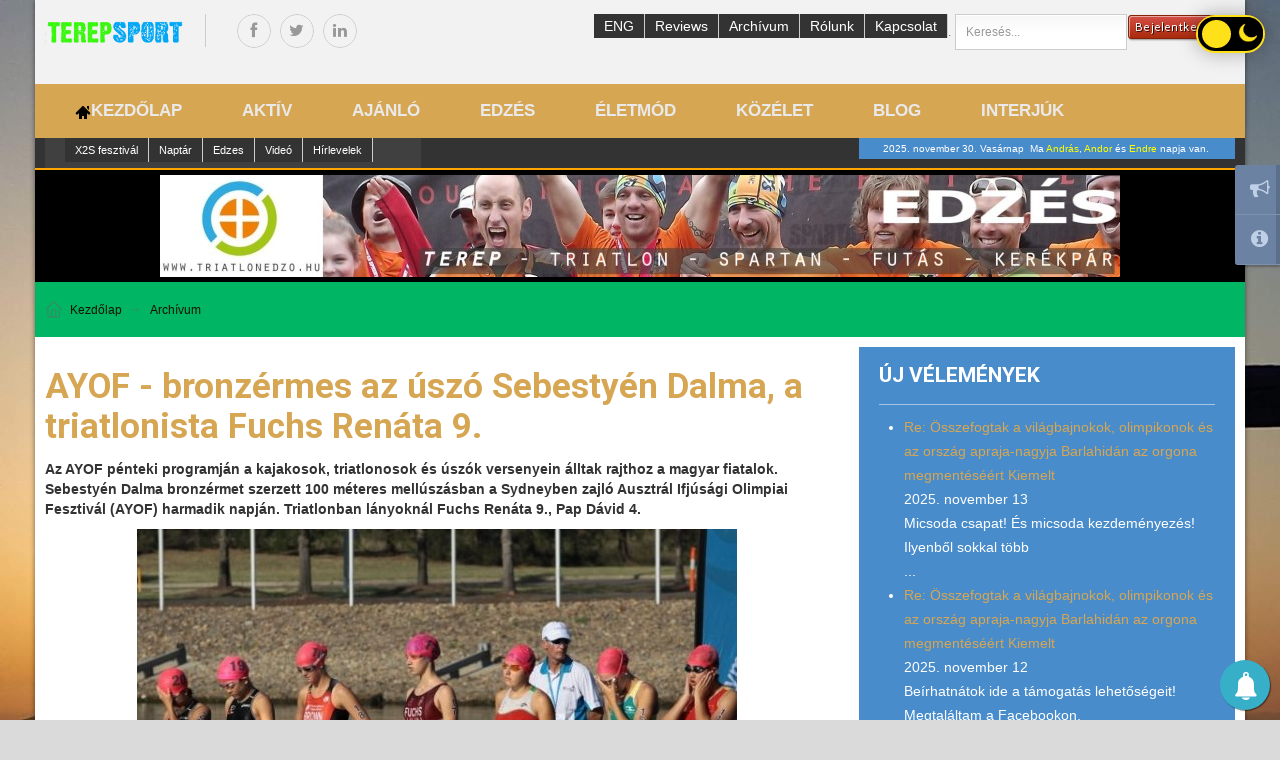

--- FILE ---
content_type: text/html; charset=utf-8
request_url: https://www.terepsport.hu/archivum-menu/itemlist/tag/Fuchs
body_size: 24622
content:
<!DOCTYPE html>
<html prefix="og: https://ogp.me/ns#" lang="hu-hu" dir="ltr">
<head>
    <!-- Google tag (gtag.js) -->
    <script async src="https://www.googletagmanager.com/gtag/js?id=G-3WNBQ9Z4PQ"></script>
    <script>
      window.dataLayer = window.dataLayer || [];
      function gtag(){dataLayer.push(arguments);}
      gtag('js', new Date());
    
      gtag('config', 'G-3WNBQ9Z4PQ');
    </script>
    <base href="https://www.terepsport.hu/archivum-menu/itemlist/tag/Fuchs" />
	<meta http-equiv="content-type" content="text/html; charset=utf-8" />
	<meta name="keywords" content="terepsport, tereptriatlon, terepduatlon, terepfutás, mtb, edzés, edzésterv, életmód, egészség, tudatos, extrém, outdoor, x2s, xterra, triatlon, duatlon, ironman" />
	<meta name="rights" content="Tóth Viktor" />
	<meta property="og:url" content="https://www.terepsport.hu/archivum-menu/itemlist/tag/Fuchs" />
	<meta property="og:type" content="website" />
	<meta property="og:title" content="Fuchs" />
	<meta property="og:description" content="Tudatos edzés, életmód, sport és verseny terepen, tereptriatlon, terepduatlon, terepfutás, MTB, Ironman, Spartan sportágakban. Kaland, küzdelem, kihívás!" />
	<meta name="twitter:card" content="summary" />
	<meta name="twitter:site" content="@x2steam" />
	<meta name="twitter:title" content="Fuchs" />
	<meta name="twitter:description" content="Tudatos edzés, életmód, sport és verseny terepen, tereptriatlon, terepduatlon, terepfutás, MTB, Ironman, Spartan sportágakban. Kaland, küzdelem, kihívás!" />
	<meta name="description" content="Tudatos edzés, életmód, sport és verseny terepen, tereptriatlon, terepduatlon, terepfutás, MTB, Ironman, Spartan sportágakban. Kaland, küzdelem, kihív..." />
	<meta name="generator" content="Terepsport - kaland, küzdelem, kihívás - sport, életmód, életstílus!" />
	<title>Fuchs</title>
	<link href="/archivum-menu/itemlist/tag/Fuchs" rel="canonical" />
	<link href="/templates/sj_perty/favicon.ico" rel="shortcut icon" type="image/vnd.microsoft.icon" />
	<link href="https://www.terepsport.hu/component/search/?Itemid=1091&amp;task=tag&amp;tag=Fuchs&amp;format=opensearch" rel="search" title="Keresés TEREPSPORT - sport, edzés, életmód a természetben" type="application/opensearchdescription+xml" />
	<link href="https://cdn.jsdelivr.net/npm/simple-line-icons@2.4.1/css/simple-line-icons.css" rel="stylesheet" type="text/css" />
	<link href="/components/com_k2/css/k2.css?v=2.10.3&b=20200429" rel="stylesheet" type="text/css" />
	<link href="/plugins/system/yt/includes/site/css/style.css" rel="stylesheet" type="text/css" />
	<link href="/plugins/content/xtypo/themes/default/style.css" rel="stylesheet" type="text/css" />
	<link rel="stylesheet" type="text/css" href="/media/plg_jchoptimize/assets/nz/0/f288a2f0620eb7af7260ad2d71b82017.css" />
	
	
	
	
	
	
	
	<link href="/components/com_allvideoshare/assets/css/allvideoshare.css?v=3.2.0" rel="stylesheet" type="text/css" media="screen" />
	<link href="//fonts.googleapis.com/css?family=Roboto:400,300,700,900,100" rel="stylesheet" type="text/css" />
	<link href="/plugins/system/ytshortcodes/assets/css/awesome/font-awesome.css" rel="stylesheet" type="text/css" />
	<link href="/plugins/system/ytshortcodes/assets/css/awesome/glyphicon.css" rel="stylesheet" type="text/css" />
	<link href="/plugins/system/ytshortcodes/assets/css/shortcodes.css" rel="stylesheet" type="text/css" />
	<link href="/media/com_acymailing/css/module_default.css" rel="stylesheet" type="text/css" />
	<link rel="stylesheet" type="text/css" href="/media/plg_jchoptimize/assets/nz/1/f288a2f0620eb7af7260ad2d71b82017.css" />
	<link href="https://www.terepsport.hu/plugins/system/yt/includes/libs/minify/?f=/modules/mod_ebdarkmode/assets/css/darkmood_style.css" rel="stylesheet" type="text/css" />
	<link href="/plugins/content/sj_social_locker/asset/css/jquery.onp.sociallocker.1.7.6.css" rel="stylesheet" type="text/css" />
	<link href="/plugins/content/sj_social_locker/asset/css/style.css" rel="stylesheet" type="text/css" />
	<style type="text/css">

		#yt_menuposition #meganavigator ul.subnavi {
			position: static;
			visibility: visible;opacity: 1;
			box-shadow: none;
			background:transparent;
			border:none;
			margin:0;
		}
		
		#meganavigator ul.subnavi>li {
			margin-left: 0;
		}
		
		#meganavigator ul.subnavi>li.first {
			margin-top: 0;
		}
	#bd{font-family:trebuchet,sans-serif;}  h1,h2,h3,h4,h5,h6, #cainput_submit, .item-title, .sj-slideshowii .sl2-wrap .sl2-item .sl2-more, .button, .itemFullText{font-family:Roboto, serif !important}
	</style>
	<script type="application/json" class="joomla-script-options new">{"csrf.token":"aff1824588a6531ab6b0d9b3de0caa8a","system.paths":{"root":"","base":""}}</script>
	
	
	
	<script type="application/javascript" src="/media/plg_jchoptimize/assets/nz/0/db326b87a28f3335cb716daea27aac2c.js"></script>
	<script src="/media/k2/assets/js/k2.frontend.js?v=2.10.3&b=20200429&sitepath=/" type="text/javascript"></script>
	<script src="/plugins/system/yt/includes/admin/js/jquery.min.js" type="text/javascript"></script>
	<script src="/plugins/system/yt/includes/admin/js/jquery-noconflict.js" type="text/javascript"></script>
	<script src="/plugins/content/xtypo/assets/script.js" type="text/javascript"></script>
	
	
	
	
	
	
	
	
	<script type="application/javascript" src="/media/plg_jchoptimize/assets/nz/1/db326b87a28f3335cb716daea27aac2c.js"></script>
	<script src="https://www.terepsport.hu/plugins/system/ytshortcodes/assets/js/jquery.prettyPhoto.js" type="text/javascript"></script>
	<script src="https://www.terepsport.hu/plugins/system/ytshortcodes/assets/js/prettify.js" type="text/javascript"></script>
	<script src="https://www.terepsport.hu/plugins/system/ytshortcodes/assets/js/shortcodes.js" type="text/javascript"></script>
	<script src="/media/com_acymailing/js/acymailing_module.js?v=441" type="text/javascript"></script>
	
	<script type="application/javascript" src="/media/plg_jchoptimize/assets/nz/2/db326b87a28f3335cb716daea27aac2c.js"></script>
	<script src="//connect.facebook.net/hu_HU/all.js#xfbml=1&appId=1563017427263524" type="text/javascript"></script>
	
	
	<script type="application/javascript" src="/media/plg_jchoptimize/assets/nz/3/db326b87a28f3335cb716daea27aac2c.js"></script>
	<script src="/modules/mod_improved_ajax_login/script/improved_ajax_login.js" type="text/javascript"></script>
	<script src="/modules/mod_improved_ajax_login/themes/elegant/theme.js" type="text/javascript"></script>
	<!--[if lt IE 9]><script src="/media/system/js/html5fallback.js?b69e52fec6a195755fa0842c0aab87d4" type="text/javascript"></script><![endif]-->
	<script src="https://www.terepsport.hu/modules/mod_ebdarkmode/assets/js/ebdarkmode.js?v=1624177321" type="text/javascript"></script>
	<script src="/plugins/content/sj_social_locker/asset/jquery.onp.sociallocker2.0.4.js" type="text/javascript"></script>
	<script type="text/javascript">
	var acymailing = Array();
				acymailing['NAMECAPTION'] = 'Név';
				acymailing['NAME_MISSING'] = 'Adja meg a nevét';
				acymailing['EMAILCAPTION'] = 'Email cím megadása';
				acymailing['VALID_EMAIL'] = 'Kérjük, érvényes e-mail címet adjon meg';
				acymailing['ACCEPT_TERMS'] = 'Fogadja el a használati feltételeket';
				acymailing['CAPTCHA_MISSING'] = 'Kérem írja be a képen látható biztonsági kódot:';
				acymailing['NO_LIST_SELECTED'] = 'Kérjük, válassza ki melyik témákra kíván feliratkozni';
		acymailing['reqFieldsformAcymailing76581'] = Array('html');
		acymailing['validFieldsformAcymailing76581'] = Array('Adjon meg egy értéket a Küldés mezőhöz');
acymailing['excludeValuesformAcymailing76581'] = Array();
acymailing['excludeValuesformAcymailing76581']['email'] = 'Email cím megadása';
acymailing['reqFieldsformAcymailing83162'] = Array('html');
		acymailing['validFieldsformAcymailing83162'] = Array('Adjon meg egy értéket a Küldés mezőhöz');
acymailing['excludeValuesformAcymailing83162'] = Array();
acymailing['excludeValuesformAcymailing83162']['email'] = 'Email cím megadása';

		jQuery(function($) {
			SqueezeBox.initialize({});
			initSqueezeBox();
			$(document).on('subform-row-add', initSqueezeBox);

			function initSqueezeBox(event, container)
			{
				SqueezeBox.assign($(container || document).find('a.modal').get(), {
					parse: 'rel'
				});
			}
		});

		window.jModalClose = function () {
			SqueezeBox.close();
		};

		// Add extra modal close functionality for tinyMCE-based editors
		document.onreadystatechange = function () {
			if (document.readyState == 'interactive' && typeof tinyMCE != 'undefined' && tinyMCE)
			{
				if (typeof window.jModalClose_no_tinyMCE === 'undefined')
				{
					window.jModalClose_no_tinyMCE = typeof(jModalClose) == 'function'  ?  jModalClose  :  false;

					jModalClose = function () {
						if (window.jModalClose_no_tinyMCE) window.jModalClose_no_tinyMCE.apply(this, arguments);
						tinyMCE.activeEditor.windowManager.close();
					};
				}

				if (typeof window.SqueezeBoxClose_no_tinyMCE === 'undefined')
				{
					if (typeof(SqueezeBox) == 'undefined')  SqueezeBox = {};
					window.SqueezeBoxClose_no_tinyMCE = typeof(SqueezeBox.close) == 'function'  ?  SqueezeBox.close  :  false;

					SqueezeBox.close = function () {
						if (window.SqueezeBoxClose_no_tinyMCE)  window.SqueezeBoxClose_no_tinyMCE.apply(this, arguments);
						tinyMCE.activeEditor.windowManager.close();
					};
				}
			}
		};
		
	</script>
	<script type="text/javascript">
	var TMPL_NAME = "sj_perty";
	var TMPL_COOKIE = ["fontName","templateColor","bgimage","templateLayout","menustyle","googleWebFont","activeNotice","typelayout"];

	function MobileRedirectUrl(){
	  window.location.href = document.getElementById("yt-mobilemenu").value;
	}
</script>
	<script  type="text/javascript">
						var disqus_identifier = '';
						var disqus_shortname = 'terepsport';
						var disqus_url = 'https://www.terepsport.hu/archivum-menu/itemlist/tag/Fuchs';
						var disqus_config = function () { 
							this.language = "";
							};
							
							(function () {
							var s = document.createElement('script'); s.type = 'text/javascript'; s.async = true;
							s.src = ' //terepsport.disqus.com/count.js';
							(document.getElementsByTagName('head')[0] || document.getElementsByTagName('body')[0]).appendChild(s);
							}());
							
					</script>
	<link rel="stylesheet" href="/modules/mod_improved_ajax_login/cache/440/1b523fd4d022971fe7c07dbb94dc4303.css" type="text/css" />
	<script>
document[(_el=document.addEventListener)?'addEventListener':'attachEvent'](_el?'DOMContentLoaded':'onreadystatechange',function(){
  if (!_el && document.readyState != 'complete') return;
  new ImprovedAJAXLogin({
    id: 440,
    isGuest: 1,
    oauth: {"facebook":"https:\/\/www.facebook.com\/dialog\/oauth?scope=email&response_type=code&display=popup&client_id=378226048926296&redirect_uri=https%3A%2F%2Fwww.terepsport.hu%2Findex.php%3Foption%3Dcom_improved_ajax_login%26task%3Dfacebook","google":"https:\/\/accounts.google.com\/o\/oauth2\/auth?scope=https%3A%2F%2Fwww.googleapis.com%2Fauth%2Fuserinfo.email+https%3A%2F%2Fwww.googleapis.com%2Fauth%2Fuserinfo.profile&response_type=code&display=popup&client_id=822207351266-6lk4racsg508qi8k97b5qe5rlm78d8ic.apps.googleusercontent.com&redirect_uri=https%3A%2F%2Fwww.terepsport.hu%2Findex.php%3Foption%3Dcom_improved_ajax_login%26task%3Dgoogle"},
    jversion: 25,
    bgOpacity: 0.4,
    returnUrl: 'https://www.terepsport.hu/archivum-menu/itemlist/tag/Fuchs',
    border: parseInt('f5f5f5|*|3|*|c4c4c4|*|7|*|'.split('|*|')[1]),
    padding: 4,
    useAJAX: 0,
    openEvent: 'onclick',
    wndCenter: 0,
    regPopup: 1,
    dur: 300,
    timeout: 0,
    base: '/',
    theme: 'elegant',
    socialProfile: '/login-form/user-profile/profile?layout=edit',
    socialType: 'btnIco',
    cssPath: '/modules/mod_improved_ajax_login/cache/440/1b523fd4d022971fe7c07dbb94dc4303.css',
    regPage: 'joomla',
    captcha: '',
    captchaVer: '',
    showHint: 0,
    geolocation: true,
    windowAnim: ''
  });
});
</script>

	    <meta name="HandheldFriendly" content="true"/>
	<meta name="format-detection" content="telephone=no">
    <meta http-equiv="content-type" content="text/html; charset=utf-8" />
	
	<!-- META FOR IOS & HANDHELD -->
			<meta name="viewport" content="width=device-width, initial-scale=1.0, user-scalable=yes"/>
		
	<meta name="HandheldFriendly" content="true" />
	<meta name="apple-mobile-web-app-capable" content="YES" />
	<!-- //META FOR IOS & HANDHELD -->

    <!-- Suport IE8: media query, html5 -->

<!--[ if lt IE 9]>
<script src="https://www.terepsport.hu/templates/sj_perty/js/respond.min.js" type="text/javascript"></script>
<script src="https://www.terepsport.hu/templates/sj_perty/js/modernizr.min.js" type="text/javascript"></script>
<script src="https://html5shiv.googlecode.com/svn/trunk/html5.js"> </ script>
<[endif] -->

	<!--For param enableGoogleAnalytics-->
	<script type="text/javascript">
        var _gaq = _gaq || [];
        _gaq.push(["_setAccount", "UA-12990962-4"]);
        _gaq.push(["_trackPageview"]);
        (function() {
        var ga = document.createElement("script"); ga.type = "text/javascript"; ga.async = true;
        ga.src = ("https:" == document.location.protocol ? "https://ssl" : "https://www") + ".google-analytics.com/ga.js";
        var s = document.getElementsByTagName("script")[0]; s.parentNode.insertBefore(ga, s);
        })();
    </script>
 

	<!-- PushAlert -->
	<script type="text/javascript">
		(function(d, t) {
			var g = d.createElement(t),
			s = d.getElementsByTagName(t)[0];
			g.src = "https://cdn.pushalert.co/integrate_b35eb0bab8beb01d1cff37f7e84b4c82.js";
			s.parentNode.insertBefore(g, s);
		}(document, "script"));
	</script>
	<!-- End PushAlert -->
	
    <!—- ShareThis BEGIN -—>
	<script type='text/javascript' src='https://platform-api.sharethis.com/js/sharethis.js#property=5f89a9ab62a4f3001224d85f&product=sticky-share-buttons' async='async'></script>
	<!—- ShareThis END -—>
      
</head>
<body id="bd" class="ltr layout_main-right " >
	<div class="is_top_right ebdarkmodebtn ebdarkmode-top_right">
	<div class="toggle eb_btnclr ebdarkmode_button_456 yellow" id="darkmode_button">
		<img src="https://www.terepsport.hu/modules/mod_ebdarkmode/assets/images/eb_darkmoode-2.png">
	</div>
</div>

<script type="text/javascript">
	jQuery( document ).ready(function() {
		var button_position = "top_right";
		var clslng = jQuery('body').find('.is_top_right').length;
	    // console.log(clslng);
	    if(clslng != 0){
	    	var sum = 0;
	    	var ssum = 50;
	    	jQuery(function(){
	    		jQuery(".is_top_right").each(function(i){
	    			if(i == 0){ sum = sum + 15;
	    			} else { sum += ssum; }
	    			if(button_position == "bottom_left" || button_position == "bottom_right"){
	    				jQuery(this).css('bottom', sum+'px');
	    			}
	    			if(button_position == "top_left" || button_position == "top_right"){
	    				jQuery(this).css('top', sum+'px');
	    			}
	    			if(button_position == "center_left" || button_position == "center_right"){
	    				jQuery(this).css('center', sum+'px');
	    			}

	    		});
	    	});
	    }
	});
	
	jQuery( document ).ready(function() {
		jQuery('.ebdarkmode_button_456').click(function(){
			jQuery(this).toggleClass('active');
			jQuery(this).removeClass('de-active');
			jQuery('body').toggleClass('ebdarkmodecolor');



			if (jQuery('body').hasClass('ebdarkmodecolor')){		

				setCookie("ebdarkmode", "active", 1);	
				jQuery(".about-journey").css({ 'background-color' : '', 'color' : '' });
				jQuery('body').css("background-color",'#00151f');
				jQuery('header').css("background-color",'#00151f');
				jQuery('main').css("background-color",'#00151f');
				jQuery('details').css("background-color",'#00151f');
				jQuery('article').css("background-color",'#00151f');
				jQuery('div').css("background-color",'#00151f');
				jQuery('address').css("background-color",'#00151f');
				jQuery('section').css("background-color",'#00151f');
				jQuery('form').css("background-color",'#00151f');
				jQuery('table').css("background-color",'#00151f');
				jQuery('textarea').css("background-color",'#00151f');
				jQuery('input').css("background-color",'#00151f');
				jQuery('select').css("background-color",'#00151f');
				jQuery('button').css("background-color",'#00151f');
				jQuery('fieldset').css("background-color",'#00151f');
				jQuery('nav').css("background-color",'#00151f');
				jQuery('dl').css("background-color",'#00151f');
				jQuery('dt').css("background-color",'#00151f');
				jQuery('ul').css("background-color",'#00151f');
				jQuery('footer').css("background-color",'#00151f');
				jQuery('h1,h2,h3,h4,h5,h6,p,span').css("background-color",'#00151f');
				jQuery('h1,h2,h3,h4,h5,h6,li,td,th,span,p,div,strong,b,em,small,sub,label,textarea,select,input').css("color",'#ffffff');
				jQuery('a').css("color",'#4267b2');

				jQuery(".noebdarkmode").css({ 'background-color' : '', 'color' : '' });
				jQuery('.noebdarkmode').find('*').each(function(){
					jQuery(this).css({ 'background-color' : '', 'color' : '' });
				}).find('*').each(function(){
					jQuery(this).css({ 'background-color' : '', 'color' : '' });
				})



			}else{

				setCookie("ebdarkmode", "de-active", 1);
				jQuery(this).toggleClass('de-active');
				jQuery('body').css("background-color",'');
				jQuery('header').css("background-color",'');
				jQuery('main').css("background-color",'');
				jQuery('details').css("background-color",'');
				jQuery('article').css("background-color",'');
				jQuery('div').css("background-color",'');
				jQuery('address').css("background-color",'');
				jQuery('section').css("background-color",'');
				jQuery('form').css("background-color",'');
				jQuery('table').css("background-color",'');
				jQuery('textarea').css("background-color",'');
				jQuery('input').css("background-color",'');
				jQuery('select').css("background-color",'');
				jQuery('button').css("background-color",'');
				jQuery('fieldset').css("background-color",'');
				jQuery('nav').css("background-color",'');
				jQuery('dl').css("background-color",'');
				jQuery('dt').css("background-color",'');
				jQuery('ul').css("background-color",'');
				jQuery('footer').css("background-color",'');
				jQuery('h1,h2,h3,h4,h5,h6,p,span').css("background-color",'');
				jQuery('h1,h2,h3,h4,h5,h6,li,td,th,span,p,div,strong,b,em,small,sub,label,textarea,select,input').css("color",'');
				jQuery('a').css("color",'');
			}	
		})	
	});
	
	function setCookie(cname, cvalue, exdays) {
		var d = new Date();
		d.setTime(d.getTime() + (exdays * 24 * 60 * 60 * 1000));
		var expires = "expires="+d.toUTCString();
		document.cookie = cname + "=" + cvalue + ";" + expires + ";path=/";
	}	

	function getCookie(cname) {
		var name = cname + "=";
		var decodedCookie = decodeURIComponent(document.cookie);
		var ca = decodedCookie.split(';');
		for(var i = 0; i <ca.length; i++) {
		    var c = ca[i];
		    while (c.charAt(0) == ' ') {
		      	c = c.substring(1);
		    }
		    if (c.indexOf(name) == 0) {
		      return c.substring(name.length, c.length);
		    }
		}
		return "";
	}
	
</script>
<script>
jQuery( document ).ready(function() {
	var cookie_ebdarkmode = '';
	// alert(cookie_ebdarkmode);
	if(cookie_ebdarkmode == 'active'){
		jQuery('.toggle').toggleClass('active');
		jQuery('body').toggleClass('ebdarkmodecolor');
		jQuery(".about-journey").css({ 'background-color' : '', 'color' : '' });
		jQuery('body').css("background-color",'#00151f');
		jQuery('header').css("background-color",'#00151f');
		jQuery('main').css("background-color",'#00151f');
		jQuery('details').css("background-color",'#00151f');
		jQuery('article').css("background-color",'#00151f');
		jQuery('div').css("background-color",'#00151f');
		jQuery('address').css("background-color",'#00151f');
		jQuery('section').css("background-color",'#00151f');
		jQuery('form').css("background-color",'#00151f');
		jQuery('table').css("background-color",'#00151f');
		jQuery('textarea').css("background-color",'#00151f');
		jQuery('input').css("background-color",'#00151f');
		jQuery('select').css("background-color",'#00151f');
		jQuery('button').css("background-color",'#00151f');
		jQuery('fieldset').css("background-color",'#00151f');
		jQuery('nav').css("background-color",'#00151f');
		jQuery('dl').css("background-color",'#00151f');
		jQuery('dt').css("background-color",'#00151f');
		jQuery('ul').css("background-color",'#00151f');
		jQuery('footer').css("background-color",'#00151f');
		jQuery('h1,h2,h3,h4,h5,h6,p,span').css("background-color",'#00151f');
		jQuery('h1,h2,h3,h4,h5,h6,li,td,th,span,p,div,strong,b,em,small,sub,label,textarea,select,input').css("color",'#ffffff');
		jQuery('a').css("color",'#4267b2');

		jQuery(".noebdarkmode").css({ 'background-color' : '', 'color' : '' });
		jQuery('.noebdarkmode').find('*').each(function(){
			jQuery(this).css({ 'background-color' : '', 'color' : '' });
		}).find('*').each(function(){
			jQuery(this).css({ 'background-color' : '', 'color' : '' });
		});

	} else if(cookie_ebdarkmode == 'de-active'){
		jQuery('body').css("background-color",'');
		jQuery('header').css("background-color",'');
		jQuery('main').css("background-color",'');
		jQuery('details').css("background-color",'');
		jQuery('article').css("background-color",'');
		jQuery('div').css("background-color",'');
		jQuery('address').css("background-color",'');
		jQuery('section').css("background-color",'');
		jQuery('form').css("background-color",'');
		jQuery('table').css("background-color",'');
		jQuery('textarea').css("background-color",'');
		jQuery('input').css("background-color",'');
		jQuery('select').css("background-color",'');
		jQuery('button').css("background-color",'');
		jQuery('fieldset').css("background-color",'');
		jQuery('nav').css("background-color",'');
		jQuery('dl').css("background-color",'');
		jQuery('dt').css("background-color",'');
		jQuery('ul').css("background-color",'');
		jQuery('footer').css("background-color",'');
		jQuery('h1,h2,h3,h4,h5,h6,p,span').css("background-color",'');
		jQuery('h1,h2,h3,h4,h5,h6,li,td,th,span,p,div,strong,b,em,small,sub,label,textarea,select,input').css("color",'');
		jQuery('a').css("color",'');
	}
	
});	
</script>

<script type="text/javascript">
	jQuery( document ).ready(function() {
		var auto_time_set = 0;
		if(auto_time_set == 1){
			var end_time = "19:00";
			var start_time = "07:00";

			var startTime = tConvert (start_time);
			var endTime = tConvert (end_time);

			var curr_time = getval();

			if (get24Hr(curr_time) > get24Hr(startTime) && get24Hr(curr_time) < get24Hr(endTime)) {

		    } else {
		    	var getCookie_ebdarkmode = getCookie('ebdarkmode');
				if(getCookie_ebdarkmode == ''){
					jQuery('.ebdarkmode_button_456').trigger('click');
				} 
		    }
		} 
	});
</script>
	<section id="yt_wrapper" class="layout-boxed ">
		
		<section id="yt_top" class="block">						<div class="yt-main">
							<div class="yt-main-in1 container">
								<div class="yt-main-in2 row-fluid">
										<div id="yt_logoposition" class="span2 first" data-tablet="span2">
			  
			<a class="logo" href="/" title="TEREPSPORT - sport, edzés, életmód a természetben">
				<img data-placeholder="no" alt="TEREPSPORT - sport, edzés, életmód a természetben" src="https://www.terepsport.hu/images/logo.png"/>
			</a>
                </div>
				<div id="top1" class="span3" data-tablet="span6">
				    
	<div class="module  yt_socials hidden-tablet hidden-mobile clearfix">
	    	    <div class="modcontent clearfix">
			
<div class="yt-socialbt"><a href="https://www.facebook.com/x2smultisport" target="_blank" class="sb facebook default  cicle " style="display: inline-block;" title="" data-placement="top" data-original-title=""><i class="fa fa-facebook pull- " style=" "></i></a></div>
<div class="yt-socialbt"><a href="https://twitter.com/x2steam" target="_blank" class="sb twitter default  cicle " style="display: inline-block;" title="" data-placement="top" data-original-title=""><i class="fa fa-twitter pull- " style=" "></i></a></div>
<div class="yt-socialbt"><a href="https://hu.linkedin.com/in/tothviktor/" target="_blank" class="sb linkedin default  cicle " style="display: inline-block;" title="" data-placement="top" data-original-title=""><i class="fa fa-linkedin pull- " style=" "></i></a></div>
	    </div>
	</div>
    
		</div>
				<div id="top2" class="span7" data-tablet="span4">
				    
	<div class="module   clearfix">
	    	    <div class="modcontent clearfix">
			<div id="mod_improved_ajax_login-440">

                <a class="logBtn selectBtn" onclick="return false" href="/login-form/login-form">
              		<span class="loginBtn leftBtn">
      			Bejelentkezés      		</span><span class="loginBtn rightBtn">&nbsp;<img src="/modules/mod_improved_ajax_login/themes/elegant/images/arrow.png" alt="\/" width="10" height="7"/>&nbsp;</span>
              </a>
    	<div class="ial-window">
        <div class="loginWndInside">
          <div class="ial-arrow-up">
            <div style="position:relative">
    					<div class="upArrowOutside"></div>
    					<div class="upArrowInside"></div>
            </div>
    			</div>
    			<span class="ial-close loginBtn"><img src="/modules/mod_improved_ajax_login/themes/elegant/images/x.png" alt="x" width="8" height="10"/></span>
          


<form action="/archivum-menu" method="post" name="ialLogin" class="ial-login ">
    <div class="gi-elem gi-wide">
    <h3 class="loginH3">Bejelentkezés a felhasználói felületre</h3>
  </div>
  
  <div class="gi-elem">
    <input id="userTxt" class="loginTxt" name="username" type="text" placeholder="Felhasználónév"
     autocomplete="off"/>
  </div>
  <div class="gi-elem">
    <input id="passTxt" class="loginTxt" name="password" type="password" placeholder="Jelszó" autocomplete="off" />
  </div>
    <div class="gi-elem">
    <button class="loginBtn ial-submit" id="submitBtn"><span><i class="ial-load"></i>Bejelentkezés</span></button>
  </div>
  <div class="gi-elem">
          <label class="ial-check-lbl smallTxt" for="keepSigned">
  		  <input id="keepSigned" name="remember" type="checkbox" class="ial-checkbox"  />
  			Emlékezzen rám  		</label>
  	  	<div style="float:right; line-height:0; min-width: 100px;">
            		<a class="forgetLnk" href="/login-form/password-reset">Elfelejtette jelszavát?</a>
            <br />
            	</div>
  </div>
  <br style="clear:both" />
	<input type="hidden" name="option" value="com_users" />
	<input type="hidden" name="task" value="user.login" />
	<input type="hidden" name="return" value="aHR0cHM6Ly93d3cudGVyZXBzcG9ydC5odS9hcmNoaXZ1bS1tZW51L2l0ZW1saXN0L3RhZy9GdWNocw==" />
	<input type="hidden" name="aff1824588a6531ab6b0d9b3de0caa8a" value="1" /></form>
<form name="saved" style="display:none">
  <input type="text" name="username" />
  <input type="password" name="password" />
</form>


  <div class="loginBrd"><div class="loginOr">vagy</div></div>
  <div class="ial-oauths">
    <span class="loginBtn ial-submit" data-oauth="facebook"><span class="btnIco facebookIco">&nbsp;</span>Use Facebook account</span>
    <span class="loginBtn ial-submit" data-oauth="google"><span class="btnIco googleIco">&nbsp;</span>Use Google account</span>
    </div>

        </div>
    	</div>
      
	

	<div class="ial-window">
    <div class="loginWndInside">
      <div class="ial-arrow-up">
        <div style="position:relative">
					<div class="upArrowOutside"></div>
					<div class="upArrowInside"></div>
        </div>
			</div>
			<span class="ial-close loginBtn"><img src="/modules/mod_improved_ajax_login/themes/elegant/images/x.png" alt="x" width="8" height="10"/></span>
          </div>
	</div>

</div><form name="ialText" style="display:none">
  <input type="hidden" name="COM_USERS_REGISTER_REQUIRED" value="&lt;strong class=&quot;red&quot;&gt;*&lt;/strong&gt; A mező kitöltése kötelező" />
  <input type="hidden" name="COM_USERS_REGISTRATION" value="Felhasználói regisztráció" />
  <input type="hidden" name="IAL_PLEASE_WAIT" value="Please wait" />
  <input type="hidden" name="IAL_VERY_WEAK" value="Very weak" />
  <input type="hidden" name="IAL_WEAK" value="Weak" />
  <input type="hidden" name="IAL_REASONABLE" value="Reasonable" />
  <input type="hidden" name="IAL_STRONG" value="Strong" />
  <input type="hidden" name="IAL_VERY_STRONG" value="Very strong" />
</form>	    </div>
	</div>
        
	<div class="module   clearfix">
	    	    <div class="modcontent clearfix">
			<div class="search">
	<form action="/archivum-menu" method="post" class="form-inline" role="search">
		<label for="mod-search-searchword455" class="element-invisible">.</label> <input name="searchword" id="mod-search-searchword455" maxlength="200"  class="inputbox search-query input-medium" type="search" placeholder="Keresés..." />		<input type="hidden" name="task" value="search" />
		<input type="hidden" name="option" value="com_search" />
		<input type="hidden" name="Itemid" value="1091" />
	</form>
</div>
	    </div>
	</div>
        
	<div class="module   hidden-tablet hidden-mobile clearfix">
	    	    <div class="modcontent clearfix">
			
<ul class="menu top-menu">
<li class="item-1676"><a href="/english" >ENG</a></li><li class="item-1675"><a href="/review" >Reviews</a></li><li class="item-1091 current active"><a href="/archivum-menu" >Archívum</a></li><li class="item-1089"><a href="/rolunk" >Rólunk</a></li><li class="item-1090"><a href="/kapcsolat-menu" >Kapcsolat</a></li></ul>
	    </div>
	</div>
    
		</div>
										</div>
							</div>
						</div>
                    </section>			<header id="yt_header" class="block">						<div class="yt-main">
							<div class="yt-main-in1 container">
								<div class="yt-main-in2 row-fluid">
										<div id="yt_menuposition" class="span12" data-tablet="span8">
			<ul id="meganavigator" class="clearfix navi"><li class="level1 first ">
	<a title="Kezdőlap" class="level1 first showicon  item-link" href="https://www.terepsport.hu/"><span class="menu-icon"><img src="/images/site/home.png" alt="" /></span><span class="menu-title">Kezdőlap</span></a>	
	</li>

<li class="level1 havechild ">
	<a title="Aktív" class="level1 havechild  item-link" href="/sport"><span class="menu-title">Aktív</span></a>	
			<!-- open mega-content div -->
		<div class="level2 megachild mega-content" >
			
			<div class="mega-content-inner" style="width:750px">
				
									<div class="mega-col first more" style="width:33%;">
						<div class="mega-group">
	<div class="mega-group-title">
		<div title="Terepsportok" class="level2 showdesc  item-link separator"><span class="menu-title">Terepsportok</span><span class="menu-desc">Ahol a látóhatár a horizont...</span></div>	</div>
		<div class="mega-group-content">
				<ul class="subnavi level3">
			<li class="level3 first ">
	<a title="XTERRA" class="level3 first  item-link" href="/xterra-hirek"><span class="menu-title">XTERRA</span></a>	
	</li>

<li class="level3 ">
	<a title="X2S" class="level3  item-link" href="/x2s-hirek"><span class="menu-title">X2S</span></a>	
	</li>

<li class="level3 ">
	<a title="Terepfutás" class="level3  item-link" href="/terepfutas-hirek"><span class="menu-title">Terepfutás</span></a>	
	</li>

<li class="level3 ">
	<a title="OCR" class="level3  item-link" href="/ocr-hirek"><span class="menu-title">OCR</span></a>	
	</li>

<li class="level3 ">
	<a title="MTB" class="level3  item-link" href="/mtb-hirek"><span class="menu-title">MTB</span></a>	
	</li>

<li class="level3 havechild ">
	<a title="Outdoor" class="level3 havechild  item-link" href="/outdoor-hirek"><span class="menu-title">Outdoor</span></a>	
			<!-- open mega-content div -->
		<div class="level4 menu mega-content" >
			
			<div class="mega-content-inner" >
				
									<div class="mega-col first one" >
						<ul class="subnavi level4"><li class="level4 first ">
	<a title="Adventure" class="level4 first  item-link" href="/sport/terepsportok/outdoor/adventure"><span class="menu-title">Adventure</span></a>	
	</li>

<li class="level4 ">
	<a title="Mászás" class="level4 showdesc  item-link" href="/sport/terepsportok/outdoor/maszas"><span class="menu-title">Mászás</span><span class="menu-desc">Szikla- és hegymászás</span></a>	
	</li>

<li class="level4 last ">
	<a title="Extrém" class="level4 last showdesc  item-link" href="/sport/terepsportok/outdoor/extrem"><span class="menu-title">Extrém</span><span class="menu-desc">A határokon túl...</span></a>	
	</li>

</ul>					</div>
				
			</div>
		</div>
		</li>

<li class="level3 ">
	<a title="Eredmények" class="level3  item-link" href="/sport/terepsportok/eredmenyek-menu"><span class="menu-title">Eredmények</span></a>	
	</li>

<li class="level3 last ">
	<a title="Események" class="level3 last  item-link" href="/sport/terepsportok/esemenyek-menu"><span class="menu-title">Események</span></a>	
	</li>

		</ul>
			</div>
	</div>					</div>
									<div class="mega-col more" style="width:33%;">
						<div class="mega-group">
	<div class="mega-group-title">
		<a title="Egyéb sportok" class="level2 showdesc  item-link" href="#"><span class="menu-title">Egyéb sportok</span><span class="menu-desc">Nemcsak a terepen van élet...</span></a>	</div>
		<div class="mega-group-content">
				<ul class="subnavi level3">
			<li class="level3 first havechild ">
	<a title="Multisport" class="level3 first havechild  item-link" href="/multisport-hirek"><span class="menu-title">Multisport</span></a>	
			<!-- open mega-content div -->
		<div class="level4 menu mega-content" >
			
			<div class="mega-content-inner" >
				
									<div class="mega-col first one" >
						<ul class="subnavi level4"><li class="level4 first ">
	<a title="Ironman" class="level4 first  item-link" href="/sport/joomla-pages/multisport/ironman"><span class="menu-title">Ironman</span></a>	
	</li>

<li class="level4 ">
	<a title="Triatlon" class="level4  item-link" href="/sport/joomla-pages/multisport/triatlon"><span class="menu-title">Triatlon</span></a>	
	</li>

<li class="level4 last ">
	<a title="Paratriatlon" class="level4 last  item-link" href="/sport/joomla-pages/multisport/paratriatlon"><span class="menu-title">Paratriatlon</span></a>	
	</li>

</ul>					</div>
				
			</div>
		</div>
		</li>

<li class="level3 ">
	<a title="Futás" class="level3 showdesc  item-link" href="/futas-hirek"><span class="menu-title">Futás</span><span class="menu-desc">Maraton, országút, pálya</span></a>	
	</li>

<li class="level3 ">
	<a title="Kerékpár" class="level3  item-link" href="/kerekpar-hirek"><span class="menu-title">Kerékpár</span></a>	
	</li>

<li class="level3 ">
	<a title="Minden más" class="level3 showdesc  item-link" href="/egyeb-hirek"><span class="menu-title">Minden más</span><span class="menu-desc">Érdekességek, hírek</span></a>	
	</li>

<li class="level3 last ">
	<a title="Military" class="level3 last showdesc  item-link" href="/sport/joomla-pages/military"><span class="menu-title">Military</span><span class="menu-desc">Katonai sportok, tesztek, hírek</span></a>	
	</li>

		</ul>
			</div>
	</div>					</div>
									<div class="mega-col last more" style="width:34%;">
						<div class="mega-group">
	<div class="mega-group-title">
		<div title="Média" class="level2 showdesc  item-link separator"><span class="menu-title">Média</span><span class="menu-desc">Amit látni és hallani kell...</span></div>	</div>
		<div class="mega-group-content">
				<ul class="subnavi level3">
			<li class="level3 first ">
	<a title="Videók" class="level3 first  item-link" href="/sport/media/videok"><span class="menu-title">Videók</span></a>	
	</li>

<li class="level3 last ">
	<a title="Galéria" class="level3 last  item-link" href="/terepsport-galeria"><span class="menu-title">Galéria</span></a>	
	</li>

		</ul>
			</div>
	</div>					</div>
				
			</div>
		</div>
		</li>

<li class="level1 havechild havesep">
	<a title="Ajánló" class="level1 havechild havesep item-link" href="/felszereles"><span class="menu-title">Ajánló</span></a>	
			<!-- open mega-content div -->
		<div class="level2 megachild mega-content" >
			
			<div class="mega-content-inner" style="width:1170px">
				
									<div class="mega-col first more" style="width:20%;">
						<div class="mega-group">
	<div class="mega-group-title">
		<div title="Amit kipróbáltunk..." class="level2 blog item-link separator"><span class="menu-title">Amit kipróbáltunk...</span></div>	</div>
		<div class="mega-group-content">
							<div class="mega-module moduletable">
										
						<div class="mega-module-content">
						


<ul class="menu ">
<li class="item-1666"><a href="/teszt-hirek" >Tesztek</a></li><li class="item-1668"><a href="/tippek" >Tippek</a></li><li class="item-1670"><a href="/ajanlo-hirek" >Események, érdekességek</a></li></ul>
						</div>
					</div>
					</div>
	</div>					</div>
									<div class="mega-col more" style="width:20%;">
						<div class="mega-group">
	<div class="mega-group-title">
		<div title="Amit szerettek..." class="level2  item-link separator"><span class="menu-title">Amit szerettek...</span></div>	</div>
		<div class="mega-group-content">
							<div class="mega-module moduletable">
										
						<div class="mega-module-content">
						
<div id="k2ModuleBox" class="k2ItemsBlock megamenu ">

	
	  <ul>
        <li class="even lastItem">

      <!-- Plugins: BeforeDisplay -->
      
      <!-- K2 Plugins: K2BeforeDisplay -->
      	  
	  <div class="ItemImage">
		<div class="ItemImageInner">
					</div>
		<div class="bg_hover"></div>
		<a class="link_detail" href="/teszt-hirek/item/9120-varusteleka-sarma-tst-rp80-katonai-tura-bushcraft-hatizsak-teszt-bemutato" title="Tovább &quot;Varusteleka Sarma TST RP80 katonai-t&uacute;ra h&aacute;tizs&aacute;k teszt &eacute;s bemutat&oacute; (+vide&oacute;)&quot;" ></a>
	  </div>
	  
	        <a class="moduleItemTitle" href="/teszt-hirek/item/9120-varusteleka-sarma-tst-rp80-katonai-tura-bushcraft-hatizsak-teszt-bemutato">Varusteleka Sarma TST RP80 katonai-túra hátizsák teszt és bemutató (+videó)</a>
      	  
			
	  		  <div class="moduleItemDateCreated"><i class="fa fa-calendar-o"></i>  15 okt. 2025</div>
		  	  			
	  

      
      

      
      <!-- Plugins: AfterDisplayTitle -->
      
      <!-- K2 Plugins: K2AfterDisplayTitle -->
      
      <!-- Plugins: BeforeDisplayContent -->
      
      <!-- K2 Plugins: K2BeforeDisplayContent -->
      
      

      
      <div class="clr"></div>

      
      <div class="clr"></div>

      <!-- Plugins: AfterDisplayContent -->
      
      <!-- K2 Plugins: K2AfterDisplayContent -->
      
      

      
      
      
			

			
			
      <!-- Plugins: AfterDisplay -->
      
      <!-- K2 Plugins: K2AfterDisplay -->
      
      <div class="clr"></div>
    </li>
        <li class="clearList"></li>
  </ul>
  
	
	
</div>
						</div>
					</div>
					</div>
	</div>					</div>
									<div class="mega-col more" style="width:20%;">
						<div class="mega-group">
	<div class="mega-group-title">
		<div title="Aktív" class="level2  item-link separator"><span class="menu-title">Aktív</span></div>	</div>
		<div class="mega-group-content">
							<div class="mega-module moduletable">
										
						<div class="mega-module-content">
						
<div id="k2ModuleBox" class="k2ItemsBlock megamenu ">

	
	  <ul>
        <li class="even">

      <!-- Plugins: BeforeDisplay -->
      
      <!-- K2 Plugins: K2BeforeDisplay -->
      	  
	  <div class="ItemImage">
		<div class="ItemImageInner">
					</div>
		<div class="bg_hover"></div>
		<a class="link_detail" href="/teszt-hirek/item/9120-varusteleka-sarma-tst-rp80-katonai-tura-bushcraft-hatizsak-teszt-bemutato" title="Tovább &quot;Varusteleka Sarma TST RP80 katonai-t&uacute;ra h&aacute;tizs&aacute;k teszt &eacute;s bemutat&oacute; (+vide&oacute;)&quot;" ></a>
	  </div>
	  
	        <a class="moduleItemTitle" href="/teszt-hirek/item/9120-varusteleka-sarma-tst-rp80-katonai-tura-bushcraft-hatizsak-teszt-bemutato">Varusteleka Sarma TST RP80 katonai-túra hátizsák teszt és bemutató (+videó)</a>
      	  
			
	  		  <div class="moduleItemDateCreated"><i class="fa fa-calendar-o"></i>  15 okt. 2025</div>
		  	  			
	  

      
      

      
      <!-- Plugins: AfterDisplayTitle -->
      
      <!-- K2 Plugins: K2AfterDisplayTitle -->
      
      <!-- Plugins: BeforeDisplayContent -->
      
      <!-- K2 Plugins: K2BeforeDisplayContent -->
      
      

      
      <div class="clr"></div>

      
      <div class="clr"></div>

      <!-- Plugins: AfterDisplayContent -->
      
      <!-- K2 Plugins: K2AfterDisplayContent -->
      
      

      
      
      
			

			
			
      <!-- Plugins: AfterDisplay -->
      
      <!-- K2 Plugins: K2AfterDisplay -->
      
      <div class="clr"></div>
    </li>
        <li class="odd">

      <!-- Plugins: BeforeDisplay -->
      
      <!-- K2 Plugins: K2BeforeDisplay -->
      	  
	  <div class="ItemImage">
		<div class="ItemImageInner">
					</div>
		<div class="bg_hover"></div>
		<a class="link_detail" href="/teszt-hirek/item/9070-kicsi-a-bors-de-eros-wisport-crafter-55-taktikai-bushcraft-tura-hatizsak-teszt-bemutato" title="Tovább &quot;Kicsi a bors, de erős - Wisport Crafter 55 taktikai h&aacute;tizs&aacute;k bemutat&oacute;&quot;" ></a>
	  </div>
	  
	        <a class="moduleItemTitle" href="/teszt-hirek/item/9070-kicsi-a-bors-de-eros-wisport-crafter-55-taktikai-bushcraft-tura-hatizsak-teszt-bemutato">Kicsi a bors, de erős - Wisport Crafter 55 taktikai hátizsák bemutató</a>
      	  
			
	  		  <div class="moduleItemDateCreated"><i class="fa fa-calendar-o"></i>  20 ápr. 2025</div>
		  	  			
	  

      
      

      
      <!-- Plugins: AfterDisplayTitle -->
      
      <!-- K2 Plugins: K2AfterDisplayTitle -->
      
      <!-- Plugins: BeforeDisplayContent -->
      
      <!-- K2 Plugins: K2BeforeDisplayContent -->
      
      

      
      <div class="clr"></div>

      
      <div class="clr"></div>

      <!-- Plugins: AfterDisplayContent -->
      
      <!-- K2 Plugins: K2AfterDisplayContent -->
      
      

      
      
      
			

			
			
      <!-- Plugins: AfterDisplay -->
      
      <!-- K2 Plugins: K2AfterDisplay -->
      
      <div class="clr"></div>
    </li>
        <li class="even">

      <!-- Plugins: BeforeDisplay -->
      
      <!-- K2 Plugins: K2BeforeDisplay -->
      	  
	  <div class="ItemImage">
		<div class="ItemImageInner">
					</div>
		<div class="bg_hover"></div>
		<a class="link_detail" href="/teszt-hirek/item/9060-nnormal-kjerag-brut-a-legdurvabb-terepekre-es-tavokra-tervezett-cipo" title="Tovább &quot;NNormal Kjerag Brut, a legdurv&aacute;bb terepekre &eacute;s t&aacute;vokra tervezett cipő&quot;" ></a>
	  </div>
	  
	        <a class="moduleItemTitle" href="/teszt-hirek/item/9060-nnormal-kjerag-brut-a-legdurvabb-terepekre-es-tavokra-tervezett-cipo">NNormal Kjerag Brut, a legdurvább terepekre és távokra tervezett cipő</a>
      	  
			
	  		  <div class="moduleItemDateCreated"><i class="fa fa-calendar-o"></i>  18 márc. 2025</div>
		  	  			
	  

      
      

      
      <!-- Plugins: AfterDisplayTitle -->
      
      <!-- K2 Plugins: K2AfterDisplayTitle -->
      
      <!-- Plugins: BeforeDisplayContent -->
      
      <!-- K2 Plugins: K2BeforeDisplayContent -->
      
      

      
      <div class="clr"></div>

      
      <div class="clr"></div>

      <!-- Plugins: AfterDisplayContent -->
      
      <!-- K2 Plugins: K2AfterDisplayContent -->
      
      

      
      
      
			

			
			
      <!-- Plugins: AfterDisplay -->
      
      <!-- K2 Plugins: K2AfterDisplay -->
      
      <div class="clr"></div>
    </li>
        <li class="odd lastItem">

      <!-- Plugins: BeforeDisplay -->
      
      <!-- K2 Plugins: K2BeforeDisplay -->
      	  
	  <div class="ItemImage">
		<div class="ItemImageInner">
					</div>
		<div class="bg_hover"></div>
		<a class="link_detail" href="/teszt-hirek/item/9062-ultralight-esokabat-millennium-falcon-northernlite-superlight-rain-jacket" title="Tovább &quot;Az ultralight esőkab&aacute;tok &quot;Millennium Falconja&quot; - NORTHERNLITE Superlight Rain Jacket&quot;" ></a>
	  </div>
	  
	        <a class="moduleItemTitle" href="/teszt-hirek/item/9062-ultralight-esokabat-millennium-falcon-northernlite-superlight-rain-jacket">Az ultralight esőkabátok "Millennium Falconja" - NORTHERNLITE Superlight Rain Jacket</a>
      	  
			
	  		  <div class="moduleItemDateCreated"><i class="fa fa-calendar-o"></i>  26 márc. 2025</div>
		  	  			
	  

      
      

      
      <!-- Plugins: AfterDisplayTitle -->
      
      <!-- K2 Plugins: K2AfterDisplayTitle -->
      
      <!-- Plugins: BeforeDisplayContent -->
      
      <!-- K2 Plugins: K2BeforeDisplayContent -->
      
      

      
      <div class="clr"></div>

      
      <div class="clr"></div>

      <!-- Plugins: AfterDisplayContent -->
      
      <!-- K2 Plugins: K2AfterDisplayContent -->
      
      

      
      
      
			

			
			
      <!-- Plugins: AfterDisplay -->
      
      <!-- K2 Plugins: K2AfterDisplay -->
      
      <div class="clr"></div>
    </li>
        <li class="clearList"></li>
  </ul>
  
	
	
</div>
						</div>
					</div>
					</div>
	</div>					</div>
									<div class="mega-col last more" style="width:40%;">
						<div class="mega-group">
	<div class="mega-group-title">
		<div title="Videók" class="level2  item-link separator"><span class="menu-title">Videók</span></div>	</div>
		<div class="mega-group-content">
							<div class="mega-module moduletable">
										
						<div class="mega-module-content">
						
<div class="avs videos "> 
    <div class="row-fluid">
    	<ul class="thumbnails">
        	    
                <li class="span12 avs-video-47">
                	<div class="thumbnail">
      					<a href="/component/allvideoshare/video/andorra-ultra-trail-vallnord-2012?Itemid=1091" class="avs-thumbnail" style="padding-bottom: 56.25%;">
                        	<div class="avs-image" style="background-image: url(https://img.youtube.com/vi/G5Xzgvii3Os/default.jpg);">&nbsp;</div>
                            <img class="avs-play-icon" src="/components/com_allvideoshare/assets/images/play.png" alt="Andorra Ultra Trail Vallnord 2012" />
                        </a>
                        <div class="caption">
                        	<h4><a href="/component/allvideoshare/video/andorra-ultra-trail-vallnord-2012?Itemid=1091">Andorra Ultra Trail Vallnord 2012</a></h4>
        					<p class="views muted">111725 Nézetek</p>
                        </div>
                    </div>
                </li> 
                 
        </ul>
   	</div>
    
    		<a class="btn" href="/sport/media/videok/video/0">több</a>
	</div>						</div>
					</div>
					</div>
	</div>					</div>
				
			</div>
		</div>
		</li>

<li class="level1 havechild havesep">
	<a title="Edzés" class="level1 havechild havesep item-link" href="/edzes"><span class="menu-title">Edzés</span></a>	
			<!-- open mega-content div -->
		<div class="level2 megachild mega-content" >
			
			<div class="mega-content-inner" style="width:1170px">
				
									<div class="mega-col first more" style="width:60%;">
						<div class="mega-group">
	<div class="mega-group-title">
		<div title="Edzés tippek" class="level2  item-link separator"><span class="menu-title">Edzés tippek</span></div>	</div>
		<div class="mega-group-content">
							<div class="mega-module moduletable">
										
						<div class="mega-module-content">
						
<div id="k2ModuleBox" class="k2ItemsBlock megamenu ">

		<p class="modulePretext">Szerkesztőink legfrissebb személyes írásai.</p>
	
	  <ul>
        <li class="even">

      <!-- Plugins: BeforeDisplay -->
      
      <!-- K2 Plugins: K2BeforeDisplay -->
      	  
	  <div class="ItemImage">
		<div class="ItemImageInner">
						  <a class="moduleItemImage" href="/eletmod/item/9131-vegan-summit-vegan-csucstalalkozo" title="Tovább &quot;Vegan Summit - veg&aacute;n cs&uacute;cstal&aacute;lkoz&oacute;&quot;">
				<img src="/media/k2/items/cache/65eaaa8dcaf7b90afdbd6863e860077a_S.jpg" alt="Vegan Summit - veg&aacute;n cs&uacute;cstal&aacute;lkoz&oacute;"/>
			  </a>
	      		</div>
		<div class="bg_hover"></div>
		<a class="link_detail" href="/eletmod/item/9131-vegan-summit-vegan-csucstalalkozo" title="Tovább &quot;Vegan Summit - veg&aacute;n cs&uacute;cstal&aacute;lkoz&oacute;&quot;" ></a>
	  </div>
	  
	        <a class="moduleItemTitle" href="/eletmod/item/9131-vegan-summit-vegan-csucstalalkozo">Vegan Summit - vegán csúcstalálkozó</a>
      	  
		  <div class="moduleItemIntrotext">
		  

				A Vegán Summiton vagyis Vegán Csúcstalálkozón, amely Magyarország legrangosabb ilyen jellegű rendezvénye, a vegán világ&#8230;			  </div>
	  		
	  	  		
									<!-- K2 Plugins: K2CommentsCounter -->
					Hozzászólás: <a href= "/eletmod/item/9131-vegan-summit-vegan-csucstalalkozo#disqus_thread" data-disqus-identifier="9131">Hozzászólás</a>										
	  

      
      

      
      <!-- Plugins: AfterDisplayTitle -->
      
      <!-- K2 Plugins: K2AfterDisplayTitle -->
      
      <!-- Plugins: BeforeDisplayContent -->
      
      <!-- K2 Plugins: K2BeforeDisplayContent -->
      
      

      
      <div class="clr"></div>

      
      <div class="clr"></div>

      <!-- Plugins: AfterDisplayContent -->
      
      <!-- K2 Plugins: K2AfterDisplayContent -->
      
      

            - <a class="moduleItemCategory" href="/eletmod/itemlist/category/110-egeszseg">Egészség</a>
      
      
      
			

			
			
      <!-- Plugins: AfterDisplay -->
      
      <!-- K2 Plugins: K2AfterDisplay -->
      
      <div class="clr"></div>
    </li>
        <li class="odd">

      <!-- Plugins: BeforeDisplay -->
      
      <!-- K2 Plugins: K2BeforeDisplay -->
      	  
	  <div class="ItemImage">
		<div class="ItemImageInner">
						  <a class="moduleItemImage" href="/eletmod/item/9102-fokusz-izuletvedelem-izomregeneracio-termeszetes-hattertamogatas-edzes-regerenracio-egeszseg-sportolo" title="Tovább &quot;F&oacute;kusz, &iacute;z&uuml;letv&eacute;delem, izomregener&aacute;ci&oacute; &ndash; term&eacute;szetes h&aacute;tt&eacute;rt&aacute;mogat&aacute;s sportol&oacute;knak&quot;">
				<img src="/media/k2/items/cache/54a99948411be5b41df8ca4cb1fb7a2f_S.jpg" alt="F&oacute;kusz, &iacute;z&uuml;letv&eacute;delem, izomregener&aacute;ci&oacute; &ndash; term&eacute;szetes h&aacute;tt&eacute;rt&aacute;mogat&aacute;s sportol&oacute;knak"/>
			  </a>
	      		</div>
		<div class="bg_hover"></div>
		<a class="link_detail" href="/eletmod/item/9102-fokusz-izuletvedelem-izomregeneracio-termeszetes-hattertamogatas-edzes-regerenracio-egeszseg-sportolo" title="Tovább &quot;F&oacute;kusz, &iacute;z&uuml;letv&eacute;delem, izomregener&aacute;ci&oacute; &ndash; term&eacute;szetes h&aacute;tt&eacute;rt&aacute;mogat&aacute;s sportol&oacute;knak&quot;" ></a>
	  </div>
	  
	        <a class="moduleItemTitle" href="/eletmod/item/9102-fokusz-izuletvedelem-izomregeneracio-termeszetes-hattertamogatas-edzes-regerenracio-egeszseg-sportolo">Fókusz, ízületvédelem, izomregeneráció – természetes háttértámogatás sportolóknak</a>
      	  
		  <div class="moduleItemIntrotext">
		  

				Bármennyire is szeretjük a határainkat feszegetni, néha nem csak az izmok fáradnak el – az&#8230;			  </div>
	  		
	  	  		
									<!-- K2 Plugins: K2CommentsCounter -->
					Hozzászólás: <a href= "/eletmod/item/9102-fokusz-izuletvedelem-izomregeneracio-termeszetes-hattertamogatas-edzes-regerenracio-egeszseg-sportolo#disqus_thread" data-disqus-identifier="9102">Hozzászólás</a>										
	  

      
      

      
      <!-- Plugins: AfterDisplayTitle -->
      
      <!-- K2 Plugins: K2AfterDisplayTitle -->
      
      <!-- Plugins: BeforeDisplayContent -->
      
      <!-- K2 Plugins: K2BeforeDisplayContent -->
      
      

      
      <div class="clr"></div>

      
      <div class="clr"></div>

      <!-- Plugins: AfterDisplayContent -->
      
      <!-- K2 Plugins: K2AfterDisplayContent -->
      
      

            - <a class="moduleItemCategory" href="/eletmod/itemlist/category/110-egeszseg">Egészség</a>
      
      
      
			

			
			
      <!-- Plugins: AfterDisplay -->
      
      <!-- K2 Plugins: K2AfterDisplay -->
      
      <div class="clr"></div>
    </li>
        <li class="even lastItem">

      <!-- Plugins: BeforeDisplay -->
      
      <!-- K2 Plugins: K2BeforeDisplay -->
      	  
	  <div class="ItemImage">
		<div class="ItemImageInner">
						  <a class="moduleItemImage" href="/edzes/item/9080-tyson-futasa-autista-edzes-fejlodes-eletcel-kuldetes-felismer-mester" title="Tovább &quot;Tyson fut&aacute;sa, avagy felismered-e a Mesteredet?&quot;">
				<img src="/media/k2/items/cache/6a2d5d3685ae1d7ee264641053bb926a_S.jpg" alt="Tyson fut&aacute;sa, avagy felismered-e a Mesteredet?"/>
			  </a>
	      		</div>
		<div class="bg_hover"></div>
		<a class="link_detail" href="/edzes/item/9080-tyson-futasa-autista-edzes-fejlodes-eletcel-kuldetes-felismer-mester" title="Tovább &quot;Tyson fut&aacute;sa, avagy felismered-e a Mesteredet?&quot;" ></a>
	  </div>
	  
	        <a class="moduleItemTitle" href="/edzes/item/9080-tyson-futasa-autista-edzes-fejlodes-eletcel-kuldetes-felismer-mester">Tyson futása, avagy felismered-e a Mesteredet?</a>
      	  
		  <div class="moduleItemIntrotext">
		  

				Autistának lenni sokszor szinte divatos. Amióta rájöttek az emberek, hogy sok autista emberkerülő, anti-kommunikatív és&#8230;			  </div>
	  		
	  	  		
									<!-- K2 Plugins: K2CommentsCounter -->
					Hozzászólás: <a href= "/edzes/item/9080-tyson-futasa-autista-edzes-fejlodes-eletcel-kuldetes-felismer-mester#disqus_thread" data-disqus-identifier="9080">Hozzászólás</a>										
	  

      
      

      
      <!-- Plugins: AfterDisplayTitle -->
      
      <!-- K2 Plugins: K2AfterDisplayTitle -->
      
      <!-- Plugins: BeforeDisplayContent -->
      
      <!-- K2 Plugins: K2BeforeDisplayContent -->
      
      

      
      <div class="clr"></div>

      
      <div class="clr"></div>

      <!-- Plugins: AfterDisplayContent -->
      
      <!-- K2 Plugins: K2AfterDisplayContent -->
      
      

            - <a class="moduleItemCategory" href="/edzes">Edzés</a>
      
      
      
			

			
			
      <!-- Plugins: AfterDisplay -->
      
      <!-- K2 Plugins: K2AfterDisplay -->
      
      <div class="clr"></div>
    </li>
        <li class="clearList"></li>
  </ul>
  
	
	
</div>
						</div>
					</div>
					</div>
	</div>					</div>
									<div class="mega-col last more" style="width:40%;">
						<div class="mega-group">
	<div class="mega-group-title">
		<div title="Edzés hirdetés" class="level2  item-link separator"><span class="menu-title">Edzés hirdetés</span></div>	</div>
		<div class="mega-group-content">
							<div class="mega-module moduletable">
										
						<div class="mega-module-content">
						<div class="bannergroup">

	<div class="banneritem">
																																																																			<a
							href="/component/banners/click/10" target="_blank" rel="noopener noreferrer"
							title="Edzés hirdetés, álló">
							<img
								src="https://www.terepsport.hu/images/banner/toth-viktor-triatlon-edzes_1_250x345.png"
								alt="Triatlon edző"
								 width="250"								 height="435"							/>
						</a>
																<div class="clr"></div>
	</div>

</div>
						</div>
					</div>
					</div>
	</div>					</div>
				
			</div>
		</div>
		</li>

<li class="level1 havesep">
	<a title="Életmód" class="level1 havesep item-link" href="/eletmod"><span class="menu-title">Életmód</span></a>	
	</li>

<li class="level1 ">
	<a title="Közélet" class="level1  item-link" href="/termeszet"><span class="menu-title">Közélet</span></a>	
	</li>

<li class="level1 havechild havesep">
	<a title="Blog" class="level1 havechild havesep item-link" href="/blog"><span class="menu-title">Blog</span></a>	
			<!-- open mega-content div -->
		<div class="level2 megachild mega-content" >
			
			<div class="mega-content-inner" style="width:1170px">
				
									<div class="mega-col first more" style="width:60%;">
						<div class="mega-group">
	<div class="mega-group-title">
		<div title="Aktuális blog" class="level2  item-link separator"><span class="menu-title">Aktuális blog</span></div>	</div>
		<div class="mega-group-content">
							<div class="mega-module moduletable">
										
						<div class="mega-module-content">
						
<div id="k2ModuleBox" class="k2ItemsBlock megamenu ">

		<p class="modulePretext">Szerkesztőink legfrissebb személyes írásai.</p>
	
	  <ul>
        <li class="even">

      <!-- Plugins: BeforeDisplay -->
      
      <!-- K2 Plugins: K2BeforeDisplay -->
      	  
	  <div class="ItemImage">
		<div class="ItemImageInner">
						  <a class="moduleItemImage" href="/eletmod/item/9131-vegan-summit-vegan-csucstalalkozo" title="Tovább &quot;Vegan Summit - veg&aacute;n cs&uacute;cstal&aacute;lkoz&oacute;&quot;">
				<img src="/media/k2/items/cache/65eaaa8dcaf7b90afdbd6863e860077a_S.jpg" alt="Vegan Summit - veg&aacute;n cs&uacute;cstal&aacute;lkoz&oacute;"/>
			  </a>
	      		</div>
		<div class="bg_hover"></div>
		<a class="link_detail" href="/eletmod/item/9131-vegan-summit-vegan-csucstalalkozo" title="Tovább &quot;Vegan Summit - veg&aacute;n cs&uacute;cstal&aacute;lkoz&oacute;&quot;" ></a>
	  </div>
	  
	        <a class="moduleItemTitle" href="/eletmod/item/9131-vegan-summit-vegan-csucstalalkozo">Vegan Summit - vegán csúcstalálkozó</a>
      	  
		  <div class="moduleItemIntrotext">
		  

				A Vegán Summiton vagyis Vegán Csúcstalálkozón, amely Magyarország legrangosabb ilyen jellegű rendezvénye, a vegán világ&#8230;			  </div>
	  		
	  	  		
									<!-- K2 Plugins: K2CommentsCounter -->
					Hozzászólás: <a href= "/eletmod/item/9131-vegan-summit-vegan-csucstalalkozo#disqus_thread" data-disqus-identifier="9131">Hozzászólás</a>										
	  

      
      

      
      <!-- Plugins: AfterDisplayTitle -->
      
      <!-- K2 Plugins: K2AfterDisplayTitle -->
      
      <!-- Plugins: BeforeDisplayContent -->
      
      <!-- K2 Plugins: K2BeforeDisplayContent -->
      
      

      
      <div class="clr"></div>

      
      <div class="clr"></div>

      <!-- Plugins: AfterDisplayContent -->
      
      <!-- K2 Plugins: K2AfterDisplayContent -->
      
      

            - <a class="moduleItemCategory" href="/eletmod/itemlist/category/110-egeszseg">Egészség</a>
      
      
      
			

			
			
      <!-- Plugins: AfterDisplay -->
      
      <!-- K2 Plugins: K2AfterDisplay -->
      
      <div class="clr"></div>
    </li>
        <li class="odd">

      <!-- Plugins: BeforeDisplay -->
      
      <!-- K2 Plugins: K2BeforeDisplay -->
      	  
	  <div class="ItemImage">
		<div class="ItemImageInner">
						  <a class="moduleItemImage" href="/teszt-hirek/item/9120-varusteleka-sarma-tst-rp80-katonai-tura-bushcraft-hatizsak-teszt-bemutato" title="Tovább &quot;Varusteleka Sarma TST RP80 katonai-t&uacute;ra h&aacute;tizs&aacute;k teszt &eacute;s bemutat&oacute; (+vide&oacute;)&quot;">
				<img src="/media/k2/items/cache/75e6ff358fd17aee09e66c06f4ec9032_S.jpg" alt="Varusteleka Sarma TST RP80 katonai-t&uacute;ra h&aacute;tizs&aacute;k teszt &eacute;s bemutat&oacute; (+vide&oacute;)"/>
			  </a>
	      		</div>
		<div class="bg_hover"></div>
		<a class="link_detail" href="/teszt-hirek/item/9120-varusteleka-sarma-tst-rp80-katonai-tura-bushcraft-hatizsak-teszt-bemutato" title="Tovább &quot;Varusteleka Sarma TST RP80 katonai-t&uacute;ra h&aacute;tizs&aacute;k teszt &eacute;s bemutat&oacute; (+vide&oacute;)&quot;" ></a>
	  </div>
	  
	        <a class="moduleItemTitle" href="/teszt-hirek/item/9120-varusteleka-sarma-tst-rp80-katonai-tura-bushcraft-hatizsak-teszt-bemutato">Varusteleka Sarma TST RP80 katonai-túra hátizsák teszt és bemutató (+videó)</a>
      	  
		  <div class="moduleItemIntrotext">
		  

				Fiatal koromban volt fémvázas hátizsákom, akkor nagyon „menő” volt, sokat használtam a Tátrában, Erdélyben, a&#8230;			  </div>
	  		
	  	  		
									<!-- K2 Plugins: K2CommentsCounter -->
					Hozzászólás: <a href= "/teszt-hirek/item/9120-varusteleka-sarma-tst-rp80-katonai-tura-bushcraft-hatizsak-teszt-bemutato#disqus_thread" data-disqus-identifier="9120">Hozzászólás</a>										
	  

      
      

      
      <!-- Plugins: AfterDisplayTitle -->
      
      <!-- K2 Plugins: K2AfterDisplayTitle -->
      
      <!-- Plugins: BeforeDisplayContent -->
      
      <!-- K2 Plugins: K2BeforeDisplayContent -->
      
      

      
      <div class="clr"></div>

      
      <div class="clr"></div>

      <!-- Plugins: AfterDisplayContent -->
      
      <!-- K2 Plugins: K2AfterDisplayContent -->
      
      

            - <a class="moduleItemCategory" href="/teszt-hirek">Teszt</a>
      
      
      
			

			
			
      <!-- Plugins: AfterDisplay -->
      
      <!-- K2 Plugins: K2AfterDisplay -->
      
      <div class="clr"></div>
    </li>
        <li class="even lastItem">

      <!-- Plugins: BeforeDisplay -->
      
      <!-- K2 Plugins: K2BeforeDisplay -->
      	  
	  <div class="ItemImage">
		<div class="ItemImageInner">
						  <a class="moduleItemImage" href="/eletmod/item/9102-fokusz-izuletvedelem-izomregeneracio-termeszetes-hattertamogatas-edzes-regerenracio-egeszseg-sportolo" title="Tovább &quot;F&oacute;kusz, &iacute;z&uuml;letv&eacute;delem, izomregener&aacute;ci&oacute; &ndash; term&eacute;szetes h&aacute;tt&eacute;rt&aacute;mogat&aacute;s sportol&oacute;knak&quot;">
				<img src="/media/k2/items/cache/54a99948411be5b41df8ca4cb1fb7a2f_S.jpg" alt="F&oacute;kusz, &iacute;z&uuml;letv&eacute;delem, izomregener&aacute;ci&oacute; &ndash; term&eacute;szetes h&aacute;tt&eacute;rt&aacute;mogat&aacute;s sportol&oacute;knak"/>
			  </a>
	      		</div>
		<div class="bg_hover"></div>
		<a class="link_detail" href="/eletmod/item/9102-fokusz-izuletvedelem-izomregeneracio-termeszetes-hattertamogatas-edzes-regerenracio-egeszseg-sportolo" title="Tovább &quot;F&oacute;kusz, &iacute;z&uuml;letv&eacute;delem, izomregener&aacute;ci&oacute; &ndash; term&eacute;szetes h&aacute;tt&eacute;rt&aacute;mogat&aacute;s sportol&oacute;knak&quot;" ></a>
	  </div>
	  
	        <a class="moduleItemTitle" href="/eletmod/item/9102-fokusz-izuletvedelem-izomregeneracio-termeszetes-hattertamogatas-edzes-regerenracio-egeszseg-sportolo">Fókusz, ízületvédelem, izomregeneráció – természetes háttértámogatás sportolóknak</a>
      	  
		  <div class="moduleItemIntrotext">
		  

				Bármennyire is szeretjük a határainkat feszegetni, néha nem csak az izmok fáradnak el – az&#8230;			  </div>
	  		
	  	  		
									<!-- K2 Plugins: K2CommentsCounter -->
					Hozzászólás: <a href= "/eletmod/item/9102-fokusz-izuletvedelem-izomregeneracio-termeszetes-hattertamogatas-edzes-regerenracio-egeszseg-sportolo#disqus_thread" data-disqus-identifier="9102">Hozzászólás</a>										
	  

      
      

      
      <!-- Plugins: AfterDisplayTitle -->
      
      <!-- K2 Plugins: K2AfterDisplayTitle -->
      
      <!-- Plugins: BeforeDisplayContent -->
      
      <!-- K2 Plugins: K2BeforeDisplayContent -->
      
      

      
      <div class="clr"></div>

      
      <div class="clr"></div>

      <!-- Plugins: AfterDisplayContent -->
      
      <!-- K2 Plugins: K2AfterDisplayContent -->
      
      

            - <a class="moduleItemCategory" href="/eletmod/itemlist/category/110-egeszseg">Egészség</a>
      
      
      
			

			
			
      <!-- Plugins: AfterDisplay -->
      
      <!-- K2 Plugins: K2AfterDisplay -->
      
      <div class="clr"></div>
    </li>
        <li class="clearList"></li>
  </ul>
  
	
	
</div>
						</div>
					</div>
					</div>
	</div>					</div>
									<div class="mega-col last more" style="width:40%;">
						<div class="mega-group">
	<div class="mega-group-title">
		<div title="Szerkesztők" class="level2  item-link separator"><span class="menu-title">Szerkesztők</span></div>	</div>
		<div class="mega-group-content">
							<div class="mega-module moduletable">
										
						<div class="mega-module-content">
						
<div class="categories">
<ul>
<li>Benk&oacute; L&aacute;szl&oacute;</li>
<li>Boronkay P&eacute;ter</li>
<li>Bucs&aacute;nszki Linda</li>
<li>Erd&eacute;lyi Zs&oacute;fia</li>
<li>Gyurk&oacute; P&eacute;ter</li>
<li>Kert&eacute;sz R&oacute;bert</li>
<li>Korompay R&eacute;ka</li>
<li>Kov&aacute;cs X L&aacute;szl&oacute;</li>
<li>Po&oacute;r Brigitta</li>
<li>Szab&oacute; Mikl&oacute;s</li>
<li>T&oacute;th Viktor</li>
</ul>
<div class="image"><img src="/images/img-menu.jpg" alt="" /></div>
<div class="image">&nbsp;</div>
<div class="image"><a href="/terepsport-szerkesztok-lista">Szerkesztők adatlapja&nbsp;</a></div>
<div class="image">&nbsp;</div>
</div>
						</div>
					</div>
					</div>
	</div>					</div>
				
			</div>
		</div>
		</li>

<li class="level1 last ">
	<a title="Interjúk" class="level1 last  item-link" href="/interjuk"><span class="menu-title">Interjúk</span></a>	
	</li>

</ul>	<script type="text/javascript">
						gooeymenu.setup({id:'meganavigator', fx:'swing'})
				jQuery(function($){
            $('#meganavigator').megamenu({ 
            	'wrap':'#yt_menuwrap .container',
            	'easing': 'easeInOutCirc',
				'speed': '500',
				'justify': 'left'
            });
	    });
		
	</script>
	<div id="yt-responivemenu" class="yt-resmenu menu-sidebar">
	<button class="btn btn-navbar yt-resmenu-sidebar" type="button">
	    <i class="fa fa-align-justify"></i>
    </button>
    <div id="yt_resmenu_sidebar">
        <ul class="nav resmenu">
	    <li><a title="Kezdőlap" href='https://www.terepsport.hu/'>Kezdőlap</a>        </li>
        <li><a title="Aktív" href='/sport'>Aktív</a>            <ul class="nav">
            <li><a title="Terepsportok" href="#1">Terepsportok</a>            <ul class="nav">
            <li><a title="XTERRA" href='/xterra-hirek'>XTERRA</a>        </li>
        <li><a title="X2S" href='/x2s-hirek'>X2S</a>        </li>
        <li><a title="Terepfutás" href='/terepfutas-hirek'>Terepfutás</a>        </li>
        <li><a title="OCR" href='/ocr-hirek'>OCR</a>        </li>
        <li><a title="MTB" href='/mtb-hirek'>MTB</a>        </li>
        <li><a title="Outdoor" href='/outdoor-hirek'>Outdoor</a>            <ul class="nav">
            <li><a title="Adventure" href='/sport/terepsportok/outdoor/adventure'>Adventure</a>        </li>
        <li><a title="Mászás" href='/sport/terepsportok/outdoor/maszas'>Mászás</a>        </li>
        <li><a title="Extrém" href='/sport/terepsportok/outdoor/extrem'>Extrém</a>        </li>
                </ul></li>
            <li><a title="Eredmények" href='/sport/terepsportok/eredmenyek-menu'>Eredmények</a>        </li>
        <li><a title="Események" href='/sport/terepsportok/esemenyek-menu'>Események</a>        </li>
                </ul></li>
            <li><a title="Egyéb sportok" href='#'>Egyéb sportok</a>            <ul class="nav">
            <li><a title="Multisport" href='/multisport-hirek'>Multisport</a>            <ul class="nav">
            <li><a title="Ironman" href='/sport/joomla-pages/multisport/ironman'>Ironman</a>        </li>
        <li><a title="Triatlon" href='/sport/joomla-pages/multisport/triatlon'>Triatlon</a>        </li>
        <li><a title="Paratriatlon" href='/sport/joomla-pages/multisport/paratriatlon'>Paratriatlon</a>        </li>
                </ul></li>
            <li><a title="Futás" href='/futas-hirek'>Futás</a>        </li>
        <li><a title="Kerékpár" href='/kerekpar-hirek'>Kerékpár</a>        </li>
        <li><a title="Minden más" href='/egyeb-hirek'>Minden más</a>        </li>
        <li><a title="Military" href='/sport/joomla-pages/military'>Military</a>        </li>
                </ul></li>
            <li><a title="Média" href="#1">Média</a>            <ul class="nav">
            <li><a title="Videók" href='/sport/media/videok'>Videók</a>        </li>
        <li><a title="Galéria" href='/terepsport-galeria'>Galéria</a>        </li>
                </ul></li>
                    </ul></li>
            <li><a title="Ajánló" href='/felszereles'>Ajánló</a>            <ul class="nav">
            <li><a title="Amit kipróbáltunk..." href="#1">Amit kipróbáltunk...</a>        </li>
        <li><a title="Amit szerettek..." href="#1">Amit szerettek...</a>        </li>
        <li><a title="Aktív" href="#1">Aktív</a>        </li>
        <li><a title="Videók" href="#1">Videók</a>        </li>
                </ul></li>
            <li><a title="Edzés" href='/edzes'>Edzés</a>            <ul class="nav">
            <li><a title="Edzés tippek" href="#1">Edzés tippek</a>        </li>
        <li><a title="Edzés hirdetés" href="#1">Edzés hirdetés</a>        </li>
                </ul></li>
            <li><a title="Életmód" href='/eletmod'>Életmód</a>        </li>
        <li><a title="Közélet" href='/termeszet'>Közélet</a>        </li>
        <li><a title="Blog" href='/blog'>Blog</a>            <ul class="nav">
            <li><a title="Aktuális blog" href="#1">Aktuális blog</a>        </li>
        <li><a title="Szerkesztők" href="#1">Szerkesztők</a>        </li>
                </ul></li>
            <li><a title="Interjúk" href='/interjuk'>Interjúk</a>        </li>
    		</ul>
	</div>
	<script type="text/javascript">
		jQuery(document).ready(function($){
			if($('.yt-off-sideresmenu .yt-sideresmenu')){
				$('.yt-off-sideresmenu .yt-sideresmenu').html($('#yt_resmenu_sidebar').html());
			}
			function openSidebar() {
				$("#yt_wrapper,#bd").addClass('isOpen');
			}
			function closeSidebar() {
				$("#yt_wrapper,#bd").removeClass('isOpen');
			}

			  $('#yt_wrapper').on('click', function(e) {
				if($('#yt_wrapper,#bd').hasClass('isOpen')) {
				  e.preventDefault();
				  closeSidebar();
				  
				}
			  });

			$('.yt-resmenu-sidebar').on('click', function(e) {
				e.stopPropagation();
				e.preventDefault();
				//alert('vao day');
				if($('#yt_wrapper,#bd').hasClass('isOpen')) {
				  closeSidebar();
				} else {
				  openSidebar();
				}

			});

		});
	</script>
	</div>
        </div>
										</div>
							</div>
						</div>
                    </header>			<section id="yt_info" class="block">						<div class="yt-main">
							<div class="yt-main-in1 container">
								<div class="yt-main-in2 row-fluid">
										<div id="info1" class="span4 first" data-tablet="span4">
				    
	<div class="module  box_style5 hidden-tablet hidden-mobile clearfix">
	    	    <div class="modcontent clearfix">
			
<ul class="menu top-menu">
<li class="item-1315"><a href="https://tereptriatlon.hu/" target="_blank" rel="noopener noreferrer">X2S fesztivál</a></li><li class="item-1288"><a href="/sport/terepsportok/esemenyek-menu" >Naptár</a></li><li class="item-1290"><a href="/edzes" >Edzes</a></li><li class="item-1286"><a href="/sport/media/videok" >Videó</a></li><li class="item-1287"><a href="/hirlevel-info" >Hírlevelek</a></li></ul>
	    </div>
	</div>
        
	<div class="module  box_style5 hidden-desktop clearfix">
	    	    <div class="modcontent clearfix">
			
<ul class="menu top-menu">
<li class="item-1472"><a href="/edzes" >Edzes</a></li><li class="item-1678"><a href="/teszt-hirek" >Teszt</a></li><li class="item-1680"><a href="/interjuk" >Interjú</a></li><li class="item-1679"><a href="/english" >ENG</a></li></ul>
	    </div>
	</div>
    
		</div>
				<div id="info2" class="span4" data-tablet="span4">
				    
	<div class="module   clearfix">
	    	    <div class="modcontent clearfix">
			<div id="fb-root"></div><div class="fb-like" data-href="https://www.facebook.com/x2smultisport" data-send="true" data-layout="button_count" data-width="350" data-show-faces="true" data-action="recommend" data-colorscheme="light" data-font=""></div>	    </div>
	</div>
    
		</div>
				<div id="info3" class="span4 last" data-tablet="span4">
				    
	<div class="module  box_style6 hidden-tablet hidden-mobile clearfix">
	    	    <div class="modcontent clearfix">
			<div align='right'><font size='0.5em'>2025. november 30. Vasárnap&nbsp;&nbsp;Ma&nbsp;<a style='font-weight: normal; color:yellow' href='https://hu.wikipedia.org/wiki/András' target='_blank'>András</a>, <a style='font-weight: normal; color:yellow' href='https://hu.wikipedia.org/wiki/ Andor' target='_blank'> Andor</a> és <a style='font-weight: normal; color:yellow' href='https://hu.wikipedia.org/wiki/ Endre' target='_blank'> Endre</a>&nbsp;napja van.&nbsp;<span style='font-weight: bold; color:red'>&nbsp;</span></font></div>	    </div>
	</div>
    
		</div>
										</div>
							</div>
						</div>
                    </section>			<section id="yt_spotlight1" class="block">						<div class="yt-main">
							<div class="yt-main-in1 container">
								<div class="yt-main-in2 row-fluid">
										<div id="top3" class="span12 first" data-tablet="span12">
				    
	<div class="module  banner clearfix">
	    	    <div class="modcontent clearfix">
			<div class="bannergroupbanner">

	<div class="banneritem">
																																																																			<a
							href="/component/banners/click/37" target="_blank" rel="noopener noreferrer"
							title="Triatlon edző - Tóth Viktor">
							<img
								src="https://www.terepsport.hu/images/banner/banner-2015-2016-fekvo_960x100.jpg"
								alt="Triatlon edző - Tóth Viktor"
								 width="960"								 height="100"							/>
						</a>
																<div class="clr"></div>
	</div>

</div>
	    </div>
	</div>
    
		</div>
										</div>
							</div>
						</div>
                    </section>			<section id="yt_breadcrumb" class="block">						<div class="yt-main">
							<div class="yt-main-in1 container">
								<div class="yt-main-in2 row-fluid">
										<div id="breadcrumb" class="span12" data-tablet="span12">
				    
	<div class="module   clearfix">
	    	    <div class="modcontent clearfix">
			
<ul class="breadcrumb ">
<li><a href="/" class="pathway">Kezdőlap</a><li><li><a href="/archivum-menu" class="pathway">Archívum</a><li><li><li></ul>
	    </div>
	</div>
    
		</div>
										</div>
							</div>
						</div>
                    </section>			<section id="content" class="content layout-mr nopos-mainbottom1 nopos-mainbottom2 nopos-mainbottom3 block">						<div class="yt-main">
							<div class="yt-main-in1 container">
								<div class="yt-main-in2 row-fluid">
        							<div id="content_main" class="span8" data-tablet="span12"><div class="content-main-inner ">        	<div class="span12 no-minheight">
				<div id="system-message-container">
	</div>

            </div>
                    <div id="yt_component" class="span12" data-normal="">
            <div class="component-inner">
                <!--[if IE 9 ]>
   <html prefix="og: https://ogp.me/ns#" class="ie9">
<![endif]-->
<!--[if !IE]>-->
   <html prefix="og: https://ogp.me/ns#">
<!--<![endif]-->


<!-- Start K2 Tag Layout -->
<div id="k2Container" class="tagView">

	
	
		<div class="tagItemList">
		
		<!-- Start K2 Item Layout -->
		<div class="tagItemView">
			
						

			
							  <!-- Item title -->
			  <h1 class="tagItemTitle"><a href="/archivum-menu/item/2122-ayof-bronzermes-az-uszo-sebestyen-dalma-a-triatlonista-fuchs-renata-9">
			  		AYOF - bronzérmes az úszó Sebestyén Dalma, a triatlonista Fuchs Renáta 9.			  	</a></h1>
			  				
				
			
			  



			  
			  
			  			  <!-- Item introtext -->
			  <div class="tagItemIntroText">
			  	<p><strong>Az AYOF pénteki programján a kajakosok, triatlonosok és úszók versenyein álltak rajthoz a magyar fiatalok. Sebestyén Dalma bronzérmet szerzett 100 méteres mellúszásban a Sydneyben zajló Ausztrál Ifjúsági Olimpiai Fesztivál (AYOF) harmadik napján. Triatlonban lányoknál Fuchs Renáta 9., Pap Dávid 4.<br /></strong></p>

<p><strong><img class="caption" style="display: block; margin-left: auto; margin-right: auto;" title="Fuchs Reni a rajtnál (Foto: MOB)" src="/images/stories/news/head/2013Q1/fuchs-renata_600.jpg" alt="dalma, olimpiai, sebestyén, triatlon, AYOF, Fuchs" /></strong></p>
<p>A 14-18 éves korosztály képviselőinek viadalán a Magyar Olimpiai Bizottság pénteki tájékoztatása szerint ebben a számban ott volt a fináléban Sztankovics Anna is, és a negyedik lett.</p>			  </div>
			  
			

		  
		  <div class="tagItemNavi">
							<!-- Date created -->
				<span class="tagItemDateCreated">
					<i class="fa fa-calendar-o"></i>
					18 jan. 2013				</span>
						  
		    			<!-- Anchor link to comments below -->
			<div class="tagItemCommentsLink">
									
					<a href="/archivum-menu/item/2122-ayof-bronzermes-az-uszo-sebestyen-dalma-a-triatlonista-fuchs-renata-9#itemCommentsAnchor">
						<i class="fa fa-comment-o"></i>
						 
						0 hozzászólás 					</a>					
						
				

			</div>
					  			

		</div>
		  
		
		  		  
						<!-- Item category name -->
			<div class="tagItemCategory">
				<span>Kategória:</span>
				<a href="/archivum-menu">Archív</a>
			</div>
						
			
	
		</div>
		<!-- End K2 Item Layout -->
		
		
		<!-- Start K2 Item Layout -->
		<div class="tagItemView">
			
						

			
							  <!-- Item title -->
			  <h2 class="tagItemTitle">
			  						<a href="/archivum-menu/item/1054-fuchs-renata-az-etu-junior-ranglista-tetejen">
			  		Fuchs Renáta az ETU Junior Ranglista tetején			  	</a>
			  				  </h2>
			  				
				
			
			  



			  
			  
			  			  <!-- Item introtext -->
			  <div class="tagItemIntroText">
			  	<p><strong><img class="caption" src="/images/stories/personal/2012/fuchs_reni-2_200.jpg" alt="ETU, triatlon, ranglista, Fuchs, pap" align="left" />Tavaly Pap Eszter „landolt” az ETU Junior Ranglista tetején, s idén is magyar zászló van az első helyezett neve mellett, ugyanis 2012-ben Fuchs Renáta végzett az élen. </strong></p>
<p>Reni fantasztikus évet zárt, ugyanis 8 nemzetközi versenyén egy 9. hely volt a legrosszabb, ennél azonban sokkal fontosabb, hogy kétszer végzett az első helyen (Aguilasban és Bledben), és négyszer állhatott dobogóra.</p>			  </div>
			  
			

		  
		  <div class="tagItemNavi">
							<!-- Date created -->
				<span class="tagItemDateCreated">
					<i class="fa fa-calendar-o"></i>
					05 nov. 2012				</span>
						  
		    			<!-- Anchor link to comments below -->
			<div class="tagItemCommentsLink">
									
					<a href="/archivum-menu/item/1054-fuchs-renata-az-etu-junior-ranglista-tetejen#itemCommentsAnchor">
						<i class="fa fa-comment-o"></i>
						 
						0 hozzászólás 					</a>					
						
				

			</div>
					  			

		</div>
		  
		
		  		  
						<!-- Item category name -->
			<div class="tagItemCategory">
				<span>Kategória:</span>
				<a href="/archivum-menu">Archív</a>
			</div>
						
			
	
		</div>
		<!-- End K2 Item Layout -->
		
		
		<!-- Start K2 Item Layout -->
		<div class="tagItemView">
			
						

			
							  <!-- Item title -->
			  <h2 class="tagItemTitle">
			  						<a href="/archivum-menu/item/1013-duatlon-ob-kaszo-interju-a-gyoztes-fuchs-renivel">
			  		Duatlon OB, Kaszó - interjú a győztes Fuchs Renivel			  	</a>
			  				  </h2>
			  				
				
			
			  



			  
			  
			  			  <!-- Item introtext -->
			  <div class="tagItemIntroText">
			  	<p><strong>Kaszó egy éves kihagyás után újra bizonyíthatott a Duatlon OB megrendezésével.</strong> A versenypályákon látványos csaták zajlottak, a pályák vonalvezetése miatt ebből sokat érzékelhettünk, hiszen szinte a szemünk előtt pörögtek az események - majdnem minden korcsoportban az utolsó ezer méteren dőltek el a bajnoki címek.</p>
<p><img class="caption" style="display: block; margin-left: auto; margin-right: auto;" src="/images/stories/personal/2012/fucsh_reni_bike_600.jpg" alt="Duatlon OB, Kaszó - interjú a győztes Fucsh Renivel" /></p>
<p>Egy híjján ötszáz versenyzőnek tapsolhattunk a nap folyamán, így elmondhatjuk, hogy a mezőny (is) méltó volt egy sprint országos bajnoksághoz! (triatlon.hu)</p>
<p>A női versenyben első Fuchs Renit kérdeztük a verseny után.</p>
			  </div>
			  
			

		  
		  <div class="tagItemNavi">
							<!-- Date created -->
				<span class="tagItemDateCreated">
					<i class="fa fa-calendar-o"></i>
					03 máj. 2012				</span>
						  
		    			<!-- Anchor link to comments below -->
			<div class="tagItemCommentsLink">
									
					<a href="/archivum-menu/item/1013-duatlon-ob-kaszo-interju-a-gyoztes-fuchs-renivel#itemCommentsAnchor">
						<i class="fa fa-comment-o"></i>
						 
						0 hozzászólás 					</a>					
						
				

			</div>
					  			

		</div>
		  
		
		  		  
						<!-- Item category name -->
			<div class="tagItemCategory">
				<span>Kategória:</span>
				<a href="/archivum-menu">Archív</a>
			</div>
						
			
	
		</div>
		<!-- End K2 Item Layout -->
		
			</div>

	<!-- Pagination -->
	
		
</div>
<!-- End K2 Tag Layout -->

<!-- JoomlaWorks "K2" (v2.10.3) | Learn more about K2 at https://getk2.org -->
            </div>
        </div>
		    </div></div> <div id="content_right" class="span4" data-tablet="span12 first"><div class="content-right-in">		<div id="right" class="span12" data-normal="span12" data-tablet="span12">
				    
	<div class="module  box_style6 hidden-tablet hidden-mobile clearfix">
	    		    <h3 class="modtitle">Új vélemények</h3>
	    	    <div class="modcontent clearfix">
			
		<div style="direction: ltr; text-align: left !important" class="feedbox_style6 hidden-tablet hidden-mobile">
		

	<!-- Show items -->
			<ul class="newsfeedbox_style6 hidden-tablet hidden-mobile">
									<li>
											<span class="feed-link">
						<a href="https://www.terepsport.hu/egyeb-hirek/item/9126-osszefogtak-a-vilagbajnokok-olimpikonok-es-az-orszag-apraja-nagyja-barlahidan-az-orgona-megmenteseert#comment-6795991324" target="_blank">
						Re: Összefogtak a világbajnokok, olimpikonok és az ország apraja-nagyja Barlahidán az orgona megmentéséért
	  		  	
	  	
		  	
		  		Kiemelt</a></span>
																<div class="feed-item-date">
							2025. november 13						</div>
																<div class="feed-item-description">
						<p>Micsoda csapat! És micsoda kezdeményezés! Ilyenből sokkal több</p>...						</div>
									</li>
									<li>
											<span class="feed-link">
						<a href="https://www.terepsport.hu/egyeb-hirek/item/9126-osszefogtak-a-vilagbajnokok-olimpikonok-es-az-orszag-apraja-nagyja-barlahidan-az-orgona-megmenteseert#comment-6795855181" target="_blank">
						Re: Összefogtak a világbajnokok, olimpikonok és az ország apraja-nagyja Barlahidán az orgona megmentéséért
	  		  	
	  	
		  	
		  		Kiemelt</a></span>
																<div class="feed-item-date">
							2025. november 12						</div>
																<div class="feed-item-description">
						<p>Beírhatnátok ide a támogatás lehetőségeit! Megtaláltam a Facebookon,</p>...						</div>
									</li>
									<li>
											<span class="feed-link">
						<a href="https://www.terepsport.hu/egyeb-hirek/item/9125-bme-suborbitals-csapat-siker-european-rocketry-challenge-euroc-nemzetkozi-egyetem-raketa-verseny#comment-6790308078" target="_blank">
						Re: A BME Suborbitals csapat sikerei az European Rocketry Challenge (EuRoC) nemzetközi egyetemek közötti versenyen
	  		  	
	  	
		  	
		  		Kiemelt</a></span>
																<div class="feed-item-date">
							2025. október 31						</div>
																<div class="feed-item-description">
						<p>Gratulálok! Azt lehet tudni, hogy hány fős a csapat, mennyien</p>...						</div>
									</li>
									<li>
											<span class="feed-link">
						<a href="https://www.terepsport.hu/teszt-hirek/item/9120-varusteleka-sarma-tst-rp80-katonai-tura-hatizsak-teszt-es-bemutato#comment-6788729522" target="_blank">
						Re: Varusteleka Sarma TST RP80 katonai-túra hátizsák teszt és bemutató</a></span>
																<div class="feed-item-date">
							2025. október 28						</div>
																<div class="feed-item-description">
						<p>Volt hasonlóval tapasztalatom és nagy súlynál nem feltétlenül jobbak a</p>...						</div>
									</li>
									<li>
											<span class="feed-link">
						<a href="https://www.terepsport.hu/egyeb-hirek/item/9125-bme-suborbitals-csapat-siker-european-rocketry-challenge-euroc-nemzetkozi-egyetem-raketa-verseny#comment-6788726717" target="_blank">
						Re: A BME Suborbitals csapat sikerei az European Rocketry Challenge (EuRoC) nemzetközi egyetemek közötti versenyen
	  		  	
	  	
		  	
		  		Kiemelt</a></span>
																<div class="feed-item-date">
							2025. október 28						</div>
																<div class="feed-item-description">
						<p>FANTASZTIKUS!!!!</p><p> <a</p>...						</div>
									</li>
				</ul>
		</div>
		    </div>
	</div>
        
	<div class="module   box_style5 clearfix">
	    	    <div class="modcontent clearfix">
			
<ul class="menu ">
<li class="item-1159"><a href="/hivatalos" >Hivatalos</a></li><li class="item-1259"><a href="/video-terepsport" >Videó</a></li><li class="item-1291"><a href="/sitemap" >Sitemap</a></li><li class="item-1310"><a href="/adatkezeles" >Adatkezelés</a></li></ul>
	    </div>
	</div>
        
	<div class="module  getnews clearfix">
	    		    <h3 class="modtitle">Hírlevelek feliratkozás</h3>
	    	    <div class="modcontent clearfix">
			<div class="acymailing_modulegetnews" id="acymailing_module_formAcymailing83162">
	<div class="acymailing_fulldiv" id="acymailing_fulldiv_formAcymailing83162"  >
		<form id="formAcymailing83162" action="/archivum-menu" onsubmit="return submitacymailingform('optin','formAcymailing83162')" method="post" name="formAcymailing83162"  >
		<div class="acymailing_module_form" >
									<div class="acymailing_form">
					<p class="onefield fieldacyemail" id="field_email_formAcymailing83162">							<span class="acyfield_email">
							<input id="user_email_formAcymailing83162"  style="width:68%" onfocus="if(this.value == 'Email cím megadása') this.value = '';" onblur="if(this.value=='') this.value='Email cím megadása';" type="text" class="inputbox required" name="user[email]" value="Email cím megadása" />							</span>
						</p>
					
					<p class="acysubbuttons">
												<input class="button subbutton btn btn-primary" type="submit" value="Kérem" name="Submit" onclick="try{ return submitacymailingform('optin','formAcymailing83162'); }catch(err){alert('The form could not be submitted '+err);return false;}"/>
											</p>
				</div>
						<input type="hidden" name="ajax" value="1"/>
			<input type="hidden" name="ctrl" value="sub"/>
			<input type="hidden" name="task" value="notask"/>
			<input type="hidden" name="redirect" value="https%3A%2F%2Fwww.terepsport.hu%2Farchivum-menu%2Fitemlist%2Ftag%2FFuchs"/>
			<input type="hidden" name="redirectunsub" value="https%3A%2F%2Fwww.terepsport.hu%2Farchivum-menu%2Fitemlist%2Ftag%2FFuchs"/>
			<input type="hidden" name="option" value="com_acymailing"/>
						<input type="hidden" name="hiddenlists" value=""/>
			<input type="hidden" name="acyformname" value="formAcymailing83162" />
						<input type="hidden" name="Itemid" value="1287"/>			</div>
		</form>
	</div>
	</div>
	    </div>
	</div>
        
	<div class="module  lastest-news hidden-tablet hidden-mobile clearfix">
	    		    <h3 class="modtitle">Szerkesztői TOP lista</h3>
	    	    <div class="modcontent clearfix">
			
<div id="k2ModuleBox388" class="k2AuthorsListBlock lastest-news hidden-tablet hidden-mobile">
  <ul>
        <li>
      
      <a class="abAuthorName" rel="author" href="/archivum-menu/itemlist/user/610-tothviktor">
      	Tóth Viktor
      	      	<span>(3630)</span>
      	      </a>

            <a class="abAuthorLatestItem" href="/egyeb-hirek/item/9126-osszefogtak-a-vilagbajnokok-olimpikonok-es-az-orszag-apraja-nagyja-barlahidan-az-orgona-megmenteseert" title="&Ouml;sszefogtak a vil&aacute;gbajnokok, olimpikonok &eacute;s az orsz&aacute;g apraja-nagyja Barlahid&aacute;n az orgona megment&eacute;s&eacute;&eacute;rt">
      	Összefogtak a világbajnokok, olimpikonok és az ország apraja-nagyja Barlahidán az orgona megmentéséért	      <span class="abAuthorCommentsCount">
	      	(0 hozzászólások)
	      </span>
      </a>
          </li>
        <li>
      
      <a class="abAuthorName" rel="author" href="/archivum-menu/itemlist/user/611-support">
      	Support
      	      	<span>(1)</span>
      	      </a>

            <a class="abAuthorLatestItem" href="/eletmod/item/9102-fokusz-izuletvedelem-izomregeneracio-termeszetes-hattertamogatas-edzes-regerenracio-egeszseg-sportolo" title="F&oacute;kusz, &iacute;z&uuml;letv&eacute;delem, izomregener&aacute;ci&oacute; &ndash; term&eacute;szetes h&aacute;tt&eacute;rt&aacute;mogat&aacute;s sportol&oacute;knak">
      	Fókusz, ízületvédelem, izomregeneráció – természetes háttértámogatás sportolóknak	      <span class="abAuthorCommentsCount">
	      	(0 hozzászólások)
	      </span>
      </a>
          </li>
        <li>
      
      <a class="abAuthorName" rel="author" href="/archivum-menu/itemlist/user/621-viktoroutdoor">
      	Viktor Outdoor
      	      	<span>(6)</span>
      	      </a>

            <a class="abAuthorLatestItem" href="/terepfutas-hirek/item/8871-hoka-kozossegi-futas-a-szenas-koron-november-18" title="HOKA k&ouml;z&ouml;ss&eacute;gi fut&aacute;s a Sz&eacute;n&aacute;s K&ouml;r&ouml;n - November 18.">
      	HOKA közösségi futás a Szénás Körön - November 18.	      <span class="abAuthorCommentsCount">
	      	(0 hozzászólások)
	      </span>
      </a>
          </li>
        <li>
      
      <a class="abAuthorName" rel="author" href="/archivum-menu/itemlist/user/622-gyurkopeter">
      	Gyurkó Péter
      	      	<span>(7)</span>
      	      </a>

            <a class="abAuthorLatestItem" href="/x2s-hirek/item/7980-erdelyi-terepduatlon-kaland-a-x2s-superior-team-szineiben" title="Erd&eacute;lyi terepduatlon kaland a X2S Superior TEAM sz&iacute;neiben">
      	Erdélyi terepduatlon kaland a X2S Superior TEAM színeiben	      <span class="abAuthorCommentsCount">
	      	(1 hozzászólás)
	      </span>
      </a>
          </li>
        <li>
      
      <a class="abAuthorName" rel="author" href="/archivum-menu/itemlist/user/623-benkolaszlo">
      	Benkó László
      	      	<span>(1)</span>
      	      </a>

            <a class="abAuthorLatestItem" href="/mtb-hirek/item/7918-mtb-utanpotlas-edzotabor-pula" title="MTB ut&aacute;np&oacute;tl&aacute;s edzőt&aacute;bor Pula">
      	MTB utánpótlás edzőtábor Pula	      <span class="abAuthorCommentsCount">
	      	(3 hozzászólások)
	      </span>
      </a>
          </li>
        <li>
      
      <a class="abAuthorName" rel="author" href="/archivum-menu/itemlist/user/624-erdelyizsofia">
      	Erdélyi Zsófia
      	      	<span>(10)</span>
      	      </a>

            <a class="abAuthorLatestItem" href="/eletmod/item/8058-az-elso-lepesek-rio-fele" title="Az első l&eacute;p&eacute;sek Ri&oacute; fel&eacute;">
      	Az első lépések Rió felé	      <span class="abAuthorCommentsCount">
	      	(1 hozzászólás)
	      </span>
      </a>
          </li>
        <li>
      
      <a class="abAuthorName" rel="author" href="/archivum-menu/itemlist/user/626-korompayreka">
      	Korompay Réka
      	      	<span>(3)</span>
      	      </a>

            <a class="abAuthorLatestItem" href="/tippek/item/7978-sport-a-noi-idoszamitasban" title="Sport a női idősz&aacute;m&iacute;t&aacute;sban">
      	Sport a női időszámításban	      <span class="abAuthorCommentsCount">
	      	(3 hozzászólások)
	      </span>
      </a>
          </li>
        <li>
      
      <a class="abAuthorName" rel="author" href="/archivum-menu/itemlist/user/627-boronkaypeter">
      	Boronkay Péter
      	      	<span>(1)</span>
      	      </a>

            <a class="abAuthorLatestItem" href="/teszt-hirek/item/8178-salomon-sonic-pro-futocipo-teszt" title="Salomon Sonic Pro fut&oacute;cipő teszt">
      	Salomon Sonic Pro futócipő teszt	      <span class="abAuthorCommentsCount">
	      	(0 hozzászólások)
	      </span>
      </a>
          </li>
        <li>
      
      <a class="abAuthorName" rel="author" href="/archivum-menu/itemlist/user/631-szabomiklos">
      	Szabó Miklós
      	      	<span>(1)</span>
      	      </a>

            <a class="abAuthorLatestItem" href="/termeszet/item/7920-a-teli-erdo-csodaja" title="A t&eacute;li erdő csod&aacute;ja">
      	A téli erdő csodája	      <span class="abAuthorCommentsCount">
	      	(1 hozzászólás)
	      </span>
      </a>
          </li>
        <li>
      
      <a class="abAuthorName" rel="author" href="/archivum-menu/itemlist/user/633-malomsokyildiko">
      	Malomsoky Ildikó
      	      	<span>(24)</span>
      	      </a>

            <a class="abAuthorLatestItem" href="/eletmod/item/9131-vegan-summit-vegan-csucstalalkozo" title="Vegan Summit - veg&aacute;n cs&uacute;cstal&aacute;lkoz&oacute;">
      	Vegan Summit - vegán csúcstalálkozó	      <span class="abAuthorCommentsCount">
	      	(0 hozzászólások)
	      </span>
      </a>
          </li>
        <li>
      
      <a class="abAuthorName" rel="author" href="/archivum-menu/itemlist/user/779-simonyipetra">
      	Simonyi Petra
      	      	<span>(7)</span>
      	      </a>

            <a class="abAuthorLatestItem" href="/ajanlo-hirek/item/9040-plinko-es-kaszinojatekok-magyarorszag-uj-kedvencei" title="Plinko &eacute;s Kaszin&oacute;j&aacute;t&eacute;kok: Magyarorsz&aacute;g &Uacute;j Kedvencei">
      	Plinko és Kaszinójátékok: Magyarország Új Kedvencei	      <span class="abAuthorCommentsCount">
	      	(0 hozzászólások)
	      </span>
      </a>
          </li>
        <li>
      
      <a class="abAuthorName" rel="author" href="/archivum-menu/itemlist/user/789-szabotamas">
      	Szabó Tamás
      	      	<span>(9)</span>
      	      </a>

            <a class="abAuthorLatestItem" href="/eletmod/item/8536-legzes-amit-ma-kevesen-ismernek-jol-es-sokan-rosszul" title="L&eacute;gz&eacute;s, amit ma kevesen ismernek j&oacute;l &eacute;s sokan rosszul">
      	Légzés, amit ma kevesen ismernek jól és sokan rosszul	      <span class="abAuthorCommentsCount">
	      	(2 hozzászólások)
	      </span>
      </a>
          </li>
        <li>
      
      <a class="abAuthorName" rel="author" href="/archivum-menu/itemlist/user/793-horvathgyorgy">
      	Horváth György
      	      	<span>(1)</span>
      	      </a>

            <a class="abAuthorLatestItem" href="/edzes/item/7552-a-hos-archetipus-a-versenyzoi-hozzaallas" title="A hős archet&iacute;pus, a versenyzői hozz&aacute;&aacute;ll&aacute;s">
      	A hős archetípus, a versenyzői hozzáállás	      <span class="abAuthorCommentsCount">
	      	(0 hozzászólások)
	      </span>
      </a>
          </li>
        <li>
      
      <a class="abAuthorName" rel="author" href="/archivum-menu/itemlist/user/794-hirszerkeszto">
      	Hírszerkesztő
      	      	<span>(50)</span>
      	      </a>

            <a class="abAuthorLatestItem" href="/egyeb-hirek/item/9100-csiszer-ivett-erdely-szekely-sportolo-nyerte-2025-lovasijasz-vilagbajnoksag" title="Csisz&eacute;r Ivett erd&eacute;lyi sz&eacute;kely sportol&oacute; nyerte az idei lovas&iacute;j&aacute;sz vil&aacute;gbajnoks&aacute;got">
      	Csiszér Ivett erdélyi székely sportoló nyerte az idei lovasíjász világbajnokságot	      <span class="abAuthorCommentsCount">
	      	(0 hozzászólások)
	      </span>
      </a>
          </li>
        <li>
      
      <a class="abAuthorName" rel="author" href="/archivum-menu/itemlist/user/798-particspeti">
      	Partics Peti
      	      	<span>(1)</span>
      	      </a>

            <a class="abAuthorLatestItem" href="/x2s-hirek/item/8286-partics-katalin-es-partics-peter-szenior-ottusa-vilagbajnokok-a-terepsportolok-kozott" title="Partics Katalin &eacute;s Partics P&eacute;ter szenior &ouml;ttusa vil&aacute;gbajnokok a terepsportol&oacute;k k&ouml;z&ouml;tt">
      	Partics Katalin és Partics Péter szenior öttusa világbajnokok a terepsportolók között	      <span class="abAuthorCommentsCount">
	      	(0 hozzászólások)
	      </span>
      </a>
          </li>
        <li>
      
      <a class="abAuthorName" rel="author" href="/archivum-menu/itemlist/user/800-kerczviktor">
      	Kércz Viktor
      	      	<span>(1)</span>
      	      </a>

            <a class="abAuthorLatestItem" href="/outdoor-hirek/item/8771-madman-tim-uj-szintre-emelte-a-turazast-a-high-route-pyrenees-utvonalon" title="Madman Tim &uacute;j szintre emelte a t&uacute;r&aacute;z&aacute;st a High Route Pyrenees &uacute;tvonalon">
      	Madman Tim új szintre emelte a túrázást a High Route Pyrenees útvonalon	      <span class="abAuthorCommentsCount">
	      	(0 hozzászólások)
	      </span>
      </a>
          </li>
      </ul>
</div>
	    </div>
	</div>
        
	<div class="module  tags_cloud clearfix">
	    		    <h3 class="modtitle">Tartalmi ajánló</h3>
	    	    <div class="modcontent clearfix">
			
<div id="k2ModuleBox326" class="k2TagCloudBlock">
			<a href="/archivum-menu/itemlist/tag/edzés" style="font-size:135%" title="194 Elem megjelölve edz&eacute;s">
		edzés	</a>
				<a href="/sport/terepsportok/outdoor/extrem" style="font-size:183%" title="351 Elem megjelölve extr&eacute;m">
		extrém	</a>
				<a href="/archivum-menu/itemlist/tag/futás" style="font-size:161%" title="280 Elem megjelölve fut&aacute;s">
		futás	</a>
				<a href="/interjuk" style="font-size:137%" title="201 Elem megjelölve interj&uacute;">
		interjú	</a>
				<a href="/sport/joomla-pages/multisport/ironman" style="font-size:181%" title="346 Elem megjelölve Ironman">
		Ironman	</a>
				<a href="/archivum-menu/itemlist/tag/kerékpár" style="font-size:186%" title="361 Elem megjelölve ker&eacute;kp&aacute;r">
		kerékpár	</a>
				<a href="/archivum-menu/itemlist/tag/maraton" style="font-size:192%" title="381 Elem megjelölve maraton">
		maraton	</a>
				<a href="/archivum-menu/itemlist/tag/MTB" style="font-size:209%" title="437 Elem megjelölve MTB">
		MTB	</a>
				<a href="/archivum-menu/itemlist/tag/olimpia" style="font-size:143%" title="221 Elem megjelölve olimpia">
		olimpia	</a>
				<a href="/archivum-menu/itemlist/tag/sport" style="font-size:128%" title="173 Elem megjelölve sport">
		sport	</a>
				<a href="/archivum-menu/itemlist/tag/terep" style="font-size:124%" title="161 Elem megjelölve terep">
		terep	</a>
				<a href="/archivum-menu/itemlist/tag/terepfutás" style="font-size:250%" title="573 Elem megjelölve terepfut&aacute;s">
		terepfutás	</a>
				<a href="/archivum-menu/itemlist/tag/tereptriatlon" style="font-size:185%" title="359 Elem megjelölve tereptriatlon">
		tereptriatlon	</a>
				<a href="/sport/joomla-pages/multisport/triatlon" style="font-size:250%" title="571 Elem megjelölve triatlon">
		triatlon	</a>
				<a href="/archivum-menu/itemlist/tag/ultra" style="font-size:118%" title="139 Elem megjelölve ultra">
		ultra	</a>
				<a href="/archivum-menu/itemlist/tag/x2s" style="font-size:228%" title="500 Elem megjelölve x2s">
		x2s	</a>
				<a href="/archivum-menu/itemlist/tag/xterra" style="font-size:244%" title="553 Elem megjelölve xterra">
		xterra	</a>
			<div class="clr"></div>
</div>
	    </div>
	</div>
        
	<div class="module  statistics clearfix">
	    		    <h3 class="modtitle">Látogatók</h3>
	    	    <div class="modcontent clearfix">
			
			<p>Oldalainkat 253&#160;vendég és 0 tag böngészi</p>

	    </div>
	</div>
    
		</div>
		</div></div> 								</div>
							</div>
						</div>
                    </section>					<section id="yt_spotlight2" class="block">						<div class="yt-main">
							<div class="yt-main-in1 container">
								<div class="yt-main-in2 row-fluid">
										<div id="bottom1" class="span3 first" data-tablet="span6">
				    
	<div class="module  option client_support clearfix">
	    		    <h3 class="modtitle">Edzés, támogatás</h3>
	    	    <div class="modcontent clearfix">
			
<div class="text">A terepsport.hu a <strong>X2S TEAM multisport</strong> csapattal és edzőivel várja a felkészüléssel, edzéssekkel kapcsolatos kérdéseket. <strong>Csapat vagy személyi edzéseken</strong> is állunk az érdeklődök rendelkezésére.</div>
	    </div>
	</div>
    
		</div>
				<div id="bottom2" class="span3" data-tablet="span6">
				    
	<div class="module  option consulting clearfix">
	    		    <h3 class="modtitle">Életmód tanácsok</h3>
	    	    <div class="modcontent clearfix">
			
<div class="text">Szakembereink a legtöbb életmód témában rövid időn belül választ tudnak adni. Elsősorban a természetgyógyászattal kapcsolatosan, de tagjaink között orvosok is várják a kérdéseket.</div>
	    </div>
	</div>
    
		</div>
				<div id="bottom3" class="span3" data-tablet="span6 first">
				    
	<div class="module  option web_design clearfix">
	    		    <h3 class="modtitle">Táborok, csapat</h3>
	    	    <div class="modcontent clearfix">
			
<div class="text">A terepsportok legaktívabb és legeredményesebb magyar csapata a X2S TEAM. Tagjai közé várja azokat, akiknek a kalandok és a kihívások az élet mindennapos részei.</div>
	    </div>
	</div>
    
		</div>
				<div id="bottom4" class="span3" data-tablet="span6">
				    
	<div class="module  option ui_testing clearfix">
	    		    <h3 class="modtitle">Kapcsolatok</h3>
	    	    <div class="modcontent clearfix">
			
<div class="text">Aktív kapcsolataink vannak a hazai és nemzetközi szervezetekkel, versenyrendezőkkel, így szinte bármilyen sporttal, versennyel kapcsolatos kérdésben nagy valószínűséggel tudunk segíteni.</div>
	    </div>
	</div>
    
		</div>
										</div>
							</div>
						</div>
                    </section>			<section id="yt_spotlight3" class="block">						<div class="yt-main">
							<div class="yt-main-in1 container">
								<div class="yt-main-in2 row-fluid">
										<div id="bottom5" class="span6 first" data-tablet="span6">
				    
	<div class="module   clearfix">
	    	    <div class="modcontent clearfix">
			
<p class="slogan"><a href="https://www.tereptriatlon.hu">Tereptriatlon.hu </a> Terepsport versenyek </p>
	    </div>
	</div>
    
		</div>
				<div id="bottom6" class="span6" data-tablet="span6">
				    
	<div class="module   clearfix">
	    	    <div class="modcontent clearfix">
			
<p><a href="#" class="backtop">Vissza az elejére <i class="fa fa-arrow-circle-up pull- " style=" "></i></a></p>
	    </div>
	</div>
    
		</div>
										</div>
							</div>
						</div>
                    </section>			<section id="yt_spotlight4" class="block">						<div class="yt-main">
							<div class="yt-main-in1 container">
								<div class="yt-main-in2 row-fluid">
										<div id="bottom7" class="span2 first" data-tablet="span2">
				    
	<div class="module  icon_live clearfix">
	    		    <h3 class="modtitle">Cégér</h3>
	    	    <div class="modcontent clearfix">
			
<ul class="menu">
<li><a href="/sport/itemlist/tag/xterra">XTERRA</a></li>
<li><a href="/sport/itemlist/tag/x2s">X2S</a></li>
<li><a href="/sport/itemlist/tag/spartan">Spartan</a></li>
<li><a href="/sport/itemlist/tag/ironman">Ironman</a></li>
</ul>
	    </div>
	</div>
    
		</div>
				<div id="bottom8" class="span2" data-tablet="span2">
				    
	<div class="module  icon_travel clearfix">
	    		    <h3 class="modtitle">Outdoor</h3>
	    	    <div class="modcontent clearfix">
			
<ul class="menu">
<li><a href="/sport/itemlist/tag/kaland">Kaland</a></li>
<li><a href="/sport/itemlist/tag/úszás">Vadvíz</a></li>
<li><a href="/sport/itemlist/tag/levegő">Levegő</a></li>
<li><a href="/sport/itemlist/tag/extrém">Extrém</a></li>
</ul>
	    </div>
	</div>
    
		</div>
				<div id="bottom9" class="span2" data-tablet="span2">
				    
	<div class="module  icon_tech clearfix">
	    		    <h3 class="modtitle">Tech</h3>
	    	    <div class="modcontent clearfix">
			
<ul class="menu">
<li><a href="/sport/itemlist/tag/triatlon">Triatlon</a></li>
<li><a href="/sport/itemlist/tag/kerekpár">Kerékpár</a></li>
<li><a href="/sport/itemlist/tag/futás">Futás</a></li>
<li><a href="/sport/itemlist/tag/outdoor">Outdoor</a></li>
</ul>
	    </div>
	</div>
    
		</div>
				<div id="bottom10" class="span2" data-tablet="span2">
				    
	<div class="module  icon_sport clearfix">
	    		    <h3 class="modtitle">Versenyzők</h3>
	    	    <div class="modcontent clearfix">
			
<ul class="menu">
<li><a href="/sport/itemlist/tag/benkó">Benkó Barbara</a></li>
<li><a href="/sport/itemlist/tag/Poór">Poór Brigi</a></li>
<li><a href="/sport/itemlist/tag/Boronkay">Boronkay Péter</a></li>
<li><a href="/sport/itemlist/tag/Mester">Mester Bálint</a></li>
</ul>
	    </div>
	</div>
    
		</div>
				<div id="bottom11" class="span2" data-tablet="span2">
				    
	<div class="module  icon_tv clearfix">
	    		    <h3 class="modtitle">Média</h3>
	    	    <div class="modcontent clearfix">
			
<ul class="menu">
<li><a href="/sport/itemlist/tag/cooperation">Partner</a></li>
<li><a href="/sport/itemlist/tag/magazin">Magazin</a></li>
<li><a href="/sport/itemlist/tag/web">Web</a></li>
<li><a href="/sport/itemlist/tag/interjú">Interjú</a></li>
</ul>
	    </div>
	</div>
    
		</div>
				<div id="bottom12" class="span2" data-tablet="span2">
				    
	<div class="module  icon_radio clearfix">
	    		    <h3 class="modtitle">Kikapcs</h3>
	    	    <div class="modcontent clearfix">
			
<ul class="menu">
<li><a href="/sport/itemlist/tag/zene">Zene</a></li>
<li><a href="/sport/itemlist/tag/film">Film</a></li>
<li><a href="/sport/itemlist/tag/könyv">Könyv</a></li>
<li><a href="/sport/terepsportok/esemenyek-menu">Esemény</a></li>
</ul>
	    </div>
	</div>
    
		</div>
				<div id="bottom13" class="span12 first" data-tablet="span12">
				    
	<div class="module  banner clearfix">
	    	    <div class="modcontent clearfix">
			
<p><a href="#"><img src="/images/banner/x2s-csapat_750x75.jpg" alt="x2s csapat 750x75" /></a></p>
	    </div>
	</div>
    
		</div>
										</div>
							</div>
						</div>
                    </section>			<section id="yt_spotlight5" class="block">						<div class="yt-main">
							<div class="yt-main-in1 container">
								<div class="yt-main-in2 row-fluid">
										<div id="bottom14" class="span4 first" data-tablet="span4">
				    
	<div class="module   clearfix">
	    	    <div class="modcontent clearfix">
			
<div class="jmz_twitter">
	<a  class="twitter-timeline" href="https://twitter.com/eththv" data-widget-id="462133253286027265" width="320" height="320"
		data-link-color ="#0084b4" data-chrome="    " data-border-color="#e8e8e8"
		data-theme="light" lang="EN" data-tweet-limit="0" data-related="" data-show-replies="false" data-aria-polite="Polite"
		>
			Tweets by @eththv	</a>
</div>

<script>!function(d,s,id){var js,fjs=d.getElementsByTagName(s)[0];if(!d.getElementById(id)){js=d.createElement(s);js.id=id;js.src="//platform.twitter.com/widgets.js";fjs.parentNode.insertBefore(js,fjs);}}(document,"script","twitter-wjs");</script>




	    </div>
	</div>
    
		</div>
				<div id="bottom15" class="span4" data-tablet="span4">
				    
	<div class="module  foxnews clearfix">
	    		    <h3 class="modtitle">Tematikus hírlevelek</h3>
	    	    <div class="modcontent clearfix">
			
<div class="breaking_alerts">
<p>Hírleveleink !</p>
<ul>
<li><a href="/sport">Sporthírek, programok</a></li>
<li><a href="/edzes">Edzések, tervek, tanácsok</a></li>
<li><a href="/teszt-hirek">Tesztek, felszerelések</a></li>
<li><a href="/tartalom-talalat">Az oldal tartalma</a></li>
<li><a href="/review">Test, review (EN)</a></li>
</ul>
</div>
	    </div>
	</div>
        
	<div class="module  getnews clearfix">
	    	    <div class="modcontent clearfix">
			<div class="acymailing_modulegetnews" id="acymailing_module_formAcymailing76581">
	<div class="acymailing_fulldiv" id="acymailing_fulldiv_formAcymailing76581"  >
		<form id="formAcymailing76581" action="/archivum-menu" onsubmit="return submitacymailingform('optin','formAcymailing76581')" method="post" name="formAcymailing76581"  >
		<div class="acymailing_module_form" >
									<div class="acymailing_form">
					
							<td class="acyfield_email">
							<input id="user_email_formAcymailing76581"  style="width:68%" onfocus="if(this.value == 'Email cím megadása') this.value = '';" onblur="if(this.value=='') this.value='Email cím megadása';" type="text" class="inputbox required" name="user[email]" value="Email cím megadása" />							</td>

					












					<span  class="acysubbuttons">
												<input class="button subbutton btn " type="submit" value="Kérem" name="Submit" onclick="try{ return submitacymailingform('optin','formAcymailing76581'); }catch(err){alert('The form could not be submitted '+err);return false;}"/>
											</span>
			</div>
						<input type="hidden" name="ajax" value="1"/>
			<input type="hidden" name="ctrl" value="sub"/>
			<input type="hidden" name="task" value="notask"/>
			<input type="hidden" name="redirect" value="https%3A%2F%2Fwww.terepsport.hu%2Farchivum-menu%2Fitemlist%2Ftag%2FFuchs"/>
			<input type="hidden" name="redirectunsub" value="https%3A%2F%2Fwww.terepsport.hu%2Farchivum-menu%2Fitemlist%2Ftag%2FFuchs"/>
			<input type="hidden" name="option" value="com_acymailing"/>
						<input type="hidden" name="hiddenlists" value="6,2,12,11,10,1,4,5,3,8,7,9"/>
			<input type="hidden" name="acyformname" value="formAcymailing76581" />
						<input type="hidden" name="Itemid" value="1287"/>			</div>
		</form>
	</div>
	</div>
	    </div>
	</div>
    
		</div>
				<div id="bottom16" class="span4 last" data-tablet="span4">
				    
	<div class="module  contact_us clearfix">
	    		    <h3 class="modtitle">Maradjunk kapcsolatban!</h3>
	    	    <div class="modcontent clearfix">
			
<div class="address"><i class="fa fa-home pull- " style=" "></i> Budapest, Solymár</div>
<div class="phone"><i class="fa fa-phone pull- " style=" "></i> T: +36 30 48 88 261</div>
<div class="fax"><i class="fa fa-print pull- " style=" "></i> T: +36 70 70 84 474</div>
<div class="email"><i class="fa fa-envelope-o pull- " style=" "></i> <span id="cloak63102129aa69ce2fe20275a5d1c1e131">Ez az e-mail cím a spamrobotok elleni védelem alatt áll. Megtekintéséhez engedélyeznie kell a JavaScript használatát.</span><script type='text/javascript'>
				document.getElementById('cloak63102129aa69ce2fe20275a5d1c1e131').innerHTML = '';
				var prefix = '&#109;a' + 'i&#108;' + '&#116;o';
				var path = 'hr' + 'ef' + '=';
				var addy63102129aa69ce2fe20275a5d1c1e131 = '&#105;nf&#111;' + '&#64;';
				addy63102129aa69ce2fe20275a5d1c1e131 = addy63102129aa69ce2fe20275a5d1c1e131 + 't&#101;r&#101;psp&#111;rt' + '&#46;' + 'h&#117;';
				var addy_text63102129aa69ce2fe20275a5d1c1e131 = '&#105;nf&#111;' + '&#64;' + 't&#101;r&#101;psp&#111;rt' + '&#46;' + 'h&#117;';document.getElementById('cloak63102129aa69ce2fe20275a5d1c1e131').innerHTML += '<a ' + path + '\'' + prefix + ':' + addy63102129aa69ce2fe20275a5d1c1e131 + '\'>'+addy_text63102129aa69ce2fe20275a5d1c1e131+'<\/a>';
		</script></div>
<div class="email"><i class="fa fa-envelope-o pull- " style=" "></i> <span id="cloaka9a9dc9de5fa4e7d94b951eb175562af">Ez az e-mail cím a spamrobotok elleni védelem alatt áll. Megtekintéséhez engedélyeznie kell a JavaScript használatát.</span><script type='text/javascript'>
				document.getElementById('cloaka9a9dc9de5fa4e7d94b951eb175562af').innerHTML = '';
				var prefix = '&#109;a' + 'i&#108;' + '&#116;o';
				var path = 'hr' + 'ef' + '=';
				var addya9a9dc9de5fa4e7d94b951eb175562af = '&#105;nf&#111;' + '&#64;';
				addya9a9dc9de5fa4e7d94b951eb175562af = addya9a9dc9de5fa4e7d94b951eb175562af + 'tr&#105;&#97;tl&#111;n&#101;dz&#111;' + '&#46;' + 'h&#117;';
				var addy_texta9a9dc9de5fa4e7d94b951eb175562af = '&#105;nf&#111;' + '&#64;' + 'tr&#105;&#97;tl&#111;n&#101;dz&#111;' + '&#46;' + 'h&#117;';document.getElementById('cloaka9a9dc9de5fa4e7d94b951eb175562af').innerHTML += '<a ' + path + '\'' + prefix + ':' + addya9a9dc9de5fa4e7d94b951eb175562af + '\'>'+addy_texta9a9dc9de5fa4e7d94b951eb175562af+'<\/a>';
		</script></div>
<div class="contact_form"><a href="/kapcsolat-menu/85-terepsport-kapcsolat">Üzenetküldés</a></div>
	    </div>
	</div>
    
		</div>
										</div>
							</div>
						</div>
                    </section>			<footer id="yt_footer" class="block">						<div class="yt-main">
							<div class="yt-main-in1 container">
								<div class="yt-main-in2 row-fluid">
										<div id="yt_copyrightposition" class="span8">
			        <!-- 
        You CAN NOT remove (or unreadable) those links without permission. Removing the link and template sponsor Please visit smartaddons.com or contact with e-mail (contact [@] ytcvn.com) If you don't want to link back to smartaddons.com, you can always pay a link removal donation. This will allow you to use the template link free on one domain name. Also, kindly send me the site's url so I can include it on my list of verified users. 
        -->
        <div class="footer1">Copyright &#169; 2025 TEREPSPORT - sport, edzés, életmód a természetben. All Rights Reserved.  Designed by 
			<a href="https://www.smartaddons.com/" title="Visit SmartAddons!" target="_blank">SmartAddons.Com</a>
			,
			<a target="_blank" href="https://www.smartaddons.com/joomla/templates/template-showcase">Joomla Templates</a>
			,
			<a target="_blank" href="https://www.smartaddons.com/wordpress/themes">Wordpress Themes</a>
		</div>
        <div class="footer2"><a href="https://www.joomla.org">Joomla!</a> is Free Software released under the <a href="https://www.gnu.org/licenses/gpl-2.0.html">GNU General Public License.</a></div>
                </div>
										</div>
							</div>
						</div>
                    </footer>			        <div id="yt_special_pos" class="row-fluid hidden-phone">
	            <div id="yt_sticky_right" class="span3" data-tablet="span4" data-stablet="span5">
        <div class="yt-sticky sticky-right clearfix">
			    	
	<div class="module bg-white">
    	<div class="module-inner1">
            <span class="btn-special" title="X2S TEAM - terepsport felsőfokon"><span class="icon-bullhorn  hidden-tablet hidden-mobile"></span></span>
            <div class="module-inner2">
                <div class="module-inner3">
                                            <h3 class="modtitle" >X2S TEAM - terepsport felsőfokon</h3>
                                        <div class="modcontent clearfix">
                    
<h3>Magyarország legeredményesebb terepsport csapata a <strong>X2S TEAM</strong></h3>
<p>2005 óta <strong>100+ bajnoki címet</strong> érdemeltek ki a sportolók, <strong>2000+ eseményen vettek részt</strong>, a kiemelt médiamegjelenések száma&nbsp;<strong>200+ (TV, magazinok, rádió interjúk)</strong> és a csapat <strong>50+ rendezvényt</strong> szervezett.</p>
<h3>Legyál Te is tagja ennek a közösségnek!</h3>
<p><strong>Amiért érdemes belépned a csapatba:</strong></p>
<ul class="yt-list type-smallnumber4">
<li>közös edzések, versenyek itthon és külföldön</li>
<li>egyedi megjelenés, csapatmez</li>
<li>váráslási kedvezmények</li>
<li>máshol nem megtalálható MULTISPORT érzés</li>
</ul>
<p><a href="/?Itemid=767">Itt jelentkezhetsz, érdeklődhetsz <img src="/images/site/duplanyil.png" alt="duplanyil" style="vertical-align: middle;" /></a></p>
                    </div>
                </div>
            </div>
    	</div>
	</div>
        	
	<div class="module bg-white">
    	<div class="module-inner1">
            <span class="btn-special" title="Hivatalos"><span class="icon-info-sign hidden-tablet hidden-mobile"></span></span>
            <div class="module-inner2">
                <div class="module-inner3">
                                            <h3 class="modtitle" >Hivatalos</h3>
                                        <div class="modcontent clearfix">
                    
<p><strong>A <a href="https://www.terepsport.hu">www.terepsport.hu</a>&nbsp;weboldal hivatalos tartalma.</strong></p>
<p>&nbsp;</p>
<p><a href="/hivatalos">Hivatalos</a></p>
<p><a href="/sitemap">Oldaltérkép</a></p>
<hr />
<p>&nbsp;</p>
<p><a href="/hivatalos/180-ars-poetica">Ars poetica</a></p>
<p><a href="/rolunk">Rólunk</a></p>
<p>&nbsp;</p>
                    </div>
                </div>
            </div>
    	</div>
	</div>
    
        </div>
    </div>
        	<script type="text/javascript">
		function useSP(){
			jQuery(document).ready(function($){
				var width = $(window).width()+17; //alert(width);
				var events = 'click';
				if(width>767){
																					YTScript.slidePositions('#yt_sticky_right .yt-sticky', 'right', events);
														}
			});
					}

		useSP();
		
		jQuery(document).ready(function($){
		$(".sticky-right .btn-special").tooltip({
                  'selector': '',
                  'placement': 'left'
            });
		$(".sticky-left .btn-special").tooltip({
					  'selector': '',
					  'placement': 'right'
				});
		});
		
		/* jQuery(window).resize(function(){ 
	    	if (jQuery.data(window, 'use-special-position'))
	      		clearTimeout(jQuery.data(window, 'use-special-position'));
				
	    	jQuery.data(window, 'use-special-position', 
	      		setTimeout(function(){
	        		useSP();
	      		}, 200)
	    	)
	  	}) */
	</script>

</div>
<script type="text/javascript">
	jQuery(document).ready(function($){
		/* Begin: add class pattern for element */
		var bodybgimage = 'pattern8';
		
					if(bodybgimage){
				$('#bd').addClass(bodybgimage);
			}
				
		/* End: add class pattern for element */
	});
</script>
    <a id="yt-totop" class="backtotop" href="#"><i class="icon-angle-up"></i></a>

    <script type="text/javascript">
        jQuery(".backtotop").addClass("hidden-top");
			jQuery(window).scroll(function () {
			if (jQuery(this).scrollTop() === 0) {
				jQuery(".backtotop").addClass("hidden-top")
			} else {
				jQuery(".backtotop").removeClass("hidden-top")
			}
		});

		jQuery('.backtotop').click(function () {
			jQuery('body,html').animate({
					scrollTop:0
				}, 1200);
			return false;
		});
    </script>
			
	</section>
	
			<div class="block yt-off-sideresmenu"><div class="yt-sideresmenu"></div></div>
		
<script language="javascript" type="text/javascript">
						function jSelectShortcode(text) {
							jQuery("#yt_shorcodes").removeClass("open");
							text = text.replace(/'/g, '"');
							
							//1.Editor Content
							if(document.getElementById('jform_articletext') != null) {
								jInsertEditorText(text, 'jform_articletext');
							}
							if(document.getElementById('jform_description') != null) {
								jInsertEditorText(text, 'jform_description');
							}
							
							//2.Editor K2
							if(document.getElementById('description') != null) {
								jInsertEditorText(text, 'description');
							}
							if(document.getElementById('text') != null) {
								jInsertEditorText(text, 'text');
							}
							
							//3.Editor VirtueMart 
							if(document.getElementById('category_description') != null) {
								jInsertEditorText(text, 'category_description');
							}
							if(document.getElementById('product_desc') != null) {
								jInsertEditorText(text, 'product_desc');
							}
							
							//4.Editor Contact
							if(document.getElementById('jform_misc') != null) {
								jInsertEditorText(text, 'jform_misc');
							}
							
							//5.Editor Easyblog
							if(document.getElementById('write_content') != null) {
								jInsertEditorText(text, 'write_content');
							}
							
							//6.Editor Joomshoping
							if(document.getElementById('description1') != null) {
								jInsertEditorText(text, 'description1');
							}
							
							SqueezeBox.close();
						}
				   </script>
                <!-- JoomlaWorks "Disqus Comments (for Joomla)" (v3.7.0) -->
                <script>var disqus_config = function(){this.language = 'hu';};</script>
                <script id="dsq-count-scr" src="//terepsport.disqus.com/count.js" async></script>
            

</body>
</html>

--- FILE ---
content_type: text/css
request_url: https://www.terepsport.hu/plugins/system/yt/includes/site/css/style.css
body_size: -148
content:
/* special  coding */



--- FILE ---
content_type: text/css
request_url: https://www.terepsport.hu/modules/mod_improved_ajax_login/cache/440/1b523fd4d022971fe7c07dbb94dc4303.css
body_size: 6716
content:
@import url('https://fonts.googleapis.com/css?family=Carme:');
*{}
.gi-elem input,
.gi-elem button,
.gi-elem select,
.gi-elem textarea,
.gi-elem, .ial-close {
	box-sizing: border-box !important;
	-moz-box-sizing: border-box !important;
	-webkit-box-sizing: border-box !important;
}
.ial-close {
  margin: 0 !important;
}
.gi-elem .hidden {
  display: none;
}
.gi-elem {
  display: block;
  float: left;
  text-align: left;
  line-height: 0;
  padding-top: 2px;
}
.regRequired .red {
  font-weight: normal;
  color: inherit;
}
.gi-elem.gi-wide {
  width: 100%;
}
.ial-login,
.ial-form {
  display: block;
  margin: 0;
  line-height: 0;
  max-width: 100%;
}

.loginWndInside {
  max-width: 100%;
}

.ial-trans-gpu {
  -webkit-transition: 300ms ease-out;
	-moz-transition: 300ms ease-out;
  -ms-transition: 300ms ease-out;
  -o-transition: 300ms ease-out;
	transition: 300ms ease-out;
  -webkit-transition-property: visibility, opacity, -webkit-transform;
	-moz-transition-property: visibility, opacity, -moz-transform;
  -ms-transition-property: visibility, opacity, -ms-transform;
  -o-transition-property: visibility, opacity, -o-transform;
	transition-property: visibility, opacity, transform;
}
.ial-trans-b {
  visibility: hidden;
  opacity: 0;
  -webkit-transform: translate(0, 30px);
	-moz-transform: translate(0, 30px);
  -ms-transform: translate(0, 30px);
  -o-transform: translate(0, 30px);
	transform: translate(0, 30px);
}
.ial-trans-t {
  visibility: hidden;
  opacity: 0;
  -webkit-transform: translate(0, -30px);
	-moz-transform: translate(0, -30px);
  -ms-transform: translate(0, -30px);
  -o-transform: translate(0, -30px);
	transform: translate(0, -30px);
}
.ial-trans-r {
  visibility: hidden;
  opacity: 0;
  -webkit-transform: translate(-30px, 0);
	-moz-transform: translate(-30px, 0);
  -ms-transform: translate(-30px, 0);
  -o-transform: translate(-30px, 0);
	transform: translate(-30px, 0);
}
.ial-trans-l {
  visibility: hidden;
  opacity: 0;
  -webkit-transform: translate(30px, 0);
	-moz-transform: translate(30px, 0);
  -ms-transform: translate(30px, 0);
  -o-transform: translate(30px, 0);
	transform: translate(30px, 0);
}
.ial-trans-gpu.ial-active {
  visibility: visible;
  opacity: 1;
  -webkit-transform: none;
	-moz-transform: none;
  -ms-transform: none;
  -o-transform: none;
	transform: none;
  /* safari fix */
  -webkit-transition-property: opacity, -webkit-transform;
}

/* Effect 1: Fade in and scale up */
.ial-effect-1{
	-webkit-transform: scale(0.7);
	-moz-transform: scale(0.7);
	-ms-transform: scale(0.7);
	transform: scale(0.7);
  visibility: hidden;
	opacity: 0;
	-webkit-transition: visibility 0.3s, opacity 0.3s, -webkit-transform 0.3s;
	-moz-transition: visibility 0.3s, opacity 0.3s, -moz-transform 0.3s;
	transition: visibility 0.3s, opacity 0.3s, transform 0.3s;
}

.ial-effect-1.ial-active{
	-webkit-transform: scale(1);
	-moz-transform: scale(1);
	-ms-transform: scale(1);
	transform: scale(1);
	visibility: visible;
	opacity: 1;
}


/* Effect 2: Slide from the right */
.ial-effect-2{
	-webkit-transform: translateX(20%);
	-moz-transform: translateX(20%);
	-ms-transform: translateX(20%);
	transform: translateX(20%);
	opacity: 0;
	visibility: hidden;
	-webkit-transition: visibility 0.3s, opacity 0.3s, -webkit-transform 0.3s cubic-bezier(0.25, 0.5, 0.5, 0.9);
	-moz-transition: visibility 0.3s, opacity 0.3s, -moz-transform 0.3s cubic-bezier(0.25, 0.5, 0.5, 0.9);
	transition: visibility 0.3s, opacity 0.3s, transform 0.3s cubic-bezier(0.25, 0.5, 0.5, 0.9);
}

.ial-effect-2.ial-active {
	-webkit-transform: translateX(0);
	-moz-transform: translateX(0);
	-ms-transform: translateX(0);
	transform: translateX(0);
	opacity: 1;
	visibility: visible;
}


/* Effect 4: Newspaper */
.ial-effect-4 {
	-webkit-transform: perspective( 1300px ) scale(0) rotate(720deg);
	-moz-transform: perspective( 1300px ) scale(0) rotate(720deg);
	-ms-transform: perspective( 1300px ) scale(0) rotate(720deg);
	transform: perspective( 1300px ) scale(0) rotate(720deg);
	opacity: 0;
	visibility: hidden;
	-webkit-transition: visibility 0.5s, opacity 0.5s, -webkit-transform 0.5s;
	-moz-transition: visibility 0.5s, opacity 0.5s, -moz-transform 0.5s;
	transition: visibility 0.5s, opacity 0.5s, transform 0.5s;
}

.ial-effect-4.ial-active {
	-webkit-transform: perspective( 1300px ) scale(1) rotate(0deg);
	-moz-transform: perspective( 1300px ) scale(1) rotate(0deg);
	-ms-transform: perspective( 1300px ) scale(1) rotate(0deg);
	transform: perspective( 1300px ) scale(1) rotate(0deg);
	opacity: 1;
	visibility: visible;
}


/* Effect 5: fall */

.ial-effect-5{
	-webkit-transform-style: preserve-3d;
	-moz-transform-style: preserve-3d;
	transform-style: preserve-3d;
	-webkit-transform: perspective( 1300px ) translateZ(600px) rotateX(20deg); 
	-moz-transform: perspective( 1300px ) translateZ(600px) rotateX(20deg); 
	-ms-transform: perspective( 1300px ) translateZ(600px) rotateX(20deg); 
	transform: perspective( 1300px ) translateZ(600px) rotateX(20deg); 
	opacity: 0;
	visibility: hidden;
	-webkit-transition:opacity;
	-moz-transition:opacity;
	transition:opacity;
}

.ial-effect-5.ial-active{
	-webkit-transition: visibility 0.3s, opacity 0.3s, -webkit-transform 0.3s;
	-moz-transition: visibility 0.3s, opacity 0.3s, -moz-transform 0.3s;
	transition: visibility 0.3s, opacity 0.3s, transform 0.3s;
	-webkit-transform: perspective( 3000px ) translateZ(0px) rotateX(0deg);
	-moz-transform: perspective( 3000px ) translateZ(0px) rotateX(0deg);
	-ms-transform: perspective( 3000px ) translateZ(0px) rotateX(0deg);
	transform: perspective( 3000px ) translateZ(0px) rotateX(0deg); 
	opacity: 1;
	visibility: visible;
}


/* Effect 6: side fall */

.ial-effect-6{
	-webkit-transform-style: preserve-3d;
	-moz-transform-style: preserve-3d;
	transform-style: preserve-3d;
	-webkit-transform: perspective( 1300px ) translate(30%) translateZ(600px) rotate(10deg); 
	-moz-transform: perspective( 1300px ) translate(30%) translateZ(600px) rotate(10deg);
	-ms-transform: perspective( 1300px )translate(30%) translateZ(600px) rotate(10deg);
	transform: perspective( 1300px ) translate(30%) translateZ(600px) rotate(10deg); 
	opacity: 0;
	visibility: hidden;
}

.ial-effect-6.ial-active{
	-webkit-transition: visibility 0.3s, opacity 0.3s, -webkit-transform 0.3s;
	-moz-transition: visibility 0.3s, opacity 0.3s, -moz-transform 0.3s;
	transition: visibility 0.3s, opacity 0.3s, transform 0.3s;
	-webkit-transform: perspective( 3000px ) translate(0%) translateZ(0) rotate(0deg);
	-moz-transform: perspective( 3000px ) translate(0%) translateZ(0) rotate(0deg);
	-ms-transform: perspective( 3000px ) translate(0%) translateZ(0) rotate(0deg);
	transform: perspective( 3000px ) translate(0%) translateZ(0) rotate(0deg);
	opacity: 1;
	visibility: visible;
}


/* Effect 8: 3D flip horizontal */

.ial-effect-8 {
	-webkit-transform-style: preserve-3d;
	-moz-transform-style: preserve-3d;
	transform-style: preserve-3d;
	-webkit-transform: perspective( 1300px ) rotateY(-70deg);
	-moz-transform: perspective( 1300px ) rotateY(-70deg);
	-ms-transform: perspective( 1300px ) rotateY(-70deg);
	transform: perspective( 1300px ) rotateY(-70deg);
	-webkit-transition: visibility 0.3s, opacity 0.3s, -webkit-transform 0.3s;
	-moz-transition: visibility 0.3s, opacity 0.3s, -moz-transform 0.3s;
	transition: visibility 0.3s, opacity 0.3s, transform 0.3s;
	opacity: 0;
	visibility: hidden;
}

.ial-effect-8.ial-active {
	-webkit-transform: perspective( 1300px ) rotateY(0deg);
	-moz-transform: perspective( 1300px ) rotateY(0deg);
	-ms-transform: perspective( 1300px ) rotateY(0deg);
	transform: perspective( 1300px ) rotateY(0deg);
	opacity: 1;
	visibility: visible;
}

/* Effect 9: 3D flip vertical */
.ial-effect-9 {
	-webkit-transform-style: preserve-3d;
	-moz-transform-style: preserve-3d;
	transform-style: preserve-3d;
	-webkit-transform: perspective( 1300px ) rotateX(-70deg);
	-moz-transform: perspective( 1300px ) rotateX(-70deg);
	-ms-transform: perspective( 1300px ) rotateX(-70deg);
	transform: perspective( 1300px ) rotateX(-70deg);
	-webkit-transition: visibility 0.3s, opacity 0.3s, -webkit-transform 0.3s;
	-moz-transition: visibility 0.3s, opacity 0.3s, -moz-transform 0.3s;
	transition: visibility 0.3s, opacity 0.3s, transform 0.3s;
	opacity: 0;
	visibility: hidden;
}

.ial-effect-9.ial-active {
	-webkit-transform: perspective( 1300px ) rotateX(0deg);
	-moz-transform: perspective( 1300px ) rotateX(0deg);
	-ms-transform: perspective( 1300px ) rotateX(0deg);
	transform: perspective( 1300px ) rotateX(0deg);
	opacity: 1;
	visibility: visible;
}

/* Effect 11: Super scaled */
.ial-effect-11 {
	-webkit-transform: perspective( 1300px ) scale(2);
	-moz-transform: perspective( 1300px ) scale(2);
	-ms-transform: perspective( 1300px ) scale(2);
	transform: perspective( 1300px ) scale(2);
	opacity: 0;
	visibility: hidden;
	-webkit-transition: visibility 0.3s, opacity 0.3s, -webkit-transform 0.3s;
	-moz-transition: visibility 0.3s, opacity 0.3s, -moz-transform 0.3s;
	transition: visibility 0.3s, opacity 0.3s, transform 0.3s;
}

.ial-effect-11.ial-active {
	-webkit-transform: perspective( 1300px ) scale(1);
	-moz-transform: perspective( 1300px ) scale(1);
	-ms-transform: perspective( 1300px ) scale(1);
	transform: perspective( 1300px ) scale(1);
	opacity: 1;
	visibility: visible;
}

/* Effect 13: 3D slit */

.ial-effect-13 {
	-webkit-transform-style: preserve-3d;
	-moz-transform-style: preserve-3d;
	transform-style: preserve-3d;
	/*-webkit-transform: perspective( 1300px ) translateZ(-3000px) rotateY(90deg);
	-moz-transform: perspective( 1300px ) translateZ(-3000px) rotateY(90deg);
	-ms-transform: perspective( 1300px ) translateZ(-3000px) rotateY(90deg);
	transform: perspective( 1300px ) translateZ(-3000px) rotateY(90deg);*/
	opacity: 0; 
	visibility: hidden;
}

.ial-effect-13.ial-active {
	-webkit-animation: slit .7s forwards ease-out;
	-moz-animation: slit .7s forwards ease-out;
	animation: slit .7s forwards ease-out;
}

@-webkit-keyframes slit {
	0% { -webkit-transform: perspective( 1300px ) translateZ(-3000px) rotateY(90deg); opacity: 0; }
	50% { -webkit-transform: perspective( 1300px ) translateZ(-250px) rotateY(89deg); opacity: 0.5; -webkit-animation-timing-function: ease-out;}
	100% { -webkit-transform: perspective( 1300px ) translateZ(1px) rotateY(0deg); opacity: 1; visibility: visible;}
}

@-moz-keyframes slit {
	0% { -moz-transform: perspective( 1300px ) translateZ(-3000px) rotateY(90deg); opacity: 0; }
	50% { -moz-transform: perspective( 1300px ) translateZ(-250px) rotateY(89deg); opacity: 0.5; -moz-animation-timing-function: ease-out;}
	100% { -moz-transform: perspective( 1300px ) translateZ(0) rotateY(0deg); opacity: 1; visibility: visible;}
}

@keyframes slit {
	0% { transform: perspective( 1300px ) translateZ(-3000px) rotateY(90deg); opacity: 0; }
	50% { transform: perspective( 1300px ) translateZ(-250px) rotateY(89deg); opacity: 0.5; animation-timing-function: ease-in;}
	100% { transform: perspective( 1300px ) translateZ(0) rotateY(0deg); opacity: 1; visibility: visible;}
}


/* Effect 14:  3D Rotate from bottom */

.ial-effect-14 {
	-webkit-transform-style: preserve-3d;
	-moz-transform-style: preserve-3d;
	transform-style: preserve-3d;
	-webkit-transform: perspective( 1300px ) translateY(100%) rotateX(90deg);
	-moz-transform: perspective( 1300px ) translateY(100%) rotateX(90deg);
	-ms-transform: perspective( 1300px ) translateY(100%) rotateX(90deg);
	transform: translateY(100%) rotateX(90deg);
	-webkit-transform-origin: 0 100%;
	-moz-transform-origin: 0 100%;
	transform-origin: 0 100%;
	opacity: 0;
	visibility: hidden;
	-webkit-transition: visibility 0.3s, opacity 0.3s, -webkit-transform 0.3s;
	-moz-transition: visibility 0.3s, opacity 0.3s, -moz-transform 0.3s;
	transition: visibility 0.3s, opacity 0.3s, transform 0.3s;
}

.ial-effect-14.ial-active {
	-webkit-transform: perspective( 1300px ) translateY(0%) rotateX(0deg);
	-moz-transform: perspective( 1300px ) translateY(0%) rotateX(0deg);
	-ms-transform: perspective( 1300px ) translateY(0%) rotateX(0deg);
	transform: perspective( 1300px ) translateY(0%) rotateX(0deg);
	opacity: 1;
	visibility: visible;
}

/* Effect 15:  3D Rotate in from left */

.ial-effect-15 {
	-webkit-transform-style: preserve-3d;
	-moz-transform-style: preserve-3d;
	transform-style: preserve-3d;
	-webkit-transform: perspective( 1300px ) translateZ(100px) translateX(-30%) rotateY(90deg);
	-moz-transform: perspective( 1300px ) translateZ(100px) translateX(-30%) rotateY(90deg);
	-ms-transform: perspective( 1300px ) translateZ(100px) translateX(-30%) rotateY(90deg);
	transform: perspective( 1300px ) translateZ(100px) translateX(-30%) rotateY(90deg);
	-webkit-transform-origin: 0 100%;
	-moz-transform-origin: 0 100%;
	transform-origin: 0 100%;
	opacity: 0;
	visibility: hidden;
	-webkit-transition: visibility 0.3s, opacity 0.3s, -webkit-transform 0.3s;
	-moz-transition: visibility 0.3s, opacity 0.3s, -moz-transform 0.3s;
	transition: visibility 0.3s, opacity 0.3s, transform 0.3s;
}

.ial-effect-15.ial-active {
	-webkit-transform: perspective( 1300px ) translateZ(0px) translateX(0%) rotateY(0deg);
	-moz-transform: perspective( 1300px ) translateZ(0px) translateX(0%) rotateY(0deg);
	-ms-transform: perspective( 1300px ) translateZ(0px) translateX(0%) rotateY(0deg);
	transform: perspective( 1300px ) translateZ(0px) translateX(0%) rotateY(0deg);
	opacity: 1;
	visibility: visible;
}

/* Effect 17:  Slide in from bottom with perspective on container */

#fake-offlajn-body{
  outline: 1px solid transparent;
	-webkit-transform: perspective( 1300px ) rotateX(0);
	-moz-transform: perspective( 1300px ) rotateX(0);
	-ms-transform: perspective( 1300px ) rotateX(0);
}

#fake-offlajn-body.go-to-back-17 {
	height: 100%;
	overflow: hidden;
	-webkit-transition: -webkit-transform 0.3s;
	-moz-transition: -moz-transform 0.3s;
	transition: transform 0.3s;
	-webkit-transform: perspective( 1300px ) rotateX(-4deg);
	-moz-transform: perspective( 1300px ) rotateX(-4deg);
	-ms-transform: perspective( 1300px ) rotateX(-4deg);
	transform: perspective( 1300px ) rotateX(-4deg);
	-webkit-transform-origin: 50% 0%;
	-moz-transform-origin: 50% 0%;
	transform-origin: 50% 0%; 
	-webkit-transform-style: preserve-3d;
	-moz-transform-style: preserve-3d;
	transform-style: preserve-3d;
}

.ial-effect-17 {
	opacity: 0;
	visibility: hidden;
	-webkit-transform: translateY(200%);
	-moz-transform: translateY(200%);
	-ms-transform: translateY(200%);
	transform: translateY(200%);
}

.ial-effect-17.ial-active {
	-webkit-transform: translateY(0);
	-moz-transform: translateY(0);
	-ms-transform: translateY(0);
	transform: translateY(0);
	opacity: 1;
	visibility: visible;
	-webkit-transition: visibility 0.3s 0.2s, opacity 0.3s 0.2s, -webkit-transform 0.3s 0.2s;
	-moz-transition: visibility 0.3s 0.2s, opacity 0.3s 0.2s, -moz-transform 0.3s 0.2s;
	transition: visibility 0.3s 0.2s, opacity 0.3s 0.2s, transform 0.3s 0.2s;
}


/* Effect 18:  Slide from right with perspective on container */

#fake-offlajn-body.go-to-back-18 {
	-webkit-transform-style: preserve-3d;
	-webkit-animation: rotateRightSideFirst 0.5s forwards ease-in;
	-moz-transform-style: preserve-3d;
	-moz-animation: rotateRightSideFirst 0.5s forwards ease-in;
	transform-style: preserve-3d;
	animation: rotateRightSideFirst 0.5s forwards ease-in;
}


@-webkit-keyframes rotateRightSideFirst {
	50% { -webkit-transform: perspective( 1300px ) translateZ(-50px) rotateY(5deg); -webkit-animation-timing-function: ease-out; }
	100% { -webkit-transform: perspective( 1300px ) translateZ(-200px); }
}

@-moz-keyframes rotateRightSideFirst {
	50% { -moz-transform: perspective( 1300px ) translateZ(-50px) rotateY(5deg); -moz-animation-timing-function: ease-out; }
	100% { -moz-transform: perspective( 1300px ) translateZ(-200px); }
}

@keyframes rotateRightSideFirst {
	50% { transform: perspective( 1300px ) translateZ(-50px) rotateY(5deg); animation-timing-function: ease-out; }
	100% { transform: perspective( 1300px ) translateZ(-200px); }
}

.ial-effect-18 {
	-webkit-transform: translateX(200%);
	-moz-transform: translateX(200%);
	-ms-transform: translateX(200%);
	transform: translateX(200%);
	opacity: 0;
	visibility: hidden;
}

.ial-effect-18.ial-active {
	-webkit-transform: translateX(0);
	-moz-transform: translateX(0);
	-ms-transform: translateX(0);
	transform: translateX(0);
	opacity: 1;
	visibility: visible;
	-webkit-transition: visibility 0.3s, opacity 0.3s, -webkit-transform 0.3s;
  -moz-transition: visibility 0.3s, opacity 0.3s, -moz-transform 0.3s;
  -ms-transition: visibility 0.3s, opacity 0.3s, -ms-transform 0.3s;
  transition: visibility 0.3s, opacity 0.3s, transform 0.3s;
	-webkit-transition-delay: 600ms;
	-moz-transition-delay: 600ms;
	-ms-transition-delay: 600ms;
  transition-delay: 600ms;
}


/* Effect 19: Blur */
.ial-effect-19,
.ial-effect-20{
	-webkit-transform: scale(0.7);
	-moz-transform: scale(0.7);
	-ms-transform: scale(0.7);
	transform: scale(0.7);
  visibility: hidden;
	opacity: 0;
	-webkit-transition: visibility 0.3s, opacity 0.3s, -webkit-transform 0.3s;
	-moz-transition: visibility 0.3s, opacity 0.3s, -moz-transform 0.3s;
	transition: visibility 0.3s, opacity 0.3s, transform 0.3s;
}

.ial-effect-19.ial-active,
.ial-effect-20.ial-active{
	-webkit-transform: scale(1);
	-moz-transform: scale(1);
	-ms-transform: scale(1);
	transform: scale(1);
	visibility: visible;
	opacity: 1;
}

img.ial-captcha {
  max-width: 100%;
  opacity: 0;
  transition: opacity .33s ease-in-out;
  -o-transition: opacity .33s ease-in-out;
  -ms-transition: opacity .33s ease-in-out;
  -moz-transition: opacity .33s ease-in-out;
  -webkit-transition: opacity .33s ease-in-out;
}
img.ial-captcha.fadeIn {
  opacity: 1;
}

#loginComp {
  display: inline-block;
  margin-bottom: 15px;
  overflow: hidden;
  max-width: 100%;
}
#loginComp #loginBtn {
  display: none;
}
.selectBtn {
  display: inline-block;
  *display: inline;
  z-index: 10000;
  user-select: none;
  -moz-user-select: none;
  -webkit-user-select: auto;
  -ms-user-select: none; 
}
.selectBtn:hover,
.selectBtn:active,
.selectBtn:focus {
  background: none;
}
#logoutForm,
#loginForm {
  display: inline-block;
  margin: 0;
}

.ial-msg.inf,
.ial-msg.err {
  z-index: 99999;
}


.ial-window, .ial-usermenu {
 visibility: hidden;
}.strongFields {
  display: block;
  overflow: hidden;
  height: 7px;
  margin: 3px 0 2px;
	border-radius: 3px;
	-webkit-border-radius: 3px;
  background-color: #d44f47;
	background-image: -moz-linear-gradient(left, #d44f47, #87220a);
  background-image: -o-linear-gradient(left, #d44f47, #87220a);
  background-image: -ms-linear-gradient(left, #d44f47, #87220a);
  background-image: -webkit-linear-gradient(left, #d44f47, #87220a);
	filter: progid:DXImageTransform.Microsoft.gradient(startColorstr=#d44f47, endColorstr=#87220a, GradientType=1);
}
.strongFields .strongField.empty {
  background-color: #eeeeee;
  -webkit-transition: background-color 1.2s ease-out;
	-moz-transition: background-color 1.2s ease-out;
  -ms-transition: background-color 1.2s ease-out;
  -o-transition: background-color 1.2s ease-out;
	transition: background-color 1.2s ease-out;
}
.strongField.empty,
.strongField {
  display: block;
  background-color: transparent;
  width: 20%;
  height: 7px;
  float: left;
  box-shadow:
    1px 1px 2px rgba(0, 0, 0, 0.4) inset,
    -2px 0 0 #f5f5f5;
  -webkit-box-shadow:
    1px 1px 2px rgba(0, 0, 0, 0.4) inset,
    -2px 0 0 #f5f5f5;
}
.loginWndInside {
  position: relative;
  display: inline-block;
  padding: 15px 10px 8px;
  border: 1px #9D9D9D solid;
  background-color: #f5f5f5;
	border-radius: 4px;
	-moz-border-radius: 4px;
	-webkit-border-radius: 4px;
  box-shadow:
		0px 0px 2px rgba(0,0,0,0.4);
	-webkit-box-shadow:
		0px 0px 2px rgba(0,0,0,0.4);
}
.loginH3 {
  font-family: 'Carme',Helvetica;
font-size: 14px;
color: #5d5c5c;
font-weight: normal;
text-align: left;
line-height: 21px;
  padding-bottom: 6px;
  margin: 0 0 9px 0;
  position: relative;
  border-bottom: 1px #c4c4c4 solid;
  box-shadow: 0px 1px 0px #FFFFFF;
	-webkit-box-shadow: 0px 1px 0px #FFFFFF;
}
.socialBody {
	background-color: #c4c4c4;
}
.captchaCnt {
  text-align: center;
  border: 0;
  clear: both;
  padding: 4px 2px 2px 4px;
  overflow: hidden;
  position: relative;
  border-radius: 3px;
  -webkit-border-radius: 3px;
  margin: 0 0 6px;
  background: #fff;
  box-shadow:
    1px 1px 0 rgba(255, 255, 255, 0.8),
    1px 1px 3px rgba(0, 0, 0, 0.3) inset;
  -webkit-box-shadow:
    1px 1px 0 rgba(255, 255, 255, 0.8),
    1px 1px 3px rgba(0, 0, 0, 0.3) inset;
}
.ial-msg .red {
  display: none;
}
.selectBtn {
  margin: 1px;
  white-space: nowrap;
}
a.selectBtn {
  *text-decoration: none;
}
.btnIco {
  display: block;
  float: left;
  background: transparent no-repeat 1px center;
  width: 20px;
  border-right: 1px #87220a solid;
  box-shadow: 1px 0 0 rgba(255, 255, 255, 0.5);
  -webkit-box-shadow: 1px 0 0 rgba(255, 255, 255, 0.5);
}
.socialIco {
  cursor: pointer;
  width: 36px;
  height: 36px;
  border-radius: 18px;
  -webkit-border-radius: 18px;
  background: #c4c4c4;
  display: inline-block;
  *display: block;
  *float: left;
  margin: 0 8px;
  text-align: left;
}
.socialIco:first-child {
  margin-left: 0;
}
.socialIco:last-child {
  margin-right: 0;
}
.socialImg {
  margin: 4px;
  width: 28px;
  height: 28px;
  border-radius: 14px;
  -webkit-border-radius: 14px;
  box-shadow: 1px 1px 1px rgba(0, 0, 0, 0.3), inset 1px 1px 1px #fff;
  -webkit-box-shadow: 0 1px 1px rgba(0, 0, 0, 0.3), inset 0 1px 1px #fff;
}
.loginBtn,
.socialIco,
.socialImg {
  -webkit-transition: all .3s ease-out;
	-moz-transition: all .3s ease-out;
  -ms-transition: all .3s ease-out;
  -o-transition: all .3s ease-out;
	transition: all .3s ease-out;
}
.socialIco:hover .socialImg {
  border-radius: 7px;
  -webkit-border-radius: 7px;
}
.socialIco:hover {
  background-color: #aa2b0d;
}
.facebookImg {
  background: transparent url(/modules/mod_improved_ajax_login/themes/elegant/images/fb.png);
}
.googleImg {
  background: transparent url(/modules/mod_improved_ajax_login/themes/elegant/images/google.png);
}
.twitterImg {
  background: transparent url(/modules/mod_improved_ajax_login/themes/elegant/images/twitter.png);
}
.windowsImg {
  background: transparent url(/modules/mod_improved_ajax_login/themes/elegant/images/wl.png);
}
.linkedinImg {
  background: transparent url(/modules/mod_improved_ajax_login/themes/elegant/images/in.png);
}
.loginBrd {
  clear: both;
  *text-align: center;
  position: relative;
  margin: 13px 0;
  height: 0;
  padding: 0;
  border: 0;
  border-bottom: 1px #c4c4c4 solid;
  box-shadow:
		0px 1px 0px #FFFFFF;
	-webkit-box-shadow:
		0px 1px 0px #FFFFFF;
}
.loginOr {
  display: none;
  position: absolute;
  width: 20px;
  height: 15px;
  left: 50%;
  text-align: center;
  margin: -7px 0 0 -13px;
  border: 3px solid #f5f5f5;
  border-top: 0;
  background: #f5f5f5;
}
.ial-window .loginOr {
  display: block;
}

.ial-window ::selection {
  background-color: #aa2b0d;
  color: #ffffff;
}
.ial-window ::-moz-selection {
  background-color: #aa2b0d;
  color: #ffffff;
}

.ial-arrow-b,
.ial-arrow-l,
.ial-arrow-r {
  display: block;
  position: absolute;
  top: 7px;
  width: 0;
  height: 0;
  border: 5px transparent solid;
  border-left-width: 0;
}
.ial-arrow-l {
	left: -11px;
  border-right-color: #991200;
}
.ial-arrow-r {
  right: -6px;
  border-width: 5px 0 5px 5px;
  border-left-color: #991200;
}
.ial-arrow-b {
  left: 2px;
  top: -6px;
  border-width: 0 5px 5px;
  border-bottom-color: #991200;
}
.inf .ial-arrow-l {
  border-right-color: #C3C3C3;
}
.inf .ial-arrow-r {
  border-left-color: #C3C3C3;
}
.inf .ial-arrow-b {
  border-bottom-color: #C3C3C3;
}
.ial-msg {
  visibility: hidden;
  z-index: 10000;
  position: absolute;
	border-radius: 3px;
	-moz-border-radius: 3px;
	-webkit-border-radius: 3px;
	box-shadow:
		1px 1px 2px rgba(0,0,0,0.4),
		inset 1px 1px 0px rgba(255,255,255,0.3);
	-webkit-box-shadow:
		1px 1px 2px rgba(0,0,0,0.4),
		inset 1px 1px 0px rgba(255,255,255,0.3);
}
.ial-msg.inf {
  border: 1px solid #CDCDCD;
  background-color: #ffffff;
	background-image: -moz-linear-gradient(top, #ffffff, #f5f5f5);
  background-image: -o-linear-gradient(top, #ffffff, #f5f5f5);
  background-image: -ms-linear-gradient(top, #ffffff, #f5f5f5);
  background-image: -webkit-linear-gradient(top, #ffffff, #f5f5f5);
	filter: progid:DXImageTransform.Microsoft.gradient(startColorstr=#ffffff, endColorstr=#f5f5f5);
}
.ial-msg.err {
  border: 1px solid #991200;
  background-color: #e0401d;
	background-image: -moz-linear-gradient(top, #e0401d, #b73016);
  background-image: -o-linear-gradient(top, #e0401d, #b73016);
  background-image: -ms-linear-gradient(top, #e0401d, #b73016);
  background-image: -webkit-linear-gradient(top, #e0401d, #b73016);
	filter: progid:DXImageTransform.Microsoft.gradient(startColorstr=#e0401d, endColorstr=#b73016);
}
span.ial-inf,
span.ial-err {
  position: relative;
  text-align: left;
  max-width: 360px;
  cursor: default;
  margin-left: 5px;
  padding: 4px 8px 4px 16px;
  text-decoration: none;
  color: #ffffff;
	text-shadow: 1px 1px 0px rgba(0,0,0,0.7);
}
span.ial-inf {
  color: #5e5e5e;
  text-shadow: 1px 1px 0 rgba(255, 255, 255, 0.5);
}
div.ial-icon-err,
div.ial-icon-inf {
  width: 15px;
  position: absolute;
  left: 0;
  background: url(/modules/mod_improved_ajax_login/themes/elegant/images/info.png) no-repeat scroll left center transparent;
}
div.ial-icon-err {
  background: url(/modules/mod_improved_ajax_login/themes/elegant/images/error.png) no-repeat left center;
}
.ial-inf,
.ial-err,
.loginBtn span,
.loginBtn {
  display: inline-block;
  font-family: 'Carme',Helvetica;
font-size: 12px;
color: #ffffff;
font-weight: normal;
text-shadow: 1px 1px 0 rgba(0,0,0,0.7);
line-height: normal;
}
.ial-icon-refr {
  display: block;
  width: 8px;
  height: 10px;
  background: url(/modules/mod_improved_ajax_login/themes/elegant/images/refresh.png) no-repeat center center;
}
.facebookIco {
  background-image: url(/modules/mod_improved_ajax_login/cache/440/bf1caa170875b915bc131ed23c8c9e90.png);
}
.googleIco {
  background-image: url(/modules/mod_improved_ajax_login/cache/440/0e3e6568b19c2535dc58bd1eb53d3555.png);
}
.twitterIco {
  background-image: url(/modules/mod_improved_ajax_login/cache/440/dccda1e63cccdf8bdd2eb1fc80b71270.png);
}
.windowsIco {
  background-image: url(/modules/mod_improved_ajax_login/cache/440/17bf77a51886a903dfaa2b099d5f5d48.png);
}
.linkedinIco {
  background-image: url(/modules/mod_improved_ajax_login/cache/440/7565c0897ed106ac8425116259708ced.png);
}
.loginBtn::-moz-focus-inner {
  border:0;
  padding:0;
}
.loginBtn {
  display: inline-block;
  cursor: pointer;
  text-align: center;
	margin: 0;
	padding: 4px;
	border: 1px solid #87220a;
	border-radius: 3px;
	-webkit-border-radius: 3px;
}
.ial-select:before,
.loginBtn,
.loginBtn:hover:active,
.selectBtn:hover .leftBtn {
  background-color: #d44f47;
	background-image: -moz-linear-gradient(top, #d44f47, #aa2b0d);
  background-image: -o-linear-gradient(top, #d44f47, #aa2b0d);
  background-image: -ms-linear-gradient(top, #d44f47, #aa2b0d);
  background-image: -webkit-linear-gradient(top, #d44f47, #aa2b0d);
	filter: progid:DXImageTransform.Microsoft.gradient(startColorstr=#d44f47, endColorstr=#aa2b0d);
}
.loginBtn,
.selectBtn:active .rightBtn {
	-webkit-box-shadow:
		1px 1px 2px rgba(0,0,0,0.4),
		inset 1px 1px 0px rgba(255,255,255,0.5);
	box-shadow:
		1px 1px 2px rgba(0,0,0,0.4),
		inset 1px 1px 0px rgba(255,255,255,0.5);
}
.leftBtn {
  padding-left: 6px;
  padding-right: 6px;
	border-radius: 3px 1px 1px 3px;
	-webkit-border-radius: 3px 1px 1px 3px;
}
.rightBtn {
  padding-left: 2px;
  padding-right: 2px;
	border-radius: 0px 3px 3px 0px;
	-webkit-border-radius: 0px 3px 3px 0px;
	border-left-width: 0;
	letter-spacing: -2;
}
.ial-select:hover:before,
.loginBtn:hover,
.selectBtn:hover .rightBtn {
  background-color: #b6443d;
	background-image: -moz-linear-gradient(top, #b6443d, #87220a);
  background-image: -o-linear-gradient(top, #b6443d, #87220a);
  background-image: -ms-linear-gradient(top, #b6443d, #87220a);
  background-image: -webkit-linear-gradient(top, #b6443d, #87220a);
	filter: progid:DXImageTransform.Microsoft.gradient(startColorstr=#b6443d, endColorstr=#87220a);
}
.ial-select:active:before,
.loginBtn:active:hover,
.selectBtn.ial-active .leftBtn,
.selectBtn:active .leftBtn {
	box-shadow:
		inset 1px 1px 3px rgba(0,0,0,0.5);
	-webkit-box-shadow:
		inset 1px 1px 3px rgba(0,0,0,0.5);
}
.ial-window,
.ial-usermenu {
  top: -10000px;
  margin-top: 15px;
  position: absolute;
  z-index: 99999;
  padding: 3px;
  border: 1px #909090 solid;
	border-radius: 7px;
	-webkit-border-radius: 7px;
	background-color: #c4c4c4;
	box-shadow:
		1px 1px 5px rgba(0, 0, 0, 0.4);
	-webkit-box-shadow:
		1px 1px 5px rgba(0, 0, 0, 0.4);
}
.ial-usermenu .loginWndInside {
  padding: 5px;
}
.ial-arrow-up {
  position: absolute;
  top: -14px;
}
.upArrowOutside,
.upArrowInside {
  position: absolute;
  top: -1px;
  display: block;
  width: 2px;
  height: 0;
  border: 10px transparent solid;
  border-bottom-color: #9D9D9D;
  border-top-width: 0;
}
.upArrowInside {
  width: 0;
  top: 0px;
  left: 1px;
	border-bottom-color: #c4c4c4;
}
.ial-close {
  position: absolute;
  z-index: 1;
  right: 0;
  top: 0;
  line-height: 0;
  margin: 0;
	padding: 3px 5px;
	border: 1px solid #87220a;
	border-radius: 0 3px;
	-webkit-border-radius: 0 3px 0 3px;
  box-shadow:
		inset 1px -1px 3px rgba(0,0,0,0.3),
    0 1px 2px rgba(0, 0, 0, 0.4);
	-webkit-box-shadow:
		inset 1px -1px 3px rgba(0,0,0,0.3),
    0 1px 2px rgba(0, 0, 0, 0.4);
}
.ial-close:hover {
  box-shadow:
		inset 0 0 3px rgba(0,0,0,0.3),
    0 1px 2px rgba(0, 0, 0, 0.4);
	-webkit-box-shadow:
		inset 0 0 3px rgba(0,0,0,0.3),
    0 1px 2px rgba(0, 0, 0, 0.4);
}
i.ial-correct {
  background: transparent url(/modules/mod_improved_ajax_login/themes/elegant/images/ok.png) no-repeat 0 center;
  width: 20px;
  height: 12px;
  display: inline-block;
}
.loginOr,
.smallTxt,
.forgetLnk,
.loginLst a:link,
.loginLst a:visited,
select.loginTxt,
textarea.loginTxt,
input[type=text].loginTxt,
input[type=password].loginTxt {
  font-family: 'Carme',Helvetica;
font-size: 12px;
color: #5d5c5c;
text-decoration: none;
line-height: normal;
  line-height: normal;
}
.ial-password1 .regTxt.loginTxt {
  margin-bottom: 0;
}
.ial-password1 input:hover ~ .strongFields .strongField.empty,
.ial-password1 input:focus ~ .strongFields .strongField.empty {
  background-color: #ffffff;
}
.passStrongness {
  *display: none;
  float: right;
}
.strongField {
  box-shadow:
    inset 0 0 0 1px rgba(0, 0, 0, 0.3),
    inset 2px 2px 1px rgba(255,255,255,0.5);
  -webkit-box-shadow:
    inset 0 0 0 1px rgba(0, 0, 0, 0.3),
    inset 2px 2px 0 rgba(255,255,255,0.5);
}
select.loginTxt,
textarea.loginTxt,
input[type=password].loginTxt,
input[type=text].loginTxt {
  display: block;
  width: 100%;
  *width: auto;
  height: auto;
  margin: 0 0 14px;
  padding: 5px;
  padding-left: 25px;
  background: #eeeeee no-repeat;
  border: none;
  *border: 1px #c4c4c4 solid;
	border-radius: 3px;
	-webkit-border-radius: 3px;
  background-position: 8px center, 8px -200%, 7px -200%;
  background-position: 8px center\9;
  -webkit-transition: background-position 0s ease-out;
	-moz-transition: background-position 0s ease-out;
  -ms-transition: background-position 0s ease-out;
  -o-transition: background-position 0s ease-out;
	transition: background-position 0s ease-out;
}
select.loginTxt {
  -webkit-appearance: none;
  -moz-appearance: none;
  appearance: none;
  text-indent: 0.01px;
  text-overflow: '';
  padding: 4px 0 4px 25px;
  cursor: pointer;
}
select.loginTxt::-ms-expand {
  display: none;
}
select.loginTxt option {
  padding-left: 25px;
}
.ial-select {
  margin: 0;
  padding: 0;
  border: 0;
  position: relative;
  display: block;
}
.ial-select:before,
.ial-select:after {
  content: "";
  position: absolute;
  top: 0;
  right: 0;
  width: 22px;
  height: 100%;
  pointer-events: none;
}
.ial-select:before {
  -webkit-border-radius: 0 3px 3px 0;
	border-radius: 0 3px 3px 0;
  -webkit-box-shadow:
    0 0 0 1px #87220a inset,
    2px 2px 0 rgba(255,255,255,0.5) inset,
    1px 1px 2px rgba(0, 0, 0, 0.4);
  box-shadow:
    0 0 0 1px #87220a inset,
    2px 2px 0 rgba(255,255,255,0.5) inset,
    1px 1px 2px rgba(0, 0, 0, 0.4);
}
.ial-select:after {
  background: transparent url(/modules/mod_improved_ajax_login/themes/elegant/images/arrow.png) no-repeat center center;
}
select.loginTxt,
textarea.loginTxt,
input[type=password].loginTxt,
input[type=text].loginTxt,
textarea.loginTxt:focus,
input[type=password].loginTxt:focus,
input[type=text].loginTxt:focus {
	box-shadow:
	  1px 1px 0 rgba(255,255,255,0.8),
		inset 1px 1px 3px rgba(0,0,0,0.3);
	-webkit-box-shadow:
	  1px 1px 0 rgba(255,255,255,0.8),
		inset 1px 1px 3px rgba(0,0,0,0.3);
}
.strongFields .strongField,
.strongFields .strongField.empty,
select.loginTxt,
textarea.loginTxt,
input[type=password].loginTxt,
input[type=text].loginTxt {
  -webkit-transition: background-color 0.3s ease-out;
	-moz-transition: background-color 0.3s ease-out;
  -ms-transition: background-color 0.3s ease-out;
  -o-transition: background-color 0.3s ease-out;
  transition: background-color 0.3s ease-out;
}
select.loginTxt:focus,
input[type=password].loginTxt:focus,
input[type=text].loginTxt:focus {
  background-position: 8px 300%, 8px center, 7px -200%;
  -webkit-transition-property: background;
	-moz-transition-property: background;
  -ms-transition-property: background;
  -o-transition-property: background;
	transition-property: background;
}
input[type=password].loginTxt.ial-correct,
input[type=text].loginTxt.ial-correct {
  background-position: 8px -200%, 8px -200%, 8px center;
  background-position: 7px center\9;
  background-image: url(/modules/mod_improved_ajax_login/themes/elegant/images/ok.png)\9;
}
.gi-elem textarea.loginTxt.ial-correct {
  background-position: 7px 6px;
  background-image: url(/modules/mod_improved_ajax_login/themes/elegant/images/ok.png);
}
input[type=password].loginTxt.ial-correct:focus,
input[type=text].loginTxt.ial-correct:focus {
  background-position: 8px center, 8px -200%, 7px 300%;
}
select.loginTxt,
textarea.regTxt,
input[type=password].regTxt,
input[type=text].regTxt {
  margin-bottom: 12px;
}
button.ial-submit {
  margin: 0 0 7px;
  *clear: both;
}

#regLyr span.ial-submit:nth-child(2n+1) {
  float: left;
  clear: both;
}

.loginTxt::-webkit-input-placeholder {opacity: 1;}
.loginTxt:-moz-placeholder {opacity: 1;}
.loginTxt::-moz-placeholder {opacity: 1;}
.loginTxt:-ms-input-placeholder {opacity: 1;}
.loginTxt:focus::-webkit-input-placeholder {opacity: 0.5;}
.loginTxt:focus:-moz-placeholder {opacity: 0.5;}
.loginTxt:focus::-moz-placeholder {opacity: 0.5;}
.loginTxt:focus:-ms-input-placeholder {opacity: 0.5;}

select.loginTxt:hover,
select.loginTxt:focus,
textarea.loginTxt:hover,
textarea.loginTxt:focus,
input[type=password].loginTxt:hover,
input[type=text].loginTxt:hover,
input[type=password].loginTxt:focus,
input[type=text].loginTxt:focus {
  background-color: #ffffff;
}

.gi-elem select.loginTxt,
.gi-elem input.loginTxt {
  background-image: url(/modules/mod_improved_ajax_login/themes/elegant/images/user.png), url(/modules/mod_improved_ajax_login/themes/elegant/images/user.png), url(/modules/mod_improved_ajax_login/themes/elegant/images/ok.png);
  background-image: url(/modules/mod_improved_ajax_login/themes/elegant/images/user.png)\9;
}
.gi-elem input[type=password] {
  background-image: url(/modules/mod_improved_ajax_login/themes/elegant/images/lock.png), url(/modules/mod_improved_ajax_login/themes/elegant/images/lock.png), url(/modules/mod_improved_ajax_login/themes/elegant/images/ok.png);
  background-image: url(/modules/mod_improved_ajax_login/themes/elegant/images/lock.png)\9;
}
.ial-email1 input.loginTxt,
.ial-email2 input.loginTxt,
input[name=email].loginTxt,
input[name="jform[email2]"].loginTxt,
input[name="jform[email1]"].loginTxt {
  background-image: url(/modules/mod_improved_ajax_login/themes/elegant/images/email.png), url(/modules/mod_improved_ajax_login/themes/elegant/images/email.png), url(/modules/mod_improved_ajax_login/themes/elegant/images/ok.png);
  background-image: url(/modules/mod_improved_ajax_login/themes/elegant/images/email.png)\9;
}
input[name=secretkey].loginTxt {
  background-image: url(/modules/mod_improved_ajax_login/themes/elegant/images/pass.png), url(/modules/mod_improved_ajax_login/themes/elegant/images/pass.png), url(/modules/mod_improved_ajax_login/themes/elegant/images/ok.png);
  background-image: url(/modules/mod_improved_ajax_login/themes/elegant/images/pass.png)\9;
}

input[name=recaptcha_response_field].loginTxt {
  background-image: url(/modules/mod_improved_ajax_login/themes/elegant/images/pen.png), url(/modules/mod_improved_ajax_login/themes/elegant/images/pen.png), url(/modules/mod_improved_ajax_login/themes/elegant/images/pen.png);
  background-image: url(/modules/mod_improved_ajax_login/themes/elegant/images/pen.png)\9;
}
.ial-address1 input.loginTxt,
.ial-address2 input.loginTxt,
input[name="jform[improved][address1]"].loginTxt,
input[name="jform[improved][address2]"].loginTxt {
  background-image: url(/modules/mod_improved_ajax_login/themes/elegant/images/sign.png), url(/modules/mod_improved_ajax_login/themes/elegant/images/sign.png), url(/modules/mod_improved_ajax_login/themes/elegant/images/ok.png);
  background-image: url(/modules/mod_improved_ajax_login/themes/elegant/images/sign.png)\9;
}
.ial-city input.loginTxt,
.ial-region input.loginTxt,
.ial-region select.loginTxt,
.ial-postal_code input.loginTxt,
input[name="jform[improved][city]"].loginTxt,
input[name="jform[improved][region]"].loginTxt,
input[name="jform[improved][postal_code]"].loginTxt {
  background-image: url(/modules/mod_improved_ajax_login/themes/elegant/images/marker.png), url(/modules/mod_improved_ajax_login/themes/elegant/images/marker.png), url(/modules/mod_improved_ajax_login/themes/elegant/images/ok.png);
  background-image: url(/modules/mod_improved_ajax_login/themes/elegant/images/marker.png)\9;
}
.ial-phone input.loginTxt,
input[name="jform[improved][phone]"].loginTxt {
  background-image: url(/modules/mod_improved_ajax_login/themes/elegant/images/phone.png), url(/modules/mod_improved_ajax_login/themes/elegant/images/phone.png), url(/modules/mod_improved_ajax_login/themes/elegant/images/ok.png);
  background-image: url(/modules/mod_improved_ajax_login/themes/elegant/images/phone.png)\9;
}
.ial-country input.loginTxt,
.ial-country select.loginTxt,
.ial-website input.loginTxt,
input[name="jform[improved][country]"].loginTxt,
input[name="jform[improved][website]"].loginTxt {
  background-image: url(/modules/mod_improved_ajax_login/themes/elegant/images/globe.png), url(/modules/mod_improved_ajax_login/themes/elegant/images/globe.png), url(/modules/mod_improved_ajax_login/themes/elegant/images/ok.png);
  background-image: url(/modules/mod_improved_ajax_login/themes/elegant/images/globe.png)\9;
}
.ial-favoritebook input.loginTxt,
input[name="jform[improved][favoritebook]"].loginTxt {
  background-image: url(/modules/mod_improved_ajax_login/themes/elegant/images/book.png), url(/modules/mod_improved_ajax_login/themes/elegant/images/book.png), url(/modules/mod_improved_ajax_login/themes/elegant/images/ok.png);
  background-image: url(/modules/mod_improved_ajax_login/themes/elegant/images/book.png)\9;
}
.ial-dob input.loginTxt,
input[name="jform[improved][dob]"].loginTxt {
  background-image: url(/modules/mod_improved_ajax_login/themes/elegant/images/date.png), url(/modules/mod_improved_ajax_login/themes/elegant/images/date.png), url(/modules/mod_improved_ajax_login/themes/elegant/images/ok.png);
  background-image: url(/modules/mod_improved_ajax_login/themes/elegant/images/date.png)\9;
}
.gi-elem textarea.loginTxt,
textarea[name="jform[improved][aboutme]"].loginTxt {
  background-image: url(/modules/mod_improved_ajax_login/themes/elegant/images/user.png);
  background-position: 8px 6px;
  background-repeat: no-repeat;
  height: 81px;
  resize: vertical;
}
.ial-aboutme textarea.loginTxt {
  background-image: url(/modules/mod_improved_ajax_login/themes/elegant/images/about.png);
}
.ial-address1 textarea.loginTxt {
  background-image: url(/modules/mod_improved_ajax_login/themes/elegant/images/sign.png);
}

.ial-submit {
  display: block;
  *display: inline;
  width: 100%;
  *width:auto;
  margin-bottom: 10px;
}
.ial-check-lbl,
.forgetLnk:link,
.forgetLnk:visited {
  cursor: pointer;
  font-size: 11px;
  font-weight: normal;
	margin:0;
}
.smallTxt {
  display: inline-block;
  margin-bottom: 1px;
  font-size: 11px;
  font-weight: normal;
}
a.forgetLnk:link {
  padding: 0;
  margin-left: 10px;
  background: none;
}

a.forgetLnk:hover {
  background-color: transparent;
  text-decoration: underline;
}
.ial-checkbox {
  display: block;
  margin: 1px 4px 0 0;
  width: 10px;
  height: 10px;
  border: 1px #909090 solid;
  float: left;
  background: transparent none no-repeat 2px 2px;
	border-radius: 3px;
	-webkit-border-radius: 3px;
  box-shadow:
		1px 1px 2px rgba(0, 0, 0, 0.25);
	-webkit-box-shadow:
		1px 1px 2px rgba(0, 0, 0, 0.25);
}
.ial-check-lbl:hover .ial-checkbox {
  background-color: #ffffff;
	box-shadow:
		1px 1px 2px rgba(0, 0, 0, 0.25) inset;
	-webkit-box-shadow:
		1px 1px 2px rgba(0, 0, 0, 0.25) inset;
}
.ial-checkbox.ial-active {
  background-image: url(/modules/mod_improved_ajax_login/themes/elegant/images/check.png);
}
.ial-check-lbl {
  -webkit-touch-callout: none;
  -webkit-user-select: none;
  -khtml-user-select: none;
  -moz-user-select: none;
  -ms-user-select: none;
  user-select: none;
}
.loginLst {
  padding: 0;
  margin: 0;
  list-style: circle inside;
}
.loginLst a:link,
.loginLst a:visited {
  display: block;
  padding: 0 10px 0 20px;
  line-height: 22px;
  text-align: left;
  border-bottom: 1px #c4c4c4 solid;
  box-shadow:
		0px 1px 0px #FFFFFF;
	-webkit-box-shadow:
		0px 1px 0px #FFFFFF;
  -webkit-transition: padding 0.25s ease-out;
	-moz-transition: padding 0.25s ease-out;
  -ms-transition: padding 0.25s ease-out;
  -o-transition: padding 0.25s ease-out;
	transition: padding 0.25s ease-out;
}
.forgetLnk:link,
.forgetLnk:visited,
.forgetLnk:hover,
.loginLst a.active,
.loginLst a:hover {
  padding: 0 5px 0 25px;
	color: #aa2b0d;
text-decoration: none;
}
.passStrongness,
.regRequired,
.smallTxt.req:after {
  color: #aa2b0d;
  content: " *";
}
.regRequired {
  display: block;
  margin: 0 0 -3px;
}
.loginLst a{
  background-color: transparent;
  background-repeat: no-repeat;
  background-image: url(/modules/mod_improved_ajax_login/cache/440/f77a10de000f68a6183361e61befd872.png), url(/modules/mod_improved_ajax_login/cache/440/cd6cc585a7727fc4aa8e93a01ab3b4c3.png);
  background-position: 0 center, -100% 0;
	background-image: url(/modules/mod_improved_ajax_login/cache/440/f77a10de000f68a6183361e61befd872.png)\9;
  background-position: 0 center\9;
}
.loginLst a.active,
.loginLst a:hover {
  background-position: -100% 0, 0 center;
  background-image: url(/modules/mod_improved_ajax_login/cache/440/cd6cc585a7727fc4aa8e93a01ab3b4c3.png)\9;
}

.loginLst a.mitem.active.customicon,
.loginLst a.mitem.customicon:hover {
 background-position: 0 center !important;
}


.loginLst .settings {
	background-image: url(/modules/mod_improved_ajax_login/cache/440/fa9f2b9e4cadcb3fbbdd0e0a75b47baa.png), url(/modules/mod_improved_ajax_login/cache/440/b8dfcfa69926bf2f3fa389f5ec1b8ee7.png);
  background-image: url(/modules/mod_improved_ajax_login/cache/440/fa9f2b9e4cadcb3fbbdd0e0a75b47baa.png)\9;
}
.loginLst .settings:hover {
  background-image: url(/modules/mod_improved_ajax_login/cache/440/b8dfcfa69926bf2f3fa389f5ec1b8ee7.png)\9;
}
.loginLst .cart {
	background-image: url(/modules/mod_improved_ajax_login/cache/440/9e1142e62e637e9315f9f0811838e49c.png), url(/modules/mod_improved_ajax_login/cache/440/8a2a2c84cab7fd64c90a9fce203dfc38.png);
  background-image: url(/modules/mod_improved_ajax_login/cache/440/9e1142e62e637e9315f9f0811838e49c.png)\9;
}
.loginLst .cart:hover {
  background-image: url(/modules/mod_improved_ajax_login/cache/440/8a2a2c84cab7fd64c90a9fce203dfc38.png)\9;
}
.loginLst .logout {
	background-image: url(/modules/mod_improved_ajax_login/cache/440/d3494a4c95e956590e9e1d52044ea8dc.png), url(/modules/mod_improved_ajax_login/cache/440/722a562877e9eb15ab07b5d8a64342d2.png);
  background-image: url(/modules/mod_improved_ajax_login/cache/440/d3494a4c95e956590e9e1d52044ea8dc.png)\9;
}
.loginLst .logout:hover {
  background-image: url(/modules/mod_improved_ajax_login/cache/440/722a562877e9eb15ab07b5d8a64342d2.png)\9;
}
.loginLst a.active,
.loginLst a.active:hover{
  background-image: none;
}
.loginLst a:last-child {
  border: 0;
  box-shadow:none;
	-webkit-box-shadow:none;
}
.ial-bg {
	visibility: hidden;
	position:absolute;
	background:#000 url(/modules/mod_improved_ajax_login/themes/elegant/images/patterns/ptrn1.png);
	top:0;left:0;
	width:100%;
	height:100%;
	z-index:9999;
  opacity: 0;
}
.ial-bg.ial-active {
  visibility: visible;
  opacity: 0.4;
}
.ial-load {
  display: block;
	position: absolute;
	width: 14px;
	height: 14px;
  margin: 6px;
	background: transparent url(/modules/mod_improved_ajax_login/cache/440/fae26539e6ed1d72ef065fc20241505b.png) repeat-y 0 0;
}
.ial-usermenu .ial-load {
	margin: 4px 2px;
  background-image: url(/modules/mod_improved_ajax_login/cache/440/864e462782ce9f3f8e141ca9413e4d8c.png);
}
.loginBtn .ial-load{
  visibility: hidden;
  background-image: url(/modules/mod_improved_ajax_login/cache/440/575ef1d330d9c08aed08decc33c7699d.png);
	margin: 1px 0 0 -16px;
}
.loginBtn span {
  display: inline-block;
  cursor: default;
}
.fullWidth.selectBtn,
.fullWidth.selectBtn span {
  display: block;
  text-decoration: none;
  z-index: 0;
}
form.fullWidth {
  width: 100%;
  margin: auto;
  max-width: 250px;
}

:focus {
  outline: none !important;
}
::-moz-focus-inner {
  border: none !important;
}

@media screen and (max-width: 767px) {
}

.loginBtn.rightBtn img {
  display: inline;
}

--- FILE ---
content_type: application/javascript
request_url: https://cdn.pushalert.co/integrate_b35eb0bab8beb01d1cff37f7e84b4c82.js
body_size: 44926
content:
var PushAlertCo = new function() {
    this.pa_id = 3243;
    this.domain = "terepsport.hu";
    this.pa_subdomain = "https://terepsport75.pushalert.co";
    this.pa_domain_id = 1;
    this.seg_id=0;
    this.subs_id = "";
    this.script_id = "4448";
    this.local_str = {
    "lt-subscribe-box-1": "K\u00f6sz\u00f6nj\u00fck a feliratkoz\u00e1st!",
    "lt-subscribe-box-2": "Press close to continue.",
    "lt-popup-title": "Click on Allow to get notifications.",
    "lt-popup-subtitle": "Get real-time updates through Push Notifications.",
    "lt-close": "Bez\u00e1r",
    "lt-side-widget-title": "Notifications",
    "lt-widget-title": "Website \u00e9rtes\u00edt\u00e9s",
    "lt-widget-text": "Azonnali \u00e9rtes\u00edt\u00e9sek a t\u00e9m\u00e1ban, ami \u00e9rdekel.",
    "lt-widget-more-options-desktop": "Mozgasd az egeret tov\u00e1bbi inform\u00e1ci\u00f3hoz",
    "lt-widget-more-options-mobile": "\u00c9rintsd meg a k\u00e9perny\u0151t tov\u00e1bbi inform\u00e1ci\u00f3hoz",
    "lt-subscribe": "Feliratkoz\u00e1s",
    "lt-unsubscribe": "Leiratkoz\u00e1s",
    "lt-not-now": "K\u00e9s\u00f6bb",
    "lt-unsubscribe-box-1": "Biztosan le akarsz iratkozni?",
    "lt-yes": "Igen",
    "lt-no": "Nem",
    "lt-unblock-box-1": "Feliratkoz\u00e1shoz el\u0151bb oldjad fel a tilt\u00e1st.",
    "lt-unblock": "Felold\u00e1s",
    "lt-cancel": "M\u00e9gsem",
    "lt-notf-pref-title": "Notification Preferences",
    "lt-notf-pref-info-text": "You are currently subscribed to receive notifications.",
    "lt-notf-pref-stop-usage": "Stop Usage Tracking",
    "lt-notf-pref-stop-usage-confirm": "Usage tracking has been stopped.",
    "lt-notf-pref-view-data": "View My Data",
    "lt-notf-pref-view-data-confirm": "Please wait, getting your data...",
    "lt-notf-pref-unsubscribe": "Unsubscribe &amp; Delete All Data",
    "lt-notf-pref-unsubscribe-confirm": "Unsubscribed and all data deleted.",
    "lt-unblock-mobile": "You've blocked notifications, please click on the lock pad icon, go to site settings and enable \"Notifications\" under \"Permission\". Refresh the page.",
    "lt-unblock-chrome": "You've blocked notifications, please click on the lock pad icon, then set \"Notifications\" to \"Always allow on this site\". Refresh the page.",
    "lt-unblock-firefox": "You've blocked notifications, please click on the lock pad icon, then set \"Receive Notifications\" to \"Allow\" under \"Permissions\". Refresh the page."
};
    this.local_multi_str = [];
    
    this.cookie_id = "";
    
    this.safariEnabled = false;
    this.safari_web_push_id="";
    this.safariReqInitiated = false;
    this.safari_icon = "https://pushalert.co/safari-icon/default.png";
    this.safari_web_name = "";
    
    this.ringingAnimation = false;
    this.frameRateMS = 400;
    this.ringCount = 0;
    
    this.enableSubdomainIntegration = false;
    this.byPassSubdomainCheck = false;
    
    this.enableWidget = 1;
    this.widgetTheme = 'round';
    this.widgetColor = '#38afc9';
    this.widgetIcon = 'https://cdn.pushalert.co/widget-icons/widget_default.png';
    this.widgetText = 'Azonnali értesítések a témában, ami érdekel.';
    this.widgetPosition = {
    "pa-ticker-position": "right",
    "pa-ticker-left": "10",
    "pa-ticker-right": "10",
    "pa-ticker-bottom": "10",
    "pa-notification-left": 50,
    "pa-notification-right": 50,
    "pa-notification-bottom": 70
};
    
    this.isCSSEmbeded = false;
    this.enableAutoSubs = true;
    this.enableUnsubs = true;
    
    this.enableContentRecommendation = false;
    this.PARecContentHide = false;
    this.PAContentRecScrollPosition = 0.5;
    this.PARecTheme = "pa-rec-light";
    this.PARecShowOnHomepage = true;
    this.PARecHideOn = [];
    
    this.subscriptionStyle = {
    "subscriptionTheme": 1,
    "subscriptionThemePos": 1,
    "subscriptionOverlayOpacity": 0,
    "subscriptionBoxColor": "#ffffff",
    "subscriptionBtnAllowTxt": "K\u00e9rem",
    "subscriptionBtnAllowColor": "#0e82e5",
    "subscriptionBtnAllowTxtColor": "#fff",
    "subscriptionBtnDenyTxt": "K\u00e9s\u00f6bb",
    "subscriptionBtnDenyColor": "#d3d3d3",
    "subscriptionBtnDenyTxtColor": "#888",
    "subscriptionTitle": "A terepsport.hu azonnali h\u00edrei",
    "subscriptionTitleTxtColor": "#333",
    "subscriptionMessage": "Ha k\u00e9red az \u00e9rtes\u00edt\u00e9st, kattints a gombra!",
    "subscriptionMessageTxtColor": "#777",
    "subscriptionBoxDelay": "3000"
};
    this.subscriptionStyleMobileSeparate = false;
    this.subscriptionStyleMobile = {
    "subscriptionTheme": 1,
    "subscriptionThemePos": 1,
    "subscriptionOverlayOpacity": 0,
    "subscriptionBoxColor": "#ffffff",
    "subscriptionBtnAllowTxt": "ALLOW",
    "subscriptionBtnAllowColor": "#0e82e5",
    "subscriptionBtnAllowTxtColor": "#fff",
    "subscriptionBtnDenyTxt": "LATER",
    "subscriptionBtnDenyColor": "#d3d3d3",
    "subscriptionBtnDenyTxtColor": "#888",
    "subscriptionTitle": "GET THE LATEST UPDATES FROM US",
    "subscriptionTitleTxtColor": "#333",
    "subscriptionMessage": "Click on Allow when prompted about Notification",
    "subscriptionMessageTxtColor": "#777",
    "subscriptionBoxDelay": "3000"
};
    this.subscriptionStyleSafari = {
    "subscriptionTheme": 1,
    "subscriptionThemePos": 1,
    "subscriptionOverlayOpacity": 0,
    "subscriptionBoxColor": "#ffffff",
    "subscriptionBtnAllowTxt": "K\u00e9rem",
    "subscriptionBtnAllowColor": "#0e82e5",
    "subscriptionBtnAllowTxtColor": "#fff",
    "subscriptionBtnDenyTxt": "K\u00e9s\u00f6bb",
    "subscriptionBtnDenyColor": "#d3d3d3",
    "subscriptionBtnDenyTxtColor": "#888",
    "subscriptionTitle": "A terepsport.hu azonnali h\u00edrei",
    "subscriptionTitleTxtColor": "#333",
    "subscriptionMessage": "Ha k\u00e9red az \u00e9rtes\u00edt\u00e9st, kattints a gombra!",
    "subscriptionMessageTxtColor": "#777",
    "subscriptionBoxDelay": "3000"
};
    
    this.shopifyCustomization = {
    "backInStockEnable": false,
    "backInStockTitle": "Back In-stock Alert",
    "backInStockBarColor": "#0e82e5",
    "backInStockBarTextColor": "#ffffff",
    "backInStockBarPosition": "Right",
    "backInStockBarPositionMargin": "10",
    "backInStockSecondLine": "Get an update when its back in stock.",
    "backInStockButtonTitle": "Notify Me",
    "backInStockSuccess": "We'll notify you.",
    "backInStockNotificationTitle": "Back in Stock",
    "backInStockNotificationMessage": "Good news! {{product_name}} is back in stock and available for order.",
    "backInStockNotificationAddtoCart": "Add to Cart",
    "priceDropEnable": false,
    "priceDropTitle": "Price Drop Alert",
    "priceDropBarColor": "#1083e6",
    "priceDropBarTextColor": "#ffffff",
    "priceDropBarPosition": "Right",
    "priceDropBarPositionMargin": "10",
    "priceDropSecondLine": "Let me know when price drops.",
    "priceDropButtonTitle": "Notify Me",
    "priceDropSuccess": "We'll notify you.",
    "priceDropNotificationTitle": "Price Drop Alert",
    "priceDropNotificationMessage": "{{product_name}} price just dropped to {{product_price}}, grab now before it goes out of stock.",
    "priceDropNotificationAddtoCart": "Add to Cart",
    "priceDropCurrentPrice": "Current Price",
    "currency": null,
    "subs_assoc_message": "Do you want to receive important notifications?",
    "subs_assoc_yes": "Yes",
    "subs_assoc_no": "No"
};
    
    this.priceDropAlertAlt = false;
    this.priceDropAlertAltMobileOnly = true;
    
    this.activateProductAlert = false;
    this.shopifyProductInfo = null;
    this.paProductInfo = null;
    this.forceTrigger = false;
    this.isRTL = false;
        
    this.checkVA = 0;


    this.init = function(){
        var hostname = location.hostname.replace(/^www\./,'');
        this.seg_id = this.checkSegmentIDValue();

        if(hostname.indexOf(this.domain)==(hostname.length - this.domain.length)){
                        /*if(this.getCookie("pushalert_" + PushAlertCo.cookie_id + "subs_status")=="denied" && Notification.permission == 'denied'){
                var result = [];
                result.status = -1;
                PushAlertCo.callbackOnFailure(result);
            }
            else{*/
                if(this.checkShopify()){
                    PushAlertCo.checkSubscription();
                }
                else{
                    if(document.readyState==='complete'){
                        PushAlertCo.checkSubscription();
                    }
                    else{
                        this.PushAlertAddLoadEvent(function(){
                            PushAlertCo.checkSubscription();
                        });
                    }
                }
            //}
        }
        /*if(this.enableWidget!==1){
            this.enableAutoSubs = true;
        }*/
    }
    
    this.initSW = function(){
        var hostname = location.hostname.replace(/^www\./,'');
        this.seg_id = this.checkSegmentIDValue();

        if(hostname.indexOf(this.domain)==(hostname.length - this.domain.length)){
            var sw_url = "/sw.js";
            var sw_scope = "/";
            
            if(PushAlertCo.checkShopify()){
                sw_url = "/apps/pushalert/sw-" + this.script_id + ".js"
            }
            else if(typeof pushalert_sw_file!=="undefined"){
                sw_url = pushalert_sw_file;
            }
            
            if(typeof pushalert_sw_scope!=="undefined"){
                sw_scope = pushalert_sw_scope;
            }
            
            if ('serviceWorker' in navigator) {
                navigator.serviceWorker.register(sw_url,{scope:sw_scope}).then(function(reg) {
                    //console.log('Successfully registered service worker', reg);
                }).catch(function(err) {
                    //console.warn('Error while registering service worker', err);
                });
            }
        }
    }
    
    this.checkShopify = function(){
        return (typeof Shopify !=="undefined" && typeof Shopify.shop !=="undefined");
    }
    
        this.checkWooCommerce = function(){
        return (typeof pa_woo_product_info !=="undefined");
    }
    
    this.checkPrestaShop = function(){
        return (typeof pa_presta_product_info !=="undefined");
    }
    
    this.checkMagento = function(){
        return (typeof pa_magento_product_info !=="undefined");
    }
    
    this.checkCustomShop = function(){
        return (typeof pa_custom_product_info !=="undefined");
    }
    
    this.eCommerceAssociate = function(alreadySubscribed){
        if(typeof pa_ecomm_cid !=="undefined" && pa_ecomm_cid!=0){
            var cookie_name = "pushalert-ecommerce-"+this.md5(pa_ecomm_cid);
            
            if(this.getCookie(cookie_name)===''){
                if(alreadySubscribed){
                                    pa_head = document.head || document.getElementsByTagName('head')[0];
                    var css = '.pa-receive-notification{position:fixed;top:0;z-index:999999;left:0;right:0;text-align:center;background:#fff;padding:10px;box-shadow:0 0 5px rgba(0,0,0,0.2)}.pa-receive-notification form{margin:0 !important;display:inline-block;}.pa-receive-notification button{padding:5px 20px;margin:0 5px;font-weight:400;border:0;outline:0;font-size: 14px;text-transform: none;float: none;width: auto;font-family: inherit;}.pa-receive-notification button.yes{background:#000;color:#fff}.pa-receive-notification button.no{background:#fff;color:#000}';
                    var style = document.createElement('style');
                    style.type = 'text/css';
                    if (style.styleSheet){
                      style.styleSheet.cssText = css;
                    } else {
                      style.appendChild(document.createTextNode(css));
                    }
                    pa_head.appendChild(style);

                    var associate_dialog = "\
                        "+PushAlertCo.shopifyCustomization.subs_assoc_message+"\
                        <form type='POST'>\
                            <button name='pa-rec-notf-yes' type='button' class='yes'>"+PushAlertCo.shopifyCustomization.subs_assoc_yes+"</button>\
                            <button name='pa-rec-notf-no' type='button' class='no'>"+PushAlertCo.shopifyCustomization.subs_assoc_no+"</button>\
                        </form>";

                    var paReceiveNotification = document.createElement('div');
                    paReceiveNotification.className = 'pa-receive-notification';
                    paReceiveNotification.innerHTML = associate_dialog;
                    document.body.appendChild(paReceiveNotification);

                    document.querySelector("button[name='pa-rec-notf-yes']").addEventListener("click", function(){
                        (pushalertbyiw = window.pushalertbyiw || []).push(['addAttributes', {"user_id":pa_ecomm_cid}]);
                        PushAlertCo.setCookie(cookie_name, '1', 9999);
                        document.querySelector(".pa-receive-notification").remove();
                    });

                    document.querySelector("button[name='pa-rec-notf-no']").addEventListener("click", function(){
                        PushAlertCo.setCookie(cookie_name, '-1', 9999);
                        document.querySelector(".pa-receive-notification").remove();
                    });
                                }
                else{
                    (pushalertbyiw = window.pushalertbyiw || []).push(['addAttributes', {"user_id":pa_ecomm_cid}]);
                    PushAlertCo.setCookie(cookie_name, '1', 9999);
                }
            }
        }
    }
    
    this.eCommerceUnAssociate = function(type, now){
        if(now && type===1 && typeof pa_ecomm_cid !=="undefined" && pa_ecomm_cid!=0){
            var cookie_name = "pushalert-ecommerce-"+this.md5(pa_ecomm_cid);
            PushAlertCo.setCookie(cookie_name, '-1', -1);
            (pushalertbyiw = window.pushalertbyiw || []).push(['addAttributes', {"user_id":"-"}]);
        }
    }
    
    this.shopifyAssociate = function(alreadySubscribed){
        if(this.checkShopify() && typeof __st !=="undefined" && typeof __st.cid !=="undefined"){
            var cookie_name = "pushalert-shopify-"+this.md5(__st.cid);
            
            if(this.getCookie(cookie_name)===''){
                if(alreadySubscribed){
                                    pa_head = document.head || document.getElementsByTagName('head')[0];
                    var css = '.pa-receive-notification{position:fixed;top:0;z-index:999999;left:0;right:0;text-align:center;background:#fff;padding:10px;box-shadow:0 0 5px rgba(0,0,0,0.2)}.pa-receive-notification form{margin:0 !important;display:inline-block;}.pa-receive-notification button{padding:5px 20px;margin:0 5px;font-weight:400;border:0;outline:0;font-size: 14px;text-transform: none;float: none;width: auto;font-family: inherit;}.pa-receive-notification button.yes{background:#000;color:#fff}.pa-receive-notification button.no{background:#fff;color:#000}';
                    var style = document.createElement('style');
                    style.type = 'text/css';
                    if (style.styleSheet){
                      style.styleSheet.cssText = css;
                    } else {
                      style.appendChild(document.createTextNode(css));
                    }
                    pa_head.appendChild(style);

                    var associate_dialog = "\
                        "+PushAlertCo.shopifyCustomization.subs_assoc_message+"\
                        <form type='POST'>\
                            <button name='pa-rec-notf-yes' type='button' class='yes'>"+PushAlertCo.shopifyCustomization.subs_assoc_yes+"</button>\
                            <button name='pa-rec-notf-no' type='button' class='no'>"+PushAlertCo.shopifyCustomization.subs_assoc_no+"</button>\
                        </form>";

                    var paReceiveNotification = document.createElement('div');
                    paReceiveNotification.className = 'pa-receive-notification';
                    paReceiveNotification.innerHTML = associate_dialog;
                    document.body.appendChild(paReceiveNotification);

                    document.querySelector("button[name='pa-rec-notf-yes']").addEventListener("click", function(){
                        (pushalertbyiw = window.pushalertbyiw || []).push(['addAttributes', {"user_id":__st.cid}]);
                        PushAlertCo.setCookie(cookie_name, '1', 9999);
                        document.querySelector(".pa-receive-notification").remove();
                    });

                    document.querySelector("button[name='pa-rec-notf-no']").addEventListener("click", function(){
                        PushAlertCo.setCookie(cookie_name, '-1', 9999);
                        document.querySelector(".pa-receive-notification").remove();
                    });
                                }
                else{
                    (pushalertbyiw = window.pushalertbyiw || []).push(['addAttributes', {"user_id":__st.cid}]);
                    PushAlertCo.setCookie(cookie_name, '1', 9999);
                }
            }
        }
            }
    
    this.shopifyUnAssociate = function(type, now){
        if(now && type===1 && PushAlertCo.checkShopify() && typeof __st !=="undefined" && typeof __st.cid !=="undefined"){
            var cookie_name = "pushalert-shopify-"+this.md5(__st.cid);
            PushAlertCo.setCookie(cookie_name, '-1', -1);
            (pushalertbyiw = window.pushalertbyiw || []).push(['addAttributes', {"user_id":"-"}]);
        }
    }
    
    this.shopifyCartAssoc = function(){
        if(this.checkShopify() && typeof __st !=="undefined"){
            var cart_id = this.getCookie("cart");
            var cookie_name = "pushalert-shopify-"+this.md5(cart_id);
            if(cart_id!=='' && this.getCookie(cookie_name)===''){
                //(pushalertbyiw = window.pushalertbyiw || []).push(['addAttributes', {"pa_cart_id":cart_id}]);
                PushAlertCo.addAttributes({"pa_cart_id":cart_id});
                PushAlertCo.setCookie(cookie_name, '1', 9999);
            }
        }
    }
    
    this.priceDropAlert = function(){
        this.appendPACSS();
        var paSubsHeader = document.createElement('div');
        paSubsHeader.className = 'pushalert-alerts-header';
        paSubsHeader.style.zIndex = '9999';
        paSubsHeader.style.position = 'fixed';
        paSubsHeader.style.background = PushAlertCo.shopifyCustomization.priceDropBarColor;
        paSubsHeader.style.color = PushAlertCo.shopifyCustomization.priceDropBarTextColor;
        //paSubsHeader.style.opacity = 0;
        paSubsHeader.style.bottom = '0';
        if(PushAlertCo.shopifyCustomization.priceDropBarPosition=="Right" || PushAlertCo.shopifyCustomization.priceDropBarPosition=="Bottom Right"){
            paSubsHeader.style.right = PushAlertCo.shopifyCustomization.priceDropBarPositionMargin+'%';
        }
        else if(PushAlertCo.shopifyCustomization.priceDropBarPosition=="Left" || PushAlertCo.shopifyCustomization.priceDropBarPosition=="Bottom Left"){
            paSubsHeader.style.left = PushAlertCo.shopifyCustomization.priceDropBarPositionMargin + '%';
        }
        else if(PushAlertCo.shopifyCustomization.priceDropBarPosition=="Left Center"){
            paSubsHeader.style.top = '50%';
            paSubsHeader.style.left = '0';
            paSubsHeader.style.right = 'auto';
            paSubsHeader.style.bottom = 'auto';
            paSubsHeader.style.transform = 'rotate(90deg)';
        }
        else if(PushAlertCo.shopifyCustomization.priceDropBarPosition=="Right Center"){
            paSubsHeader.style.top = '50%';
            paSubsHeader.style.left = 'auto';
            paSubsHeader.style.right = '0';
            paSubsHeader.style.bottom = 'auto';
            paSubsHeader.style.transform = 'rotate(-90deg)';
        }
        paSubsHeader.style.lineHeight = '1';
        paSubsHeader.style.borderRadius = '3px 3px 0 0';
        paSubsHeader.style.padding = '10px 25px';
        paSubsHeader.style.cursor = 'pointer';
        //paSubsContainerOverlay.style.left = '0';
        paSubsHeader.innerHTML = '<svg xmlns="http://www.w3.org/2000/svg" xmlns:xlink="http://www.w3.org/1999/xlink" version="1.1" id="Capa_1" x="0px" y="0px" width="10px" height="10px" viewBox="0 0 284.936 284.936" style="enable-background:new 0 0 284.936 284.936;" xml:space="preserve">\
<g>\
	<g>\
		<path d="M277.515,135.9L144.464,2.857C142.565,0.955,140.375,0,137.9,0c-2.472,0-4.659,0.955-6.562,2.857l-14.277,14.275    c-1.903,1.903-2.853,4.089-2.853,6.567c0,2.478,0.95,4.664,2.853,6.567l112.207,112.204L117.062,254.677    c-1.903,1.903-2.853,4.093-2.853,6.564c0,2.477,0.95,4.667,2.853,6.57l14.277,14.271c1.902,1.905,4.089,2.854,6.562,2.854    c2.478,0,4.665-0.951,6.563-2.854l133.051-133.044c1.902-1.902,2.851-4.093,2.851-6.567S279.417,137.807,277.515,135.9z" style="fill: '+PushAlertCo.shopifyCustomization.priceDropBarTextColor+';"></path>\
		<path d="M170.732,142.471c0-2.474-0.947-4.665-2.857-6.571L34.833,2.857C32.931,0.955,30.741,0,28.267,0s-4.665,0.955-6.567,2.857    L7.426,17.133C5.52,19.036,4.57,21.222,4.57,23.7c0,2.478,0.95,4.664,2.856,6.567L119.63,142.471L7.426,254.677    c-1.906,1.903-2.856,4.093-2.856,6.564c0,2.477,0.95,4.667,2.856,6.57l14.273,14.271c1.903,1.905,4.093,2.854,6.567,2.854    s4.664-0.951,6.567-2.854l133.042-133.044C169.785,147.136,170.732,144.945,170.732,142.471z" style="fill: '+PushAlertCo.shopifyCustomization.priceDropBarTextColor+';"></path>\
	</g>\
</g>\
</svg>&nbsp;' + PushAlertCo.shopifyCustomization.priceDropTitle;
        paSubsHeader.onclick = function () {
            //PushAlertCo.hideSubscriptionBox();
            var shopify_params = PushAlertCo.getProductInfoShopifyParamas();
            document.getElementById('pushalert-alerts-price').innerHTML = PushAlertCo.formatMoneyShopify(shopify_params.price, PushAlertCo.shopifyCustomization.currency);
            document.getElementById('pushalert-alerts-img').src = shopify_params.image;
            
            var paAlertButton = document.querySelector(".pushalert-alerts-button-container");
            if(localStorage.getItem('pushalert_' + PushAlertCo.cookie_id + 'price_drop_' + shopify_params.product_id + '_' + shopify_params.variant_id)){
                paAlertButton.innerHTML = PushAlertCo.shopifyCustomization.priceDropSuccess;
            }
            else{
                paAlertButton.innerHTML = '<button class="pushalert-alerts-content-button">'+PushAlertCo.shopifyCustomization.priceDropButtonTitle+'</button>';
            }
            
            var paAlertContent = document.querySelector(".pushalert-alerts-content");
            PushAlertCo.paToggleClassName(paAlertContent, "pa-opened");
            
            if(document.querySelector('.pushalert-alerts-content-button')!==null){
                document.querySelector('.pushalert-alerts-content-button').onclick = function(event){
                    event.stopPropagation();
                    if(PushAlertCo.subs_id!==""){
                        this.parentElement.innerHTML = PushAlertCo.shopifyCustomization.priceDropSuccess;
                        var extras_json = {title:shopify_params.title, url:window.location.href};
                        PushAlertCo.sendProductAlerts('price_drop', shopify_params.product_id, shopify_params.variant_id, shopify_params.price, extras_json);
                        localStorage.setItem('pushalert_' + PushAlertCo.cookie_id + 'price_drop_' + shopify_params.product_id + '_' + shopify_params.variant_id, true);
                    }
                    else{
                        PushAlertCo.activateProductAlert = true;
                        PushAlertCo.forceSubscribe();
                    }
                };
            }
        }
        document.body.appendChild(paSubsHeader);
        
        //adjust height
        if(PushAlertCo.shopifyCustomization.priceDropBarPosition=="Left Center"){
            paSubsHeader.style.marginLeft = -Math.round((paSubsHeader.offsetWidth - paSubsHeader.offsetHeight)/2) + 'px';
            paSubsHeader.style.marginTop = -Math.round((paSubsHeader.offsetHeight)/2) + 'px'
        }
        else if(PushAlertCo.shopifyCustomization.priceDropBarPosition=="Right Center"){
            paSubsHeader.style.marginRight = -Math.round((paSubsHeader.offsetWidth - paSubsHeader.offsetHeight)/2) + 'px';
            paSubsHeader.style.marginTop = -Math.round((paSubsHeader.offsetHeight)/2) + 'px'
        }
        
        var shopify_params = PushAlertCo.getProductInfoShopifyParamas();
        
        var paAlertContent = document.createElement('div');
        paAlertContent.className = 'pushalert-alerts-content';
        var innerHtml = '<div class="pushalert-alerts-content-container">\n\
<img alt="product image" src="'+shopify_params.image+'" style="max-height: 100px;display:inline-block" id="pushalert-alerts-img">\n\
        <p>' + PushAlertCo.shopifyCustomization.priceDropCurrentPrice + ': <span id="pushalert-alerts-price">'+PushAlertCo.formatMoneyShopify(shopify_params.price, PushAlertCo.shopifyCustomization.currency)+'</span><p>\n\
        <p><b>'+PushAlertCo.shopifyCustomization.priceDropSecondLine+'</b></p>';
        if(localStorage.getItem('pushalert_' + PushAlertCo.cookie_id + 'price_drop_' + shopify_params.product_id + '_' + shopify_params.variant_id)){
            innerHtml += '<p class="pushalert-alerts-button-container">'+PushAlertCo.shopifyCustomization.priceDropSuccess+'</p>';
        }
        else{
            innerHtml += '<p class="pushalert-alerts-button-container"><button class="pushalert-alerts-content-button">'+PushAlertCo.shopifyCustomization.priceDropButtonTitle+'</button></p>';
        }
        innerHtml += '<span class="pa-powered-by">Notifications by <a rel="nofollow" href="https://pushalert.co" target="_blank">PushAlert</a></span>\n\
</div>';
        paAlertContent.innerHTML = innerHtml;
        if(PushAlertCo.shopifyCustomization.priceDropBarPosition=="Right" || PushAlertCo.shopifyCustomization.priceDropBarPosition=="Bottom Right"){
            paAlertContent.style.right = PushAlertCo.shopifyCustomization.priceDropBarPositionMargin + '%';
            paAlertContent.style.marginRight = (document.querySelector(".pushalert-alerts-header").offsetWidth-250)/2 + 'px';
        }
        else if(PushAlertCo.shopifyCustomization.priceDropBarPosition=="Left" || PushAlertCo.shopifyCustomization.priceDropBarPosition=="Bottom Left"){
            paAlertContent.style.left = PushAlertCo.shopifyCustomization.priceDropBarPositionMargin + '%';
            paAlertContent.style.marginLeft = (document.querySelector(".pushalert-alerts-header").offsetWidth-250)/2 + 'px';
        }
        else if(PushAlertCo.shopifyCustomization.priceDropBarPosition=="Left Center"){
            paAlertContent.className = 'pushalert-alerts-content pushalert-alerts-content-left';
        }
        else if(PushAlertCo.shopifyCustomization.priceDropBarPosition=="Right Center"){
            paAlertContent.className = 'pushalert-alerts-content pushalert-alerts-content-right';
        }
        document.body.appendChild(paAlertContent);
        
        //height adjustment
        if(PushAlertCo.shopifyCustomization.priceDropBarPosition=="Left Center" || PushAlertCo.shopifyCustomization.priceDropBarPosition=="Right Center"){
            paAlertContent.style.marginTop = -Math.round((paAlertContent.offsetHeight)/2) + 'px'
        }
        
    }
    
    this.priceDropAlertNative = function(){
        this.appendPACSS();
        var paSubsHeader = document.createElement('div');
        paSubsHeader.className = 'pushalert-alerts-header pa-price-drop-container';
        paSubsHeader.style.zIndex = '9999';
        paSubsHeader.style.position = 'fixed';
        paSubsHeader.style.background = PushAlertCo.shopifyCustomization.priceDropBarColor;
        paSubsHeader.style.color = PushAlertCo.shopifyCustomization.priceDropBarTextColor;
        //paSubsHeader.style.opacity = 0;
        paSubsHeader.style.bottom = '0';
        if(PushAlertCo.shopifyCustomization.priceDropBarPosition=="Right" || PushAlertCo.shopifyCustomization.priceDropBarPosition=="Bottom Right"){
            paSubsHeader.style.right = PushAlertCo.shopifyCustomization.priceDropBarPositionMargin+'%';
        }
        else if(PushAlertCo.shopifyCustomization.priceDropBarPosition=="Left" || PushAlertCo.shopifyCustomization.priceDropBarPosition=="Bottom Left"){
            paSubsHeader.style.left = PushAlertCo.shopifyCustomization.priceDropBarPositionMargin + '%';
        }
        else if(PushAlertCo.shopifyCustomization.priceDropBarPosition=="Left Center"){
            paSubsHeader.style.top = '50%';
            paSubsHeader.style.left = '0';
            paSubsHeader.style.right = 'auto';
            paSubsHeader.style.bottom = 'auto';
            paSubsHeader.style.transform = 'rotate(90deg)';
        }
        else if(PushAlertCo.shopifyCustomization.priceDropBarPosition=="Right Center"){
            paSubsHeader.style.top = '50%';
            paSubsHeader.style.left = 'auto';
            paSubsHeader.style.right = '0';
            paSubsHeader.style.bottom = 'auto';
            paSubsHeader.style.transform = 'rotate(-90deg)';
        }
        
        paSubsHeader.style.lineHeight = '1';
        paSubsHeader.style.borderRadius = '3px 3px 0 0';
        paSubsHeader.style.padding = '10px 25px';
        paSubsHeader.style.cursor = 'pointer';
        if(this.priceDropAlertAlt){
            if((this.priceDropAlertAltMobileOnly && this.isMobile) || !this.priceDropAlertAltMobileOnly){
                paSubsHeader.style.display = 'none';

                var $paPDAPrevEleme = document.querySelector(this.priceDropAlertAlt);
                if($paPDAPrevEleme!==null){
                    if($paPDAPrevEleme.nextElementSibling.tagName.toLowerCase()=="p"){
                       $paPDAPrevEleme = $paPDAPrevEleme.nextElementSibling;
                    }
                    var newEl = document.createElement('div');
                    newEl.className = 'paPriceDropAltContainer';
                    newEl.innerHTML = '<button type="button" id="paPriceDropAlt">Price Drop Alert</button><div id="paPriceDropMsg">Price Drop Alert Enabled!</div>';
                    $paPDAPrevEleme.parentNode.insertBefore(newEl, $paPDAPrevEleme.nextSibling);

                    document.querySelector('#paPriceDropAlt').onclick = function(event){
                        document.querySelector('.pushalert-alerts-content-button').click();
                    };
                }
                else{
                    this.priceDropAlertAlt = false;
                }
            }
            else{
                this.priceDropAlertAlt = false;
            }
        }
        //paSubsContainerOverlay.style.left = '0';
        paSubsHeader.innerHTML = '<svg xmlns="http://www.w3.org/2000/svg" xmlns:xlink="http://www.w3.org/1999/xlink" version="1.1" id="Capa_1" x="0px" y="0px" width="10px" height="10px" viewBox="0 0 284.936 284.936" style="enable-background:new 0 0 284.936 284.936;" xml:space="preserve">\
<g>\
	<g>\
		<path d="M277.515,135.9L144.464,2.857C142.565,0.955,140.375,0,137.9,0c-2.472,0-4.659,0.955-6.562,2.857l-14.277,14.275    c-1.903,1.903-2.853,4.089-2.853,6.567c0,2.478,0.95,4.664,2.853,6.567l112.207,112.204L117.062,254.677    c-1.903,1.903-2.853,4.093-2.853,6.564c0,2.477,0.95,4.667,2.853,6.57l14.277,14.271c1.902,1.905,4.089,2.854,6.562,2.854    c2.478,0,4.665-0.951,6.563-2.854l133.051-133.044c1.902-1.902,2.851-4.093,2.851-6.567S279.417,137.807,277.515,135.9z" style="fill: '+PushAlertCo.shopifyCustomization.priceDropBarTextColor+';"></path>\
		<path d="M170.732,142.471c0-2.474-0.947-4.665-2.857-6.571L34.833,2.857C32.931,0.955,30.741,0,28.267,0s-4.665,0.955-6.567,2.857    L7.426,17.133C5.52,19.036,4.57,21.222,4.57,23.7c0,2.478,0.95,4.664,2.856,6.567L119.63,142.471L7.426,254.677    c-1.906,1.903-2.856,4.093-2.856,6.564c0,2.477,0.95,4.667,2.856,6.57l14.273,14.271c1.903,1.905,4.093,2.854,6.567,2.854    s4.664-0.951,6.567-2.854l133.042-133.044C169.785,147.136,170.732,144.945,170.732,142.471z" style="fill: '+PushAlertCo.shopifyCustomization.priceDropBarTextColor+';"></path>\
	</g>\
</g>\
</svg>&nbsp;' + PushAlertCo.shopifyCustomization.priceDropTitle;
        paSubsHeader.onclick = function () {
            //PushAlertCo.hideSubscriptionBox();
            var product_params = PushAlertCo.paProductInfo;
            document.getElementById('pushalert-alerts-price').innerHTML = product_params.price_formatted;
            document.getElementById('pushalert-alerts-img').src = product_params.image;
            
            var paAlertContent = document.querySelector(".pushalert-alerts-content");
            PushAlertCo.paToggleClassName(paAlertContent, "pa-opened");
        }
        document.body.appendChild(paSubsHeader);
        
        //adjust height
        if(PushAlertCo.shopifyCustomization.priceDropBarPosition=="Left Center"){
            paSubsHeader.style.marginLeft = -Math.round((paSubsHeader.offsetWidth - paSubsHeader.offsetHeight)/2) + 'px';
            paSubsHeader.style.marginTop = -Math.round((paSubsHeader.offsetHeight)/2) + 'px'
        }
        else if(PushAlertCo.shopifyCustomization.priceDropBarPosition=="Right Center"){
            paSubsHeader.style.marginRight = -Math.round((paSubsHeader.offsetWidth - paSubsHeader.offsetHeight)/2) + 'px';
            paSubsHeader.style.marginTop = -Math.round((paSubsHeader.offsetHeight)/2) + 'px'
        }
        
        var product_params = PushAlertCo.paProductInfo;
        
        var paAlertContent = document.createElement('div');
        paAlertContent.className = 'pushalert-alerts-content pa-price-drop-content';
        var innerHtml = '<div class="pushalert-alerts-content-container">\n\
<img alt="product image" src="'+product_params.image+'" style="max-height: 100px;display:inline-block" id="pushalert-alerts-img">\n\
        <p>' + PushAlertCo.shopifyCustomization.priceDropCurrentPrice + ': <span id="pushalert-alerts-price">'+product_params.price_formatted+'</span><p>\n\
        <p><b>'+PushAlertCo.shopifyCustomization.priceDropSecondLine+'</b></p>';
        if(localStorage.getItem('pushalert_' + PushAlertCo.cookie_id + 'price_drop_' + product_params.id + '_' + product_params.variant_id)){
            innerHtml += '<p class="pushalert-alerts-button-container">'+PushAlertCo.shopifyCustomization.priceDropSuccess+'</p>';
            
            if(PushAlertCo.priceDropAlertAlt){
                document.getElementById("paPriceDropAlt").setAttribute("disabled", "disabled");
            }
        }
        else{
            innerHtml += '<p class="pushalert-alerts-button-container"><button class="pushalert-alerts-content-button">'+PushAlertCo.shopifyCustomization.priceDropButtonTitle+'</button></p>';
        }
                innerHtml += '<span class="pa-powered-by">Notifications by <a rel="nofollow" href="https://pushalert.co" target="_blank">PushAlert</a></span>\n\
</div>';
        
        paAlertContent.innerHTML = innerHtml;
        if(PushAlertCo.shopifyCustomization.priceDropBarPosition=="Right" || PushAlertCo.shopifyCustomization.priceDropBarPosition=="Bottom Right"){
            paAlertContent.style.right = PushAlertCo.shopifyCustomization.priceDropBarPositionMargin + '%';
            paAlertContent.style.marginRight = (document.querySelector(".pushalert-alerts-header").offsetWidth-250)/2 + 'px';
        }
        else if(PushAlertCo.shopifyCustomization.priceDropBarPosition=="Left" || PushAlertCo.shopifyCustomization.priceDropBarPosition=="Bottom Left"){
            paAlertContent.style.left = PushAlertCo.shopifyCustomization.priceDropBarPositionMargin + '%';
            paAlertContent.style.marginLeft = (document.querySelector(".pushalert-alerts-header").offsetWidth-250)/2 + 'px';
        }else if(PushAlertCo.shopifyCustomization.priceDropBarPosition=="Left Center"){
            paAlertContent.className = 'pushalert-alerts-content pa-price-drop-content pushalert-alerts-content-left';
        }
        else if(PushAlertCo.shopifyCustomization.priceDropBarPosition=="Right Center"){
            paAlertContent.className = 'pushalert-alerts-content pa-price-drop-content pushalert-alerts-content-right';
        }
        document.body.appendChild(paAlertContent);
        
        //height adjustment
        if(PushAlertCo.shopifyCustomization.priceDropBarPosition=="Left Center" || PushAlertCo.shopifyCustomization.priceDropBarPosition=="Right Center"){
            paAlertContent.style.marginTop = -Math.round((paAlertContent.offsetHeight)/2) + 'px'
        }
        
        if(document.querySelector('.pushalert-alerts-content-button')!==null){
            document.querySelector('.pushalert-alerts-content-button').onclick = function(event){
                event.stopPropagation();
                if(PushAlertCo.subs_id!==""){
                    this.parentElement.innerHTML = PushAlertCo.shopifyCustomization.priceDropSuccess;
                    if(PushAlertCo.priceDropAlertAlt){
                        document.getElementById("paPriceDropAlt").setAttribute("disabled", "disabled");
                        
                        document.getElementById("paPriceDropMsg").style.bottom = "65px";
                        setTimeout(function(){
                            document.getElementById("paPriceDropMsg").style.bottom = "-50px";
                        }, 2000);
                    }
                    var extras_json = {title:product_params.title, url:window.location.href};
                    PushAlertCo.sendProductAlerts('price_drop', product_params.id, product_params.variant_id, product_params.price*100, extras_json);
                    localStorage.setItem('pushalert_' + PushAlertCo.cookie_id + 'price_drop_' + product_params.id + '_' + product_params.variant_id, true);
                }
                else{
                    PushAlertCo.activateProductAlert = true;
                    PushAlertCo.forceSubscribe();
                }
            };
        }
    }
    
    this.outOfStockAlert = function(){
        this.appendPACSS();
        var paSubsHeader = document.createElement('div');
        paSubsHeader.className = 'pushalert-alerts-header';
        paSubsHeader.style.zIndex = '9999';
        paSubsHeader.style.position = 'fixed';
        paSubsHeader.style.background = PushAlertCo.shopifyCustomization.backInStockBarColor;
        paSubsHeader.style.color = PushAlertCo.shopifyCustomization.backInStockBarTextColor;
        //paSubsHeader.style.opacity = 0;
        paSubsHeader.style.bottom = '0';
        if(PushAlertCo.shopifyCustomization.backInStockBarPosition=="Right"){
            paSubsHeader.style.right = PushAlertCo.shopifyCustomization.backInStockBarPositionMargin+'%';
        }
        else{
            paSubsHeader.style.left = PushAlertCo.shopifyCustomization.backInStockBarPositionMargin + '%';
        }
        paSubsHeader.style.lineHeight = '1';
        paSubsHeader.style.borderRadius = '3px 3px 0 0';
        paSubsHeader.style.padding = '10px 25px';
        paSubsHeader.style.cursor = 'pointer';
        //paSubsContainerOverlay.style.left = '0';
        paSubsHeader.innerHTML = '<svg xmlns="http://www.w3.org/2000/svg" xmlns:xlink="http://www.w3.org/1999/xlink" version="1.1" id="Capa_1" x="0px" y="0px" width="10px" height="10px" viewBox="0 0 284.936 284.936" style="enable-background:new 0 0 284.936 284.936;" xml:space="preserve">\
<g>\
	<g>\
		<path d="M277.515,135.9L144.464,2.857C142.565,0.955,140.375,0,137.9,0c-2.472,0-4.659,0.955-6.562,2.857l-14.277,14.275    c-1.903,1.903-2.853,4.089-2.853,6.567c0,2.478,0.95,4.664,2.853,6.567l112.207,112.204L117.062,254.677    c-1.903,1.903-2.853,4.093-2.853,6.564c0,2.477,0.95,4.667,2.853,6.57l14.277,14.271c1.902,1.905,4.089,2.854,6.562,2.854    c2.478,0,4.665-0.951,6.563-2.854l133.051-133.044c1.902-1.902,2.851-4.093,2.851-6.567S279.417,137.807,277.515,135.9z" style="fill: '+PushAlertCo.shopifyCustomization.backInStockBarTextColor+';"></path>\
		<path d="M170.732,142.471c0-2.474-0.947-4.665-2.857-6.571L34.833,2.857C32.931,0.955,30.741,0,28.267,0s-4.665,0.955-6.567,2.857    L7.426,17.133C5.52,19.036,4.57,21.222,4.57,23.7c0,2.478,0.95,4.664,2.856,6.567L119.63,142.471L7.426,254.677    c-1.906,1.903-2.856,4.093-2.856,6.564c0,2.477,0.95,4.667,2.856,6.57l14.273,14.271c1.903,1.905,4.093,2.854,6.567,2.854    s4.664-0.951,6.567-2.854l133.042-133.044C169.785,147.136,170.732,144.945,170.732,142.471z" style="fill: '+PushAlertCo.shopifyCustomization.backInStockBarTextColor+';"></path>\
	</g>\
</g>\
</svg>&nbsp;' + PushAlertCo.shopifyCustomization.backInStockTitle;
        paSubsHeader.onclick = function () {
            var paAlertContent = document.querySelector(".pushalert-alerts-content");
            PushAlertCo.paToggleClassName(paAlertContent, "pa-opened");
        }
        document.body.appendChild(paSubsHeader);
        
        var shopify_params = PushAlertCo.getProductInfoShopifyParamas();
        
        var paAlertContent = document.createElement('div');
        paAlertContent.className = 'pushalert-alerts-content';
        var innerHtml = '<div class="pushalert-alerts-content-container">\n\
<img  alt="product image" src="'+shopify_params.image+'" style="max-height: 100px;display:inline-block" id="pushalert-alerts-img">\n\
        <p><span id="pushalert-alerts-price">'+shopify_params.title+'</span><p>\n\
        <p><b>'+PushAlertCo.shopifyCustomization.backInStockSecondLine+'</b></p>';
        if(localStorage.getItem('pushalert_' + PushAlertCo.cookie_id + 'oos_' + shopify_params.product_id + '_' + shopify_params.variant_id)){
            innerHtml += '<p class="pushalert-alerts-button-container">'+PushAlertCo.shopifyCustomization.backInStockSuccess+'</p>';
        }
        else {
            innerHtml += '<p class="pushalert-alerts-button-container"><button class="pushalert-alerts-content-button">'+PushAlertCo.shopifyCustomization.backInStockButtonTitle+'</button></p>';
        }
        
        innerHtml += '<span class="pa-powered-by">Notifications by <a rel="nofollow" href="https://pushalert.co" target="_blank">PushAlert</a></span>\n\
</div>';
        paAlertContent.innerHTML = innerHtml;
        if(PushAlertCo.shopifyCustomization.backInStockBarPosition=="Right"){
            paAlertContent.style.right = PushAlertCo.shopifyCustomization.backInStockBarPositionMargin + '%';
            paAlertContent.style.marginRight = (document.querySelector(".pushalert-alerts-header").offsetWidth-250)/2 + 'px';
        }
        else{
            paAlertContent.style.left = PushAlertCo.shopifyCustomization.backInStockBarPositionMargin + '%';
            paAlertContent.style.marginLeft = (document.querySelector(".pushalert-alerts-header").offsetWidth-250)/2 + 'px';
        }
        document.body.appendChild(paAlertContent);
        
        if(document.querySelector('.pushalert-alerts-content-button')!==null){
            document.querySelector('.pushalert-alerts-content-button').onclick = function(event){
                event.stopPropagation();
                if(PushAlertCo.subs_id!==""){
                    this.parentElement.innerHTML = PushAlertCo.shopifyCustomization.backInStockSuccess;
                    var extras_json = {title:shopify_params.title, url:window.location.href};
                    PushAlertCo.sendProductAlerts('oos', shopify_params.product_id, shopify_params.variant_id, shopify_params.price, extras_json);
                    localStorage.setItem('pushalert_' + PushAlertCo.cookie_id + 'oos_' + shopify_params.product_id + '_' + shopify_params.variant_id, true);
                }
                else{
                    PushAlertCo.activateProductAlert = true;
                    PushAlertCo.forceSubscribe();
                }
            };
        }
    }
    
    this.outOfStockAlertNative = function(){
        this.appendPACSS();
        var paSubsHeader = document.createElement('div');
        paSubsHeader.className = 'pushalert-alerts-header';
        paSubsHeader.style.zIndex = '9999';
        paSubsHeader.style.position = 'fixed';
        paSubsHeader.style.background = PushAlertCo.shopifyCustomization.backInStockBarColor;
        paSubsHeader.style.color = PushAlertCo.shopifyCustomization.backInStockBarTextColor;
        //paSubsHeader.style.opacity = 0;
        paSubsHeader.style.bottom = '0';
        if(PushAlertCo.shopifyCustomization.backInStockBarPosition=="Right"){
            paSubsHeader.style.right = PushAlertCo.shopifyCustomization.backInStockBarPositionMargin+'%';
        }
        else{
            paSubsHeader.style.left = PushAlertCo.shopifyCustomization.backInStockBarPositionMargin + '%';
        }
        paSubsHeader.style.lineHeight = '1';
        paSubsHeader.style.borderRadius = '3px 3px 0 0';
        paSubsHeader.style.padding = '10px 25px';
        paSubsHeader.style.cursor = 'pointer';
        //paSubsContainerOverlay.style.left = '0';
        paSubsHeader.innerHTML = '<svg xmlns="http://www.w3.org/2000/svg" xmlns:xlink="http://www.w3.org/1999/xlink" version="1.1" id="Capa_1" x="0px" y="0px" width="10px" height="10px" viewBox="0 0 284.936 284.936" style="enable-background:new 0 0 284.936 284.936;" xml:space="preserve">\
<g>\
	<g>\
		<path d="M277.515,135.9L144.464,2.857C142.565,0.955,140.375,0,137.9,0c-2.472,0-4.659,0.955-6.562,2.857l-14.277,14.275    c-1.903,1.903-2.853,4.089-2.853,6.567c0,2.478,0.95,4.664,2.853,6.567l112.207,112.204L117.062,254.677    c-1.903,1.903-2.853,4.093-2.853,6.564c0,2.477,0.95,4.667,2.853,6.57l14.277,14.271c1.902,1.905,4.089,2.854,6.562,2.854    c2.478,0,4.665-0.951,6.563-2.854l133.051-133.044c1.902-1.902,2.851-4.093,2.851-6.567S279.417,137.807,277.515,135.9z" style="fill: '+PushAlertCo.shopifyCustomization.backInStockBarTextColor+';"></path>\
		<path d="M170.732,142.471c0-2.474-0.947-4.665-2.857-6.571L34.833,2.857C32.931,0.955,30.741,0,28.267,0s-4.665,0.955-6.567,2.857    L7.426,17.133C5.52,19.036,4.57,21.222,4.57,23.7c0,2.478,0.95,4.664,2.856,6.567L119.63,142.471L7.426,254.677    c-1.906,1.903-2.856,4.093-2.856,6.564c0,2.477,0.95,4.667,2.856,6.57l14.273,14.271c1.903,1.905,4.093,2.854,6.567,2.854    s4.664-0.951,6.567-2.854l133.042-133.044C169.785,147.136,170.732,144.945,170.732,142.471z" style="fill: '+PushAlertCo.shopifyCustomization.backInStockBarTextColor+';"></path>\
	</g>\
</g>\
</svg>&nbsp;' + PushAlertCo.shopifyCustomization.backInStockTitle;
        paSubsHeader.onclick = function () {
            var paAlertContent = document.querySelector(".pushalert-alerts-content");
            PushAlertCo.paToggleClassName(paAlertContent, "pa-opened");
        }
        document.body.appendChild(paSubsHeader);
        
        var product_params = PushAlertCo.paProductInfo;
        
        var paAlertContent = document.createElement('div');
        paAlertContent.className = 'pushalert-alerts-content';
        var innerHtml = '<div class="pushalert-alerts-content-container">\n\
<img alt="product image" src="'+product_params.image+'" style="max-height: 100px;display:inline-block" id="pushalert-alerts-img">\n\
        <p><span id="pushalert-alerts-price">'+product_params.title+'</span><p>\n\
        <p><b>'+PushAlertCo.shopifyCustomization.backInStockSecondLine+'</b></p>';
        if(localStorage.getItem('pushalert_' + PushAlertCo.cookie_id + 'oos_' + product_params.id + '_' + product_params.variant_id)){
            innerHtml += '<p class="pushalert-alerts-button-container">'+PushAlertCo.shopifyCustomization.backInStockSuccess+'</p>';
        }
        else {
            innerHtml += '<p class="pushalert-alerts-button-container"><button class="pushalert-alerts-content-button">'+PushAlertCo.shopifyCustomization.backInStockButtonTitle+'</button></p>';
        }
                innerHtml += '<span class="pa-powered-by">Notifications by <a rel="nofollow" href="https://pushalert.co" target="_blank">PushAlert</a></span>\n\
</div>';
        
        paAlertContent.innerHTML = innerHtml;
        if(PushAlertCo.shopifyCustomization.backInStockBarPosition=="Right"){
            paAlertContent.style.right = PushAlertCo.shopifyCustomization.backInStockBarPositionMargin + '%';
            paAlertContent.style.marginRight = (document.querySelector(".pushalert-alerts-header").offsetWidth-250)/2 + 'px';
        }
        else{
            paAlertContent.style.left = PushAlertCo.shopifyCustomization.backInStockBarPositionMargin + '%';
            paAlertContent.style.marginLeft = (document.querySelector(".pushalert-alerts-header").offsetWidth-250)/2 + 'px';
        }
        document.body.appendChild(paAlertContent);
        
        if(document.querySelector('.pushalert-alerts-content-button')!==null){
            document.querySelector('.pushalert-alerts-content-button').onclick = function(event){
                event.stopPropagation();
                if(PushAlertCo.subs_id!==""){
                    this.parentElement.innerHTML = PushAlertCo.shopifyCustomization.backInStockSuccess;
                    var extras_json = {title:product_params.title, url:window.location.href};
                    PushAlertCo.sendProductAlerts('oos', product_params.id, product_params.variant_id, product_params.price*100, extras_json);
                    localStorage.setItem('pushalert_' + PushAlertCo.cookie_id + 'oos_' + product_params.id + '_' + product_params.variant_id, true);
                }
                else{
                    PushAlertCo.activateProductAlert = true;
                    PushAlertCo.forceSubscribe();
                }
            };
        }
    }
    
    this.productInfoShopifyInit = function(){
        if(typeof __st !=="undefined" && typeof __st.p !=="undefined" && __st.p === 'product'){
            if(PushAlertCo.shopifyProductInfo !== null){
                //PushAlertCo.priceDropAlertShopify(PushAlertCo.shopifyProductInfo);
                if(PushAlertCo.shopifyProductInfo.available){
                    if(PushAlertCo.shopifyCustomization.priceDropEnable){
                        PushAlertCo.priceDropAlert();
                    }
                }
                else{
                    if(PushAlertCo.shopifyCustomization.backInStockEnable){
                        PushAlertCo.outOfStockAlert();
                    }
                }
            }
            else{
                var pageurl = __st.pageurl;
                var product_handle = pageurl.match(/products\/(.*?)(\?|$)/);
                if(product_handle!==null){
                    fetch('/products/'+product_handle[1]+'.js').then(function(response) {
                        if (response.status !== 200) {
                            console.log('Looks like there was a problem. Status Code: ' + response.status);
                            return;
                        }

                        response.json().then(function(data) {
                            PushAlertCo.shopifyProductInfo = data;
                            if(data.available){
                                if(PushAlertCo.shopifyCustomization.priceDropEnable){
                                    PushAlertCo.priceDropAlert();
                                }
                            }
                            else{
                                if(PushAlertCo.shopifyCustomization.backInStockEnable){
                                    PushAlertCo.outOfStockAlert();
                                }
                            }
                            
                            document.addEventListener('click', function(event) {
                                var specifiedElemContent = document.querySelector(".pushalert-alerts-content");
                                var specifiedElemHeader = document.querySelector(".pushalert-alerts-header");
                                if(specifiedElemContent!==null && specifiedElemContent.className.indexOf("pa-opened")>0){
                                    var isClickInside = specifiedElemContent.contains(event.target) || specifiedElemHeader.contains(event.target);

                                    console.log(specifiedElemContent.className);
                                    if (!isClickInside) {
                                        specifiedElemContent.className = specifiedElemContent.className.replace("pa-opened", "").trim();
                                    }
                                }
                            });
                            
                        });
                    });
                }
            }
        }
        
            }
    
    this.productInfoWooCommerceInit = function(){
        if(pa_woo_product_info.type=="simple"){
            PushAlertCo.paProductInfo = pa_woo_product_info;
            if(pa_woo_product_info.outofstock && PushAlertCo.shopifyCustomization.backInStockEnable){
                PushAlertCo.outOfStockAlertNative();
            }
            else if(PushAlertCo.shopifyCustomization.priceDropEnable && !pa_woo_product_info.outofstock){
                PushAlertCo.priceDropAlertNative();
            }
        } else if(pa_woo_product_info.type=="variable"){
            woo_product_variant = JSON.parse(document.querySelector('form[data-product_variations]').getAttribute("data-product_variations"));
            if(typeof jQuery !== "undefined"){
                jQuery("input[name='variation_id']").change(function() {
                    var selected_id = this.value;
                    for(var i=0; i<woo_product_variant.length;i++){
                        if(woo_product_variant[i].variation_id==selected_id){
                            var image_src=pa_woo_product_info.image;
                            if(woo_product_variant[i].image_src!=null && woo_product_variant[i].image_src!=""){
                                image_src=woo_product_variant[i].image_src;
                            }
                            else if(typeof woo_product_variant[i].image!=="undefined" && woo_product_variant[i].image.src!=null && woo_product_variant[i].image.src!=""){
                                image_src=woo_product_variant[i].image.src;
                            }
                            
                            PushAlertCo.paProductInfo = {
                                'id':pa_woo_product_info.id,
                                'variant_id': woo_product_variant[i].variation_id,
                                'title':pa_woo_product_info.title,
                                'price': woo_product_variant[i].display_price,
                                'price_formatted':(woo_product_variant[i].price_html!="")?woo_product_variant[i].price_html.replace(/<del>(.*?)<\/del>/, '').replace(/<\/?[^>]+(>|$)/g, ""):pa_woo_product_info.price_formatted,
                                'type': pa_woo_product_info.type,
                                'image': image_src,
                                'outofstock': !woo_product_variant[i].is_in_stock
                            }

                            if(document.querySelector('.pushalert-alerts-content')!=null){
                                document.querySelector('.pushalert-alerts-content').remove();
                            }
                            if(document.querySelector('.paPriceDropAltContainer')!=null){
                                document.querySelector(".paPriceDropAltContainer").remove()
                            }
                            if(document.querySelector('.pushalert-alerts-header')!=null){
                                document.querySelector('.pushalert-alerts-header').remove();
                            }
                            if(PushAlertCo.paProductInfo.outofstock && PushAlertCo.shopifyCustomization.backInStockEnable){
                                PushAlertCo.outOfStockAlertNative();
                            }
                            else if(PushAlertCo.shopifyCustomization.priceDropEnable && !PushAlertCo.paProductInfo.outofstock){
                                PushAlertCo.priceDropAlertNative();
                            }
                            break;
                        }
                    }
                });
                jQuery("input[name='variation_id']").trigger("change");
                
            }
            else{
                var image_src=pa_woo_product_info.image;
                if(woo_product_variant[0].image_src!=null && woo_product_variant[0].image_src!=""){
                    image_src=woo_product_variant[0].image_src;
                }
                else if(typeof woo_product_variant[0].image!=="undefined" && woo_product_variant[0].image.src!=null && woo_product_variant[0].image.src!=""){
                    image_src=woo_product_variant[0].image.src;
                }
                
                PushAlertCo.paProductInfo = {
                    'id':pa_woo_product_info.id,
                    'variant_id': woo_product_variant[0].variation_id,
                    'title':pa_woo_product_info.title,
                    'price': woo_product_variant[0].display_price,
                    'price_formatted':(woo_product_variant[0].price_html!="")?woo_product_variant[0].price_html.replace(/<del>(.*?)<\/del>/, '').replace(/<\/?[^>]+(>|$)/g, ""):pa_woo_product_info.price_formatted,
                    'type': pa_woo_product_info.type,
                    'image': image_src,
                    'outofstock': !woo_product_variant[0].is_in_stock
                }

                if(PushAlertCo.paProductInfo.outofstock && PushAlertCo.shopifyCustomization.backInStockEnable){
                    PushAlertCo.outOfStockAlertNative();
                }
                else if(PushAlertCo.shopifyCustomization.priceDropEnable){
                    PushAlertCo.priceDropAlertNative();
                }
            }
        }
        
        //jQuery("input[name='variation_id']").change(function(){console.log(jQuery(this).val());})
        //JSON.parse(jQuery('form[data-product_variations]').attr("data-product_variations"))
        
        

        document.addEventListener('click', function(event) {
            var specifiedElemContent = document.querySelector(".pushalert-alerts-content");
            var specifiedElemHeader = document.querySelector(".pushalert-alerts-header");
            if(specifiedElemContent!==null && specifiedElemContent.className.indexOf("pa-opened")>0){
                var isClickInside = specifiedElemContent.contains(event.target) || specifiedElemHeader.contains(event.target);

                console.log(specifiedElemContent.className);
                if (!isClickInside) {
                    specifiedElemContent.className = specifiedElemContent.className.replace("pa-opened", "").trim();
                }
            }
        });

    }
    
    this.productInfoPrestaShopInit = function(){
        if(pa_presta_product_info.type=="simple"){
            PushAlertCo.paProductInfo = pa_presta_product_info;
            if(pa_presta_product_info.outofstock && PushAlertCo.shopifyCustomization.backInStockEnable){
                PushAlertCo.outOfStockAlertNative();
            }
            else if(PushAlertCo.shopifyCustomization.priceDropEnable && !pa_presta_product_info.outofstock){
                PushAlertCo.priceDropAlertNative();
            }
        } else if(pa_presta_product_info.type=="variable"){
            presta_product_variant = pa_presta_product_info.variants;
            if(typeof jQuery !== "undefined"){
                
                function changeItemAttributes() {
                    var selected_id;
                    if(jQuery("input[name='id_product_attribute']").length>0){
                        selected_id = jQuery("input[name='id_product_attribute']").val();
                    }
                    else{ //For prestashop 1.7
                        function compareObjects(o1, o2){
                            for(var p in o1){
                                if(o1.hasOwnProperty(p)){
                                    if(o1[p] !== o2[p]){
                                        return false;
                                    }
                                }
                            }
                            for(var p in o2){
                                if(o2.hasOwnProperty(p)){
                                    if(o1[p] !== o2[p]){
                                        return false;
                                    }
                                }
                            }
                            return true;
                        };

                        var product_attrs = jQuery("[name^='group[']");
                        var search_attrs = {};

                        for(var k=0; k<product_attrs.length;k++){
                            var product_attr = jQuery(product_attrs[k]);
                            if(product_attr.attr("type")=="radio" || product_attr.attr("type")=="checkbox"){
                                search_attrs[product_attr.attr("data-product-attribute")] = $("[name='"+product_attr.attr("name")+"']:checked"). val();
                            }
                            else{
                                search_attrs[product_attr.attr("data-product-attribute")] = product_attr.val();
                            }
                        }

                        for (var product_id in pa_presta_product_config) {
                            var attributes = pa_presta_product_config[product_id];
                            if(compareObjects(attributes, search_attrs)){
                                selected_id = product_id;
                                break;
                            } 
                        }
                    }

                    for(var i=0; i<presta_product_variant.length;i++){
                        if(presta_product_variant[i].variant_id==selected_id){
                            PushAlertCo.paProductInfo = {
                                'id':pa_presta_product_info.id,
                                'variant_id': presta_product_variant[i].variant_id,
                                'title':pa_presta_product_info.title,
                                'price': presta_product_variant[i].price,
                                'price_formatted':presta_product_variant[i].price_formatted,
                                'type': pa_presta_product_info.type,
                                'image': (presta_product_variant[i].image!=null)?presta_product_variant[i].image:pa_presta_product_info.image,
                                'outofstock': presta_product_variant[i].outofstock
                            }

                            if(document.querySelector('.pushalert-alerts-content')!=null){
                                document.querySelector('.pushalert-alerts-content').remove();
                            }
                            if(document.querySelector('.pushalert-alerts-header')!=null){
                                document.querySelector('.pushalert-alerts-header').remove();
                            }
                            if(PushAlertCo.paProductInfo.outofstock && PushAlertCo.shopifyCustomization.backInStockEnable){
                                PushAlertCo.outOfStockAlertNative();
                            }
                            else if(PushAlertCo.shopifyCustomization.priceDropEnable && !PushAlertCo.paProductInfo.outofstock){
                                PushAlertCo.priceDropAlertNative();
                            }
                            break;
                        }
                    }
                }
                
                if(jQuery("input[name='id_product_attribute']").length>0){
                    jQuery("#attributes select, #attributes input").change(function(){
                        setTimeout(changeItemAttributes, 500);
                    });
                    jQuery("#attributes a").click(function(){
                        setTimeout(changeItemAttributes, 500);
                    });
                }
                else{
                    jQuery(document).on("change", "[name^='group[']", function(){
                        setTimeout(changeItemAttributes, 500);
                    });
                }
                changeItemAttributes();
            }
            else{
                PushAlertCo.paProductInfo = {
                    'id':pa_presta_product_info.id,
                    'variant_id': presta_product_variant[0].variant_id,
                    'title':pa_presta_product_info.title,
                    'price': presta_product_variant[0].price,
                    'price_formatted':presta_product_variant[0].price_formatted,
                    'type': pa_presta_product_info.type,
                    'image': (presta_product_variant[0].image!=null)?presta_product_variant[0].image:pa_presta_product_info.image,
                    'outofstock': presta_product_variant[0].outofstock
                }

                if(PushAlertCo.paProductInfo.outofstock && PushAlertCo.shopifyCustomization.backInStockEnable){
                    PushAlertCo.outOfStockAlertNative();
                }
                else if(PushAlertCo.shopifyCustomization.priceDropEnable){
                    PushAlertCo.priceDropAlertNative();
                }
            }
        }
        
        //jQuery("input[name='variation_id']").change(function(){console.log(jQuery(this).val());})
        //JSON.parse(jQuery('form[data-product_variations]').attr("data-product_variations"))
        
        

        document.addEventListener('click', function(event) {
            var specifiedElemContent = document.querySelector(".pushalert-alerts-content");
            var specifiedElemHeader = document.querySelector(".pushalert-alerts-header");
            if(specifiedElemContent!==null && specifiedElemContent.className.indexOf("pa-opened")>0){
                var isClickInside = specifiedElemContent.contains(event.target) || specifiedElemHeader.contains(event.target);

                console.log(specifiedElemContent.className);
                if (!isClickInside) {
                    specifiedElemContent.className = specifiedElemContent.className.replace("pa-opened", "").trim();
                }
            }
        });

    }
    
    this.productInfoMagentoInit = function(){
        if(pa_magento_product_info.type=="simple"){
            PushAlertCo.paProductInfo = pa_magento_product_info;
            if(pa_magento_product_info.outofstock && PushAlertCo.shopifyCustomization.backInStockEnable){
                PushAlertCo.outOfStockAlertNative();
            }
            else if(PushAlertCo.shopifyCustomization.priceDropEnable && !pa_magento_product_info.outofstock){
                PushAlertCo.priceDropAlertNative();
            }
        } else if(pa_magento_product_info.type=="variable"){
            magento_product_variant = pa_magento_product_info.variants;
            if(typeof spConfig !== "undefined"){
                var superAttrs = document.querySelectorAll(".super-attribute-select");
                for(var k=0; k<superAttrs.length; k++){
                    superAttrs[k].addEventListener("change", function(){
                        var output = null;
                        for (var i = spConfig.settings.length - 1; i >= 0; i--) {
                            var selected = spConfig.settings[i].options[spConfig.settings[i].selectedIndex];
                            var proceed = true;
                            if (selected.config) {
                                if (output == null) {
                                    output = selected.config.products;
                                } else {
                                    output = output.filter(function (n) {
                                        return selected.config.products.indexOf(n) !== -1;
                                    });
                                }
                            }
                            else{
                                proceed = false;
                                break;
                            }
                        }

                        if(proceed && output!=null && output.length==1){ //Product selected
                            var selected_id = output[0];
                            for(var i=0; i<magento_product_variant.length;i++){
                                if(magento_product_variant[i].variant_id==selected_id){
                                    PushAlertCo.paProductInfo = {
                                        'id':pa_magento_product_info.id,
                                        'variant_id': magento_product_variant[i].variant_id,
                                        'title':pa_magento_product_info.title,
                                        'price': magento_product_variant[i].price,
                                        'price_formatted':magento_product_variant[i].price_formatted,
                                        'type': pa_magento_product_info.type,
                                        'image': (magento_product_variant[i].image!=null)?magento_product_variant[i].image:pa_magento_product_info.image,
                                        'outofstock': magento_product_variant[i].outofstock
                                    }

                                    if(document.querySelector('.pushalert-alerts-content')!=null){
                                        document.querySelector('.pushalert-alerts-content').remove();
                                    }
                                    if(document.querySelector('.pushalert-alerts-header')!=null){
                                        document.querySelector('.pushalert-alerts-header').remove();
                                    }
                                    if(PushAlertCo.paProductInfo.outofstock && PushAlertCo.shopifyCustomization.backInStockEnable){
                                        PushAlertCo.outOfStockAlertNative();
                                    }
                                    else if(PushAlertCo.shopifyCustomization.priceDropEnable && !PushAlertCo.paProductInfo.outofstock){
                                        PushAlertCo.priceDropAlertNative();
                                    }
                                    break;
                                }
                            }
                        }
                        else{
                            if(document.querySelector('.pushalert-alerts-content')!=null){
                                document.querySelector('.pushalert-alerts-content').remove();
                            }
                            if(document.querySelector('.pushalert-alerts-header')!=null){
                                document.querySelector('.pushalert-alerts-header').remove();
                            }
                        }
                    });

                    superAttrs[k].dispatchEvent(new Event('change'));
                }
                
                //For Select Overlays
                var superAttrsElem = document.querySelectorAll(".swatch-link");
                for(var k=0; k<superAttrsElem.length; k++){
                    superAttrsElem[k].addEventListener("click", function(){
                        var match_class = this.className.match(/swatch-link-([0-9]+)/ig);
                        setTimeout(function(matched_class){
                            if(matched_class){
                                var attrID = matched_class[0].replace("swatch-link-", "");
                                document.getElementById("attribute"+attrID).dispatchEvent(new Event('change'));
                            }
                        }, 100, match_class);
                    });
                }
            }
            else if(typeof pa_magento_product_config !== "undefined" && typeof require ==="function"){
                require([ 'jquery'], function($){ 
                    $('body').on('change', ".super-attribute-select", function () {
                        var output = null;
                        var proceed = false;

                        var superAttrs = document.querySelectorAll(".super-attribute-select");
                        var selected_options = {};

                        for(var l=0;l<superAttrs.length;l++){
                            var attribute_id = superAttrs[l].name.match(/\d+/)[0];
                            var option_selected = superAttrs[l].value;
                            //console.log(attribute_id, option_selected);
                            if(!attribute_id || !option_selected){ return;}
                            selected_options[attribute_id] = option_selected;
                        }

                        var product_id_index = pa_magento_product_config;
                        var found_ids = [];
                        for (var product_id in product_id_index) {
                            var attributes = product_id_index[product_id];
                            var productIsSelected = function(attributes, selected_options){
                                return PushAlertCo.pa_isEqual(attributes, selected_options);
                            }
                            if(productIsSelected(attributes, selected_options)){
                                found_ids.push(product_id);
                            } 
                        }

                        if(found_ids.length>0){
                            proceed = true;
                            output = found_ids;
                        }
                        else{
                            proceed = false;
                        }

                        if(proceed && output!=null && output.length==1){ //Product selected
                            var selected_id = output[0];
                            for(var i=0; i<magento_product_variant.length;i++){
                                if(magento_product_variant[i].variant_id==selected_id){
                                    PushAlertCo.paProductInfo = {
                                        'id':pa_magento_product_info.id,
                                        'variant_id': magento_product_variant[i].variant_id,
                                        'title':pa_magento_product_info.title,
                                        'price': magento_product_variant[i].price,
                                        'price_formatted':magento_product_variant[i].price_formatted,
                                        'type': pa_magento_product_info.type,
                                        'image': (magento_product_variant[i].image!=null)?magento_product_variant[i].image:pa_magento_product_info.image,
                                        'outofstock': magento_product_variant[i].outofstock
                                    }

                                    if(document.querySelector('.pushalert-alerts-content')!=null){
                                        document.querySelector('.pushalert-alerts-content').remove();
                                    }
                                    if(document.querySelector('.pushalert-alerts-header')!=null){
                                        document.querySelector('.pushalert-alerts-header').remove();
                                    }
                                    if(PushAlertCo.paProductInfo.outofstock && PushAlertCo.shopifyCustomization.backInStockEnable){
                                        PushAlertCo.outOfStockAlertNative();
                                    }
                                    else if(PushAlertCo.shopifyCustomization.priceDropEnable && !PushAlertCo.paProductInfo.outofstock){
                                        PushAlertCo.priceDropAlertNative();
                                    }
                                    break;
                                }
                            }
                        }
                        else{
                            if(document.querySelector('.pushalert-alerts-content')!=null){
                                document.querySelector('.pushalert-alerts-content').remove();
                            }
                            if(document.querySelector('.pushalert-alerts-header')!=null){
                                document.querySelector('.pushalert-alerts-header').remove();
                            }
                        }
                    });
                    
                    $(".super-attribute-select").trigger("change");
                });
            }
            else{
                PushAlertCo.paProductInfo = {
                    'id':pa_magento_product_info.id,
                    'variant_id': magento_product_variant[0].variant_id,
                    'title':pa_magento_product_info.title,
                    'price': magento_product_variant[0].price,
                    'price_formatted':magento_product_variant[0].price_formatted,
                    'type': pa_magento_product_info.type,
                    'image': (magento_product_variant[0].image!=null)?magento_product_variant[0].image:pa_magento_product_info.image,
                    'outofstock': magento_product_variant[0].outofstock
                }

                if(PushAlertCo.paProductInfo.outofstock && PushAlertCo.shopifyCustomization.backInStockEnable){
                    PushAlertCo.outOfStockAlertNative();
                }
                else if(PushAlertCo.shopifyCustomization.priceDropEnable){
                    PushAlertCo.priceDropAlertNative();
                }
            }
        }
        
        //jQuery("input[name='variation_id']").change(function(){console.log(jQuery(this).val());})
        //JSON.parse(jQuery('form[data-product_variations]').attr("data-product_variations"))
        
        

        document.addEventListener('click', function(event) {
            var specifiedElemContent = document.querySelector(".pushalert-alerts-content");
            var specifiedElemHeader = document.querySelector(".pushalert-alerts-header");
            if(specifiedElemContent!==null && specifiedElemContent.className.indexOf("pa-opened")>0){
                var isClickInside = specifiedElemContent.contains(event.target) || specifiedElemHeader.contains(event.target);

                console.log(specifiedElemContent.className);
                if (!isClickInside) {
                    specifiedElemContent.className = specifiedElemContent.className.replace("pa-opened", "").trim();
                }
            }
        });

    }
    
    this.pa_eq = function(a, b, aStack, bStack) {
        // Identical objects are equal. `0 === -0`, but they aren't identical.
        // See the Harmony `egal` proposal: http://wiki.ecmascript.org/doku.php?id=harmony:egal.
        if (a === b) return a !== 0 || 1 / a == 1 / b;
        // A strict comparison is necessary because `null == undefined`.
        if (a == null || b == null) return a === b;
        // Unwrap any wrapped objects.
        if (a instanceof _) a = a._wrapped;
        if (b instanceof _) b = b._wrapped;
        // Compare `[[Class]]` names.
        var className = toString.call(a);
        if (className != toString.call(b)) return false;
        switch (className) {
          // Strings, numbers, dates, and booleans are compared by value.
          case '[object String]':
            // Primitives and their corresponding object wrappers are equivalent; thus, `"5"` is
            // equivalent to `new String("5")`.
            return a == String(b);
          case '[object Number]':
            // `NaN`s are equivalent, but non-reflexive. An `egal` comparison is performed for
            // other numeric values.
            return a != +a ? b != +b : (a == 0 ? 1 / a == 1 / b : a == +b);
          case '[object Date]':
          case '[object Boolean]':
            // Coerce dates and booleans to numeric primitive values. Dates are compared by their
            // millisecond representations. Note that invalid dates with millisecond representations
            // of `NaN` are not equivalent.
            return +a == +b;
          // RegExps are compared by their source patterns and flags.
          case '[object RegExp]':
            return a.source == b.source &&
                   a.global == b.global &&
                   a.multiline == b.multiline &&
                   a.ignoreCase == b.ignoreCase;
        }
        if (typeof a != 'object' || typeof b != 'object') return false;
        // Assume equality for cyclic structures. The algorithm for detecting cyclic
        // structures is adapted from ES 5.1 section 15.12.3, abstract operation `JO`.
        var length = aStack.length;
        while (length--) {
          // Linear search. Performance is inversely proportional to the number of
          // unique nested structures.
          if (aStack[length] == a) return bStack[length] == b;
        }
        // Add the first object to the stack of traversed objects.
        aStack.push(a);
        bStack.push(b);
        var size = 0, result = true;
        // Recursively compare objects and arrays.
        if (className == '[object Array]') {
          // Compare array lengths to determine if a deep comparison is necessary.
          size = a.length;
          result = size == b.length;
          if (result) {
            // Deep compare the contents, ignoring non-numeric properties.
            while (size--) {
              if (!(result = this.pa_eq(a[size], b[size], aStack, bStack))) break;
            }
          }
        } else {
          // Objects with different constructors are not equivalent, but `Object`s
          // from different frames are.
          var aCtor = a.constructor, bCtor = b.constructor;
          if (aCtor !== bCtor && !(_.isFunction(aCtor) && (aCtor instanceof aCtor) &&
                                   _.isFunction(bCtor) && (bCtor instanceof bCtor))) {
            return false;
          }
          // Deep compare objects.
          for (var key in a) {
            if (_.has(a, key)) {
              // Count the expected number of properties.
              size++;
              // Deep compare each member.
              if (!(result = _.has(b, key) && this.pa_eq(a[key], b[key], aStack, bStack))) break;
            }
          }
          // Ensure that both objects contain the same number of properties.
          if (result) {
            for (key in b) {
              if (_.has(b, key) && !(size--)) break;
            }
            result = !size;
          }
        }
        // Remove the first object from the stack of traversed objects.
        aStack.pop();
        bStack.pop();
        return result;
    };

    // Perform a deep comparison to check if two objects are equal.
    this.pa_isEqual = function(a, b) {
        return this.pa_eq(a, b, [], []);
    };
    
    this.productInfoCustomInit = function(){
        if(pa_custom_product_info.type=="simple"){
            PushAlertCo.paProductInfo = pa_custom_product_info;
            if(pa_custom_product_info.outofstock && PushAlertCo.shopifyCustomization.backInStockEnable){
                PushAlertCo.outOfStockAlertNative();
            }
            else if(PushAlertCo.shopifyCustomization.priceDropEnable && !pa_custom_product_info.outofstock){
                PushAlertCo.priceDropAlertNative();
            }
        } else if(pa_custom_product_info.type=="variable"){
            /*magento_product_variant = pa_custom_product_info.variants;
            if(typeof spConfig !== "undefined"){
                var superAttrs = document.querySelectorAll(".super-attribute-select");
                for(var k=0; k<superAttrs.length; k++){
                    superAttrs[k].addEventListener("change", function(){
                        var output = null;
                        for (var i = spConfig.settings.length - 1; i >= 0; i--) {
                            var selected = spConfig.settings[i].options[spConfig.settings[i].selectedIndex];
                            var proceed = true;
                            if (selected.config) {
                                if (output == null) {
                                    output = selected.config.products;
                                } else {
                                    output = output.filter(function (n) {
                                        return selected.config.products.indexOf(n) !== -1;
                                    });
                                }
                            }
                            else{
                                proceed = false;
                                break;
                            }
                        }

                        if(proceed && output!=null && output.length==1){ //Product selected
                            var selected_id = output[0];
                            for(var i=0; i<magento_product_variant.length;i++){
                                if(magento_product_variant[i].variant_id==selected_id){
                                    PushAlertCo.paProductInfo = {
                                        'id':pa_magento_product_info.id,
                                        'variant_id': magento_product_variant[i].variant_id,
                                        'title':pa_magento_product_info.title,
                                        'price': magento_product_variant[i].price,
                                        'price_formatted':magento_product_variant[i].price_formatted,
                                        'type': pa_magento_product_info.type,
                                        'image': (magento_product_variant[i].image!=null)?magento_product_variant[i].image:pa_magento_product_info.image,
                                        'outofstock': magento_product_variant[i].outofstock
                                    }

                                    if(document.querySelector('.pushalert-alerts-content')!=null){
                                        document.querySelector('.pushalert-alerts-content').remove();
                                    }
                                    if(document.querySelector('.pushalert-alerts-header')!=null){
                                        document.querySelector('.pushalert-alerts-header').remove();
                                    }
                                    if(PushAlertCo.paProductInfo.outofstock && PushAlertCo.shopifyCustomization.backInStockEnable){
                                        PushAlertCo.outOfStockAlertNative();
                                    }
                                    else if(PushAlertCo.shopifyCustomization.priceDropEnable && !PushAlertCo.paProductInfo.outofstock){
                                        PushAlertCo.priceDropAlertNative();
                                    }
                                    break;
                                }
                            }
                        }
                        else{
                            if(document.querySelector('.pushalert-alerts-content')!=null){
                                document.querySelector('.pushalert-alerts-content').remove();
                            }
                            if(document.querySelector('.pushalert-alerts-header')!=null){
                                document.querySelector('.pushalert-alerts-header').remove();
                            }
                        }
                    });

                    superAttrs[k].dispatchEvent(new Event('change'));
                }
                
                //For Select Overlays
                var superAttrsElem = document.querySelectorAll(".swatch-link");
                for(var k=0; k<superAttrsElem.length; k++){
                    superAttrsElem[k].addEventListener("click", function(){
                        var match_class = this.className.match(/swatch-link-([0-9]+)/ig);
                        setTimeout(function(matched_class){
                            if(matched_class){
                                var attrID = matched_class[0].replace("swatch-link-", "");
                                document.getElementById("attribute"+attrID).dispatchEvent(new Event('change'));
                            }
                        }, 100, match_class);
                    });
                }
            }
            else{
                /*PushAlertCo.paProductInfo = {
                    'id':pa_custom_product_info.id,
                    'variant_id': magento_product_variant[0].variant_id,
                    'title':pa_custom_product_info.title,
                    'price': magento_product_variant[0].price,
                    'price_formatted':magento_product_variant[0].price_formatted,
                    'type': pa_custom_product_info.type,
                    'image': (magento_product_variant[0].image!=null)?magento_product_variant[0].image:pa_custom_product_info.image,
                    'outofstock': magento_product_variant[0].outofstock
                }

                if(PushAlertCo.paProductInfo.outofstock && PushAlertCo.shopifyCustomization.backInStockEnable){
                    PushAlertCo.outOfStockAlertNative();
                }
                else if(PushAlertCo.shopifyCustomization.priceDropEnable){
                    PushAlertCo.priceDropAlertNative();
                }
            }*/
        }
        
        //jQuery("input[name='variation_id']").change(function(){console.log(jQuery(this).val());})
        //JSON.parse(jQuery('form[data-product_variations]').attr("data-product_variations"))
        
        

        document.addEventListener('click', function(event) {
            var specifiedElemContent = document.querySelector(".pushalert-alerts-content");
            var specifiedElemHeader = document.querySelector(".pushalert-alerts-header");
            if(specifiedElemContent!==null && specifiedElemContent.className.indexOf("pa-opened")>0){
                var isClickInside = specifiedElemContent.contains(event.target) || specifiedElemHeader.contains(event.target);

                console.log(specifiedElemContent.className);
                if (!isClickInside) {
                    specifiedElemContent.className = specifiedElemContent.className.replace("pa-opened", "").trim();
                }
            }
        });

    }
    
    this.getProductInfoShopifyParamas = function(){
        var output = {};
        var data = PushAlertCo.shopifyProductInfo;
        var product_info;
        var variant_selected = document.querySelector('form[action="/cart/add"] [name="id"]');
        if(variant_selected!==null && variant_selected.value!==""){
            var variant_id = variant_selected.value;
            for(var i=0; i<data.variants.length;i++){
                if(data.variants[i].id==variant_id){
                    product_info = data.variants[i];
                    break;
                }
            }
        }
        else{
            product_info = data.variants[0];
        }
        
        var product_image = data.featured_image;
        if(product_info.featured_image != null){
            product_image = product_info.featured_image.src;
        }

        output.product_id = data.id;
        output.variant_id = product_info.id;
        output.title = data.title;
        output.price = product_info.price;
        output.image = product_image;
        
        return output;
    }
    
    this.formatMoneyShopify = function(cents, format) {
        if (typeof cents === 'string') {
          cents = cents.replace('.', '');
        }
        var value = '';
        var placeholderRegex = /\{\{\s*(\w+)\s*\}\}/;
        var formatString = (format || "${{amount}}");

        function setDefaultValues(e, t) {
            return "undefined" == typeof e ? t : e
        }
        
        function formatWithDelimiters(number, precision, thousands, decimal) {
          precision = setDefaultValues(precision, 2);
          thousands = setDefaultValues(thousands, ',');
          decimal = setDefaultValues(decimal, '.');

          if (isNaN(number) || number == null) {
            return 0;
          }

          number = (number / 100.0).toFixed(precision);

          var parts = number.split('.');
          var dollarsAmount = parts[0].replace(/(\d)(?=(\d\d\d)+(?!\d))/g, '$1' + thousands);
          var centsAmount = parts[1] ? (decimal + parts[1]) : '';

          return dollarsAmount + centsAmount;
        }

        switch (formatString.match(placeholderRegex)[1]) {
          case 'amount':
            value = formatWithDelimiters(cents, 2);
            break;
          case 'amount_no_decimals':
            value = formatWithDelimiters(cents, 0);
            break;
          case 'amount_with_comma_separator':
            value = formatWithDelimiters(cents, 2, '.', ',');
            break;
          case 'amount_no_decimals_with_comma_separator':
            value = formatWithDelimiters(cents, 0, '.', ',');
            break;
          case 'amount_no_decimals_with_space_separator':
            value = formatWithDelimiters(cents, 0, ' ');
            break;
        }

        return formatString.replace(placeholderRegex, value);
    }
    
    this.sendProductAlerts = function (type, product_id, variant_id, price, extras_json){
        fetch("https://api.pushalert.co/js-api/productAlert", {  
                method: 'post',  
                headers: {  
                  "Content-type": "application/x-www-form-urlencoded; charset=UTF-8"  
                },  
                body: 'pa_id='+PushAlertCo.pa_id+'&domain_id='+PushAlertCo.pa_domain_id+'&subs_id='+(PushAlertCo.getCookie("pushalert_" + PushAlertCo.cookie_id +"subs_id")) + '&product_id=' + product_id + '&variant_id='+variant_id + '&price=' + price + '&type=' + type + '&extras=' + encodeURIComponent(JSON.stringify(extras_json))
            })
            .then(function(res) {
                res.json().then(function(data) {
                    
            }).catch(function(e) {
                console.log("Error:", e);
            }); 
        });
    }
        
    this.appendPACSS = function() {
        if(!this.isCSSEmbeded){
            pa_head = document.head || document.getElementsByTagName('head')[0];
            
            var css = '#pa-push-notification{top:0;width:100%;position:absolute}.pa-push-notification{display:block;background:#fff;padding:15px;position:fixed;z-index:999999999;box-shadow:0 0 5px 0 #555;font-weight:300;max-width:400px;border-radius:3px;bottom:auto;top:10px;left:50%}.pa-push-notification.center,.pa-push-notification.Center{top:50%;left:50%}.pa-push-notification.topCenter{margin-top:auto!important}.pa-push-notification.bottomCenter{bottom:10px;top:auto;margin-top:auto!important}.pa-push-notification.topLeft{margin-left:auto!important;margin-top:auto!important;left:10px;right:auto}.pa-push-notification.topRight{margin-left:auto!important;margin-top:auto!important;right:10px}.pa-push-notification.bottomLeft{bottom:10px;margin-left:auto!important;margin-top:auto!important;top:auto;left:10px;right:auto}.pa-push-notification.bottomRight{bottom:10px;margin-left:auto!important;margin-top:auto!important;top:auto;right:10px}.pa-push-notification .pa-logo{float:left;margin-right:10px}.pa-push-notification-confirm img.pa-logo{margin:0 auto;width:64px;height:64px}.pa-push-notification p{margin:0}.pa-push-notification .pa-promo-text{overflow:hidden;margin-bottom:20px}.pa-push-notification .pa-actions{text-align:right;clear:both}.pa-push-notification-confirm .pa-actions button,.pa-push-notification .pa-actions a,.pa-push-notification .pa-actions button{background:#2e6dbd;color:#fff;border:1px solid #14498d;border-radius:3px;display:inline-block;padding:7px 30px;text-decoration:none;font-size:16px;font-weight:300;margin-left:8px;line-height:1;outline:0;cursor:pointer;margin-bottom:0}.pa-push-notification .pa-actions a.deny,.pa-push-notification .pa-actions button.deny{color:#444;background-color:#fff;margin:0;line-height:17px;font-size:15px}.pa-push-notification-confirm .pa-actions button.deny{color:#444;background-color:#fff;margin:0}.pa-push-notification-confirm a.powered_by,.pa-push-notification a.powered_by{position:absolute;bottom:2px;left:6px;color:#337ab7;font-size:11px;font-weight:400;text-decoration:none;line-height:normal}#pa-push-notification-confirm{top:0;width:100%;position:absolute;box-sizing:content-box;left:0}#pa-push-notification-confirm div{box-sizing:content-box}.pa-push-notification-confirm{display:block;background:#fff;padding:20px;position:fixed;z-index:999999999;box-shadow:0 0 5px 0 #555;font-weight:300;width:300px;border-radius:3px;left:50%;top:50%;text-align:center;font-family:Helvetica Neue,Helvetica,Arial,sans-serif;font-size:15px}.pa-push-notification-confirm p{font-size:15px;margin:0;margin-top:20px;color:#797979}.pa-push-notification-confirm h2{margin:25px auto;font-size:1.5em;text-transform:none;letter-spacing:normal}.pa-push-notification-confirm p.pa-actions{margin-top:20px}.pa-push-notification-confirm a.powered_by{width:100%}.pa-subscribe-widget-side{position:fixed;top:50%;right:0;box-shadow:rgba(255,255,255,0.247059) 1px 1px 1px inset,rgba(0,0,0,0.498039) 0 1px 2px;background:#337ab7;border-radius:4px 0 0 4px;border:1px solid #fff;border-right:0;height:135px!important;width:30px;margin-top:-68px;cursor:pointer}.pa-subscribe-widget-side.pa-widget-left{left:0;right:auto;-moz-transform:scaleX(-1);-o-transform:scaleX(-1);-webkit-transform:scaleX(-1);transform:scaleX(-1)}.pa-subscribe-widget-side > svg{margin-left:0;margin-top:0;width:30px;height:136px}.pa-subscribe-widget-side.pa-widget-left > svg{transform:scaleX(-1)}.pa-subscribe-widget-side span.pa-sep{display:block;height:1px;background:#fff;border-top:1px solid #000;opacity:.25;width:100%;position:absolute;top:32px}.pa-subscribe-widget-side span.pa-text{color:#fff;transform:rotate(-90deg);position:absolute;left:-32px;top:64px;line-height:30px;padding-right:5px;text-shadow:0 -1px 0 rgba(0,0,0,0.8);letter-spacing:.6px}.pa-subscribe-widget-round{position:fixed;right:0;box-shadow:1px 1px 1px rgba(0,0,0,0.5);background:#337ab7;border-radius:100%;border-right:0;width:50px;height:50px!important;bottom:10px;right:10px;z-index:2147483647;cursor:pointer}.pa-subscribe-widget-round svg{margin-left:10px;margin-top:10px;background-size:cover;background-position-x:0;left:0;right:0;height:32px;width:32px}@keyframes pa-shake{10%,90%{transform:translate3d(-1px,0,0);transform:rotate(2deg);transform-origin:50% 0}20%,80%{transform:translate3d(2px,0,0);transform:rotate(-4deg);transform-origin:50% 0}30%,50%,70%{transform:translate3d(-4px,0,0);transform:rotate(8deg);transform-origin:50% 0}40%,60%{transform:translate3d(4px,0,0);transform:rotate(-8deg);transform-origin:50% 0}}.pa-subscribe-widget-round:hover>svg{animation:pa-shake .82s cubic-bezier(.36,.07,.19,.97) both;transform:translate3d(0,0,0);backface-visibility:hidden;perspective:1000px}.pa-subscribe-widget-round.pa-opened>svg{opacity:0}.pa-subscribe-widget-round.pa-opened>svg.close,.pa-subscribe-widget-round.pa-opened>svg.pa-close{opacity:1;animation:none}.pa-subscribe-widget-round.pa-opened,.pa-subscribe-widget-round:focus,.pa-subscribe-widget-round:hover,.pa-subscribe-widget-side.pa-opened,.pa-subscribe-widget-side:focus,.pa-subscribe-widget-side:hover,.pa-subscribe-widget-round.pa-unsubscribe.pa-opened,.pa-subscribe-widget-round.pa-unsubscribe.pa-desktop:focus,.pa-subscribe-widget-round.pa-unsubscribe.pa-desktop:hover,.pa-subscribe-widget-side.pa-unsubscribe.pa-desktop.pa-opened,.pa-subscribe-widget-side.pa-unsubscribe.pa-desktop:focus,.pa-subscribe-widget-side.pa-unsubscribe.pa-desktop:hover{outline:0;-webkit-tap-highlight-color:rgba(0,0,0,0);tap-highlight-color:rgba(0,0,0,0);opacity:1}.pa-subscribe-widget-round>svg{position:absolute;transition:opacity .35s ease-out}.pa-subscribe-widget-round svg.close,.pa-subscribe-widget-round svg.pa-close{margin-left:18px;margin-top:18px;background-size:cover;background-position-x:0;background-position-x:16px;opacity:0;transition:opacity .35s ease;height:16px;width:16px}.pa-subscribe-widget-round svg.pa-close-widget{left:42px;top:-8px;margin:0;opacity:1;height:18px;width:18px;padding:5px}.pa-subscribe-widget-round.pa-subscribe-widget-custom svg.pa-close-widget{left:50px;top:-8px;margin:0;opacity:1;height:10px;width:10px;padding:5px;animation:none}.pa-subscribe-widget-round.pa-unsubscribe,.pa-subscribe-widget-side.pa-unsubscribe{opacity:.65;transition:opacity .5s ease}.pushalert-notification-info{user-select:none;width:250px;background:#fff;border:1px solid #bbb;position:fixed;bottom:70px;right:50px;opacity:0;transform:scale(0) translateZ(0);transition:transform 150ms ease-in-out,opacity 150ms ease-in-out;transform-origin:right bottom;box-shadow:0 2px 6px 0 rgba(0,0,0,.4);border:0;border-radius:10px;font-family:Helvetica Neue,Helvetica,Arial,sans-serif;cursor:default}.pushalert-notification-info.pa-side-widget{bottom:auto;top:50%;transform-origin:right center}.pushalert-notification-info.pa-side-widget.pa-widget-left{right:auto;left:50px;transform-origin:left center}.pushalert-notification-info.pa-opened{transform:scale(1) translateZ(0)!important;opacity:1!important;z-index:2147483647}.pushalert-notification-info h2{letter-spacing:normal;font-size:16px;font-weight:500;margin:0;color:#fff;padding:10px;text-align:center;background:#337ab7;border-radius:10px 10px 0 0;opacity:.9;line-height:1.2em;display:block}.pushalert-notification-info-why{overflow:hidden}.pushalert-notification-info-why:hover .pushalert-notification-info-container{transform:translate3d(0,-42px,0)}.pa-no-branding .pushalert-notification-info-why:hover .pushalert-notification-info-container{transform:translate3d(0,-28px,0)}.pa-first-time .pushalert-notification-info-why:hover .pushalert-notification-info-container{transform:translate3d(0,0,0)}.pushalert-notification-info-why .pushalert-notification-info-container{transition:transform .35s}.pushalert-notification-info-why .pushalert-notification-info-container>div{position:relative;margin:10px 10px 5px;border:1px solid #eee}.pushalert-notification-info-container>div>img{margin:10px;position:absolute;width:48px;height:48px;left:0}.pushalert-notification-info-container>div>p{margin-left:69px;margin-top:10px;line-height:18px;margin-bottom:10px;margin-right:10px;font-size:15px;font-weight:300;color:#333;user-select:none;text-align:left}#pa-for-more-options{text-align:center;margin:0;font-weight:400;font-size:10px;line-height:10px;margin-bottom:5px;color:#aaa}.pushalert-notification-info-why:hover #pa-for-more-options{visibility:hidden}.pushalert-notification-info-why #pa-for-more-options{visibility:visible;transition:visibility 100ms}.pa-notification-info-actions{position:absolute;text-align:center;opacity:0;transition:visibility 0.35s,opacity 0.35s,transform .35s;transform:translate3d(0,0px,0);margin:0;margin-top:30px;width:100%;visibility:hidden}.pa-notification-info-actions.pa-first-time{display:none}.pa-first-time .pa-notification-info-actions.pa-first-time{position:relative;opacity:1;visibility:visible;margin-top:8px;display:block}.pa-no-branding .pa-notification-info-actions.pa-first-time{margin-bottom:9px}.pa-no-branding .pa-notification-info-actions.pa-first-time span{display:none}.pa-first-time .pushalert-notification-info-why #pa-for-more-options{display:none}.pa-notification-info-actions button{background:#33bea6;color:#fff;border:1px solid #299e8a;border-radius:3px;display:inline-block;padding:7px 15px;text-decoration:none;font-size:15px;font-weight:300;margin-left:8px;line-height:1;outline:0;cursor:pointer;margin-bottom:0;letter-spacing:normal;text-transform:none;height:auto;float:none}.pa-notification-info-actions button.pa-unsubscribe{color:#777 !important;border-color:#bbb;background:#fff;margin:0}.pushalert-notification-info-why:hover .pa-notification-info-actions{opacity:1;transform:translate3d(0,-42px,0);visibility:visible}.pa-no-branding .pushalert-notification-info-why:hover .pa-notification-info-actions{opacity:1;transform:translate3d(0,-42px,0);visibility:visible}.pa-first-time .pushalert-notification-info-why:hover .pa-notification-info-actions{opacity:0;transform:translate3d(0,0,0);visibility:hidden}.pa-first-time .pushalert-notification-info-why:hover .pa-notification-info-actions.pa-first-time{opacity:1;transform:translate3d(0,0,0);visibility:visible}.pa-notification-info-actions span,.pa-powered-by{color:#aaa;font-size:10px;margin-top:5px;display:block;margin-bottom:2px}.pa-notification-info-actions span a,.pa-powered-by a{color:#337ab7;text-decoration:none}.pa-notification-info-actions span a:hover,.pa-powered-by a:hover{color:#3a8bd0;text-decoration:none}.pa-no-branding .pa-notification-info-actions span{display:none}#pa-close-confirm{width:16px;position:absolute;padding:6px;right:0;top:0;display:none;cursor:pointer}#pa-close-confirm .pa-close-x{stroke:#bbb;fill:transparent;stroke-linecap:round;stroke-width:5}.pa-push-notification-safari-unblock{display:block;background:#fff;padding:20px;position:fixed;z-index:999999999;box-shadow:0 0 5px 0 #555;font-weight:300;width:920px;border-radius:3px;left:50%;top:50%;text-align:center;font-family:Helvetica Neue,Helvetica,Arial,sans-serif;font-size:15px}.pa-push-notification-safari-unblock h2{margin:0 0 15px;color:#333;font-size:20px;line-height:1;letter-spacing:normal;font-weight:700}.pa-push-notification-safari-unblock a.powered_by{position:absolute;bottom:7px;left:6px;color:#337ab7;font-size:11px;font-weight:400;text-decoration:none;line-height:normal;width:100%}.pa-push-notification-safari-unblock .pa-unblock-img-container{position:relative}.pa-push-notification-safari-unblock .pa-unblock-img-container .pa-safari-unblock-txt{position:absolute;top:179px;left:372px;width:300px;font-size:13px;font-weight:500;text-align:left}.pa-push-notification-safari-unblock .pa-unblock-img-container .pa-safari-unblock-txt>img{height:16px;width:auto;vertical-align:text-bottom;margin-right:3px}div.pa-main-container-wrapper-th-1,div.pa-main-container-wrapper-th-2,div.pa-main-container-wrapper-th-3,div.pa-main-container-wrapper-th-4,div.pa-subs-msg-box-container-th-3,div.pa-subs-msg-box-container-th-4,div.pa-main-container-th-1,div.pa-subs-box-th-1,div.pa-main-container-th-2,div.pa-subs-box-th-2,p.pa-subs-title-txt,p.pa-subs-title-txt-th-3,p.pa-subs-title-txt-th-4,p.pa-subs-msg-txt,p.pa-subs-msg-txt-th-4,div.pa-subs-icon-container,div.pa-subs-msg-box-container,div.pa-subs-msg-box-container-th-2,div.pa-subs-btn-container,div.pa-subs-btn-container-th-2,a.pa-subs-btn-link,a.pa-subs-btn-link-th-2,a.pa-subs-btn-link-th-4,div.pa-subs-powered-by,div.pa-subs-powered-by-th-2,img.pa-icon-powered,a.pa-powered-by-txt,p.pa-subs-title-txt-th-2,div.pa-subs-btn-container-th-3,p.pa-subs-msg-txt-th-3,a.pa-subs-btn-link-th-3{margin:0;padding:0;font-family:Helvetica Neue,Helvetica,Arial,sans-serif;font-size:15px;line-height:1;text-decoration:none;user-select:none;color:#333;background:none;text-align:left;-webkit-font-smoothing:antialiased;font-weight:400;z-index:9999;box-sizing:content-box}#pa-push-notification-subscription{z-index:2147483647}div.pa-main-container-wrapper-th-1{width:100%;position:fixed;top:0;left:0;right:0}div.pa-main-container-wrapper-th-2{width:100%;position:fixed;top:0;left:0;background:#fff;box-shadow:0 1px 5px rgba(0,0,0,.25);z-index:2147483647;right:0}div.pa-main-container-wrapper-th-3{width:100%;position:fixed;top:100px;left:0;opacity:0;right:0}div.pa-main-container-wrapper-th-4{position:fixed;top:10px;left:100px;right:auto;opacity:0}div.pa-main-container-th-1{margin:0 auto;max-width:420px}div.pa-main-container-th-2{margin:0 auto}div.pa-main-container-th-3{margin:0 auto;max-width:670px}div.pa-main-container-th-4{max-width:380px}div.pa-subs-box-th-1{min-height:64px;height:auto;padding:20px;background:#fff;position:relative;border-radius:0 0 5px 5px;box-shadow:0 0 8px rgba(0,0,0,0.35);border-top:0}div.pa-subs-box-th-2{height:auto;position:relative;text-align:center;max-width:1000px;margin:0 auto}div.pa-subs-box-th-3{height:auto;background:#fff;position:relative;border:0;border-radius:3px;box-shadow:0 0 8px rgba(0,0,0,0.35);text-align:center;margin-left:10px;margin-right:10px}div.pa-subs-box-th-4{min-height:64px;height:auto;padding:20px;background:#fff;position:relative;border-radius:3px;box-shadow:0 0 5px rgba(0,0,0,0.35);border-top:0}div.pa-main-container-wrapper-th-1.pa-th-1-center{opacity:0;position:fixed;top:50%;left:0;opacity:0;display:block;margin-top:-100px}div.pa-main-container-wrapper-th-1.pa-th-1-bottom,div.pa-main-container-wrapper-th-2.pa-th-2-bottom{top:auto;bottom:-500px}div.pa-main-container-wrapper-th-1.pa-th-1-top,div.pa-main-container-wrapper-th-2.pa-th-2-top{top:-500px;bottom:auto}div.pa-main-container-wrapper-th-1.pa-show-subs-box.pa-th-1-bottom,div.pa-main-container-wrapper-th-2.pa-show-subs-box.pa-th-2-bottom{top:auto;bottom:0;transition:top 500ms cubic-bezier(0.17,0.04,0.03,0.94),bottom 500ms cubic-bezier(0.17,0.04,0.03,0.94)}div.pa-main-container-wrapper-th-1.pa-show-subs-box.pa-th-1-top,div.pa-main-container-wrapper-th-2.pa-show-subs-box.pa-th-2-top{top:0;bottom:auto;transition:top 500ms cubic-bezier(0.17,0.04,0.03,0.94),bottom 500ms cubic-bezier(0.17,0.04,0.03,0.94)}div.pa-main-container-wrapper-th-1.pa-show-subs-box.pa-th-1-center,div.pa-main-container-wrapper-th-3.pa-show-subs-box{opacity:1;transition:opacity 500ms cubic-bezier(0.17,0.04,0.03,0.94)}div.pa-main-container-wrapper-th-4.pa-show-subs-box{opacity:1}div.pa-main-container-wrapper-th-4.pa-show-subs-box .pa-subs-box-th-4{animation:animatebottompa .8s}@keyframes animatebottompa{from{bottom:-15px;opacity:.5}to{bottom:0;opacity:1}}div.pa-main-container-wrapper-th-1.pa-th-1-bottom .pa-subs-box-th-1{border-radius:5px 5px 0 0;margin-top:8px}div.pa-main-container-wrapper-th-1.pa-th-1-center .pa-subs-box-th-1{border-radius:5px;box-shadow:0 0 8px rgba(0,0,0,0.35)}div.pa-subs-icon-container{position:absolute;top:20px}div.pa-subs-icon-container-th-3{display:inline-block;margin-top:15px;padding-right:5px;padding-left:5px}div.pa-subs-msg-box-container{margin-left:80px}div.pa-subs-msg-box-container-th-2{display:inline-block;margin:15px 10px 0}div.pa-subs-msg-box-container-th-3{display:inline-block;vertical-align:top;margin-top:15px;padding-left:5px;padding-right:5px}div.pa-subs-msg-box-container-th-4{display:inline-block;vertical-align:top;margin-top:15px;padding-left:5px;padding-right:5px}p.pa-subs-title-txt{color:#333;font-size:15px;font-weight:700;margin-bottom:15px;line-height:1.15em;letter-spacing:.02em;word-spacing:1px}p.pa-subs-title-txt-th-2{color:#333;font-size:18px;text-align:center;line-height:1.25em}p.pa-subs-title-txt-th-3{color:#333;font-size:15px;text-align:left;font-weight:700}p.pa-subs-title-txt-th-4{color:#333;font-size:15px;text-align:left;font-weight:700;margin-bottom:5px}p.pa-subs-msg-txt{color:#444;font-size:14px;font-weight:400;text-transform:none;line-height:1.15}p.pa-subs-msg-txt-th-3{color:#444;font-size:13px;font-weight:400;text-transform:none;margin-top:5px}p.pa-subs-msg-txt-th-4{color:#000;font-size:14px;text-transform:none;line-height:1.15;margin-bottom:10px}div.pa-subs-btn-container,div.pa-subs-btn-container-th-4{text-align:right}div.pa-subs-btn-container-th-2{display:inline-block;margin-top:15px}div.pa-subs-btn-container-th-2 .pa-subs-btn{margin-bottom:15px}div.pa-subs-btn-container-th-3{display:inline-block;vertical-align:top;padding-top:15px;padding-left:10px;padding-right:10px;text-align:center}div.pa-subs-btn-container-th-4 a.pa-subs-btn-link{font-size:14px}div.pa-subs-btn{display:inline-block}div.pa-subs-btn-th-3{display:inline-block;margin-bottom:15px}div.pa-subs-btn-th-4{display:inline-block}a.pa-subs-btn-link{display:block;min-width:60px;width:auto;text-align:center;padding:8px 12px;font-size:15px;background:#0e82e5;color:#fff;margin-top:15px}a.pa-subs-btn-link-th-2{display:block;min-width:60px;width:auto;text-align:center;padding:8px 12px;font-size:15px;background:#0e82e5;color:#fff}a.pa-subs-btn-link-th-3{display:block;min-width:60px;width:auto;text-align:center;padding:8px 12px;font-size:13px;background:#0e82e5;color:#fff;margin-left:10px}a.pa-subs-btn-link-th-4{display:block;min-width:50px;width:auto;text-align:center;padding:8px 12px;font-size:15px;margin-top:15px;background-color:#f9f9f9;color:#000;border:1px solid #bababa;border-radius:2px;box-shadow:0 1px 1px rgba(0,0,0,0.10)}a.pa-subs-btn-link-th-4:hover{background-color:#fdfdfd}div.pa-subs-btn #pa-allow-btn{background:#0e82e5;margin-left:20px}div.pa-subs-btn-th-3 #pa-allow-btn{background:#0e82e5}.pa-subs-btn-container-th-4 div.pa-subs-btn #pa-allow-btn{margin-left:10px}div.pa-subs-btn-th-3 #pa-deny-btn{background:#d3d3d3;color:#888}div.pa-subs-btn-th-4 #pa-deny-btn{margin-left:10px}div.pa-subs-btn-container-th-2 a#pa-deny-btn{background:none;color:#777;display:block;width:auto;text-decoration:none;text-align:center}div.pa-subs-powered-by{position:absolute;bottom:8px;left:10px}div.pa-subs-powered-by-th-2{position:absolute;right:2px;bottom:2px}div.pa-subs-powered-by-th-3{position:absolute;right:2px;bottom:-16px}div.pa-subs-powered-by-th-3 a.pa-powered-by-txt{font-size:13px;color:#337ab7}img.pa-icon-powered{margin-right:4px;vertical-align:bottom}a.pa-powered-by-txt{font-size:11px;vertical-align:bottom}a.pa-powered-by-txt:hover{text-decoration:underline}div.pa-subs-powered-by-th-2 a.pa-powered-by-txt{font-size:11px;vertical-align:bottom;color:#333}span.pa-powered-by-icon{margin-right:5px;display:inline-block}div.pa-main-container-th-2 div#pa-deny-btn{width:16px;height:16px;position:absolute;top:3px;right:3px;padding-left:10px;padding-bottom:10px;cursor:pointer;box-sizing:content-box;z-index:10000}.pa-powered-by-icon{width:14px;height:14px;margin-right:4px;vertical-align:bottom}.pa-subs-tnc-container{color:#777;font-size:12px;margin-top:20px;display:none}.pa-subs-tnc-container a{color:inherit;text-decoration:none}.pa-subs-tnc-container a:hover{text-decoration:underline}@media only screen and (max-device-width: 480px){.pa-push-notification{max-width:100%;right:auto;border-radius:0;bottom:0;top:auto;left:auto}.pa-push-notification.topCenter,.pa-push-notification.topLeft,.pa-push-notification.topRight{top:0;bottom:auto;left:0;right:0;margin:0!important}.pa-push-notification.Center{bottom:auto;left:15px;right:15px;margin-left:0!important}.pa-push-notification.bottomCenter,.pa-push-notification.bottomLeft,.pa-push-notification.bottomRight{margin:0!important;bottom:0;right:0;left:0}.pa-push-notification.mobileTop,.pa-push-notification.mobileTop,.pa-push-notification.mobileTop{top:0;bottom:auto;left:0;right:0;margin:0!important}.pa-push-notification.mobileCenter{bottom:auto;left:15px;right:15px;margin-left:0!important;top:50%}.pa-push-notification.mobileBottom,.pa-push-notification.mobileBottom,.pa-push-notification.mobileBottom{margin:0!important;bottom:0;right:0;left:0;top:auto}.pa-push-notification-confirm{width:100%;right:auto;border-radius:0;bottom:0;top:auto;left:auto;margin:0!important;padding:20px 0}.pa-push-notification-confirm p{margin-top:0}.pa-push-notification-confirm h2{margin-bottom:0;margin-top:20px}.pa-push-notification-confirm p.pa-actions{margin-top:30px}div.pa-main-container-wrapper-th-1{width:100%;position:fixed;top:auto;bottom:auto;left:0;right:0;margin:0}div.pa-main-container-th-1{max-width:100%;width:100%;margin:0}div.pa-main-container-wrapper-th-1.pa-th-1-bottom div.pa-subs-box-th-1{margin:0;border-radius:0;border:0}div.pa-main-container-wrapper-th-1.pa-th-1-top div.pa-subs-box-th-1{margin:0;border-radius:0;border:0}div.pa-main-container-wrapper-th-1.pa-th-1-center{margin-left:10px;margin-right:10px;width:auto}div.pa-main-container-wrapper-th-1.pa-th-1-center.pa-main-container-th-1{max-width:100%;margin:0 10px}div.pa-subs-powered-by{position:absolute;bottom:5px;text-align:center;width:100%;left:-10px}div.pa-subs-msg-box-container-th-2{margin-top:20px}a.pa-subs-btn-link-th-2{min-width:100px}div.pa-subs-btn-container{text-align:center;margin-bottom:10px}img.pa-subs-icon{height:40px;width:40px}div.pa-subs-msg-box-container{margin-left:74px}p.pa-subs-title-txt,p.pa-subs-title-txt-th-4{font-size:18px}p.pa-subs-msg-txt{font-size:16px}a.pa-subs-btn-link{display:block;min-width:100px;width:auto;text-align:center;padding:12px;font-size:16px;margin-top:20px;background:#0e82e5;color:#fff}p.pa-subs-msg-txt-th-3{text-align:center;font-size:14px}a.pa-subs-btn-link-th-3{font-size:14px}p.pa-subs-title-txt-th-3{text-align:center;font-size:16px}div.pa-subs-btn-container-th-2{margin-bottom:10px;text-align:center}div.pa-subs-powered-by-th-2{position:absolute;bottom:5px;width:100%;text-align:center}div.pa-main-container-wrapper-th-2 #pa-allow-btn{margin-left:0}div.pa-close-btn-th-2{top:4px;right:4px}div.pa-main-container-wrapper-th-4{left:0;right:0;top:0}div.pa-main-container-th-4{max-width:100%}div.pa-subs-btn-container-th-4{text-align:center;margin-bottom:2px}}@media only screen and (max-width: 300px){div.pa-main-container-wrapper-th-1 #pa-allow-btn{margin-left:0}}.pushalert-alerts-content{user-select:none;width:250px;background:#fff;border:1px solid #bbb;position:fixed;bottom:55px;opacity:0;transform:scale(0) translateZ(0);transition:transform 150ms ease-in-out,opacity 150ms ease-in-out;transform-origin:center bottom;box-shadow:0 2px 6px 0 rgba(0,0,0,.4);border:0;border-radius:5px;font-family:Helvetica Neue,Helvetica,Arial,sans-serif;cursor:default}.pushalert-alerts-content.pushalert-alerts-content-left{left:0;right:auto;top:50%;bottom:auto;margin-left:55px;transform-origin:left center}.pushalert-alerts-content.pushalert-alerts-content-right{left:auto;right:0;top:50%;bottom:auto;margin-right:55px;transform-origin:right center}.pushalert-alerts-content.pa-opened{transform:scale(1) translateZ(0)!important;opacity:1!important;z-index:2147483647}.pushalert-alerts-content:after{content:"";position:absolute;width:0;height:0;margin-left:-8px;bottom:-16px;left:50%;box-sizing:border-box;border:8px solid #000;border-color:transparent transparent #fff #fff;transform-origin:0 0;transform:rotate(-45deg);box-shadow:-2px 2px 3px 0 rgba(0,0,0,.3)}.pushalert-alerts-content.pushalert-alerts-content-left:after{transform:rotate(45deg);left:0;top:50%;right:auto;margin-left:0;margin-top:-10px}.pushalert-alerts-content.pushalert-alerts-content-right:after{transform:rotate(-135deg);right:0;top:50%;left:auto;margin-right:-16px;margin-top:10px}.pushalert-alerts-content-container{text-align:center;padding:15px 12px 5px}.pushalert-alerts-content-container p{line-height:1;font-size:15px;color:#333;padding:0;margin:2px 0 10px}.pushalert-alerts-content-button{margin-top:5px;font-size:16px;border:0;background:#33bea6;line-height:1;color:#fff;padding:10px 20px;border-radius:2px}.pushalert-alerts-header{user-select:none}p.pushalert-alerts-button-container{height:45px;overflow:hidden;line-height:1.3;color:#555;margin-bottom:4px}[dir="rtl"] .pa-subscribe-widget-round svg,.pa-subscribe-widget-round[dir="rtl"] svg{margin-left:0;-webkit-margin-start:8px}[dir="rtl"] .pa-subscribe-widget-round svg.pa-close,.pa-subscribe-widget-round[dir="rtl"] svg.pa-close{margin-left:0;-webkit-margin-start:16px}[dir="rtl"] .pushalert-notification-info-container>div>p{margin-left:0;-webkit-margin-start:69px;}[dir="rtl"] div.pa-subs-msg-box-container{margin-left:0;-webkit-margin-start:80px;margin-right:80px;}[dir="rtl"] .pushalert-notification-info-container>div>img{left:auto;right:0;}#paPriceDropAlt{background:#2196F3;color:#fff;border-radius:5px;}#paPriceDropMsg{background:#2196F3;position:fixed;z-index:99999;color:#fff;padding:12px 18px;line-height:1;border-radius:5px;width:220px;text-align:center;left:50%;margin-left:-110px;transition:all .2s ease;bottom:-50px}.pa-subscribe-widget-round.pa-subscribe-widget-custom{border-radius:5px;}.pa-subscribe-widget-round.pa-subscribe-widget-custom img{opacity:1;border:0;border-radius:5px;transition:opacity .5s ease}.pa-subscribe-widget-round.pa-subscribe-widget-custom.pa-opened img{opacity:0;}div.pa-main-container-wrapper-th-4,div.pa-subs-msg-box-container-th-4,p.pa-subs-title-txt-th-4,p.pa-subs-msg-txt-th-4,a.pa-subs-btn-link-th-4{text-align:start}[dir="rtl"] p.pa-subs-title-txt,[dir="rtl"] p.pa-subs-msg-txt{text-align:start}[dir="rtl"] .pa-main-container-th-1 div.pa-subs-btn-container{margin-top:10px;}#pa-subscribe-widget-side-text{position:absolute;top:20px;transform:rotate(-90deg);right:4px;font-family:sans-serif;font-size:14px;letter-spacing:.75px;display:block;transform-origin:right bottom;white-space:nowrap;color:#fff;font-weight:300;user-select:none}.pa-widget-left #pa-subscribe-widget-side-text{bottom:7px;transform:rotate(-90deg) scaleX(-1);top:auto}.pa-subs-segment-list{list-style:none;margin:5px 5px 0 0;font-size:14px;color:#777;text-align:start;padding:0;}.pa-subs-segment-list label{font-weight:400;padding:2px}.pa-subs-segment-list input{margin-right:5px;margin-left:5px;}';
            var style = document.createElement('style');
            style.type = 'text/css';
            if (style.styleSheet){
              style.styleSheet.cssText = css;
            } else {
              style.appendChild(document.createTextNode(css));
            }
            pa_head.appendChild(style);
            
            this.isCSSEmbeded = true;
        }
    }
    
    this.initSubscriptionBox =function(){
        this.appendPACSS();
        setTimeout(this.createSubscriptionBox,this.subscriptionStyle.subscriptionBoxDelay);
    }

    this.createSubscriptionBox = function () {
        
        var subs_box_icon = "https://cdn.pushalert.co/icons/default_icon-3243.png?1559248690";
        var powered_by_icon = '<svg class="pa-powered-by-icon" viewBox="0 0 700 700"><path d="M349.5,656c47.63,0,86.25-29.51,86.25-53.71H263.25C263.25,626.49,301.87,656,349.5,656ZM571.94,529.53l0-.08A146.92,146.92,0,0,1,524.5,421.19V310A174.92,174.92,0,0,0,413.87,147.39V108.32a64.37,64.37,0,0,0-128.75,0v39.07A174.92,174.92,0,0,0,174.5,310V421.19a146.92,146.92,0,0,1-47.43,108.26l0,0.08a26.85,26.85,0,0,0,16.82,47.78H555.12A26.84,26.84,0,0,0,571.94,529.53ZM349.5,132.68a29,29,0,1,1,29.06-29A29.05,29.05,0,0,1,349.5,132.68Zm189-45.21L522,112.5A213.54,213.54,0,0,1,614.5,252.65l29.5-5.27A243.65,243.65,0,0,0,538.5,87.46Zm-362,25L160,87.46A243.65,243.65,0,0,0,54.5,247.38L84,252.65A213.55,213.55,0,0,1,176.48,112.5Z" fill="#337ab7" fill-rule="evenodd"/></svg>';
        var pa_subs_box = "";
        var pa_thm_pos = "";
        
        PushAlertCo.optinCount();

        if (PushAlertCo.subscriptionStyle.subscriptionTheme == 1 && PushAlertCo.subscriptionStyle.subscriptionThemePos == 1) {
            pa_thm_pos = "pa-th-1-top";
        } else if (PushAlertCo.subscriptionStyle.subscriptionTheme == 1 && PushAlertCo.subscriptionStyle.subscriptionThemePos == 2) {
            pa_thm_pos = "pa-th-1-bottom";
        } else if (PushAlertCo.subscriptionStyle.subscriptionTheme == 1 && PushAlertCo.subscriptionStyle.subscriptionThemePos == 3) {
            pa_thm_pos = "pa-th-1-center";
        } else if (PushAlertCo.subscriptionStyle.subscriptionTheme == 2 && PushAlertCo.subscriptionStyle.subscriptionThemePos == 1) {
            pa_thm_pos = "pa-th-2-top";
        } else if (PushAlertCo.subscriptionStyle.subscriptionTheme == 2 && PushAlertCo.subscriptionStyle.subscriptionThemePos == 2) {
            pa_thm_pos = "pa-th-2-bottom";
        }

        if (PushAlertCo.subscriptionStyle.subscriptionTheme == 0) {
            if(PushAlertCo.PAcheckBrowser()==="safari" && 'safari' in window && 'pushNotification' in window.safari){
                PushAlertCo.checkSafariPermission(window.safari.pushNotification.permission(PushAlertCo.safari_web_push_id));
            }
            else{
                PushAlertCo.initSubscription();
            }
            return;
        }
        else if (PushAlertCo.subscriptionStyle.subscriptionTheme == 1) {
            pa_subs_box = '<div class="pa-main-container-wrapper-th-1 ' + pa_thm_pos + ' pa-main-container-th-1" id="pa-push-notification-subscription">\
                                                            <div class="pa-subs-box-th pa-subs-box-th-1" style="background-color:' + PushAlertCo.subscriptionStyle.subscriptionBoxColor + ' !important;">\
                                                                    <div class="pa-subs-icon-container">\
                                                                            <img class="pa-subs-icon" src="' + subs_box_icon + '" alt="PushAlert" width="64" height="64" style="width:64px;height:64px"/>\
                                                                    </div>\
                                                                    <div class="pa-subs-msg-box-container">\
                                                                            <div class="pa-subs-title-txt-container">\
                                                                            <p class="pa-subs-title-txt" style="color:' + PushAlertCo.subscriptionStyle.subscriptionTitleTxtColor + ' !important;">' + PushAlertCo.subscriptionStyle.subscriptionTitle + '</p>\
                                                                            </div>\
                                                                            <div class="pa-subs-msg-txt-container">\
                                                                            <p class="pa-subs-msg-txt" style="color:' + PushAlertCo.subscriptionStyle.subscriptionMessageTxtColor + ' !important;">' + PushAlertCo.subscriptionStyle.subscriptionMessage + '</p>';
                                                                                                                                pa_subs_box += '</div>\
                                                                    </div>\
                                                                    <div class="pa-subs-btn-container">\
                                                                            <div class="pa-subs-btn"><a class="pa-subs-btn-link" id="pa-deny-btn" href="#deny" style="background-color:' + PushAlertCo.subscriptionStyle.subscriptionBtnDenyColor + ' !important;color:' + PushAlertCo.subscriptionStyle.subscriptionBtnDenyTxtColor + ' !important;">' + PushAlertCo.subscriptionStyle.subscriptionBtnDenyTxt + '</a></div>\
                                                                            <div class="pa-subs-btn"><a class="pa-subs-btn-link" id="pa-allow-btn" href="#allow" style="background-color:' + PushAlertCo.subscriptionStyle.subscriptionBtnAllowColor + ' !important;color:' + PushAlertCo.subscriptionStyle.subscriptionBtnAllowTxtColor + ' !important;">' + PushAlertCo.subscriptionStyle.subscriptionBtnAllowTxt + '</a></div>\
                                                                    </div>\
                                                                    <div class="pa-subs-powered-by">\
                                                                            <a class="pa-powered-by-txt" rel="nofollow" href="https://pushalert.co" style="color:' + PushAlertCo.subscriptionStyle.subscriptionTitleTxtColor + ' !important;" target="_blank">' + powered_by_icon + 'by PushAlert</a>\
                                                                    </div>\
                                                            </div>\
                                                    </div>';
        } else if (PushAlertCo.subscriptionStyle.subscriptionTheme == 2) {
            pa_subs_box = '<div class="pa-main-container-wrapper-th-2 pa-main-container-th-2 ' + pa_thm_pos + '" id="pa-push-notification-subscription" style="background-color:' + PushAlertCo.subscriptionStyle.subscriptionBoxColor + ' !important;">\
                                                                    <div class="pa-subs-box-th pa-subs-box-th-2">\
                                                                            <div class="pa-subs-msg-box-container-th-2">\
                                                                                    <div class="pa-subs-title-txt-container">\
                                                                                    <p class="pa-subs-title-txt-th-2" style="color:' + PushAlertCo.subscriptionStyle.subscriptionTitleTxtColor + ' !important;">' + PushAlertCo.subscriptionStyle.subscriptionTitle + '</p>\
                                                                                    </div>\
                                                                            </div>\
                                                                            <div class="pa-subs-btn-container-th-2">\
                                                                                    <div class="pa-subs-btn"><a class="pa-subs-btn-link-th-2" id="pa-allow-btn" href="#allow" style="background-color:' + PushAlertCo.subscriptionStyle.subscriptionBtnAllowColor + ' !important;color:' + PushAlertCo.subscriptionStyle.subscriptionBtnAllowTxtColor + ' !important;">' + PushAlertCo.subscriptionStyle.subscriptionBtnAllowTxt + '</a></div>\
                                                                            </div>\
                                                                            <div class="pa-subs-powered-by-th-2">\
                                                                                    <a class="pa-powered-by-txt" rel="nofollow" href="https://pushalert.co" style="color:' + PushAlertCo.subscriptionStyle.subscriptionTitleTxtColor + ' !important;" target="_blank">' + powered_by_icon + 'by PushAlert</a>\
                                                                            </div>\
                                                                    </div>\
                                                                    <div id="pa-deny-btn">\
                                                                             <svg viewBox="0 0 40 40"><path class="pa-close-x" d="M 10,10 L 30,30 M 30,10 L 10,30" style="stroke: #bbb;fill: transparent;stroke-linecap: round;stroke-width: 5;"></path></svg>\
                                                                    </div>\
                                                            </div>';
        } else if (PushAlertCo.subscriptionStyle.subscriptionTheme == 3) {
            pa_subs_box = '<div class="pa-main-container-wrapper-th-3 pa-main-container-th-3" id="pa-push-notification-subscription">\
                                                                    <div class="pa-subs-box-th pa-subs-box-th-3" style="background-color:' + PushAlertCo.subscriptionStyle.subscriptionBoxColor + ' !important;">\
                                                                            <div class="pa-subs-icon-container-th-3">\
                                                                                    <img class="pa-subs-icon" src="' + subs_box_icon + '" alt="PushAlert" width="32" height="32" style="width:32px;height:32px"/>\
                                                                            </div>\
                                                                            <div class="pa-subs-msg-box-container-th-3">\
                                                                                    <div class="pa-subs-title-txt-container">\
                                                                                            <p class="pa-subs-title-txt-th-3" style="color:' + PushAlertCo.subscriptionStyle.subscriptionTitleTxtColor + ' !important;">' + PushAlertCo.subscriptionStyle.subscriptionTitle + '</p>\
                                                                                    </div>\
                                                                                    <div class="pa-subs-msg-txt-container">\
                                                                                            <p class="pa-subs-msg-txt-th-3" style="color:' + PushAlertCo.subscriptionStyle.subscriptionMessageTxtColor + ' !important;">' + PushAlertCo.subscriptionStyle.subscriptionMessage + '</p>\
                                                                                    </div>\
                                                                            </div>\
                                                                            <div class="pa-subs-btn-container-th-3">\
                                                                                    <div class="pa-subs-btn-th-3"><a class="pa-subs-btn-link-th-3" id="pa-deny-btn" href="#deny" style="background-color:' + PushAlertCo.subscriptionStyle.subscriptionBtnDenyColor + ' !important;color:' + PushAlertCo.subscriptionStyle.subscriptionBtnDenyTxtColor + ' !important;">' + PushAlertCo.subscriptionStyle.subscriptionBtnDenyTxt + '</a></div>\
                                                                                    <div class="pa-subs-btn-th-3"><a class="pa-subs-btn-link-th-3" id="pa-allow-btn" href="#allow" style="background-color:' + PushAlertCo.subscriptionStyle.subscriptionBtnAllowColor + ' !important;color:' + PushAlertCo.subscriptionStyle.subscriptionBtnAllowTxtColor + ' !important;">' + PushAlertCo.subscriptionStyle.subscriptionBtnAllowTxt + '</a></div>\
                                                                            </div>\
                                                                            <div class="pa-subs-powered-by-th-3">\
                                                                                    <a class="pa-powered-by-txt" rel="nofollow" href="https://pushalert.co" target="_blank">' + powered_by_icon + 'by PushAlert</a>\
                                                                            </div>\
                                                                    </div>\
                                                            </div>';
        }else if (PushAlertCo.subscriptionStyle.subscriptionTheme == 4) {
                pa_subs_box = '<div class="pa-main-container-wrapper-th-4" id="pa-push-notification-subscription">\
                                    <div class="pa-main-container-th-4">\
                                        <div class="pa-subs-box-th pa-subs-box-th-4 pa-animate-bottom" style="background-color:'+PushAlertCo.subscriptionStyle.subscriptionBoxColor+' !important;">\
                                           <div class="pa-subs-msg-box-container-4">\
                                              <div class="pa-subs-title-txt-container">\
                                                 <p class="pa-subs-title-txt-th-4" style="color:'+PushAlertCo.subscriptionStyle.subscriptionTitleTxtColor+' !important;">'+PushAlertCo.subscriptionStyle.subscriptionTitle+'</p>\
                                              </div>\
                                              <div class="pa-subs-msg-txt-container">\
                                                 <p class="pa-subs-msg-txt-th-4" style="color:'+PushAlertCo.subscriptionStyle.subscriptionMessageTxtColor+' !important;">'+PushAlertCo.subscriptionStyle.subscriptionMessage+'</p>\
                                              </div>\
                                              <div class="pa-subs-tnc-container">\
                                                  <input type="checkbox" id="pa-allow-tnc"> Agree to the <a href="https://pushalert.co" target="_blank">terms and conditions</a>\
                                              </div>\
                                           </div>\
                                           <div class="pa-subs-btn-container-th-4">\
                                              <div class="pa-subs-btn"><a class="pa-subs-btn-link" id="pa-deny-btn" href="#deny" style="background-color:'+PushAlertCo.subscriptionStyle.subscriptionBtnDenyColor+' !important;color:'+PushAlertCo.subscriptionStyle.subscriptionBtnDenyTxtColor+' !important;">'+PushAlertCo.subscriptionStyle.subscriptionBtnDenyTxt+'</a></div>\
                                              <div class="pa-subs-btn"><a class="pa-subs-btn-link" id="pa-allow-btn" href="#allow" style="background-color:'+PushAlertCo.subscriptionStyle.subscriptionBtnAllowColor+' !important;color:'+PushAlertCo.subscriptionStyle.subscriptionBtnAllowTxtColor+' !important;">'+PushAlertCo.subscriptionStyle.subscriptionBtnAllowTxt+'</a></div>\
                                           </div>\
                                          <div class="pa-subs-powered-by">\
                                                                            <a class="pa-powered-by-txt" rel="nofollow" href="https://pushalert.co" style="color:'+PushAlertCo.subscriptionStyle.subscriptionTitleTxtColor+' !important;" target="_blank">'+powered_by_icon+'by PushAlert</a>\
                                        </div>\
                                    </div>\
                                </div>\
                             </div>';
        }

        if (PushAlertCo.subscriptionStyle.subscriptionOverlayOpacity > 0) {
            var paSubsContainerOverlay = document.createElement('div');
            paSubsContainerOverlay.id = 'pa-push-notification-subscription-overlay';
            paSubsContainerOverlay.style.zIndex = '9999';
            paSubsContainerOverlay.style.position = 'fixed';
            paSubsContainerOverlay.style.background = '#000';
            paSubsContainerOverlay.style.opacity = 0;
            paSubsContainerOverlay.style.top = '0';
            paSubsContainerOverlay.style.bottom = '0';
            paSubsContainerOverlay.style.right = '0';
            paSubsContainerOverlay.style.left = '0';
            paSubsContainerOverlay.onclick = function () {
                PushAlertCo.hideSubscriptionBox();
            }
            document.body.appendChild(paSubsContainerOverlay);
        }

        var paSubsContainer = document.createElement('div');
        if(PushAlertCo.isRTL){
            paSubsContainer.dir = 'rtl';
        }
        //paSubsContainer.id = 'pa-push-notification-subscription';
        //paSubsContainer.style.zIndex = '2147483647';
        paSubsContainer.innerHTML = pa_subs_box;
        document.body.appendChild(paSubsContainer);
        setTimeout(PushAlertCo.showSubscriptionBox, 50);
        
        document.getElementById("pa-allow-btn").onclick = function () {
                
            if(PushAlertCo.PAcheckBrowser()==="safari" && 'safari' in window && 'pushNotification' in window.safari){
                PushAlertCo.checkSafariPermission(window.safari.pushNotification.permission(PushAlertCo.safari_web_push_id));
            }
            else{
                PushAlertCo.initSubscription();
            }
            PushAlertCo.hideSubscriptionBox();
            
            PushAlertCo.callbackOnCustomOptInAllow();
            
            return false;
        }

        document.getElementById("pa-deny-btn").onclick = function () {
            PushAlertCo.listener("pushalert_" + PushAlertCo.cookie_id + "subs_status|canceled");
            PushAlertCo.hideSubscriptionBox();
            
            PushAlertCo.callbackOnCustomOptInDeny();
            
            return false;
        }
    };

    this.showSubscriptionBox = function () {
        var subs_box_container = document.getElementById("pa-push-notification-subscription");
        subs_box_container.className = subs_box_container.className + " pa-show-subs-box";
        var subs_box_overlay = document.getElementById("pa-push-notification-subscription-overlay");
        if (subs_box_overlay !== null && typeof subs_box_overlay !== 'undefined') {
            subs_box_overlay.style.transition = "opacity 500ms cubic-bezier(0.17, 0.04, 0.03, 0.94)";
            subs_box_overlay.style.opacity = PushAlertCo.subscriptionStyle.subscriptionOverlayOpacity;
        }
    }
    
    this.hideSubscriptionBox = function (){
        var paPNSOverlay = document.getElementById("pa-push-notification-subscription-overlay");
        var paPNS = document.getElementById("pa-push-notification-subscription");
        
        if(typeof paPNS !== 'undefined' && paPNS!==null){
            //var boxDiv = paPNS.getElementsByTagName("div")[0];
            paPNS.style.transition = 'opacity 1500ms cubic-bezier(0.17, 0.04, 0.03, 0.94), top 1500ms cubic-bezier(0.17, 0.04, 0.03, 0.94), bottom 1500ms cubic-bezier(0.17, 0.04, 0.03, 0.94)';
            
            paPNS.className = paPNS.className.replace(/pa-show-subs-box/i,'');
        }

        if(typeof paPNSOverlay !== 'undefined' && paPNSOverlay!==null){
            paPNSOverlay.style.opacity = '0';
        }
        
        setTimeout(function(){
            var paPNSOverlay = document.getElementById("pa-push-notification-subscription-overlay");
            var paPNS = document.getElementById("pa-push-notification-subscription");

            if(typeof paPNS !== 'undefined' && paPNS!==null){
               paPNS.parentElement.remove();
            }

            if(typeof paPNSOverlay !== 'undefined' && paPNSOverlay!==null){
               paPNSOverlay.remove();
            }
        }, 500);
    }
    
    this.showSubscribeWidget = function (){
        var testId = document.getElementById('pushalert-ticker');
        if(this.enableWidget==0 || (typeof testId!== 'undefined' && testId!==null) || this.getCookie("pa_" + PushAlertCo.cookie_id + "hide_widget")=="1"){
            return;
        }
        
        this.appendPACSS();

        
        if(this.widgetTheme==='round'){
            pa_alert = '<svg xmlns="http://www.w3.org/2000/svg" viewBox="0 0 32 32"><path fill="#fff" d="M16 30c2.2 0 3.9-1.3 3.9-2.5H12c0 1.1 1.8 2.5 4 2.5zm10.1-5.8a6.86 6.86 0 0 1-2.2-5v-5.1a7.84 7.84 0 0 0-5.1-7.4V5a2.8 2.8 0 0 0-2.57-3H16a3 3 0 0 0-3 3v1.8a8 8 0 0 0-5.1 7.4v5.1a6.3 6.3 0 0 1-2.2 4.9 1.23 1.23 0 0 0-.5 1c0 .2.1.4.1.6a1.23 1.23 0 0 0 1.1.7h19a1.23 1.23 0 0 0 1.1-.7 1.27 1.27 0 0 0 .1-.6 1.23 1.23 0 0 0-.5-1zM16 6.1a1.3 1.3 0 1 1 1.3-1.3A1.32 1.32 0 0 1 16 6.1z"/></svg>\
            <svg class="pa-close" xmlns="http://www.w3.org/2000/svg" viewBox="0 0 32 32"><path fill="#fff" d="M18.83 16L31.4 3.42A2 2 0 0 0 28.6.6L16 13.16 3.42.6A2 2 0 1 0 .6 3.4L13.16 16 .6 28.58A2 2 0 0 0 3.4 31.4L16 18.84 28.58 31.4a2 2 0 1 0 2.83-2.82z"/></svg>';
            
            //var paDivContainer = document.getElementById('pa-push-notification');
            var paDivContainer = document.createElement('div');
            paDivContainer.id = 'pushalert-ticker';
            if(this.isRTL){
                paDivContainer.dir = 'rtl';
            }
            paDivContainer.className = 'pa-subscribe-widget-round';
            if(!this.isMobile){
                paDivContainer.className = paDivContainer.className + ' pa-desktop';
            }
            if(this.getCookie("pushalert_" + PushAlertCo.cookie_id + "subs_status")==="subscribed"){
                paDivContainer.className = paDivContainer.className + ' pa-unsubscribe';
            }
            paDivContainer.innerHTML = pa_alert;
            paDivContainer.style.backgroundColor = this.widgetColor;
            paDivContainer.style.height = "0px";
            paDivContainer.style.left = "auto";
            paDivContainer.style.right = "auto";
            if(this.widgetPosition['pa-ticker-position']==="right"){
                paDivContainer.style.right = this.widgetPosition['pa-ticker-right']+'px';
            }
            else{
                paDivContainer.style.left = this.widgetPosition['pa-ticker-left']+'px';
            }
            paDivContainer.style.bottom = this.widgetPosition['pa-ticker-bottom']+'px';
            
            paDivContainer.addEventListener("click", function(){
                if(PushAlertCo.getCookie('pushalert_' + PushAlertCo.cookie_id + 'subs_status')==='subscribed'){
                    PushAlertCo.PA_NOTIFICATION_INFO_TOGGLE();
                }
                else if(PushAlertCo.getCookie('pushalert_' + PushAlertCo.cookie_id + 'subs_status')==='' && !PushAlertCo.enableAutoSubs && PushAlertCo.getCookie('pushalert_' + PushAlertCo.cookie_id + 'subs_dialog')===''){
                    PushAlertCo.clearPAFirstTime(true);
                }
                else{
                    //PushAlertCo.forceSubscribe();
                    PushAlertCo.PA_NOTIFICATION_SUBS_INFO_TOGGLE();
                }
                PushAlertCo.hideSubscriptionBox();
            });
            document.body.appendChild(paDivContainer);
            
            
        }
        else if(this.widgetTheme==='custom'){
            pa_alert = '<svg class="pa-close" xmlns="http://www.w3.org/2000/svg" viewBox="0 0 32 32"><path fill="#fff" d="M18.83 16L31.4 3.42A2 2 0 0 0 28.6.6L16 13.16 3.42.6A2 2 0 1 0 .6 3.4L13.16 16 .6 28.58A2 2 0 0 0 3.4 31.4L16 18.84 28.58 31.4a2 2 0 1 0 2.83-2.82z"/></svg>\
            <img alt="widget icon" src="'+PushAlertCo.widgetIcon+'" height="50" width="50"/>';
            
            
            //var paDivContainer = document.getElementById('pa-push-notification');
            var paDivContainer = document.createElement('div');
            paDivContainer.id = 'pushalert-ticker';
            if(this.isRTL){
                paDivContainer.dir = 'rtl';
            }
            paDivContainer.className = 'pa-subscribe-widget-round pa-subscribe-widget-custom';
            if(!this.isMobile){
                paDivContainer.className = paDivContainer.className + ' pa-desktop';
            }
            if(this.getCookie("pushalert_" + PushAlertCo.cookie_id + "subs_status")==="subscribed"){
                paDivContainer.className = paDivContainer.className + ' pa-unsubscribe';
            }
            paDivContainer.innerHTML = pa_alert;
            paDivContainer.style.backgroundColor = this.widgetColor;
            paDivContainer.style.height = "0px";
            paDivContainer.style.left = "auto";
            paDivContainer.style.right = "auto";
            if(this.widgetPosition['pa-ticker-position']==="right"){
                paDivContainer.style.right = this.widgetPosition['pa-ticker-right']+'px';
            }
            else{
                paDivContainer.style.left = this.widgetPosition['pa-ticker-left']+'px';
            }
            paDivContainer.style.bottom = this.widgetPosition['pa-ticker-bottom']+'px';
            
            paDivContainer.addEventListener("click", function(){
                if(PushAlertCo.getCookie('pushalert_' + PushAlertCo.cookie_id + 'subs_status')==='subscribed'){
                    PushAlertCo.PA_NOTIFICATION_INFO_TOGGLE();
                }
                else if(PushAlertCo.getCookie('pushalert_' + PushAlertCo.cookie_id + 'subs_status')==='' && !PushAlertCo.enableAutoSubs && PushAlertCo.getCookie('pushalert_' + PushAlertCo.cookie_id + 'subs_dialog')===''){
                    PushAlertCo.clearPAFirstTime(true);
                }
                else{
                    //PushAlertCo.forceSubscribe();
                    PushAlertCo.PA_NOTIFICATION_SUBS_INFO_TOGGLE();
                }
                PushAlertCo.hideSubscriptionBox();
            });
            document.body.appendChild(paDivContainer);
            
            
        }
        else{
            pa_alert = '<span class="pa-sep"></span>\
            <span id="pa-subscribe-widget-side-text">'+PushAlertCo.local_str['lt-side-widget-title']+'</span>\
            <svg xmlns="http://www.w3.org/2000/svg" viewBox="0 0 30 136" enable-background="new 0 0 30 136"><style type="text/css">.st2{fill:#FFFFFF;} .st3{fill-rule:evenodd;clip-rule:evenodd;fill:#FFFFFF;}</style><g id="Layer_3"><path id="Forma_1" d="M16 25.3c1.5 0 2.6-.9 2.6-1.6h-5.3c.1.7 1.3 1.6 2.7 1.6zm6.8-3.8c-.9-.8-1.4-2-1.4-3.3v-3.4c0-2.3-1.4-4.2-3.4-5V8.6c0-1.1-.9-2-2-2s-2 .9-2 2v1.2c-2 .8-3.4 2.7-3.4 5v3.4c0 1.3-.6 2.5-1.4 3.3-.2.2-.3.4-.3.6 0 .1 0 .3.1.4.1.3.4.4.7.4h12.6c.3 0 .6-.2.7-.4.1-.1.1-.2.1-.4s-.1-.5-.3-.6zM16 9.4c-.5 0-.9-.4-.9-.9s.4-.9.9-.9.9.4.9.9-.4.9-.9.9z" class="st3"/><path id="Forma_1_1_" d="M21.8 8l-.5.8c1.5 1 2.5 2.5 2.8 4.3l.9-.2c-.4-2-1.5-3.8-3.2-4.9zM7 12.9l.9.1c.3-1.7 1.3-3.3 2.8-4.3l-.5-.7C8.5 9.1 7.4 10.9 7 12.9z" class="st3"/></g></svg>';

            //var paDivContainer = document.getElementById('pa-push-notification');
            var paDivContainer = document.createElement('div');
            paDivContainer.id = 'pushalert-ticker';
            paDivContainer.className = 'pa-subscribe-widget-side';
            if(!this.isMobile){
                paDivContainer.className = paDivContainer.className + ' pa-desktop';
            }
            if(this.getCookie("pushalert_" + PushAlertCo.cookie_id + "subs_status")==="subscribed"){
                paDivContainer.className = paDivContainer.className + ' pa-unsubscribe';
            }
            
            if(this.widgetPosition['pa-ticker-position']==="left"){
                paDivContainer.className = paDivContainer.className + ' pa-widget-left';
            }
            
            paDivContainer.innerHTML = pa_alert;
            paDivContainer.style.backgroundColor = this.widgetColor;
            paDivContainer.style.height = "0px";
            paDivContainer.style.zIndex = '2147483647';	
            
            paDivContainer.addEventListener("click", function(){
                if(PushAlertCo.getCookie('pushalert_' + PushAlertCo.cookie_id + 'subs_status')==='subscribed'){
                    PushAlertCo.PA_NOTIFICATION_INFO_TOGGLE();
                }
                else if(PushAlertCo.getCookie('pushalert_' + PushAlertCo.cookie_id + 'subs_status')==='' && !PushAlertCo.enableAutoSubs && PushAlertCo.getCookie('pushalert_' + PushAlertCo.cookie_id + 'subs_dialog')===''){
                    PushAlertCo.clearPAFirstTime(true);
                }
                else{
                    //PushAlertCo.forceSubscribe();
                    PushAlertCo.PA_NOTIFICATION_SUBS_INFO_TOGGLE();
                }
                PushAlertCo.hideSubscriptionBox();
            });
            
            document.body.appendChild(paDivContainer);

            //fix height
            var tmp_height = (document.getElementById("pa-subscribe-widget-side-text").offsetWidth + 49);
            document.getElementById("pushalert-ticker").style.setProperty("height", tmp_height+"px", "important");
            document.getElementById("pushalert-ticker").style.setProperty("margin-top", "-" + (tmp_height/2) + "px");
            if(this.isMobile){
            }
            else{
            }
        }
        
        this.addPANotificationInfo(!(this.widgetTheme==='round' || this.widgetTheme==='custom'));
    }
    
    this.confirmSafariUnblock = function (){
        this.appendPACSS();
        
        pa_alert = '<div class="pa-push-notification-safari-unblock">\
                <h2>'+PushAlertCo.local_str['lt-unblock-box-1']+'</h2>\
                <div class="pa-unblock-img-container">\
                    <img alt="unblock instructions" src="https://cdn.pushalert.co/img/safari-push-notification-how-to-unblock.png?V=1" height="318" width="905">\
                    <div class="pa-safari-unblock-txt">\
                        <img alt="logo" src="'+this.safari_icon+'"/>\
                        '+this.safari_web_name+'\
                    </div>\
                </div>\
                <a rel="nofollow" href="https://pushalert.co/" class="powered_by" target="_blank">Powered by PushAlert</a>\
                 <div id="pa-close-confirm" style="display:block">\
                    <svg viewBox="0 0 40 40">\
                        <path class="pa-close-x" d="M 10,10 L 30,30 M 30,10 L 10,30"></path>\
                    </svg>\
                </div>\
        </div>';

        //var paDivContainer = document.getElementById('pa-push-notification');
        var paDivContainer = document.createElement('div');
        paDivContainer.id = 'pa-push-notification-confirm';
        paDivContainer.innerHTML = pa_alert;
        paDivContainer.style.backgroundColor = 'rgba(0,0,0,0.5)';
        paDivContainer.style.zIndex = '2147483647';		
        document.body.appendChild(paDivContainer);

        var paDiv = document.getElementById('pa-push-notification-confirm').getElementsByTagName("div")[0];
        //paDivContainer.style.height = (document.body.clientHeight-paDiv.clientHeight) + 'px';
        var body = document.body,
            html = document.documentElement;
        var height = Math.max( body.scrollHeight, body.offsetHeight, 
                               html.clientHeight, html.scrollHeight, html.offsetHeight );
        paDivContainer.style.height = height + 'px';

        margin_left = (920 + 30)/2;
        paDiv.style.marginLeft = '-'+margin_left+'px';

        margin_top = (paDiv.clientHeight + 34)/2;
        paDiv.style.marginTop = '-'+margin_top+'px';
        
        var paConfirmClose = document.getElementById("pa-close-confirm");
        paConfirmClose.addEventListener("click", function(){
            PushAlertCo.hidePushAlertConfirm();
        });
    }
    
    this.hidePushAlertConfirm = function(){
        //document.getElementById('pa-push-notification-confirm').style.display = 'none';
        var paConfirm = document.getElementById('pa-push-notification-confirm');
        if(typeof paConfirm !== 'undefined' && paConfirm!==null){
           paConfirm.remove();
        }
    }
    
    this.addPANotificationInfo = function(isSideWidget){
        if(document.getElementsByClassName("pushalert-notification-info").length==0){
            var more_opts_text  = PushAlertCo.local_str['lt-widget-more-options-desktop'];
            if(this.isMobile){
                var more_opts_text  = PushAlertCo.local_str['lt-widget-more-options-mobile'];
            }
        var elem = '\
            <h2 style="background:'+this.widgetColor+'">'+PushAlertCo.local_str['lt-widget-title']+'</h2>\
            <div class="pushalert-notification-info-why">\
                <div class="pushalert-notification-info-container">\
                    <div>\
                        <img alt="logo" src="https://cdn.pushalert.co/icons/default_icon-3243.png?1559248690" height="48" width="48"/>\
                        <p>\
                            '+this.local_str['lt-widget-text']+'\
                        </p>\
                    </div>\
                    <p id="pa-for-more-options">'+ more_opts_text +'</p>\
                    <p class="pa-notification-info-actions">\
                        <button onclick="PushAlertCo.PA_NOTIFICATION_INFO_TOGGLE();PushAlertCo.unsubscribe()" class="pa-unsubscribe">'+PushAlertCo.local_str['lt-unsubscribe']+'</button>\
                        <button onclick="PushAlertCo.PA_NOTIFICATION_INFO_TOGGLE()">'+PushAlertCo.local_str['lt-cancel']+'</button>      \
                        <span>Notifications by <a rel="nofollow" href="https://pushalert.co" target="_blank">PushAlert</a></span>\
                    </p>\
                    <p class="pa-notification-info-actions pa-first-time">\
                        <button onclick="PushAlertCo.clearPAFirstTime(false);PushAlertCo.forceSubscribe()">'+PushAlertCo.local_str['lt-subscribe']+'</button> \
                        <button onclick="PushAlertCo.clearPAFirstTime(true)" class="pa-unsubscribe">'+PushAlertCo.local_str['lt-not-now']+'</button>\
                        <span>Notifications by <a rel="nofollow" href="https://pushalert.co" target="_blank">PushAlert</a></span>\
                    </p>\
                </div>\
            </div>\
        ';
            var paNotificationInfo = document.createElement('div');
            if(this.isRTL){
                paNotificationInfo.dir = 'rtl';
            }
            paNotificationInfo.className = 'pushalert-notification-info';
            if(isSideWidget){
                paNotificationInfo.className =  paNotificationInfo.className  + ' pa-side-widget';
                if(this.widgetPosition['pa-ticker-position']==="left"){
                    paNotificationInfo.className =  paNotificationInfo.className  + ' pa-widget-left';
                }
            }
            else{
                paNotificationInfo.style.left = "auto";
                paNotificationInfo.style.right = "auto";
                paNotificationInfo.style.transformOrigin = this.widgetPosition['pa-ticker-position'] + " bottom";
                if(this.widgetPosition['pa-ticker-position']==="right"){
                    paNotificationInfo.style.right = this.widgetPosition['pa-notification-right']+'px';
                }
                else{
                    paNotificationInfo.style.left = this.widgetPosition['pa-notification-left']+'px';
                }
                paNotificationInfo.style.bottom = this.widgetPosition['pa-notification-bottom']+'px';
            }
            paNotificationInfo.innerHTML = elem;
            paNotificationInfo.style.opacity = "0";
            paNotificationInfo.style.transform = "scale(0) translateZ(0)";
            document.body.appendChild(paNotificationInfo);
            
            if(isSideWidget){
                //var paNotfInfo = document.getElementsByClassName("pushalert-notification-info")[0]
                //paNotfInfo.style.marginTop = -paNotfInfo.clientHeight/2 + 'px';
                paNotificationInfo.style.marginTop = -paNotificationInfo.clientHeight/2 + 'px';
            }
            
            document.addEventListener('click', function(event) {
                var specifiedElemContent = document.querySelector(".pushalert-notification-info");
                var specifiedElemHeader = document.querySelector("#pushalert-ticker");
                if(specifiedElemContent!==null && specifiedElemContent.className.indexOf("pa-opened")>0){
                    var isClickInside = specifiedElemContent.contains(event.target) || specifiedElemHeader.contains(event.target);

                    if (!isClickInside) {
                        PushAlertCo.PA_NOTIFICATION_INFO_TOGGLE();
                    }
                }
            });
        }
    }
    
    this.paToggleClassName = function(elem, className) {
        if(typeof elem !== 'undefined' && elem!==null){       
            if (elem.className.indexOf(className) > 0) {
                elem.className = elem.className.replace(new RegExp(className, 'g'), "");
            } else {
                elem.className = elem.className + " " + className;
            }
        }
    }

    this.PA_NOTIFICATION_INFO_TOGGLE = function() {
        var paNotificationInfo = document.getElementsByClassName("pushalert-notification-info")[0];
        var paDivContainer = document.getElementById("pushalert-ticker");
        this.paToggleClassName(paNotificationInfo, "pa-opened");
        this.paToggleClassName(paDivContainer, "pa-opened");
    }
    
    this.PA_NOTIFICATION_SUBS_INFO_TOGGLE = function() {
        var paNotificationInfo = document.getElementsByClassName("pushalert-notification-info")[0];
        var paDivContainer = document.getElementById("pushalert-ticker");
        this.paToggleClassName(paNotificationInfo, "pa-first-time pa-opened");
        this.paToggleClassName(paDivContainer, "pa-opened");
    }
    
    this.clearPAFirstTime = function(shouldCancel) {
        var paNotificationInfo = document.getElementsByClassName("pushalert-notification-info")[0];
        var paDivContainer = document.getElementById("pushalert-ticker");
        this.paToggleClassName(paNotificationInfo, "pa-opened");
        this.paToggleClassName(paDivContainer, "pa-opened");
        paNotificationInfo.className = paNotificationInfo.className.replace(/pa-first-time/g, "");
        this.setCookie('pushalert_' + PushAlertCo.cookie_id + 'subs_dialog', '1', 9999);
        if(shouldCancel && this.getCookie('pushalert_' + PushAlertCo.cookie_id + 'subs_status')==''){
            this.setCookie('pushalert_' + PushAlertCo.cookie_id + 'subs_status', 'canceled', 7);
        }
    }
    
    this.removeSubscribeWidget = function(){
        var elem = document.getElementById('pushalert-ticker');
        if(elem != undefined && elem!==null){
            elem.remove();
        }
    };
    
    this.startRingingAnimation = function (){
        if (this.ringingAnimation) {
            this.ringCount++;
            if(this.ringCount>2){
                this.ringCount = 0;
            }
            document.getElementById('pushalert-ticker').children[0].style.backgroundPosition = "-"+ 32*this.ringCount +"px 0";//Firefox
            document.getElementById('pushalert-ticker').children[0].style.backgroundPositionX = "-"+ 31*this.ringCount +"px";
            if(this.ringCount==0){
                setTimeout(function(){PushAlertCo.startRingingAnimation()}, this.frameRateMS*2);
            }
            else{
                setTimeout(function(){PushAlertCo.startRingingAnimation()}, this.frameRateMS);
            }
        }
        
    }
    
    this. setCookie = function(cname, cvalue, exdays) {
        var d = new Date();
        d.setTime(d.getTime() + (exdays*24*60*60*1000));
        //d.setTime(d.getTime() + 60*1000);
        var expires = "expires="+d.toUTCString();
        var domain_name = this.domain;
        if(this.enableSubdomainIntegration){
            domain_name = location.hostname;
        }
        document.cookie = cname + "=" + cvalue + "; " + expires + ";domain=." + domain_name + ";path=/; SameSite=Lax; secure";
        //document.cookie = cname + "=" + cvalue + "; " + expires + ";domain=." + this.domain + ";path=/";
    }
    
    this.setSessionCookie = function(cname, cvalue) {
        var expires = "expires=";
        var domain_name = this.domain;
        if(this.enableSubdomainIntegration){
            domain_name = location.hostname;
        }
        document.cookie = cname + "=" + cvalue + "; " + expires + ";domain=." + domain_name + ";path=/";
        //document.cookie = cname + "=" + cvalue + "; " + expires + ";domain=." + this.domain + ";path=/";
    }

    this.getCookie = function(cname) {
        var name = cname + "=";
        var ca = document.cookie.split(';');
        for(var i=0; i<ca.length; i++) {
            var c = ca[i];
            while (c.charAt(0)==' ') c = c.substring(1);
            if (c.indexOf(name) == 0) return c.substring(name.length,c.length);
        }
        return "";
    }

    this.checkCookie = function() {
        var username=this.getCookie("username");
        if (username!="") {
            alert("Welcome again " + username);
        }else{
            username = prompt("Please enter your name:", "");
            if (username != "" && username != null) {
                this.setCookie("username", username, 365);
            }
        }
    }
    
    this.getCurrentActualUrl = function(){
        var url = document.location.href;
        var social_url = '';
        var canonical_url = document.head.querySelector('link[rel="canonical"]');
        if(canonical_url!==null){
            url  = canonical_url.getAttribute("href");
        }
        else if(social_url!==''){
            var meta = document.head.querySelector('meta[property="og:url"]');
            if (meta!==null) { 
                url = meta.getAttribute("content"); 
            }
            else{
                meta = document.head.querySelector('meta[name="twitter:url"]');
                if (meta!==null) { 
                    url = meta.getAttribute("content"); 
                }
            }
        }
        
        return url;
    }
    
    this.requestAnalyticsNoAutoInit = function() {
        if(PushAlertCo.getCookie("pushalert_" + PushAlertCo.cookie_id + "stop_tracking")=='1'){
            return;
        }
        }
    
    this.requestAnalytics = function(){
        if(PushAlertCo.getCookie("pushalert_" + PushAlertCo.cookie_id + "stop_tracking")=='1'){
            return;
        }
        }
    
    this.PAGenerateContentRec = function(data){
        if(!data.result){
            return;
        }

        if(data.image==="" || data.image===null){
            data.image ="//cdn.pushalert.co/img/content_rec_image.png";
        }
        
        if(data.title.length>80){
            data.title = data.title.substr(0, data.title.lastIndexOf(" ",80)) + '...';
        }

        var css = document.createElement("style");
        css.type = "text/css";
        css.innerHTML = '.pushalert-content-recommended{font-family:Helvetica Neue,Helvetica,Arial,sans-serif;position:fixed;right:0;background:#fafafa;width:390px;overflow:hidden;height:110px;border:1px solid #ccc;transition:bottom .5s cubic-bezier(.87,0,.19,1.21);bottom:-112px;z-index:9999999999}.pushalert-content-recommended.pa-rec-opened{bottom:0}.pushalert-content-recommended-img{position:absolute;width:155px;height:110px}.pushalert-content-recommended-img img{height:100%;width:100%;background-size:cover;background-position:center center}.pushalert-content-recommended-text{margin-left:155px;padding:8px 12px}.pushalert-rec-heading{font-size:11px;color:#777}.pushalert-rec-title{display:flex;height:52px;align-items:center;line-height:1.25;font-size:14px;margin-top:5px;margin-bottom:5px;overflow:hidden}.pushalert-rec-title a{font-size:14px;color:#333;text-decoration:none;line-height:1.25}.pushalert-rec-website{font-size:11px;color:#888;position:absolute;bottom:8px;line-height:1}.pushalert-rec-branding{position:absolute;right:10px;bottom:7px;line-height:1}.pushalert-rec-branding a{color:#999;text-decoration:none;font-size:10px;line-height:1;background-position:left center;background-size:contain;padding-left:15px;background-image:url([data-uri]);background-repeat:no-repeat}#pushalert-rec-action-hide,#pushalert-rec-action-show{right:4px;font-size:10px;line-height:normal;width:14px;height:14px;background-image:url(https://cdn.pushalert.co/img/content-rec-arrows.svg);background-repeat:no-repeat;background-size:cover;overflow:hidden;text-indent:-99px;transition:opacity .3s ease-in;cursor:pointer}.pushalert-rec-branding a:hover{color:#337ab7}#pushalert-rec-action-hide{position:absolute;top:3px;background-position:-14px 0;opacity:0}.isMobile #pushalert-rec-action-hide,.pushalert-content-recommended:hover #pushalert-rec-action-hide{opacity:.3}#pushalert-rec-action-show{position:fixed;bottom:3px;background-position:0 0;opacity:0;transition-delay:0s}#pushalert-rec-action-show.pa-show-me{opacity:.3;transition-delay:.5s}@media only screen and (max-width:480px){.pushalert-content-recommended{left:0;right:0;width:100%}.pushalert-content-recommended-img{width:120px}.pushalert-content-recommended-text{margin-left:120px}}.pushalert-content-recommended.pa-rec-dark{background:#252525}.pa-rec-dark .pushalert-rec-title a{color:#fafafa}.pa-rec-dark #pushalert-rec-action-hide,.pa-rec-dark#pushalert-rec-action-show{background-image:url(https://cdn.pushalert.co/img/content-rec-arrows-dark.svg)}.pa-rec-dark .pushalert-content-recommended-img img{background-color:#eee}.pa-rec-dark .pushalert-rec-heading{color:#aaa;}';
        document.head.appendChild(css);

        var contentRecDiv = document.createElement("div");
        contentRecDiv.id = "pushalert-content-recommended";
        if(this.isMobile){
            contentRecDiv.className = "pushalert-content-recommended isMobile";
        }
        else{
            contentRecDiv.className = "pushalert-content-recommended";
        }
        contentRecDiv.className = contentRecDiv.className + " " + this.PARecTheme;
        contentRecDiv.innerHTML = '<div class="pushalert-content-recommended-img">\
                <a href="'+data.url+'">\
                    <img src="[data-uri]" alt="'+data.title+'" title="'+data.title+'" style="background-image:url(\''+data.image+'\')"; />\
                </a>\
            </div>\
\
            <div class="pushalert-content-recommended-text">\
                <div class="pushalert-rec-heading">Recommended for you</div>\
                <div class="pushalert-rec-title">\
                    <a href="'+data.url+'" title="'+data.title+'">\
                        '+data.title+'\
                    </a>\
                </div>\
                <div class="pushalert-rec-website">'+data.domain+'</div>\
                <div class="pushalert-rec-branding">\
                    <a href="https://pushalert.co" target="_blank">\
                        PushAlert\
                    </a>\
                </div>\
                <div id="pushalert-rec-action-hide">\
                    hide\
                </div>\
            </div>';
        document.body.appendChild(contentRecDiv);

        var contentShowDiv = document.createElement("div");
        contentShowDiv.id = 'pushalert-rec-action-show';
        contentShowDiv.innerHTML = 'show';
        contentShowDiv.class = this.PARecTheme;
        document.body.appendChild(contentShowDiv);
        contentShowDiv.addEventListener("click", function(){
           var paContentRec = document.getElementById("pushalert-content-recommended");
           paContentRec.className = paContentRec.className +" pa-rec-opened";

            this.className = "";

            PushAlertCo.PARecContentHide = false;
        });


        window.addEventListener("scroll", function(){
            if(PushAlertCo.PARecContentHide){
                return;
            }
            var paContentRec = document.getElementById("pushalert-content-recommended");
            var top = (document.documentElement && document.documentElement.scrollTop) || 
          document.body.scrollTop;
            var showPosition = PushAlertCo.PAContentRecScrollPosition*(document.body.scrollHeight-window.innerHeight);
            if(typeof paContentRec !== 'undefined' && paContentRec!==null){
                if((top) >= showPosition && paContentRec.className.indexOf("pa-rec-opened")===-1){
                    paContentRec.className = paContentRec.className + " pa-rec-opened";
                }
                else if((top) < showPosition && paContentRec.className.indexOf("pa-rec-opened")>-1){
                    paContentRec.className = paContentRec.className.replace(/ pa-rec-opened/g, "");
                }
            }
        });

        document.getElementById("pushalert-rec-action-hide").addEventListener("click", function(){
           var paContentRec = document.getElementById("pushalert-content-recommended");
           paContentRec.className = paContentRec.className.replace(/ pa-rec-opened/g, "");

           document.getElementById("pushalert-rec-action-show").className = "pa-show-me " + PushAlertCo.PARecTheme;

           PushAlertCo.PARecContentHide = true;
        });
    }

    this.PARequestContentRec = function(){
        var script = document.createElement('script');
        script.src = 'https://api.pushalert.co/recommend-content.json?callback=PushAlertCo.PAGenerateContentRec&site_id='+this.pa_id+'&domain_id='+PushAlertCo.pa_domain_id+'&url='+encodeURIComponent(this.getCurrentActualUrl());
        document.getElementsByTagName('head')[0].appendChild(script);
    }

    this.PushAlertAddLoadEvent = function(func){
        /*var pa_oldonload = window.onload;

        if (typeof window.onload != 'function') {
            window.onload = func;
        } else {
            window.onload = function() {
                pa_oldonload();
                func();
            }
        }*/
        
        if(window.addEventListener){
            window.addEventListener('load', func)
        }else{
            window.attachEvent('onload', func)
        }
    }

    this.checkSubscription = function() {
        PushAlertCo.attachUnsubscribeEvent();
        PushAlertCo.attachNotificationPreferencesEvent();
        
        checkBrowser = this.PAcheckBrowser();
        if (('serviceWorker' in navigator && checkBrowser) || (this.safariEnabled && checkBrowser==="safari" && 'safari' in window && 'pushNotification' in window.safari))  {
            var isSubscribed = this.getCookie("pushalert_" + PushAlertCo.cookie_id + "subs_status");
            var safariPermissionData = "";
            if(checkBrowser==="safari"){
                safariPermissionData = window.safari.pushNotification.permission(this.safari_web_push_id);
            }
            if(isSubscribed=="subscribed" && (Notification.permission == 'granted' || PushAlertCo.byPassSubdomainCheck) && (checkBrowser!=="safari" || (checkBrowser==="safari" && (safariPermissionData.permission === 'granted' || PushAlertCo.byPassSubdomainCheck)))){
                this.subs_id = decodeURIComponent(this.getCookie("pushalert_" + PushAlertCo.cookie_id + "subs_id"));
                var result = [];
                result.success = true;
                result.subscriber_id = this.subs_id;
                result.alreadySubscribed = true;
                
                PushAlertCo.requestAnalytics();
                PushAlertCo.checkJSAPIFunction();
                
                PushAlertCo.callbackOnSuccess(result);
                
                if(PushAlertCo.enableUnsubs){
                    PushAlertCo.showSubscribeWidget();
                    PushAlertCo.PAAddUnsubscribeClass();
                }
                
                if(PushAlertCo.seg_id!=0){
                    PushAlertCo.addToSegment(PushAlertCo.seg_id, null);
                }
                
            }
            else if(isSubscribed=="inprocess" && (Notification.permission == 'granted' || PushAlertCo.byPassSubdomainCheck)){ //AMP Web Push
                PushAlertCo.showSubscribeWidget();
                PushAlertCo.initSubscription();
            }
            else if(isSubscribed=="denied" && (Notification.permission == 'denied' || PushAlertCo.byPassSubdomainCheck) && (checkBrowser!=="safari" || (checkBrowser==="safari" && (safariPermissionData.permission === 'denied' || PushAlertCo.byPassSubdomainCheck)))){
                var result = [];
                result.status = -1;
                result.now = false;
                PushAlertCo.callbackOnFailure(result);
                PushAlertCo.showSubscribeWidget();
                
            }
            else if(isSubscribed=="unsubscribed"){
                var result = [];
                result.status = 1;
                result.now = false;
                PushAlertCo.subs_id = '';
                PushAlertCo.callbackOnFailure(result);
                PushAlertCo.showSubscribeWidget();
                PushAlertCo.PARemoveUnsubscribeClass();
                
                PushAlertCo.setCookie("pa_" + PushAlertCo.cookie_id + "last_url", '-1', -1);
                PushAlertCo.setCookie("pushalert_" + PushAlertCo.cookie_id + "subs_id", '-1', -1);
                
            }
            else if(isSubscribed=="canceled" && !this.forceTrigger){
                var result = [];
                result.status = 0;
                result.now = false;
                PushAlertCo.callbackOnFailure(result);
                PushAlertCo.showSubscribeWidget();
                
            }
            else{
                this.forceTrigger = false;
                if(checkBrowser=='chrome' || checkBrowser=='opera' || checkBrowser=='ucbrowser'){
                    this.checkIncognito(false);
                }
                else{
                    if(this.enableAutoSubs || this.getCookie("pushalert_" + PushAlertCo.cookie_id + "subs_dialog")!==""){
                        PushAlertCo.showSubscribeWidget();
                        /*if(isSubscribed==="subscribed" || isSubscribed==="denied"){
                            if(checkBrowser==="safari"){
                                PushAlertCo.checkSafariPermission(safariPermissionData);
                            }
                            else{
                                PushAlertCo.initSubscription();
                            }
                        }
                        else{
                            this.initSubscriptionBox();
                        }*/
                        this.initSubscriptionBox();
                    }
                    else{
                        //Show dialog with pa-first-time
                        this.PAShowFirstTime();
                    }
                }			
            }
            
            PushAlertCo.onScriptLoad();

                        if(this.checkShopify()){
                this.productInfoShopifyInit();
            }
            else if(this.checkWooCommerce()){
                this.productInfoWooCommerceInit();
            }
            else if(this.checkPrestaShop()){
                this.productInfoPrestaShopInit();
            }
            else if(this.checkMagento()){
                this.productInfoMagentoInit();
            }
            else if(this.checkCustomShop()){
                this.productInfoCustomInit();
            }
                        
        }
    }
    
    this.PAShowFirstTime = function(){
        this.showSubscribeWidget();
        var paNotificationInfo = document.getElementsByClassName("pushalert-notification-info")[0];
        var paDivContainer = document.getElementById("pushalert-ticker");
        this.paToggleClassName(paNotificationInfo, "pa-first-time pa-opened");
        this.paToggleClassName(paDivContainer, "pa-opened");
    }
    
    this.PAAddUnsubscribeClass = function(){
         var paDivContainer = document.getElementById("pushalert-ticker");
         if(typeof paDivContainer !== 'undefined' && paDivContainer!==null){
             paDivContainer.className = paDivContainer.className + ' pa-unsubscribe'; 
         }
    }
    
    this.PARemoveUnsubscribeClass = function(){
         var paDivContainer = document.getElementById("pushalert-ticker");
         if(typeof paDivContainer !== 'undefined' && paDivContainer!==null){
             paDivContainer.className = paDivContainer.className.replace(/pa-unsubscribe/g, ''); 
         }
    }

    this.PAcheckBrowser = function(){
        var userAgent = navigator.userAgent.toLocaleLowerCase();

        if(userAgent.indexOf('mobile')<0){
            this.isMobile = false;
        }
        else{
            this.isMobile = true;
            if(PushAlertCo.subscriptionStyleMobileSeparate){
                PushAlertCo.subscriptionStyle = PushAlertCo.subscriptionStyleMobile;
            }
        }

        if(userAgent.indexOf('fb_iab')>=0 || userAgent.indexOf('; wv')>=0){//Facebook Browser and WebView
            return false;
        }
        else if(userAgent.indexOf('chrome')>=0 && userAgent.indexOf('opr\/')<0 && userAgent.indexOf('ucbrowser\/')<0 && userAgent.indexOf('edge\/')<0 && userAgent.indexOf('yabrowser\/')<0 && userAgent.indexOf('edg\/')<0){
            var version = userAgent.match(/chrom(e|ium)\/([0-9]+)\./);
            version = version ? parseInt(version[2], 10) : false;
            if(version && version>=42){
                return "chrome";
            }
            else{
                return false;
            }
        }
        else if(userAgent.indexOf('firefox')>=0){
            var version = userAgent.match(/firefox\/([0-9]+)\./);
            version = version ? parseInt(version[1], 10) : false;
            if(version && version>=44 && !this.isMobile){
                PushAlertCo.subscriptionStyle = PushAlertCo.subscriptionStyleSafari;
                return "firefox";
            }
            else if(version && version>=48 && this.isMobile){
                PushAlertCo.subscriptionStyle = PushAlertCo.subscriptionStyleSafari;
                return "firefox";
            }
            else{
                return false;
            }
        }
        else if(userAgent.indexOf('opr\/')>=0){
            var version = userAgent.match(/opr\/([0-9]+)\./);
            version = version ? parseInt(version[1], 10) : false;
            if(version && version>=42 && !this.isMobile){
                return "opera";
            }
            else if(version && version>=37 && this.isMobile){
                return "opera";
            }
            else{
                return false;
            }
        }
        else if(userAgent.indexOf('ucbrowser\/')>=0){
            var version = userAgent.match(/ucbrowser\/([0-9]+)\./);
            version = version ? parseInt(version[1], 10) : false;
            if(version && version>=12 && this.isMobile){
                return "ucbrowser";
            }
            else{
                return false;
            }
        }
        else if(userAgent.indexOf('edg\/')>=0){
            var version = userAgent.match(/edg\/([0-9]+)\./);
            version = version ? parseInt(version[1], 10) : false;
            if(version && version>=79){
                return "edge";
            }
            else{
                return false;
            }
        }
        else if(userAgent.indexOf('edge\/')>=0){
            var version = userAgent.match(/edge\/([0-9\.]+)/);
            version = parseFloat(version[1]);
            if(version && version>=17.17134){
                return "edge";
            }
            else{
                return false;
            }
        }
        else if(userAgent.indexOf('yabrowser')>=0){
            return 'yandexbrowser';
        }
        else if(userAgent.indexOf('safari')>=0){
           if(!this.isMobile && 'pushNotification' in window.safari){
                PushAlertCo.subscriptionStyle = PushAlertCo.subscriptionStyleSafari;
                return "safari";
            }
            else{
                return false;
            }
        }
        
        return false;
    }

    this.checkIncognito = function(isForced) {
        var fs = window.RequestFileSystem || window.webkitRequestFileSystem;
        if (!fs) {
            if((this.enableAutoSubs || this.getCookie("pushalert_" + PushAlertCo.cookie_id + "subs_dialog")!=="") || isForced){
                PushAlertCo.showSubscribeWidget();
                /*if(isForced || (this.getCookie("pushalert_" + PushAlertCo.cookie_id + "subs_status")==="subscribed" || this.getCookie("pushalert_" + PushAlertCo.cookie_id + "subs_status")==="denied")){
                    this.initSubscription();
                }
                else{
                    this.initSubscriptionBox();
                }*/
                if(isForced){
                    this.initSubscription();
                }
                else{
                    this.initSubscriptionBox();
                }
            }
            else{
                //Show dialog with pa-first-time
                this.PAShowFirstTime();
            }
            return;
        }
        fs(window.TEMPORARY, 100, function(fs) {
            
            if((PushAlertCo.enableAutoSubs || PushAlertCo.getCookie("pushalert_" + PushAlertCo.cookie_id + "subs_dialog")!=="") || isForced){
                PushAlertCo.showSubscribeWidget();
                /*if(isForced || (PushAlertCo.getCookie("pushalert_" + PushAlertCo.cookie_id + "subs_status")==="subscribed" || PushAlertCo.getCookie("pushalert_" + PushAlertCo.cookie_id + "subs_status")==="denied")){
                    PushAlertCo.initSubscription();
                }
                else{
                    PushAlertCo.initSubscriptionBox();
                }*/
                if(isForced){
                    PushAlertCo.initSubscription();
                }
                else{
                    PushAlertCo.initSubscriptionBox();
                }
            }
            else{
                //Show dialog with pa-first-time
                PushAlertCo.PAShowFirstTime();
            }
        }, function(err) {
            //incognito mode";
            //console.log("incognito mode");
        });
    }
    
    this.checkSafariPermission = function (permissionData) {
        if (permissionData==null || permissionData.permission === 'default') {
            PushAlertCo.safariReqInitiated = true;
            // This is a new web service URL and its validity is unknown.
            window.safari.pushNotification.requestPermission(
                'https://pushalert.co/safari-v1', // The web service URL.
                this.safari_web_push_id,     // The Website Push ID.
                {}, // Data that you choose to send to your server to help you identify the user.
                this.checkSafariPermission         // The callback function.
            );
        }
        else if (permissionData.permission === 'denied') {
            var result = [];
            result.status = -1;
            result.now = false;
            PushAlertCo.callbackOnFailure(result);
            PushAlertCo.setCookie('pushalert_' + PushAlertCo.cookie_id + 'subs_status', 'denied', 9999);
            PushAlertCo.PARemoveUnsubscribeClass();
        }
        else if (permissionData.permission === 'granted') {
            if(PushAlertCo.safariReqInitiated){
                PushAlertCo.sendSubSafari(permissionData.deviceToken);
                this.safariReqInitiated = false;
            }
            else{
                PushAlertCo.checkSubSafari(permissionData.deviceToken);
            }
        }
    };
    
    this.sendSubSafari = function(deviceToken) {
        //console.log(pushSubscription);
        //get endpoint
        var browser = [];
        var browser_info = PushAlertCo.getBrowserInfo();
        
        for (key in browser_info) {
          browser.push(key + '=' + encodeURIComponent(browser_info[key]));
        }

        browser = browser.join('&');
        browser = browser + "&pa_id="+PushAlertCo.pa_id+'&domain_id='+PushAlertCo.pa_domain_id;
        browser = browser + "&endpoint_url=safari";
        browser = browser + "&seg_id="+PushAlertCo.seg_id;
        browser = browser + "&referrer=" + encodeURIComponent(window.location.href);

        var endPoint = deviceToken;
        fetch(PushAlertCo.pa_subdomain + "/subscribe/"+endPoint, {  
                method: 'post',  
                headers: {  
                  "Content-type": "application/x-www-form-urlencoded; charset=UTF-8"  
                },  
                body: browser  
            })
            .then(function(res) {
                res.json().then(function(data) {
                    PushAlertCo.setCookie("pushalert_" + PushAlertCo.cookie_id + "subs_status","subscribed",9999);
                    PushAlertCo.setCookie("pushalert_" + PushAlertCo.cookie_id + "subs_id",encodeURIComponent(data.subs_id),9999);
                    PushAlertCo.setCookie("pushalert_" + PushAlertCo.cookie_id + "already_subscribed","false", 9999);
                    
                    var result = [];
                    result.success = true;
                    result.subscriber_id = data.subs_id;
                    result.alreadySubscribed = false;
                    PushAlertCo.subs_id = data.subs_id;
                    
                    PushAlertCo.requestAnalytics();
                    PushAlertCo.checkJSAPIFunction();
                    
                    PushAlertCo.callbackOnSuccess(result);
                    
                    if(PushAlertCo.seg_id!=0){
                        PushAlertCo.addSegmentID(PushAlertCo.seg_id);
                    }
                    
                    if(!PushAlertCo.enableUnsubs){
                        PushAlertCo.removeSubscribeWidget();
                    }
                    else{
                        PushAlertCo.PAAddUnsubscribeClass();
                    }
            }).catch(function(e) {
                    console.log('Error sending subscription to server:' + e.toString());
            }); 
        });
    };
    
    this.checkSubSafari = function(deviceToken) {
        //console.log(pushSubscription);
        //get endpoint
        var browser = [];
        var browser_info = PushAlertCo.getBrowserInfo();
        
        for (key in browser_info) {
          browser.push(key + '=' + encodeURIComponent(browser_info[key]));
        }

        browser = browser.join('&');
        browser = browser + "&pa_id="+PushAlertCo.pa_id+'&domain_id='+PushAlertCo.pa_domain_id;
        browser = browser + "&endpoint_url=safari";
        browser = browser + "&seg_id="+PushAlertCo.seg_id;
        browser = browser + "&referrer=" + encodeURIComponent(window.location.href);

        var endPoint = deviceToken;
        fetch(PushAlertCo.pa_subdomain + "/check/"+endPoint, {  
                method: 'post',  
                headers: {  
                  "Content-type": "application/x-www-form-urlencoded; charset=UTF-8"  
                },  
                body: browser  
            })
            .then(function(res) {
                res.json().then(function(data) {
                    if(data.status){
                        PushAlertCo.setCookie("pushalert_" + PushAlertCo.cookie_id + "subs_status","subscribed",9999);
                        PushAlertCo.setCookie("pushalert_" + PushAlertCo.cookie_id + "subs_id",encodeURIComponent(data.subs_id),9999);
                        PushAlertCo.setCookie("pushalert_" + PushAlertCo.cookie_id + "already_subscribed","true", 9999);

                        var result = [];
                        result.success = true;
                        result.subscriber_id = data.subs_id;
                        result.alreadySubscribed = true;
                        PushAlertCo.subs_id = data.subs_id;
                        
                        PushAlertCo.requestAnalytics();
                        PushAlertCo.checkJSAPIFunction();
                        
                        PushAlertCo.callbackOnSuccess(result);

                        if(PushAlertCo.seg_id!=0){
                            PushAlertCo.addSegmentID(PushAlertCo.seg_id);
                        }
                        if(!PushAlertCo.enableUnsubs){
                            PushAlertCo.removeSubscribeWidget();
                        }
                        else{
                            PushAlertCo.PAAddUnsubscribeClass();
                        }
                    }
                    else{
                        PushAlertCo.setCookie("pushalert_" + PushAlertCo.cookie_id + "subs_status","unsubscribed",9999);
                        
                        var result = [];
                        result.status = 1;
                        result.now = false;
                        PushAlertCo.subs_id = '';
                        PushAlertCo.callbackOnFailure(result);
                        PushAlertCo.showSubscribeWidget();
                        
                        PushAlertCo.setCookie("pa_" + PushAlertCo.cookie_id + "last_url", '-1', -1);
                        PushAlertCo.setCookie("pushalert_" + PushAlertCo.cookie_id + "subs_id", '-1', -1);
                    }
                    
            }).catch(function(e) {
                    console.log('Error checking subscription to server:' + e.toString());
            }); 
        });
    };
    
    this.unsubscribeSafari = function() {
        var safariPermissionData = window.safari.pushNotification.permission(this.safari_web_push_id);
        
        if(safariPermissionData.permission==="granted"){
            fetch(PushAlertCo.pa_subdomain + "/unsubscribe/"+safariPermissionData.deviceToken, {  
                method: 'post',  
                headers: {  
                  "Content-type": "application/x-www-form-urlencoded; charset=UTF-8"  
                },  
                body: 'pa_id=' + PushAlertCo.pa_id+'&domain_id='+PushAlertCo.pa_domain_id
            })
            .then(function(res) {
                res.json().then(function(data) {
                    PushAlertCo.setCookie("pushalert_" + PushAlertCo.cookie_id + "subs_status","unsubscribed",9999);

                    var result = [];
                    result.status = 1;
                    result.now = true;
                    PushAlertCo.subs_id = '';
                    PushAlertCo.callbackOnFailure(result);
                    PushAlertCo.PARemoveUnsubscribeClass();
                    
                    PushAlertCo.setCookie("pa_" + PushAlertCo.cookie_id + "last_url", '-1', -1);
                    PushAlertCo.setCookie("pushalert_" + PushAlertCo.cookie_id + "subs_id", '-1', -1);
                }).catch(function(e) {
                    console.log('Error sending subscription to server:', e);
                }); 
            });
        }
        else{
            PushAlertCo.setCookie("pushalert_" + PushAlertCo.cookie_id + "subs_status","unsubscribed",9999);

            var result = [];
            result.status = 1;
            result.now = true;
            PushAlertCo.subs_id = '';
            PushAlertCo.callbackOnFailure(result);
            PushAlertCo.PARemoveUnsubscribeClass();
            
            PushAlertCo.setCookie("pa_" + PushAlertCo.cookie_id + "last_url", '-1', -1);
            PushAlertCo.setCookie("pushalert_" + PushAlertCo.cookie_id + "subs_id", '-1', -1);
        }
    };
    
    this.getBrowserInfo = function(){
        !function(e,o){this[e]=o()}("browser_info",function(){function e(e){function i(o){var i=e.match(o);return i&&i.length>1&&i[1]||""}function r(o){var i=e.match(o);return i&&i.length>1&&i[2]||""}var s,n=i(/(ipod|iphone|ipad)/i).toLowerCase(),a=/like android/i.test(e),d=!a&&/android/i.test(e),t=/CrOS/.test(e),m=/silk/i.test(e),w=/sailfish/i.test(e),b=/tizen/i.test(e),c=/(web|hpw)os/i.test(e),l=/windows phone/i.test(e),v=!l&&/windows/i.test(e),h=!n&&!m&&/macintosh/i.test(e),p=!d&&!w&&!b&&!c&&/linux/i.test(e),f=i(/edge\/(\d+(\.\d+)?)/i),u=i(/version\/(\d+(\.\d+)?)/i),k=/tablet/i.test(e)||/android/i.test(e)&&!/mobile/i.test(e),g=!k&&/[^-]mobi/i.test(e);/opera mini/i.test(e)?(s={name:"Opera Mini",operamini:o,majorVersion:i(/(?:opera mini)[\s\/](\d+(\.\d+)?)/i)||u,version:i(/(?:opera mini)\/([\d\.]+)/i)},g=o,k=!1):/opera|opr/i.test(e)?s={name:"Opera",opera:o,majorVersion:u||i(/(?:opera|opr)[\s\/](\d+(\.\d+)?)/i),version:i(/(?:opera|opr)\/([\d\.]+)/i)}:/ucbrowser/i.test(e)?s={name:"UC Browser",ucbrowser:o,majorVersion:i(/(?:ucbrowser)[\s\/](\d+(\.\d+)?)/i)||u,version:i(/(?:ucbrowser)\/([\d\.]+)/i)}:/acheetahi/i.test(e)?s={name:"CM Browser",cmbrowser:o,majorVersion:i(/(?:acheetahi)[\s\/](\d+(\.\d+)?)/i)||u,version:i(/(?:acheetahi)\/([\d\.]+)/i)}:/yabrowser/i.test(e)?s={name:"Yandex Browser",yandexbrowser:o,version:u||i(/(?:yabrowser)[\s\/](\d+(\.\d+)?)/i)}:l?(s={name:"Windows Phone",windowsphone:o},f?(s.msedge=o,s.version=f):(s.msie=o,s.version=i(/iemobile\/(\d+(\.\d+)?)/i))):/msie|trident/i.test(e)?s={name:"Internet Explorer",msie:o,version:i(/(?:msie |rv:)([\.\d]+)/i),majorVersion:i(/(?:msie |rv:)(\d+(\.\d+)?)/i)}:t?s={name:"Chrome",chromeos:o,chromeBook:o,chrome:o,version:i(/(?:chrome|crios|crmo)\/(\d+(\.\d+)?)/i)}:/chrome.+? edge/i.test(e)?s={name:"Microsoft Edge",msedge:o,version:f,majorVersion:i(/(?:edge)\/(\d+(\.\d+)?)/i)}:/chrome.+? edg/i.test(e)?s={name:"Microsoft Edge",msedge:o,version:i(/(?:edg)\/([\d\.]+)/i),majorVersion:i(/(?:edg)\/(\d+(\.\d+)?)/i)}:/chrome|crios|crmo/i.test(e)?s={name:"Chrome",chrome:o,version:i(/(?:chrome|crios|crmo)\/([\d\.]+)/i),majorVersion:i(/(?:chrome|crios|crmo)\/(\d+(\.\d+)?)/i)}:n?(s={name:"iphone"==n?"iPhone":"ipad"==n?"iPad":"iPod"},u&&(s.version=u)):w?s={name:"Sailfish",sailfish:o,version:i(/sailfish\s?browser\/(\d+(\.\d+)?)/i)}:/seamonkey\//i.test(e)?s={name:"SeaMonkey",seamonkey:o,version:i(/seamonkey\/(\d+(\.\d+)?)/i)}:/firefox|iceweasel/i.test(e)?(s={name:"Firefox",firefox:o,version:i(/(?:firefox|iceweasel)[ \/]([\d\.]+)/i),majorVersion:i(/(?:firefox|iceweasel)[ \/](\d+(\.\d+)?)/i)},/\((mobile|tablet);[^\)]*rv:[\d\.]+\)/i.test(e)&&(s.firefoxos=o)):m?s={name:"Amazon Silk",silk:o,version:i(/silk\/(\d+(\.\d+)?)/i)}:d?s={name:"Android",version:u}:/phantom/i.test(e)?s={name:"PhantomJS",phantom:o,version:i(/phantomjs\/(\d+(\.\d+)?)/i)}:/blackberry|\bbb\d+/i.test(e)||/rim\stablet/i.test(e)?s={name:"BlackBerry",blackberry:o,version:u||i(/blackberry[\d]+\/(\d+(\.\d+)?)/i)}:c?(s={name:"WebOS",webos:o,version:u||i(/w(?:eb)?osbrowser\/(\d+(\.\d+)?)/i)},/touchpad\//i.test(e)&&(s.touchpad=o)):s=/bada/i.test(e)?{name:"Bada",bada:o,version:i(/dolfin\/(\d+(\.\d+)?)/i)}:b?{name:"Tizen",tizen:o,version:i(/(?:tizen\s?)?browser\/(\d+(\.\d+)?)/i)||u}:/safari/i.test(e)?{name:"Safari",safari:o,version:u}:{name:i(/^(.*)\/(.*) /),version:r(/^(.*)\/(.*) /)},!s.msedge&&/(apple)?webkit/i.test(e)?(s.name=s.name||"Webkit",s.webkit=o,!s.version&&u&&(s.version=u)):!s.opera&&/gecko\//i.test(e)&&(s.name=s.name||"Gecko",s.gecko=o,s.version=s.version||i(/gecko\/(\d+(\.\d+)?)/i)),s.msedge||!d&&!s.silk?n?(s[n]=o,s.ios=o):v?s.windows=o:h?s.mac=o:p&&(s.linux=o):s.android=o;var x="";s.windowsphone?x=i(/windows phone (?:os)?\s?(\d+(\.\d+)*)/i):n?(x=i(/os (\d+([_\s]\d+)*) like mac os x/i),x=x.replace(/[_\s]/g,".")):d?x=i(/android[ \/-](\d+(\.\d+)*)/i):s.webos?x=i(/(?:web|hpw)os\/(\d+(\.\d+)*)/i):s.blackberry?x=i(/rim\stablet\sos\s(\d+(\.\d+)*)/i):s.bada?x=i(/bada\/(\d+(\.\d+)*)/i):s.tizen?x=i(/tizen[\/\s](\d+(\.\d+)*)/i):s.windows?x=i(/windows nt[\/\s](\d+(\.\d+)*)/i):s.mac&&(x=i(/mac os x[\/\s](\d+(_\d+)*)/i)),x&&(s.osversion=x);var y=x.split(".")[0];return k||"ipad"==n||d&&(3==y||4==y&&!g)||s.silk?s.tablet=o:(g||"iphone"==n||"ipod"==n||d||s.blackberry||s.webos||s.bada)&&(s.mobile=o),s.msedge||s.msie&&s.version>=10||s.yandexbrowser&&s.version>=15||s.chrome&&s.version>=20||s.firefox&&s.version>=20||s.safari&&s.version>=6||s.opera&&s.version>=10||s.ios&&s.osversion&&s.osversion.split(".")[0]>=6||s.blackberry&&s.version>=10.1?s.a=o:s.msie&&s.version<10||s.chrome&&s.version<20||s.firefox&&s.version<20||s.safari&&s.version<6||s.opera&&s.version<10||s.ios&&s.osversion&&s.osversion.split(".")[0]<6?s.c=o:s.x=o,s}var o=!0,i=e("undefined"!=typeof navigator?navigator.userAgent:"");i.test=function(e){for(var o=0;o<e.length;++o){var r=e[o];if("string"==typeof r&&r in i)return!0}return!1},i._detect=e;var r={};return i.mobile?r.type="mobile":i.tablet?r.type="tablet":r.type="desktop",i.android?r.os="android":i.ios?r.os="ios":i.windows?r.os="windows":i.mac?r.os="mac":i.linux?r.os="linux":i.windowsphone?r.os="windowsphone":i.webos?r.os="webos":i.blackberry?r.os="blackberry":i.bada?r.os="bada":i.tizen?r.os="tizen":i.sailfish?r.os="sailfish":i.firefoxos?r.os="firefoxos":i.chromeos?r.os="chromeos":r.os="unknown",i.osversion&&(r.osVer=i.osversion),i.chrome?r.browser="chrome":i.firefox?r.browser="firefox":i.opera?r.browser="opera":i.operamini?r.browser="operamini":i.ucbrowser?r.browser="ucbrowser":i.cmbrowser?r.browser="cmbrowser":i.safari||i.iosdevice&&("ipad"==i.iosdevice||"ipod"==i.iosdevice||"iphone"==i.iosdevice)?r.browser="safari":i.msie?r.browser="ie":i.yandexbrowser?r.browser="yandexbrowser":i.msedge?r.browser="edge":i.seamonkey?r.browser="seamonkey":i.blackberry?r.browser="blackberry":i.touchpad?r.browser="touchpad":i.silk?r.browser="silk":r.browser="unknown",i.version&&(r.browserVer=i.version),i.majorVersion&&(r.browserMajor=i.majorVersion),r.language=navigator.language||"",r.resoln_width=window.screen.width||"",r.resoln_height=window.screen.height||"",r.color_depth=window.screen.colorDepth||"",r.engine=navigator.product||"",r.userAgent=navigator.userAgent,"ucbrowser"===r.browser||"cmbrowser"===r.browser||"dolphin"===r.browser?devicePixelRatio=1:devicePixelRatio=window.devicePixelRatio||1,r.resoln_width=Math.round(r.resoln_width*devicePixelRatio),r.resoln_height=Math.round(r.resoln_height*devicePixelRatio),r});
        return browser_info;
    }

    this.listener = function(data){
        var data_sent = data.split("|");
        if(data_sent[0]=="pushalert_" + PushAlertCo.cookie_id + "subs_id"){
            PushAlertCo.setCookie(data_sent[0],encodeURIComponent(data_sent[1]),9999);
            PushAlertCo.subs_id = data_sent[1];
        }
        else{
            if((data_sent[0]=="pushalert_subs_status" || data_sent[0]=="pushalert_" + PushAlertCo.cookie_id + "subs_status") && data_sent[1]=="canceled"){
                PushAlertCo.setCookie(data_sent[0],data_sent[1],7);
            }
            else{
                PushAlertCo.setCookie(data_sent[0],data_sent[1],9999);
            }
        }
        if(data_sent[1]=='denied'){
            var result = [];
            result.status = -1;
            result.now = false;
            PushAlertCo.callbackOnFailure(result);
        }
        else if(data_sent[1]=='canceled'){
            var result = [];
            result.status = 0;
            result.now = false;
            PushAlertCo.callbackOnFailure(result);
        }
        else if(data_sent[1]=='unsubscribed'){
            var result = [];
            result.status = 1;
            result.now = true;
            PushAlertCo.subs_id = '';
            PushAlertCo.callbackOnFailure(result);
            PushAlertCo.PARemoveUnsubscribeClass();
            
            PushAlertCo.setCookie("pa_" + PushAlertCo.cookie_id + "last_url", '-1', -1);
            PushAlertCo.setCookie("pushalert_" + PushAlertCo.cookie_id + "subs_id", '-1', -1);
        }
    }

    this.checkSegmentID = function(seg_id){
        /*if(this.getCookie('pushalert_' + PushAlertCo.cookie_id + 'segments').indexOf(',' + seg_id + ',')!=-1){
            return true;
        }
        else{
            return false;
        }*/
        return false;
    }

    this.addSegmentID = function(seg_id){
        /*if(!this.checkSegmentID(seg_id)){
            if(this.getCookie('pushalert_' + PushAlertCo.cookie_id + 'segments')==''){
                this.setCookie('pushalert_' + PushAlertCo.cookie_id + 'segments', ',' + seg_id + ',', 999);
            }
            else{
                this.setCookie('pushalert_' + PushAlertCo.cookie_id + 'segments', this.getCookie('pushalert_' + PushAlertCo.cookie_id + 'segments') + seg_id + ',', 999);
            }
        }*/
    }

    this.removeSegmentID = function(seg_id){
        //this.setCookie('pushalert_' + PushAlertCo.cookie_id + 'segments', this.getCookie('pushalert_' + PushAlertCo.cookie_id + 'segments').replace(seg_id + ',', ''), 999);
    }
    
    this.initArrayPush = function(){
        pushalertbyiw.push = function(data){
            if(typeof data !== 'undefined' && data!==null){
                if(data[0]=="addToSegment"){
                    if(typeof data[1]!=='undefined' && data[1]!==null
                            && typeof data[2]!=='undefined' && data[2]!==null){
                        PushAlertCo.addToSegment(data[1], data[2]);
                    }
                    else if(typeof data[1]!=='undefined' && data[1]!==null){
                        PushAlertCo.addToSegment(data[1], null);
                    }
                }
                else if(data[0]=="removeFromSegment"){
                    if(typeof data[1]!=='undefined' && data[1]!==null
                            && typeof data[2]!=='undefined' && data[2]!==null){
                        PushAlertCo.removeFromSegment(data[1], data[2]);
                    }
                    else if(typeof data[1]!=='undefined' && data[1]!==null){
                        PushAlertCo.removeFromSegment(data[1], null);
                    }
                }
                else if(data[0]=="checkSegment"){
                    if(typeof data[1]!=='undefined' && data[1]!==null
                            && typeof data[2]!=='undefined' && data[2]!==null){
                        PushAlertCo.checkSegment(data[1], data[2]);
                    }
                    else if(typeof data[1]!=='undefined' && data[1]!==null){
                        PushAlertCo.checkSegment(data[1], null);
                    }
                }
                else if(data[0]=="addAttributes"){
                    if(typeof data[1]!=='undefined' && data[1]!==null){
                        PushAlertCo.addAttributes(data[1]);
                    }
                }
                else if(data[0]=="trackEvent"){
                    if(typeof data[1]!=='undefined' && data[1]!==null && typeof data[2]!=='undefined' && data[2]!==null){
                        PushAlertCo.trackEvent(data[1], data[2], data[3], data[4]);
                    }
                }
                else if(data[0]=="abandonedCart"){
                    if(typeof data[1]!=='undefined' && data[1]!==null){
                        PushAlertCo.abandonedCart(data[1], data[2]);
                    }
                }
                else if(data[0]=="onReady"){
                    if(typeof data[1]!=='undefined' && data[1]!==null){
                        data[1]();
                    }
                }
                return Array.prototype.push.call(this, data);
            }
        };
    }
    
    this.checkJSAPIFunction = function(){
        for(var i=0; i<pushalertbyiw.length;i++){
            if(pushalertbyiw[i][0]=="addToSegment"){
                if(typeof pushalertbyiw[i][1]!=='undefined' && pushalertbyiw[i][1]!==null
                        && typeof pushalertbyiw[i][2]!=='undefined' && pushalertbyiw[i][2]!==null){
                    this.addToSegment(pushalertbyiw[i][1], pushalertbyiw[i][2]);
                }
                else if(typeof pushalertbyiw[i][1]!=='undefined' && pushalertbyiw[i][1]!==null){
                    this.addToSegment(pushalertbyiw[i][1], null);
                }
            }
            else if(pushalertbyiw[i][0]=="removeFromSegment"){
                if(typeof pushalertbyiw[i][1]!=='undefined' && pushalertbyiw[i][1]!==null
                        && typeof pushalertbyiw[i][2]!=='undefined' && pushalertbyiw[i][2]!==null){
                    this.removeFromSegment(pushalertbyiw[i][1], pushalertbyiw[i][2]);
                }
                else if(typeof pushalertbyiw[i][1]!=='undefined' && pushalertbyiw[i][1]!==null){
                    this.removeFromSegment(pushalertbyiw[i][1], null);
                }
            }
            else if(pushalertbyiw[i][0]=="checkSegment"){
                if(typeof pushalertbyiw[i][1]!=='undefined' && pushalertbyiw[i][1]!==null
                        && typeof pushalertbyiw[i][2]!=='undefined' && pushalertbyiw[i][2]!==null){
                    this.checkSegment(pushalertbyiw[i][1], pushalertbyiw[i][2]);
                }
                else if(typeof pushalertbyiw[i][1]!=='undefined' && pushalertbyiw[i][1]!==null){
                    this.checkSegment(pushalertbyiw[i][1], null);
                }
            }
            else if(pushalertbyiw[i][0]=="addAttributes"){
                if(typeof pushalertbyiw[i][1]!=='undefined' && pushalertbyiw[i][1]!==null){
                    PushAlertCo.addAttributes(pushalertbyiw[i][1]);
                }
            }
            else if(pushalertbyiw[i][0]=="trackEvent"){
                if(typeof pushalertbyiw[i][1]!=='undefined' && pushalertbyiw[i][1]!==null && typeof pushalertbyiw[i][2]!=='undefined' && pushalertbyiw[i][2]!==null){
                    PushAlertCo.trackEvent(pushalertbyiw[i][1], pushalertbyiw[i][2], pushalertbyiw[i][3], pushalertbyiw[i][4]);
                }
            }
            else if(pushalertbyiw[i][0]=="abandonedCart"){
                if(typeof pushalertbyiw[i][1]!=='undefined' && pushalertbyiw[i][1]!==null){
                    PushAlertCo.abandonedCart(pushalertbyiw[i][1], pushalertbyiw[i][2]);
                }
            }
        }
        
            }
    
        this.checkAddAttributes = function(){
        for(var i=0; i<pushalertbyiw.length;i++){
            if(pushalertbyiw[i][0]=="addAttributes"){
                if(typeof pushalertbyiw[i][1]!=='undefined' && pushalertbyiw[i][1]!==null){
                    PushAlertCo.addAttributes(pushalertbyiw[i][1]);
                }
                break;
            }
        }
        
            }

    this.addToSegment = function(seg_id, callback){
        var isSubscribed = this.getCookie("pushalert_" + PushAlertCo.cookie_id + "subs_status");
        if(isSubscribed=="subscribed" && (Notification.permission == 'granted' || PushAlertCo.byPassSubdomainCheck)){
        
            if(!this.checkSegmentID(seg_id)){
                fetch("https://api.pushalert.co/js-api/addToSegment", {  
                        method: 'post',  
                        headers: {  
                          "Content-type": "application/x-www-form-urlencoded; charset=UTF-8"  
                        },  
                        body: 'seg_id='+seg_id+'&pa_id='+PushAlertCo.pa_id+'&domain_id='+PushAlertCo.pa_domain_id+'&subs_id='+(PushAlertCo.getCookie('pushalert_' + PushAlertCo.cookie_id + 'subs_id'))
                    })
                    .then(function(res) {
                        res.json().then(function(data) {
                            if(data.success){
                                PushAlertCo.addSegmentID(seg_id);
                            }
                            if(callback!=null){
                                callback(data);
                            }
                    }).catch(function(e) {
                        console.log("Error:", e);
                    }); 
                });
            }
            else{
                if(callback!=null){
                    data = [];
                    data.success=true;
                    data.msg = 'User already subscribed';
                    callback(data);
                }
            }
        }
        else{
            if(callback!=null){
                data = [];
                data.success=false;
                data.msg = 'User not subscribed';
                callback(data);
            }
        }
    }

    this.removeFromSegment = function(seg_id, callback){
        var isSubscribed = this.getCookie("pushalert_" + PushAlertCo.cookie_id + "subs_status");
        if(isSubscribed=="subscribed" && (Notification.permission == 'granted' || PushAlertCo.byPassSubdomainCheck)){
            if(this.checkSegmentID(seg_id) || true){
                fetch("https://api.pushalert.co/js-api/removeFromSegment", {  
                        method: 'post',  
                        headers: {  
                          "Content-type": "application/x-www-form-urlencoded; charset=UTF-8"  
                        },  
                        body: 'seg_id='+seg_id+'&pa_id='+PushAlertCo.pa_id+'&domain_id='+PushAlertCo.pa_domain_id+'&subs_id='+(PushAlertCo.getCookie('pushalert_' + PushAlertCo.cookie_id + 'subs_id'))
                    })
                    .then(function(res) {
                        res.json().then(function(data) {
                            if(data.success){
                                PushAlertCo.removeSegmentID(seg_id);
                            }
                            if(callback!=null){
                                callback(data);
                            }
                    }).catch(function(e) {
                            console.log("Error:", e);
                    }); 
                });
            }
            else{
                if(callback!=null){
                    data = [];
                    data.success=true;
                    data.msg = 'User already un-subscribed';
                    callback(data);
                }
            }
        }
        else{
            if(callback!=null){
                data = [];
                data.success=false;
                data.msg = 'User not subscribed';
                callback(data);
            }
        }
    }
    
    this.checkSegment = function(seg_id, callback){
        var isSubscribed = this.getCookie("pushalert_" + PushAlertCo.cookie_id + "subs_status");
        if(isSubscribed=="subscribed" && (Notification.permission == 'granted' || PushAlertCo.byPassSubdomainCheck)){
            fetch("https://api.pushalert.co/js-api/checkSegment", {  
                    method: 'post',  
                    headers: {  
                      "Content-type": "application/x-www-form-urlencoded; charset=UTF-8"  
                    },  
                    body: 'seg_id='+seg_id+'&pa_id='+PushAlertCo.pa_id+'&domain_id='+PushAlertCo.pa_domain_id+'&subs_id='+(PushAlertCo.getCookie('pushalert_' + PushAlertCo.cookie_id + 'subs_id'))
                })
                .then(function(res) {
                    res.json().then(function(data) {
                        if(callback!=null){
                            callback(data);
                        }
                }).catch(function(e) {
                        console.log("Error:", e);
                }); 
            });
        }
        else{
            if(callback!=null){
                data = [];
                data.subscribed=false;
                data.msg = 'User not subscribed';
                callback(data);
            }
        }
    }
    
    this.addAttributes = function(attributes){
        var isSubscribed = this.getCookie("pushalert_" + PushAlertCo.cookie_id + "subs_status");
        if(isSubscribed=="subscribed" && (Notification.permission == 'granted' || PushAlertCo.byPassSubdomainCheck)){
        
            fetch("https://api.pushalert.co/js-api/addAttributes", {  
                    method: 'post',  
                    headers: {  
                      "Content-type": "application/x-www-form-urlencoded; charset=UTF-8"  
                    },  
                    body: 'attributes='+encodeURIComponent(JSON.stringify(attributes))+'&pa_id='+PushAlertCo.pa_id+'&domain_id='+PushAlertCo.pa_domain_id+'&subs_id='+(PushAlertCo.getCookie('pushalert_' + PushAlertCo.cookie_id + 'subs_id'))
                })
                .then(function(res) {
                    res.json().then(function(data) {
                        /*if(callback!=null){
                            callback(data);
                        }*/
                }).catch(function(e) {
                    console.log("Error:", e);
                }); 
            });
        }
    }
    
    this.trackEvent = function(eventCategory, eventAction, eventLabel, eventValue){
        var isSubscribed = this.getCookie("pushalert_" + PushAlertCo.cookie_id + "subs_status");
        if(isSubscribed=="subscribed"){
            if(typeof eventLabel === 'undefined'){
                eventLabel="";
            }
            
            if(typeof eventValue === 'undefined'){
                eventValue=0;
            }
        
            fetch("https://api.pushalert.co/js-api/trackEvent", {  
                    method: 'post',  
                    headers: {  
                      "Content-type": "application/x-www-form-urlencoded; charset=UTF-8"  
                    },  
                    body: 'eventCategory='+encodeURIComponent(eventCategory)+'&eventAction='+encodeURIComponent(eventAction)+'&eventLabel='+encodeURIComponent(eventLabel)+'&eventValue='+encodeURIComponent(eventValue)+'&pa_id='+PushAlertCo.pa_id+'&domain_id='+PushAlertCo.pa_domain_id+'&subs_id='+(PushAlertCo.getCookie('pushalert_' + PushAlertCo.cookie_id + 'subs_id'))
                })
                .then(function(res) {
                    res.json().then(function(data) {
                        /*if(callback!=null){
                            callback(data);
                        }*/
                }).catch(function(e) {
                    console.log("Error:", e);
                }); 
            });
        }
    }
    
    this.abandonedCart = function(subaction, extra_info){
        var isSubscribed = this.getCookie("pushalert_" + PushAlertCo.cookie_id + "subs_status");
        if(isSubscribed=="subscribed"){
            if(typeof extra_info === 'undefined'){
                extra_info={};
            }
        
            fetch("https://api.pushalert.co/js-api/abandonedCart", {  
                    method: 'post',  
                    headers: {  
                      "Content-type": "application/x-www-form-urlencoded; charset=UTF-8"  
                    },  
                    body: 'subaction='+encodeURIComponent(subaction)+'&extra_info='+encodeURIComponent(JSON.stringify(extra_info))+'&pa_id='+PushAlertCo.pa_id+'&domain_id='+PushAlertCo.pa_domain_id+'&subs_id='+(PushAlertCo.getCookie('pushalert_' + PushAlertCo.cookie_id + 'subs_id'))
                })
                .then(function(res) {
                    res.json().then(function(data) {
                        /*if(callback!=null){
                            callback(data);
                        }*/
                }).catch(function(e) {
                    console.log("Error:", e);
                }); 
            });
        }
    }

    this.subInit = function(){
        (pushalertbyiw = window.pushalertbyiw || []).push(); //Just in case not defined;
        
                
        if(!this.isIframe()){
            //<link rel="manifest" href="/manifest.json">
                        var manifest = document.createElement('link');
            manifest.rel = 'manifest';
            if(this.checkShopify()){
                manifest.href = "/apps/pushalert/manifest-" + this.script_id + ".json";
            }
            else if(typeof pushalert_manifest_file!=="undefined"){
                manifest.href = pushalert_manifest_file;
            }
            else{
                manifest.href="/manifest.json";
            }
            
                        document.head.appendChild(manifest);
                        
                       
                        
                        
            if(!this.checkDisableAutoInit()){
                this.init();
            }
            else{
                this.requestAnalyticsNoAutoInit();
            }
            
            //this.checkSegmentFunction();
            this.initArrayPush();
            
            if(this.enableContentRecommendation){
                var currUrl = this.getCurrentActualUrl();
                var toShowContentRec = true;
                
                if(!this.PARecShowOnHomepage){
                    toShowContentRec = !(new RegExp("^(http|https)?://(www.)?"+this.domain+"[/]?$", "ig")).test(currUrl);
                }
                if(toShowContentRec && this.PARecHideOn.length>0){
                    var tempTxt = "(" + this.PARecHideOn.join(")|(") + ")";
                    tempTxt = tempTxt.replace("*", ".*")
                    var regexHideOn = new RegExp(tempTxt, "gi");
                    toShowContentRec = !regexHideOn.test(currUrl);
                }
                
                if(toShowContentRec){
                    this.PushAlertAddLoadEvent(function(){
                       PushAlertCo.PARequestContentRec(); 
                    });
                }
            }
        }
    }
    
        
    this.isIframe = function(){
        try {
            return window.self !== window.top;
        } catch (e) {
            return true;
        }
    }

    this.checkDisableAutoInit = function(){
        (pushalertbyiw = window.pushalertbyiw || []).push(); //Just in case not defined;
        for(var i=0; i<pushalertbyiw.length;i++){
            if(pushalertbyiw[i][0]=="disableAutoInit"){
                return pushalertbyiw[i][1];
            }
        }
    }

    this.checkSegmentIDValue = function(){
        (pushalertbyiw = window.pushalertbyiw || []).push(); //Just in case not defined;
        for(var i=0; i<pushalertbyiw.length;i++){
            if(pushalertbyiw[i][0]=="subscribeToSegment"){
                return pushalertbyiw[i][1];
            }
        }
        return 0;
    }

    this.callbackOnSuccess = function(result){
                PushAlertCo.shopifyAssociate(result.alreadySubscribed);
        PushAlertCo.eCommerceAssociate(result.alreadySubscribed);
                
        if(PushAlertCo.activateProductAlert){
            PushAlertCo.activateProductAlert = false;
            if(document.querySelector('.pushalert-alerts-content-button')!==null){
                document.querySelector('.pushalert-alerts-content-button').click();
            }
        }
        
        (pushalertbyiw = window.pushalertbyiw || []).push(); //Just in case not defined;
        for(var i=0; i<pushalertbyiw.length;i++){
            if(pushalertbyiw[i][0]=="onSuccess"){
                pushalertbyiw[i][1](result);
            }
        }
    }

    this.callbackOnFailure = function(result){
                PushAlertCo.shopifyUnAssociate(result.status, result.now);
        PushAlertCo.eCommerceUnAssociate(result.status, result.now);
                
        (pushalertbyiw = window.pushalertbyiw || []).push(); //Just in case not defined;
        for(var i=0; i<pushalertbyiw.length;i++){
            if(pushalertbyiw[i][0]=="onFailure"){
                pushalertbyiw[i][1](result);
            }
        }
    }
    
    this.onScriptLoad = function(result){
        (pushalertbyiw = window.pushalertbyiw || []).push(); //Just in case not defined;
        for(var i=0; i<pushalertbyiw.length;i++){
            if(pushalertbyiw[i][0]=="onReady"){
                if(typeof pushalertbyiw[i][1]!=='undefined' && pushalertbyiw[i][1]!==null){
                    pushalertbyiw[i][1]();
                }
                break;
            }
        }
    }
    
    this.callbackOnCustomOptInAllow = function(){
        (pushalertbyiw = window.pushalertbyiw || []).push(); //Just in case not defined;
        for(var i=0; i<pushalertbyiw.length;i++){
            if(pushalertbyiw[i][0]=="onCustomOptInAllow"){
                pushalertbyiw[i][1]();
            }
        }
    }
    
    this.callbackOnCustomOptInDeny = function(){
        (pushalertbyiw = window.pushalertbyiw || []).push(); //Just in case not defined;
        for(var i=0; i<pushalertbyiw.length;i++){
            if(pushalertbyiw[i][0]=="onCustomOptInDeny"){
                pushalertbyiw[i][1]();
            }
        }
    }

    this.forceSubscribe = function(){ //this should only be called when 
        checkBrowser = this.PAcheckBrowser();
        if(checkBrowser==="safari"){
            var safariPermissionData = window.safari.pushNotification.permission(this.safari_web_push_id);
            if(safariPermissionData.permission==="granted"){
                this.sendSubSafari(safariPermissionData.deviceToken);
            }
            else if(safariPermissionData.permission==="denied"){
                this.confirmSafariUnblock();
            }
            else{
                this.checkSafariPermission(safariPermissionData.deviceToken);
            }
        }
        else{
            if(this.getCookie('pushalert_' + PushAlertCo.cookie_id + 'subs_status')=='denied' || this.getCookie('pushalert_' + PushAlertCo.cookie_id + 'subs_status')=='unsubscribed' || this.getCookie('pushalert_' + PushAlertCo.cookie_id + 'subs_status')=='canceled' || this.getCookie('pushalert_' + PushAlertCo.cookie_id + 'subs_status')=='' || Notification.permission!=='granted'){
                //this.PA_Allow();
                this.initSubscription();
            }
        }
    }
    
    this.$ = function(id){
        var elem = document.getElementById(id);
        if(elem===null){
            return false
        }
        else{
            return elem;
        }
    }
    
    this.initSubscriptionFirefox = function(){
        if ('serviceWorker' in navigator) {
            console.log('Service Worker is supported here');
                        
            var sw_url = "/sw.js";
            var sw_scope = "/";
            if(PushAlertCo.checkShopify()){
                sw_url = "/apps/pushalert/sw-" + this.script_id + ".js"
            }
            else if(typeof pushalert_sw_file!=="undefined"){
                sw_url = pushalert_sw_file;
            }
            
            if(typeof pushalert_sw_scope!=="undefined"){
                sw_scope = pushalert_sw_scope;
            }
            
            navigator.serviceWorker.register(sw_url,{scope:sw_scope});
            
            if(Notification.permission==="granted"){
                PushAlertCo.subscribePush();
            }
            else if(Notification.permission==="denied"){
                        
                try{
                    PushAlertCo.listener("pushalert_" + PushAlertCo.cookie_id + "subs_status|denied");
                }
                catch(e){};

                var paDivDenied = document.createElement('div');
                paDivDenied.id = 'pa_class-blocked-info';

                var css = "#pa_class-blocked-info.blocked{\
    width: 240px;\
    border: 1px solid #ddd;\
    padding: 10px;\
    left: 75px;\
    position: fixed;\
    background: #fff;\
    top: 15px;\
    border-radius: 3px;\
    box-shadow: 0 0 10px #eee;\
    font-size: 15px;\
    text-align: left;\
    display:none;\
    opacity: 0;\
    transform: rotateX(-90deg);\
    transition: all 0.8s cubic-bezier(.36,-0.64,.34,1.76);\
    }\
    \
    #pa_class-blocked-info.blocked.show{\
    opacity: 1;\
    transform: none;\
    z-index: 2147483647;\
    transition: all 0.8s cubic-bezier(.36,-0.64,.34,1.76);\
    }\
    \
    #pa_class-blocked-info.blocked span{\
    position: absolute;\
    right: 4px;\
    top: 1px;\
    font-size: 11px;\
    cursor: pointer;\
    color: #ccc;\
    }\
    \
    #pa_class-blocked-info.blocked span::after{\
    content: \"\\2716\";\
    }\
    \
    #pa_class-blocked-info.blocked:after, #pa_class-blocked-info.blocked:before {\
    bottom: 100%;\
    left: 60px;\
    border: solid transparent;\
    content: \" \";\
    height: 0;\
    width: 0;\
    position: absolute;\
    pointer-events: none;\
    }\
    \
    #pa_class-blocked-info.blocked:after {\
    border-color: transparent;\
    border-bottom-color: #fff;\
    border-width: 12px;\
    margin-left: -12px;\
    }\
    #pa_class-blocked-info.blocked:before {\
    border-color: transparent;\
    border-bottom-color: #ddd;\
    border-width: 13px;\
    margin-left: -13px;\
    }\
    \
    #pa_class-blocked-info.blocked.firefox{\
    left:25px;\
    }\
    #pa_class-blocked-info.blocked.firefox:after, #pa_class-blocked-info.blocked.firefox:before {\
    left:45px;\
    }\
    \
    #pa_class-blocked-info.blocked.mobile{\
    left:5px;\
    top:11px;\
    }\
    \
    #pa_class-blocked-info.blocked.mobile:after, #pa_class-blocked-info.blocked.mobile:before {\
    left:22px;\
    }\
    #pa_class-blocked-info.blocked.mobile:after {\
    border-width: 10px;\
    margin-left: -10px;\
    }\
    #pa_class-blocked-info.blocked.mobile:before {\
    border-width: 11px;\
    margin-left: -11px;\
    }";

                pa_head = document.head || document.getElementsByTagName('head')[0];
                var link  = document.createElement('style');
                link.type = 'text/css';
                if (link.styleSheet){
                    link.styleSheet.cssText = css;
                } else {
                    link.appendChild(document.createTextNode(css));
                }
                pa_head.appendChild(link);

                userAgent = navigator.userAgent.toLowerCase();
                if(userAgent.indexOf('mobile')>0){
                    paDivDenied.className = 'blocked mobile';
                    paDivDenied.innerHTML = PushAlertCo.local_str['lt-unblock-mobile'];
                }
                else if(userAgent.indexOf('chrome')>0){
                    paDivDenied.className = 'blocked';
                    paDivDenied.innerHTML = PushAlertCo.local_str['lt-unblock-chrome'];
                }
                else if(userAgent.indexOf('firefox')>0){
                    paDivDenied.className = 'blocked firefox';
                    paDivDenied.innerHTML = PushAlertCo.local_str['lt-unblock-firefox'];
                }

                var close_span = document.createElement('span');
                close_span.onclick = function(){
                    paDivDenied.remove();
                };
                paDivDenied.appendChild(close_span);
                paDivDenied.style.display = 'block';
                document.body.appendChild(paDivDenied);

                setTimeout(function() {
                    paDivDenied.className = paDivDenied.className + " show";
                }, 10);
                        }
            else{
                Notification.requestPermission().then(function (permission) {
                    // If the user accepts, let's create a notification
                    if (permission === "granted") {
                        PushAlertCo.subscribePush();
                    }
                    else if (permission === 'denied') {
                        PushAlertCo.listener("pushalert_" + PushAlertCo.cookie_id + "subs_status|denied");
                    }
                    else{//Canceled
                        if(PushAlertCo.enableWidget==1){
                            PushAlertCo.listener("pushalert_" + PushAlertCo.cookie_id + "subs_status|canceled");
                        }
                        else{
                            var result = [];
                            result.status = 0;
                            result.now = false;
                            PushAlertCo.callbackOnFailure(result);
                        }
                    }
                });
            }
        }
    };
    
    this.initSubscription = function(){
        //Separate for firefox as firefox policy has been changed from version 72
        if(PushAlertCo.PAcheckBrowser()==='firefox'){
            PushAlertCo.initSubscriptionFirefox();
        }
        else if ('serviceWorker' in navigator) {
            console.log('Service Worker is supported here');
                        
            /*if(PushAlertCo.PAcheckBrowser()==='edge' && PushAlertCo.getCookie("pushalert_" + PushAlertCo.cookie_id + "edge79")!=="1"){
                PushAlertCo.unsubscribeThenSubscribe();
                PushAlertCo.setCookie("pushalert_" + PushAlertCo.cookie_id + "edge79","1",9999);
                return;
            }*/
            
            var sw_url = "/sw.js";
            var sw_scope = "/";
            if(PushAlertCo.checkShopify()){
                sw_url = "/apps/pushalert/sw-" + this.script_id + ".js"
            }
            else if(typeof pushalert_sw_file!=="undefined"){
                sw_url = pushalert_sw_file;
            }
            
            if(typeof pushalert_sw_scope!=="undefined"){
                sw_scope = pushalert_sw_scope;
            }
            
            navigator.serviceWorker.register(sw_url,{scope:sw_scope}).then(function(reg) {
                navigator.serviceWorker.ready.then(function(serviceWorkerRegistration) {
                        serviceWorkerRegistration.pushManager.getSubscription().then(
                        function(pushSubscription) {
                            if(pushSubscription) {
                                try{
                                    PushAlertCo.listener("pushalert_" + PushAlertCo.cookie_id + "subs_status|subscribed");
                                }
                                catch(e){
                                    console.log(':^(', e);
                                };

                               PushAlertCo.checkSub(pushSubscription);
                            }
                            else {
                                //console.log("Notification Permission: " + Notification.permission);
                                if(Notification.permission==="denied"){
                                                                    try{
                                        PushAlertCo.listener("pushalert_" + PushAlertCo.cookie_id + "subs_status|denied");
                                    }
                                    catch(e){};

                                    var paDivDenied = document.createElement('div');
                                    paDivDenied.id = 'pa_class-blocked-info';
                                    
                                    var css = "#pa_class-blocked-info.blocked{\
    width: 240px;\
    border: 1px solid #ddd;\
    padding: 10px;\
    left: 75px;\
    position: fixed;\
    background: #fff;\
    top: 15px;\
    border-radius: 3px;\
    box-shadow: 0 0 10px #eee;\
    font-size: 15px;\
    text-align: left;\
    display:none;\
    opacity: 0;\
    transform: rotateX(-90deg);\
    transition: all 0.8s cubic-bezier(.36,-0.64,.34,1.76);\
}\
\
#pa_class-blocked-info.blocked.show{\
    opacity: 1;\
    transform: none;\
    z-index: 2147483647;\
    transition: all 0.8s cubic-bezier(.36,-0.64,.34,1.76);\
}\
\
#pa_class-blocked-info.blocked span{\
    position: absolute;\
    right: 4px;\
    top: 1px;\
    font-size: 11px;\
    cursor: pointer;\
    color: #ccc;\
}\
\
#pa_class-blocked-info.blocked span::after{\
    content: \"\\2716\";\
}\
\
#pa_class-blocked-info.blocked:after, #pa_class-blocked-info.blocked:before {\
    bottom: 100%;\
    left: 60px;\
    border: solid transparent;\
    content: \" \";\
    height: 0;\
    width: 0;\
    position: absolute;\
    pointer-events: none;\
}\
\
#pa_class-blocked-info.blocked:after {\
    border-color: transparent;\
    border-bottom-color: #fff;\
    border-width: 12px;\
    margin-left: -12px;\
}\
#pa_class-blocked-info.blocked:before {\
    border-color: transparent;\
    border-bottom-color: #ddd;\
    border-width: 13px;\
    margin-left: -13px;\
}\
\
#pa_class-blocked-info.blocked.firefox{\
    left:25px;\
}\
#pa_class-blocked-info.blocked.firefox:after, #pa_class-blocked-info.blocked.firefox:before {\
    left:45px;\
}\
\
#pa_class-blocked-info.blocked.mobile{\
    left:5px;\
    top:11px;\
}\
\
#pa_class-blocked-info.blocked.mobile:after, #pa_class-blocked-info.blocked.mobile:before {\
    left:22px;\
}\
#pa_class-blocked-info.blocked.mobile:after {\
    border-width: 10px;\
    margin-left: -10px;\
}\
#pa_class-blocked-info.blocked.mobile:before {\
    border-width: 11px;\
    margin-left: -11px;\
}";
                                    
                                    pa_head = document.head || document.getElementsByTagName('head')[0];
                                    var link  = document.createElement('style');
                                    link.type = 'text/css';
                                    if (link.styleSheet){
                                        link.styleSheet.cssText = css;
                                    } else {
                                        link.appendChild(document.createTextNode(css));
                                    }
                                    pa_head.appendChild(link);

                                    userAgent = navigator.userAgent.toLowerCase();
                                    if(userAgent.indexOf('mobile')>0){
                                        paDivDenied.className = 'blocked mobile';
                                        paDivDenied.innerHTML = PushAlertCo.local_str['lt-unblock-mobile'];
                                    }
                                    else if(userAgent.indexOf('chrome')>0){
                                        paDivDenied.className = 'blocked';
                                        paDivDenied.innerHTML = PushAlertCo.local_str['lt-unblock-chrome'];
                                    }
                                    else if(userAgent.indexOf('firefox')>0){
                                        paDivDenied.className = 'blocked firefox';
                                        paDivDenied.innerHTML = PushAlertCo.local_str['lt-unblock-firefox'];
                                    }
                                    
                                    var close_span = document.createElement('span');
                                    close_span.onclick = function(){
                                        paDivDenied.remove();
                                    };
                                    paDivDenied.appendChild(close_span);
                                    paDivDenied.style.display = 'block';
                                    document.body.appendChild(paDivDenied);
                                    
                                    setTimeout(function() {
                                        paDivDenied.className = paDivDenied.className + " show";
                                    }, 10);
                                    
                                }
                                else{
                                    if(PushAlertCo.PAcheckBrowser()==='edge'){
                                        PushAlertCo.subscribePushEdge();
                                    }
                                    else if(PushAlertCo.PAcheckBrowser()==='chrome'){
                                        PushAlertCo.subscribePushVapid();                                    }
                                    else{
                                        PushAlertCo.subscribePush();
                                    }
                                }
                            }
                        }.bind(this)).catch(function(e) {
                                console.log('Error getting subscription', e);
                        });
                }).catch(function(err) {
                    console.log(':^(', err);
                });
            }).catch(function(err) {
                console.log(':^(', err);
            });
        }
    };

    this.subscribePush = function () {
        navigator.serviceWorker.ready.then(function (serviceWorkerRegistration) {
            serviceWorkerRegistration.pushManager.subscribe({userVisibleOnly: true})
                .then(function (pushSubscription) {
                    //Store this subscription on application server
                    PushAlertCo.sendSub(pushSubscription);
                    PushAlertCo.listener("pushalert_" + PushAlertCo.cookie_id + "subs_status|subscribed");
                    if(!PushAlertCo.enableUnsubs){
                        PushAlertCo.removeSubscribeWidget();
                    }
                    else{
                        PushAlertCo.PAAddUnsubscribeClass();
                    }                    
                    PushAlertCo.setCookie('pa_' + PushAlertCo.cookie_id + 'last_url', PushAlertCo.getCurrentActualUrl(), 999);
                })
                .catch(function (e) {
                    if (Notification.permission === 'denied') {
                        PushAlertCo.listener("pushalert_" + PushAlertCo.cookie_id + "subs_status|denied");
                    }
                    else{//Canceled
                        if(PushAlertCo.enableWidget==1){
                            PushAlertCo.listener("pushalert_" + PushAlertCo.cookie_id + "subs_status|canceled");
                        }
                        else{
                            var result = [];
                            result.status = 0;
                            result.now = false;
                            PushAlertCo.callbackOnFailure(result);
                        }
                    }
                    console.log('Unable to register push subscription - ' + Notification.permission, e);
                });
        });
    };
    
    this.urlBase64ToUint8Array = function(base64String) {
        var padding = '='.repeat((4 - base64String.length % 4) % 4);
        var base64 = (base64String + padding)
            .replace(/\-/g, '+')
            .replace(/_/g, '/');

        var rawData = window.atob(base64);
        var outputArray = new Uint8Array(rawData.length);

        for (var i = 0; i < rawData.length; ++i)  {
            outputArray[i] = rawData.charCodeAt(i);
        }
        return  outputArray;
    }
    
    this.subscribePushEdge = function () {
        var sw_url = "/sw.js";
        var sw_scope = "/";
        if(PushAlertCo.checkShopify()){
            sw_url = "/apps/pushalert/sw-" + this.script_id + ".js"
        }
        else if(typeof pushalert_sw_file!=="undefined"){
            sw_url = pushalert_sw_file;
        }
        
        if(typeof pushalert_sw_scope!=="undefined"){
            sw_scope = pushalert_sw_scope;
        }
            
        navigator.serviceWorker.register(sw_url,{scope:sw_scope})
        .then(function(swReg) {
            console.log('Service Worker is registered', swReg);
            
            swReg.pushManager.getSubscription()
            .then(function(subscription) {
                isSubscribed = !(subscription === null);

                if (isSubscribed) {
                    PushAlertCo.sendSub(subscription);
                    PushAlertCo.listener("pushalert_" + PushAlertCo.cookie_id + "subs_status|subscribed");
                    if(!PushAlertCo.enableUnsubs){
                        PushAlertCo.removeSubscribeWidget();
                    }
                    else{
                        PushAlertCo.PAAddUnsubscribeClass();
                    }                    
                    PushAlertCo.setCookie("pa_" + PushAlertCo.cookie_id + "last_url", PushAlertCo.getCurrentActualUrl(), 999);
                } else {
                    swReg.pushManager.subscribe({
                        userVisibleOnly: true,
                        applicationServerKey: PushAlertCo.urlBase64ToUint8Array('BGMy3ALwiS16y8imS5X6JAcNBfCtHrBIab5a+RkU6Ud3FzHynZsxwhQvBjdn4GGlgSLTmNBLnHJxXTAwkoc+Hec=')
                    })
                    .then(function(subscription) {
                        PushAlertCo.sendSub(subscription);
                        PushAlertCo.listener("pushalert_" + PushAlertCo.cookie_id + "subs_status|subscribed");
                        if(!PushAlertCo.enableUnsubs){
                            PushAlertCo.removeSubscribeWidget();
                        }
                        else{
                            PushAlertCo.PAAddUnsubscribeClass();
                        }                    
                        PushAlertCo.setCookie("pa_" + PushAlertCo.cookie_id + "last_url", PushAlertCo.getCurrentActualUrl(), 999);
                    })
                    .catch(function(err) {
                        if (Notification.permission === 'denied') {
                            PushAlertCo.listener("pushalert_" + PushAlertCo.cookie_id + "subs_status|denied");
                        }
                        else{//Canceled
                            if(PushAlertCo.enableWidget==1){
                                PushAlertCo.listener("pushalert_" + PushAlertCo.cookie_id + "subs_status|canceled");
                            }
                            else{
                                var result = [];
                                result.status = 0;
                                result.now = false;
                                PushAlertCo.callbackOnFailure(result);
                            }
                        }
                        console.log('Failed to subscribe the user: ', err);
                    });
                }
            });
        })
        .catch(function(error) {
            console.log('Service Worker Error', error);
        });
    };
    
    this.subscribePushVapid = function () {
        PushAlertCo.checkVA = 1;
    
        var sw_url = "/sw.js";
        var sw_scope = "/";
        if(PushAlertCo.checkShopify()){
            sw_url = "/apps/pushalert/sw-" + this.script_id + ".js"
        }
        else if(typeof pushalert_sw_file!=="undefined"){
            sw_url = pushalert_sw_file;
        }
        
        if(typeof pushalert_sw_scope!=="undefined"){
            sw_scope = pushalert_sw_scope;
        }
            
        navigator.serviceWorker.register(sw_url,{scope:sw_scope})
        .then(function(swReg) {
            //console.log('Service Worker is registered', swReg);
            
            swReg.pushManager.getSubscription()
            .then(function(subscription) {
                isSubscribed = !(subscription === null);

                if (isSubscribed) {
                    PushAlertCo.sendSub(subscription);
                    PushAlertCo.listener("pushalert_" + PushAlertCo.cookie_id + "subs_status|subscribed");
                    if(!PushAlertCo.enableUnsubs){
                        PushAlertCo.removeSubscribeWidget();
                    }
                    else{
                        PushAlertCo.PAAddUnsubscribeClass();
                    }                    
                    PushAlertCo.setCookie("pa_" + PushAlertCo.cookie_id + "last_url", PushAlertCo.getCurrentActualUrl(), 999);
                } else {
                    swReg.pushManager.subscribe({
                        userVisibleOnly: true,
                        applicationServerKey: PushAlertCo.urlBase64ToUint8Array('BGMy3ALwiS16y8imS5X6JAcNBfCtHrBIab5a+RkU6Ud3FzHynZsxwhQvBjdn4GGlgSLTmNBLnHJxXTAwkoc+Hec=')
                    })
                    .then(function(subscription) {
                        PushAlertCo.sendSub(subscription);
                        PushAlertCo.listener("pushalert_" + PushAlertCo.cookie_id + "subs_status|subscribed");
                        if(!PushAlertCo.enableUnsubs){
                            PushAlertCo.removeSubscribeWidget();
                        }
                        else{
                            PushAlertCo.PAAddUnsubscribeClass();
                        }                    
                        PushAlertCo.setCookie("pa_" + PushAlertCo.cookie_id + "last_url", PushAlertCo.getCurrentActualUrl(), 999);
                    })
                    .catch(function(err) {
                        if (Notification.permission === 'denied') {
                            PushAlertCo.listener("pushalert_" + PushAlertCo.cookie_id + "subs_status|denied");
                        }
                        else{//Canceled
                            if(PushAlertCo.enableWidget==1){
                                PushAlertCo.listener("pushalert_" + PushAlertCo.cookie_id + "subs_status|canceled");
                            }
                            else{
                                var result = [];
                                result.status = 0;
                                result.now = false;
                                PushAlertCo.callbackOnFailure(result);
                            }
                        }
                        console.log('Failed to subscribe the user: ', err);
                    });
                }
            });
        })
        .catch(function(error) {
            console.log('Service Worker Error', error);
        });
    };
    
    this.unsubscribe = function() {
        var checkBrowser = this.PAcheckBrowser();
        
        if(checkBrowser==="safari"){
            this.unsubscribeSafari();
        }
        else{
            navigator.serviceWorker.ready.then(function(serviceWorkerRegistration) {
                serviceWorkerRegistration.pushManager.getSubscription().then(
                function(pushSubscription) {
                    if(pushSubscription) {
                        pushSubscription.unsubscribe().then(function(successful) {  
                            var endPoint;
                            if(checkBrowser==='edge'){
                                var url = new URL(pushSubscription.endpoint);
                                endPoint= url.searchParams.get("token");
                            }
                            else{
                                endPoint = pushSubscription.endpoint.slice(pushSubscription.endpoint.lastIndexOf('/')+1);
                            }
                            
                            fetch(PushAlertCo.pa_subdomain + "/unsubscribe/"+endPoint, {  
                                method: 'post',  
                                headers: {  
                                  "Content-type": "application/x-www-form-urlencoded; charset=UTF-8"  
                                },  
                                body: 'pa_id=' + PushAlertCo.pa_id+'&domain_id='+PushAlertCo.pa_domain_id + '&endpoint=' + encodeURIComponent(endPoint)
                            })
                            .then(function(res) {
                                res.json().then(function(data) {
                                    PushAlertCo.listener("pushalert_" + PushAlertCo.cookie_id + "subs_status|unsubscribed");
                                }).catch(function(e) {
                                    console.log('Error sending subscription to server:', e);
                                }); 
                            });
                        }).catch(function(e) {  
                                console.log('Error getting subscription', e);
                        });
                    }
                    else{
                        PushAlertCo.listener("pushalert_" + PushAlertCo.cookie_id + "subs_status|unsubscribed");
                    }
                }).catch(function(e) {
                        console.log('Error getting subscription', e);
                });
            });
        }
    };
    
    this.unsubscribeThenSubscribe = function() {
        if(navigator.serviceWorker.controller==null){
            PushAlertCo.reSubscribe = true;
            PushAlertCo.initSubscription();
            return;                    
        }
        var checkBrowser = this.PAcheckBrowser();
               
        navigator.serviceWorker.ready.then(function(serviceWorkerRegistration) {
                serviceWorkerRegistration.pushManager.getSubscription().then(
                function(pushSubscription) {
                    if(pushSubscription) {
                        pushSubscription.unsubscribe().then(function(successful) {  
                            var endPoint;
                            endPoint = pushSubscription.endpoint.slice(pushSubscription.endpoint.lastIndexOf('/')+1);
                            
                            fetch(PushAlertCo.pa_subdomain + "/unsubscribe/"+endPoint, {  
                                method: 'post',  
                                headers: {  
                                  "Content-type": "application/x-www-form-urlencoded; charset=UTF-8"  
                                },  
                                body: 'pa_id=' + PushAlertCo.pa_id+'&domain_id='+PushAlertCo.pa_domain_id + '&endpoint=' + encodeURIComponent(endPoint)
                            })
                            .then(function(res) {
                                res.json().then(function(data) {
                                    PushAlertCo.listener("pushalert_" + PushAlertCo.cookie_id + "subs_status|unsubscribed");
                                    PushAlertCo.reSubscribe = true;
                                    PushAlertCo.initSubscription();
                                }).catch(function(e) {
                                    console.log('Error sending subscription to server:', e);
                                    PushAlertCo.reSubscribe = true;
                                    PushAlertCo.initSubscription();
                                }); 
                            });
                        }).catch(function(e) {  
                                console.log('Error getting subscription', e);
                                PushAlertCo.reSubscribe = true;
                                PushAlertCo.initSubscription();
                        });
                    }
                    else{
                        PushAlertCo.listener("pushalert_" + PushAlertCo.cookie_id + "subs_status|unsubscribed");
                        PushAlertCo.reSubscribe = true;
                        PushAlertCo.initSubscription();
                    }
                }).catch(function(e) {
                        console.log('Error getting subscription', e);
                        PushAlertCo.reSubscribe = true;
                        PushAlertCo.initSubscription();
                });
            }).catch(function(err) {
                console.log(':^(', err);
            });
    };

    this.sendSub = function(pushSubscription) {
        //console.log(pushSubscription);
        //get endpoint
        var browser = [];
        var browser_info = PushAlertCo.getBrowserInfo();
        var browser_name = browser_info['browser'];
        
        for (key in browser_info) {
          browser.push(key + '=' + encodeURIComponent(browser_info[key]));
        }

        browser = browser.join('&');
        browser = browser + "&pa_id="+PushAlertCo.pa_id+'&domain_id='+PushAlertCo.pa_domain_id;
        last_indexof_slash = pushSubscription.endpoint.lastIndexOf('/');
        browser = browser + "&endpoint_url="+encodeURIComponent(pushSubscription.endpoint.substr(0, last_indexof_slash));
        browser = browser + '&subs_info=' + encodeURIComponent(JSON.stringify(pushSubscription));
        browser = browser + "&seg_id="+PushAlertCo.seg_id;
        browser = browser + "&checkva="+PushAlertCo.checkVA;

        var endPoint;
        if(browser_name==='edge'){
            var url = new URL(pushSubscription.endpoint);
            endPoint= url.searchParams.get("token");
        }
        else{
            endPoint = pushSubscription.endpoint.slice(last_indexof_slash+1);
        }
        browser = browser + '&endpoint=' + encodeURIComponent(endPoint);
        browser = browser + '&referrer=' + encodeURIComponent(window.location.href);
        
        fetch(PushAlertCo.pa_subdomain + "/subscribe/"+endPoint, {  
                method: 'post',  
                headers: {  
                  "Content-type": "application/x-www-form-urlencoded; charset=UTF-8"  
                },  
                body: browser  
            })
            .then(function(res) {
                res.json().then(function(data) {
                    try{
                        PushAlertCo.listener("pushalert_" + PushAlertCo.cookie_id + "subs_id|"+data.subs_id);
                    }
                    catch(e){};
                    
                    var result = [];
                    result.success = true;
                    result.subscriber_id = data.subs_id;
                    result.alreadySubscribed = false;
                    PushAlertCo.subs_id = data.subs_id;
                    
                    PushAlertCo.requestAnalytics();
                    PushAlertCo.checkJSAPIFunction();
                    
                    PushAlertCo.callbackOnSuccess(result);
                    
                    if(PushAlertCo.seg_id!=0){
                        PushAlertCo.addSegmentID(PushAlertCo.seg_id);
                    }
                    
                    if(data.welcome_enable){
                        var requireInteraction = true;
                        if((data.hasOwnProperty('welcome_req_interaction') && data.welcome_req_interaction === false) || (browser_info.os=="mac")) {
                                requireInteraction = false;
                        }
                        
                        var actions = [];
                        var extra_data = [];
                        extra_data.url = data.welcome_url;
                        if(data.hasOwnProperty('url_id')){
                            extra_data.url_id = data.url_id;
                        }
                        else{
                            extra_data.url_id = 0;
                        }
                        if(data.hasOwnProperty('uid')){
                            extra_data.uid = data.uid;
                        }
                        else{
                            extra_data.uid = 0;
                        }
                        
                        if(typeof data.action1_title !== 'undefined'){
                                actions[0] = {action: 'action1', title: data.action1_title};
                                extra_data.action1 = data.action1_url;
                        }
                        if(typeof data.action2_title !== 'undefined'){
                                actions[1] = {action: 'action2', title: data.action2_title};
                                extra_data.action2 = data.action2_url;
                        }
                        
                         navigator.serviceWorker.ready.then(function(serviceWorkerRegistration) {      
                            serviceWorkerRegistration.showNotification(data.welcome_title, {  
                                body: data.welcome_msg,  
                                icon: data.welcome_icon,
                                image: data.welcome_large_image,
                                requireInteraction: requireInteraction,  
                                data: extra_data,
                                actions: actions  
                            }); 
                        });
                    }
            }).catch(function(e) {
                    console.log('Error sending subscription to server:' + e.toString());
            }); 
        });
    };
    
    this.checkSub = function(pushSubscription) {
        //console.log(pushSubscription);
        //get endpoint
        var browser = [];
        var browser_info = PushAlertCo.getBrowserInfo();
        var browser_name = browser_info['browser'];
        
        for (key in browser_info) {
          browser.push(key + '=' + encodeURIComponent(browser_info[key]));
        }

        browser = browser.join('&');
        browser = browser + "&pa_id="+PushAlertCo.pa_id+'&domain_id='+PushAlertCo.pa_domain_id;
        last_indexof_slash = pushSubscription.endpoint.lastIndexOf('/');
        browser = browser + "&endpoint_url="+encodeURIComponent(pushSubscription.endpoint.substr(0, last_indexof_slash));
        browser = browser + '&subs_info=' + encodeURIComponent(JSON.stringify(pushSubscription));
        browser = browser + "&seg_id="+PushAlertCo.seg_id;
        browser = browser + "&checkva="+PushAlertCo.checkVA;

        var endPoint;
        if(browser_name==='edge'){
            var url = new URL(pushSubscription.endpoint);
            endPoint= url.searchParams.get("token");
        }
        else{
            endPoint = pushSubscription.endpoint.slice(last_indexof_slash+1);
        }
        browser = browser + '&endpoint=' + encodeURIComponent(endPoint);
        browser = browser + '&referrer=' + encodeURIComponent(window.location.href);
        
        fetch(PushAlertCo.pa_subdomain + "/check/"+endPoint, {  
                method: 'post',  
                headers: {  
                  "Content-type": "application/x-www-form-urlencoded; charset=UTF-8"  
                },  
                body: browser  
            })
            .then(function(res) {
                res.json().then(function(data) {
                    try{
                        PushAlertCo.listener("pushalert_" + PushAlertCo.cookie_id +"subs_id|"+data.subs_id);
                    }
                    catch(e){};
                    
                    var result = [];
                    result.success = true;
                    result.subscriber_id = data.subs_id;
                    result.alreadySubscribed = true;
                    PushAlertCo.subs_id = data.subs_id;
                    
                    PushAlertCo.requestAnalytics();
                    PushAlertCo.checkJSAPIFunction();
                    
                    PushAlertCo.callbackOnSuccess(result);
                    
                    if(PushAlertCo.seg_id!=0){
                        PushAlertCo.addSegmentID(PushAlertCo.seg_id);
                    }
                    if(!PushAlertCo.enableUnsubs){
                        PushAlertCo.removeSubscribeWidget();
                    }
                    else{
                        PushAlertCo.PAAddUnsubscribeClass();
                    }
                    
            }).catch(function(e) {
                    console.log('Error checking subscription to server:' + e.toString());
            }); 
        });
    };
    
    this.optinCount = function() {
        var checkBrowser = PushAlertCo.PAcheckBrowser();
        if ((('serviceWorker' in navigator && checkBrowser) || (PushAlertCo.safariEnabled && checkBrowser==="safari" && 'safari' in window && 'pushNotification' in window.safari)) && window.localStorage.getItem("pa_optin_count")==null) {
            fetch(PushAlertCo.pa_subdomain + "/optin/1", {  
                method: 'post',  
                headers: {  
                  "Content-type": "application/x-www-form-urlencoded; charset=UTF-8"  
                },  
                body: 'pa_id=' + PushAlertCo.pa_id+'&domain_id='+PushAlertCo.pa_domain_id
            })
            .then(function(res) {
                res.json().then(function(data) {
                    //console.log("Output: " + data.status);
                    window.localStorage.setItem("pa_optin_count", 1);
                }).catch(function(e) {
                    console.log('Error sending subscription to server:', e);
                }); 
            });
        }
    };
    
    this.getParameterByName = function(name, url) {
        if (!url) url = window.location.href;
        name = name.replace(/[\[\]]/g, "\\$&");
        var regex = new RegExp("[?&]" + name + "(=([^&#]*)|&|#|$)"),
            results = regex.exec(url);
        if (!results) return null;
        if (!results[2]) return '';
        return decodeURIComponent(results[2].replace(/\+/g, " "));
    };
    
    this.attachUnsubscribeEvent = function(){
        var customUnsubscribe = document.querySelectorAll('.pushalert-custom-unsubscribe');
        if(customUnsubscribe.length>0){
            for(var i=0; i<customUnsubscribe.length; i++){
                customUnsubscribe[i].onclick = function(event){
                    PushAlertCo.unsubscribe();
                    return false;
                };
            }
        }
    };
    
    this.openNotificationPreferences = function(){
        
        pa_head = document.head || document.getElementsByTagName('head')[0];
        var css = '.pa-notf-pref-button{padding:5px;border-radius:5px;border:1px solid #ccc;margin:10px 20px;font-size:14px;background:#fefefe;cursor:pointer;user-select:none;}.pa-notf-pref-button:hover{background:#ddd;}.pa-notification-preference-dialog{padding:0;border-radius:5px;text-align:center;background:#fff;width:300px;margin:0 auto;box-shadow:0px 0px 10px #999;}.pa-notf-pref-header{padding:5px;background:#ddd;border-radius:5px 5px 0 0;font-weight:400;margin-bottom:15px;position:relative;}div#pa-notification-preference-dialog-container{position:fixed;top:50%;z-index:9999;left:0;right:0}.pa-notf-pref-content{padding-bottom:10px;}#pushalert-snackbar{visibility:hidden;min-width:250px;margin-left:-125px;background-color:#333;color:#fff;text-align:center;border-radius:2px;padding:16px;position:fixed;z-index:1;left:50%;bottom:30px}#pushalert-snackbar.sb-show{visibility:visible;animation:pa-fadein .5s,pa-fadeout .5s 2.5s}@keyframes pa-fadein{from{bottom:0;opacity:0}to{bottom:30px;opacity:1}}@keyframes pa-fadeout{from{bottom:30px;opacity:1}to{bottom:0;opacity:0}}.pa-notf-pref-content p{padding:5px 10px;font-weight:400;}.pa-notf-pref-close{position:absolute;top:5px;right:5px;cursor:pointer}.pa-notf-pref-button.disabled{background:#ddd;color:#aaa;}';
        var style = document.createElement('style');
        style.type = 'text/css';
        if (style.styleSheet){
          style.styleSheet.cssText = css;
        } else {
          style.appendChild(document.createTextNode(css));
        }
        pa_head.appendChild(style);
           
        var paNotfPrefContainerOverlay = document.createElement('div');
        paNotfPrefContainerOverlay.id = 'pa-notification-preference-overlay';
        paNotfPrefContainerOverlay.style.zIndex = '9999';
        paNotfPrefContainerOverlay.style.position = 'fixed';
        paNotfPrefContainerOverlay.style.background = '#000';
        paNotfPrefContainerOverlay.style.opacity = 0.25;
        paNotfPrefContainerOverlay.style.top = '0';
        paNotfPrefContainerOverlay.style.bottom = '0';
        paNotfPrefContainerOverlay.style.right = '0';
        paNotfPrefContainerOverlay.style.left = '0';
        document.body.appendChild(paNotfPrefContainerOverlay);


        var paNotfPrefContainer = document.createElement('div');
        paNotfPrefContainer.id = 'pa-notification-preference-dialog-container';
        if(PushAlertCo.isRTL){
            paNotfPrefContainer.dir = 'rtl';
        }


        var paNotfPrefContainer_innerHTML = '<div class="pa-notification-preference-dialog">\n\
            <div class="pa-notf-pref-header">\n\
                '+PushAlertCo.local_str['lt-notf-pref-title']+'\n\
                <div class="pa-notf-pref-close">\n\
                    <img alt="close" src="[data-uri]" style="width:10px;height:10px;padding:5px;box-sizing:content-box;">\n\
                </div>\n\
            </div>\n\
            <div class="pa-notf-pref-content">\n\
                <img alt="logo" src="https://cdn.pushalert.co/icons/default_icon-3243.png?1559248690" height="64" width="64"/>';
            
            if(PushAlertCo.getCookie("pushalert_" + PushAlertCo.cookie_id + "subs_status")==="subscribed"){
                paNotfPrefContainer_innerHTML+='<p>'+PushAlertCo.local_str['lt-notf-pref-info-text']+'</p>\n\
                <div class="pa-notf-pref-button'+ ((PushAlertCo.getCookie("pushalert_" + PushAlertCo.cookie_id + "stop_tracking")==1)?' disabled':'') +'" id="pa-notf-pref-stop-tracking">'+PushAlertCo.local_str['lt-notf-pref-stop-usage']+'</div>\n\
                <div class="pa-notf-pref-button" id="pa-notf-pref-view-data">'+PushAlertCo.local_str['lt-notf-pref-view-data']+'</div>\n\
                <div class="pa-notf-pref-button" id="pa-notf-pref-unsubscribe">'+PushAlertCo.local_str['lt-notf-pref-unsubscribe']+'</div>';
            }
            else{
                paNotfPrefContainer_innerHTML+='<p>'+PushAlertCo.local_str['lt-widget-text']+'</p>\n\
                <div class="pa-notf-pref-button" id="pa-notf-pref-subscribe">'+PushAlertCo.local_str['lt-subscribe']+'</div>';
            }
            
            paNotfPrefContainer_innerHTML+='</div>\n\
            <div id="pushalert-snackbar"></div>\n\
        </div>';
        
        paNotfPrefContainer.innerHTML = paNotfPrefContainer_innerHTML;
        document.body.appendChild(paNotfPrefContainer);
        
        var notfPrefDialog = document.querySelector('.pa-notification-preference-dialog');
        notfPrefDialog.style.marginTop = -(notfPrefDialog.clientHeight)/2 + 'px';
        
        if(PushAlertCo.getCookie("pushalert_" + PushAlertCo.cookie_id + "subs_status")==="subscribed"){
            document.getElementById('pa-notf-pref-stop-tracking').onclick = function(event){
                if(this.className.indexOf('disabled')<0){
                    PushAlertCo.setCookie("pushalert_" + PushAlertCo.cookie_id + "stop_tracking","1",9999);
                    document.getElementById('pushalert-snackbar').innerHTML = PushAlertCo.local_str['lt-notf-pref-stop-usage-confirm'];
                    PushAlertCo.showPASnackBar();
                    this.className = this.className + ' disabled';
                }
            };

            document.getElementById('pa-notf-pref-view-data').onclick = function(event){
                if(this.className.indexOf('disabled')<0){
                    PushAlertCo.requestSubscriberData();
                    document.getElementById('pushalert-snackbar').innerHTML = PushAlertCo.local_str['lt-notf-pref-view-data-confirm'];
                    PushAlertCo.showPASnackBar();
                }

            };

            document.getElementById('pa-notf-pref-unsubscribe').onclick = function(event){
                if(this.className.indexOf('disabled')<0){
                    PushAlertCo.unsubscribe();
                    document.getElementById('pushalert-snackbar').innerHTML = PushAlertCo.local_str['lt-notf-pref-unsubscribe-confirm'];
                    PushAlertCo.showPASnackBar();
                    setTimeout(function () {
                        document.querySelector('.pa-notf-pref-close').click();
                    }, 2000);
                }
            };
        }
        else{
            document.getElementById('pa-notf-pref-subscribe').onclick = function(event){
                if(this.className.indexOf('disabled')<0){
                    PushAlertCo.forceSubscribe();
                    setTimeout(function () {
                        document.querySelector('.pa-notf-pref-close').click();
                    }, 1000);
                }
            };
        }
        
        document.querySelector('.pa-notf-pref-close').onclick = function () {
            var paNotfOverlay = document.querySelector('#pa-notification-preference-overlay');
            var paNotfDialog = document.querySelector('#pa-notification-preference-dialog-container');
            
            if(paNotfDialog!=null){
                paNotfDialog.remove();
            }
            
            if(paNotfOverlay!=null){
                paNotfOverlay.remove();
            }
        }
            
    };
    
    this.requestSubscriberData = function() {
        fetch("https://api.pushalert.co/js-api/subsInfo", {  
                method: 'post',  
                headers: {  
                  "Content-type": "application/x-www-form-urlencoded; charset=UTF-8"  
                },  
                body: 'pa_id='+PushAlertCo.pa_id+'&domain_id='+PushAlertCo.pa_domain_id+'&subs_id='+(PushAlertCo.getCookie("pushalert_" + PushAlertCo.cookie_id +"subs_id"))
            })
            .then(function(res) {
                res.json().then(function(data) {
                    console.log(data);
                    var data_display = '';
                    var subs_info = data['subs_info'];
                    for(var key in subs_info) {
                        data_display += "<b>" + key + "</b>: " + subs_info[key] + "<br/>";
                    }
                    data_display += "<b>Last URL Visited</b>: " + PushAlertCo.getCookie("pa_" + PushAlertCo.cookie_id + "last_url") + "<br/>";
                    
                    var notfPrefContentChild = document.createElement('div');
                    notfPrefContentChild.style.textAlign = 'left';
                    notfPrefContentChild.style.padding = '0 20px';
                    notfPrefContentChild.style.maxHeight = '250px';
                    notfPrefContentChild.style.overflowY = 'auto';
                    notfPrefContentChild.style.wordWrap = 'break-word';
                    notfPrefContentChild.style.marginBottom = '10px';
                    notfPrefContentChild.innerHTML = data_display;
                    
                    var notfPrefContent = document.querySelector('.pa-notf-pref-content');
                    notfPrefContent.innerHTML = '';
                    notfPrefContent.appendChild(notfPrefContentChild);
                    
                    var notfPrefDialog = document.querySelector('.pa-notification-preference-dialog');
                    notfPrefDialog.style.marginTop = -(notfPrefDialog.clientHeight)/2 + 'px';
            }).catch(function(e) {
                console.log("Error:", e);
            }); 
        });
    }
    
    this.showPASnackBar = function(){
        var x = document.querySelector("#pushalert-snackbar");
        x.className = "sb-show";
        setTimeout(function(){ x.className = x.className.replace("sb-show", ""); }, 3000);
        //setTimeout(function(){ x.remove(); }, 4000);
    };
    
    this.attachNotificationPreferencesEvent = function(){
        var notificationPreferences = document.querySelectorAll('.pushalert-notification-preferences');
        
        for(var i=0; i<notificationPreferences.length; i++){
            notificationPreferences[i].onclick = function(event){
                PushAlertCo.openNotificationPreferences();
                return false;
            };
        }
    };
    
    this.getSubsInfo = function(){
        checkBrowser = this.PAcheckBrowser();
        var status = "unknown";
        var subs_id = false;
        if (('serviceWorker' in navigator && checkBrowser) || (this.safariEnabled && checkBrowser==="safari" && 'safari' in window && 'pushNotification' in window.safari))  {
            var isSubscribed = this.getCookie("pushalert_" + PushAlertCo.cookie_id + "subs_status");
            var safariPermissionData = "";
            if(checkBrowser==="safari"){
                safariPermissionData = window.safari.pushNotification.permission(this.safari_web_push_id);
            }
            if(isSubscribed=="subscribed" && (Notification.permission == 'granted' || PushAlertCo.byPassSubdomainCheck) && (checkBrowser!=="safari" || (checkBrowser==="safari" && (safariPermissionData.permission === 'granted' || PushAlertCo.byPassSubdomainCheck)))){
                this.subs_id = decodeURIComponent(this.getCookie("pushalert_" + PushAlertCo.cookie_id + "subs_id"));
                subs_id = this.subs_id;
                status = "subscribed";
            }
            else if(isSubscribed=="inprocess" && (Notification.permission == 'granted' || PushAlertCo.byPassSubdomainCheck)){ //AMP Web Push
                subs_id = false;
                status = "inprocess";
            }
            else if(isSubscribed=="denied" && (Notification.permission == 'denied' || PushAlertCo.byPassSubdomainCheck) && (checkBrowser!=="safari" || (checkBrowser==="safari" && (safariPermissionData.permission === 'denied' || PushAlertCo.byPassSubdomainCheck)))){
                subs_id = false;
                status = "denied";
            }
            else if(isSubscribed=="unsubscribed"){
                subs_id = false;
                status = "unsubscribed";
            }
            else if(isSubscribed=="canceled"){
                subs_id = false;
                status = "canceled";
            }
            else{
                //not checked - need to resubscribe
                subs_id = false;
                status = "no_init";
            }
        }
        else{
            subs_id = false;
            status = "not_supported";
        }
        return {"status":status, "subs_id":subs_id};
    }
    
    this.triggerMe = function(forceTrigger){
        (pushalertbyiw = window.pushalertbyiw || []).push(); //Just in case not defined;
        if(!this.isIframe()){
                        var manifest = document.createElement('link');
            manifest.rel = 'manifest';
            if(this.checkShopify()){
                manifest.href = "/apps/pushalert/manifest-" + this.script_id + ".json";
            }
            else if(typeof pushalert_manifest_file!=="undefined"){
                manifest.href = pushalert_manifest_file;
            }
            else{
                manifest.href="/manifest.json";
            }
            
                        document.head.appendChild(manifest);
                        
                       
                        
                        
            var actual_subscriptionBoxDelay = PushAlertCo.subscriptionStyle.subscriptionBoxDelay;
            PushAlertCo.subscriptionStyle.subscriptionBoxDelay = 300;
            
            this.forceTrigger = forceTrigger;
            this.init();
            
            setTimeout(function(){
                PushAlertCo.subscriptionStyle.subscriptionBoxDelay  = actual_subscriptionBoxDelay;
            }, 2000);
            
            //this.checkSegmentFunction();
            this.initArrayPush();
            
            if(this.enableContentRecommendation){
                var currUrl = this.getCurrentActualUrl();
                var toShowContentRec = true;
                
                if(!this.PARecShowOnHomepage){
                    toShowContentRec = !(new RegExp("^(http|https)?://(www.)?"+this.domain+"[/]?$", "ig")).test(currUrl);
                }
                if(toShowContentRec && this.PARecHideOn.length>0){
                    var tempTxt = "(" + this.PARecHideOn.join(")|(") + ")";
                    tempTxt = tempTxt.replace("*", ".*")
                    var regexHideOn = new RegExp(tempTxt, "gi");
                    toShowContentRec = !regexHideOn.test(currUrl);
                }
                
                if(toShowContentRec){
                    this.PushAlertAddLoadEvent(function(){
                       PushAlertCo.PARequestContentRec(); 
                    });
                }
            }
        }
    }
    
    this.getLanguage = function(){
        var lang_code = navigator.language.toLocaleLowerCase().split("-");
        var lang_code_final="";
        if(lang_code[0]=="nb"){
            lang_code_final = "no";
        }
        else if(lang_code[0]=="he"){
            lang_code_final = "iw";
        }
        else if(lang_code[0]=="zh"){
            if(lang_code.length>=2 && lang_code[1]=="tw"){
                lang_code_final = "zh-tw";
            }
            else{
                lang_code_final = "zh-cn";
            }
        }
        else if(lang_code[0]=="pt"){
            if(lang_code.length>=2 && lang_code[1]=="br"){
                lang_code_final = "pt-br";
            }
            else{
                lang_code_final = "pt-pt";
            }
        }
        else{
            lang_code_final = lang_code[0];
        }
        
        return lang_code_final;
    }
    
    this.loadLanguage = function(){
        //language set
        var browser_lang = this.getLanguage();
        if(this.local_multi_str.hasOwnProperty(browser_lang)){
            var l_str;
            for (l_str in this.local_multi_str[browser_lang]) {
                this.local_str[l_str] = this.local_multi_str[browser_lang][l_str];
            }
            
            if(typeof this.local_multi_str[browser_lang]['subscriptionBtnAllowTxt']!=="undefined"){
                this.subscriptionStyle['subscriptionBtnAllowTxt'] = this.local_multi_str[browser_lang]['subscriptionBtnAllowTxt'];
            }
            if(typeof this.local_multi_str[browser_lang]['subscriptionBtnDenyTxt']!=="undefined"){
                this.subscriptionStyle['subscriptionBtnDenyTxt'] = this.local_multi_str[browser_lang]['subscriptionBtnDenyTxt'];
            }
            if(typeof this.local_multi_str[browser_lang]['subscriptionTitle']!=="undefined"){
                this.subscriptionStyle['subscriptionTitle'] = this.local_multi_str[browser_lang]['subscriptionTitle'];
            }
            if(typeof this.local_multi_str[browser_lang]['subscriptionMessage']!=="undefined"){
                this.subscriptionStyle['subscriptionMessage'] = this.local_multi_str[browser_lang]['subscriptionMessage'];
            }
        }
    }

    //MD5
    this.md5=function(e){function f(ba,ca){return ba<<ca|ba>>>32-ca}function g(ba,ca){var da,ea,fa,ga,ha;return fa=2147483648&ba,ga=2147483648&ca,da=1073741824&ba,ea=1073741824&ca,ha=(1073741823&ba)+(1073741823&ca),da&ea?2147483648^ha^fa^ga:da|ea?1073741824&ha?3221225472^ha^fa^ga:1073741824^ha^fa^ga:ha^fa^ga}function h(ba,ca,da){return ba&ca|~ba&da}function i(ba,ca,da){return ba&da|ca&~da}function j(ba,ca,da){return ba^ca^da}function l(ba,ca,da){return ca^(ba|~da)}function m(ba,ca,da,ea,fa,ga,ha){return ba=g(ba,g(g(h(ca,da,ea),fa),ha)),g(f(ba,ga),ca)}function o(ba,ca,da,ea,fa,ga,ha){return ba=g(ba,g(g(i(ca,da,ea),fa),ha)),g(f(ba,ga),ca)}function p(ba,ca,da,ea,fa,ga,ha){return ba=g(ba,g(g(j(ca,da,ea),fa),ha)),g(f(ba,ga),ca)}function q(ba,ca,da,ea,fa,ga,ha){return ba=g(ba,g(g(l(ca,da,ea),fa),ha)),g(f(ba,ga),ca)}function r(ba){for(var ca,da=ba.length,ea=da+8,ga=16*((ea-ea%64)/64+1),ha=Array(ga-1),ia=0,ja=0;ja<da;)ca=(ja-ja%4)/4,ia=8*(ja%4),ha[ca]|=ba.charCodeAt(ja)<<ia,ja++;return ca=(ja-ja%4)/4,ia=8*(ja%4),ha[ca]|=128<<ia,ha[ga-2]=da<<3,ha[ga-1]=da>>>29,ha}function t(ba){var ea,fa,ca="",da="";for(fa=0;3>=fa;fa++)ea=255&ba>>>8*fa,da="0"+ea.toString(16),ca+=da.substr(da.length-2,2);return ca}function u(ba){ba=ba.replace(/\r\n/g,"\n");for(var ea,ca="",da=0;da<ba.length;da++)ea=ba.charCodeAt(da),128>ea?ca+=String.fromCharCode(ea):127<ea&&2048>ea?(ca+=String.fromCharCode(192|ea>>6),ca+=String.fromCharCode(128|63&ea)):(ca+=String.fromCharCode(224|ea>>12),ca+=String.fromCharCode(128|63&ea>>6),ca+=String.fromCharCode(128|63&ea));return ca}e=e+"";var v=[],w,A,B,C,D,E,J,K,L,M=7,N=12,O=17,P=22,Q=5,R=9,S=14,T=20,U=4,V=11,W=16,X=23,Y=6,Z=10,$=15,_=21;for(e=u(e),v=r(e),E=1732584193,J=4023233417,K=2562383102,L=271733878,w=0;w<v.length;w+=16)A=E,B=J,C=K,D=L,E=m(E,J,K,L,v[w+0],M,3614090360),L=m(L,E,J,K,v[w+1],N,3905402710),K=m(K,L,E,J,v[w+2],O,606105819),J=m(J,K,L,E,v[w+3],P,3250441966),E=m(E,J,K,L,v[w+4],M,4118548399),L=m(L,E,J,K,v[w+5],N,1200080426),K=m(K,L,E,J,v[w+6],O,2821735955),J=m(J,K,L,E,v[w+7],P,4249261313),E=m(E,J,K,L,v[w+8],M,1770035416),L=m(L,E,J,K,v[w+9],N,2336552879),K=m(K,L,E,J,v[w+10],O,4294925233),J=m(J,K,L,E,v[w+11],P,2304563134),E=m(E,J,K,L,v[w+12],M,1804603682),L=m(L,E,J,K,v[w+13],N,4254626195),K=m(K,L,E,J,v[w+14],O,2792965006),J=m(J,K,L,E,v[w+15],P,1236535329),E=o(E,J,K,L,v[w+1],Q,4129170786),L=o(L,E,J,K,v[w+6],R,3225465664),K=o(K,L,E,J,v[w+11],S,643717713),J=o(J,K,L,E,v[w+0],T,3921069994),E=o(E,J,K,L,v[w+5],Q,3593408605),L=o(L,E,J,K,v[w+10],R,38016083),K=o(K,L,E,J,v[w+15],S,3634488961),J=o(J,K,L,E,v[w+4],T,3889429448),E=o(E,J,K,L,v[w+9],Q,568446438),L=o(L,E,J,K,v[w+14],R,3275163606),K=o(K,L,E,J,v[w+3],S,4107603335),J=o(J,K,L,E,v[w+8],T,1163531501),E=o(E,J,K,L,v[w+13],Q,2850285829),L=o(L,E,J,K,v[w+2],R,4243563512),K=o(K,L,E,J,v[w+7],S,1735328473),J=o(J,K,L,E,v[w+12],T,2368359562),E=p(E,J,K,L,v[w+5],U,4294588738),L=p(L,E,J,K,v[w+8],V,2272392833),K=p(K,L,E,J,v[w+11],W,1839030562),J=p(J,K,L,E,v[w+14],X,4259657740),E=p(E,J,K,L,v[w+1],U,2763975236),L=p(L,E,J,K,v[w+4],V,1272893353),K=p(K,L,E,J,v[w+7],W,4139469664),J=p(J,K,L,E,v[w+10],X,3200236656),E=p(E,J,K,L,v[w+13],U,681279174),L=p(L,E,J,K,v[w+0],V,3936430074),K=p(K,L,E,J,v[w+3],W,3572445317),J=p(J,K,L,E,v[w+6],X,76029189),E=p(E,J,K,L,v[w+9],U,3654602809),L=p(L,E,J,K,v[w+12],V,3873151461),K=p(K,L,E,J,v[w+15],W,530742520),J=p(J,K,L,E,v[w+2],X,3299628645),E=q(E,J,K,L,v[w+0],Y,4096336452),L=q(L,E,J,K,v[w+7],Z,1126891415),K=q(K,L,E,J,v[w+14],$,2878612391),J=q(J,K,L,E,v[w+5],_,4237533241),E=q(E,J,K,L,v[w+12],Y,1700485571),L=q(L,E,J,K,v[w+3],Z,2399980690),K=q(K,L,E,J,v[w+10],$,4293915773),J=q(J,K,L,E,v[w+1],_,2240044497),E=q(E,J,K,L,v[w+8],Y,1873313359),L=q(L,E,J,K,v[w+15],Z,4264355552),K=q(K,L,E,J,v[w+6],$,2734768916),J=q(J,K,L,E,v[w+13],_,1309151649),E=q(E,J,K,L,v[w+4],Y,4149444226),L=q(L,E,J,K,v[w+11],Z,3174756917),K=q(K,L,E,J,v[w+2],$,718787259),J=q(J,K,L,E,v[w+9],_,3951481745),E=g(E,A),J=g(J,B),K=g(K,C),L=g(L,D);var aa=t(E)+t(J)+t(K)+t(L);return aa.toLowerCase()};
};

//Fetch API
!function(a){"use strict";function f(a){if("string"!=typeof a&&(a=String(a)),/[^a-z0-9\-#$%&'*+.\^_`|~]/i.test(a))throw new TypeError("Invalid character in header field name");return a.toLowerCase()}function g(a){return"string"!=typeof a&&(a=String(a)),a}function h(a){var c={next:function(){var b=a.shift();return{done:void 0===b,value:b}}};return b.iterable&&(c[Symbol.iterator]=function(){return c}),c}function i(a){this.map={},a instanceof i?a.forEach(function(a,b){this.append(b,a)},this):a&&Object.getOwnPropertyNames(a).forEach(function(b){this.append(b,a[b])},this)}function j(a){return a.bodyUsed?Promise.reject(new TypeError("Already read")):void(a.bodyUsed=!0)}function k(a){return new Promise(function(b,c){a.onload=function(){b(a.result)},a.onerror=function(){c(a.error)}})}function l(a){var b=new FileReader,c=k(b);return b.readAsArrayBuffer(a),c}function m(a){var b=new FileReader,c=k(b);return b.readAsText(a),c}function n(a){for(var b=new Uint8Array(a),c=new Array(b.length),d=0;d<b.length;d++)c[d]=String.fromCharCode(b[d]);return c.join("")}function o(a){if(a.slice)return a.slice(0);var b=new Uint8Array(a.byteLength);return b.set(new Uint8Array(a)),b.buffer}function p(){return this.bodyUsed=!1,this._initBody=function(a){if(this._bodyInit=a,a)if("string"==typeof a)this._bodyText=a;else if(b.blob&&Blob.prototype.isPrototypeOf(a))this._bodyBlob=a;else if(b.formData&&FormData.prototype.isPrototypeOf(a))this._bodyFormData=a;else if(b.searchParams&&URLSearchParams.prototype.isPrototypeOf(a))this._bodyText=a.toString();else if(b.arrayBuffer&&b.blob&&d(a))this._bodyArrayBuffer=o(a.buffer),this._bodyInit=new Blob([this._bodyArrayBuffer]);else{if(!b.arrayBuffer||!ArrayBuffer.prototype.isPrototypeOf(a)&&!e(a))throw new Error("unsupported BodyInit type");this._bodyArrayBuffer=o(a)}else this._bodyText="";this.headers.get("content-type")||("string"==typeof a?this.headers.set("content-type","text/plain;charset=UTF-8"):this._bodyBlob&&this._bodyBlob.type?this.headers.set("content-type",this._bodyBlob.type):b.searchParams&&URLSearchParams.prototype.isPrototypeOf(a)&&this.headers.set("content-type","application/x-www-form-urlencoded;charset=UTF-8"))},b.blob&&(this.blob=function(){var a=j(this);if(a)return a;if(this._bodyBlob)return Promise.resolve(this._bodyBlob);if(this._bodyArrayBuffer)return Promise.resolve(new Blob([this._bodyArrayBuffer]));if(this._bodyFormData)throw new Error("could not read FormData body as blob");return Promise.resolve(new Blob([this._bodyText]))},this.arrayBuffer=function(){return this._bodyArrayBuffer?j(this)||Promise.resolve(this._bodyArrayBuffer):this.blob().then(l)}),this.text=function(){var a=j(this);if(a)return a;if(this._bodyBlob)return m(this._bodyBlob);if(this._bodyArrayBuffer)return Promise.resolve(n(this._bodyArrayBuffer));if(this._bodyFormData)throw new Error("could not read FormData body as text");return Promise.resolve(this._bodyText)},b.formData&&(this.formData=function(){return this.text().then(t)}),this.json=function(){return this.text().then(JSON.parse)},this}function r(a){var b=a.toUpperCase();return q.indexOf(b)>-1?b:a}function s(a,b){b=b||{};var c=b.body;if("string"==typeof a)this.url=a;else{if(a.bodyUsed)throw new TypeError("Already read");this.url=a.url,this.credentials=a.credentials,b.headers||(this.headers=new i(a.headers)),this.method=a.method,this.mode=a.mode,c||null==a._bodyInit||(c=a._bodyInit,a.bodyUsed=!0)}if(this.credentials=b.credentials||this.credentials||"omit",!b.headers&&this.headers||(this.headers=new i(b.headers)),this.method=r(b.method||this.method||"GET"),this.mode=b.mode||this.mode||null,this.referrer=null,("GET"===this.method||"HEAD"===this.method)&&c)throw new TypeError("Body not allowed for GET or HEAD requests");this._initBody(c)}function t(a){var b=new FormData;return a.trim().split("&").forEach(function(a){if(a){var c=a.split("="),d=c.shift().replace(/\+/g," "),e=c.join("=").replace(/\+/g," ");b.append(decodeURIComponent(d),decodeURIComponent(e))}}),b}function u(a){var b=new i;return a.split(/\r?\n/).forEach(function(a){var c=a.split(":"),d=c.shift().trim();if(d){var e=c.join(":").trim();b.append(d,e)}}),b}function v(a,b){b||(b={}),this.type="default",this.status="status"in b?b.status:200,this.ok=this.status>=200&&this.status<300,this.statusText="statusText"in b?b.statusText:"OK",this.headers=new i(b.headers),this.url=b.url||"",this._initBody(a)}if(!a.fetch){var b={searchParams:"URLSearchParams"in a,iterable:"Symbol"in a&&"iterator"in Symbol,blob:"FileReader"in a&&"Blob"in a&&function(){try{return new Blob,!0}catch(a){return!1}}(),formData:"FormData"in a,arrayBuffer:"ArrayBuffer"in a};if(b.arrayBuffer)var c=["[object Int8Array]","[object Uint8Array]","[object Uint8ClampedArray]","[object Int16Array]","[object Uint16Array]","[object Int32Array]","[object Uint32Array]","[object Float32Array]","[object Float64Array]"],d=function(a){return a&&DataView.prototype.isPrototypeOf(a)},e=ArrayBuffer.isView||function(a){return a&&c.indexOf(Object.prototype.toString.call(a))>-1};i.prototype.append=function(a,b){a=f(a),b=g(b);var c=this.map[a];this.map[a]=c?c+","+b:b},i.prototype.delete=function(a){delete this.map[f(a)]},i.prototype.get=function(a){return a=f(a),this.has(a)?this.map[a]:null},i.prototype.has=function(a){return this.map.hasOwnProperty(f(a))},i.prototype.set=function(a,b){this.map[f(a)]=g(b)},i.prototype.forEach=function(a,b){for(var c in this.map)this.map.hasOwnProperty(c)&&a.call(b,this.map[c],c,this)},i.prototype.keys=function(){var a=[];return this.forEach(function(b,c){a.push(c)}),h(a)},i.prototype.values=function(){var a=[];return this.forEach(function(b){a.push(b)}),h(a)},i.prototype.entries=function(){var a=[];return this.forEach(function(b,c){a.push([c,b])}),h(a)},b.iterable&&(i.prototype[Symbol.iterator]=i.prototype.entries);var q=["DELETE","GET","HEAD","OPTIONS","POST","PUT"];s.prototype.clone=function(){return new s(this,{body:this._bodyInit})},p.call(s.prototype),p.call(v.prototype),v.prototype.clone=function(){return new v(this._bodyInit,{status:this.status,statusText:this.statusText,headers:new i(this.headers),url:this.url})},v.error=function(){var a=new v(null,{status:0,statusText:""});return a.type="error",a};var w=[301,302,303,307,308];v.redirect=function(a,b){if(w.indexOf(b)===-1)throw new RangeError("Invalid status code");return new v(null,{status:b,headers:{location:a}})},a.Headers=i,a.Request=s,a.Response=v,a.fetch=function(a,c){return new Promise(function(d,e){var f=new s(a,c),g=new XMLHttpRequest;g.onload=function(){var a={status:g.status,statusText:g.statusText,headers:u(g.getAllResponseHeaders()||"")};a.url="responseURL"in g?g.responseURL:a.headers.get("X-Request-URL");var b="response"in g?g.response:g.responseText;d(new v(b,a))},g.onerror=function(){e(new TypeError("Network request failed"))},g.ontimeout=function(){e(new TypeError("Network request failed"))},g.open(f.method,f.url,!0),"include"===f.credentials&&(g.withCredentials=!0),"responseType"in g&&b.blob&&(g.responseType="blob"),f.headers.forEach(function(a,b){g.setRequestHeader(b,a)}),g.send("undefined"==typeof f._bodyInit?null:f._bodyInit)})},a.fetch.polyfill=!0}}("undefined"!=typeof self?self:this);
    
PushAlertCo.subInit();

--- FILE ---
content_type: text/javascript
request_url: https://www.terepsport.hu/modules/mod_improved_ajax_login/themes/elegant/theme.js
body_size: 6300
content:
;(function($, undefined) {

$.createOOPlugin("ialWindow", "ialWindowBase", {
  Constructor: function() {
    this.Super("Constructor", arguments);
    this.$node
      .addClass("ial-trans-gpu ial-trans-"+(this.popupCenter? 't' : 'b'));
  }
});

$.createOOPlugin("ialUsermenu", "ialWindowBase", {
  Constructor: function(params) {
    this.Super("Constructor", arguments);
    this.$node
      .addClass("ial-trans-gpu ial-trans-"+(this.popupCenter? 't' : 'b'));
    $("a", this.$node).on("click", $.proxy(this, "onClickMenuItem"));
    $(".logout", this.node).on("click", $.proxy(this, "logout"));
  },

  logout: function() {
    $(".ial-logout:first").submit();
  },

  onClickMenuItem: function(e) {
	if($(e.currentTarget).attr('target')) return;  
    $('<div class="ial-load" />')
      .ialLoad({autoplay: true})
      .insertBefore($(e.currentTarget).css("background", "none"));
  }
});

$.createOOPlugin("ialLoginForm", "ialForm", {
  initProps: function() {
    var $form = $(".ial-form");
    this.layout = $form.length? $form.data("ialForm").layout : {margin: 10};
    if (this.$node.parent().hasClass("loginWndInside")) {
      var $check = this.$node.find(".ial-check-lbl"),
          width = $check.outerWidth(false) + $check.next().outerWidth(false) + 14;
      this.layout.width = (width < $(document.body).width() && width > 14) ? width : 225;
    } else {
      this.layout.margin = 0;
      this.layout.width = "100%";
    }
    this.layout.columns = 1;
  },

  initElems: function() {
    this.$node.find("input.ial-checkbox").ialCheckBox();
    $(window).load(function() {
      $(document.ialLogin.email).val($(document.saved.email).val());
      $(document.ialLogin.username).val($(document.saved.username).val());
      $(document.ialLogin.password).val($(document.saved.password).val());
      $(document.saved).remove();
    });
  }
});

$.createOOPlugin("ialLoad", {
  // default params
  fps: 20,
  bgPos: 0,
  bgHeight: 14,
  autoplay: false,
  interval: undefined,

  Constructor: function(params) {
    $.extend(this, params);
    this.$node.css("visibility", "hidden");
    if (this.autoplay) this.play();
  },

  playing: function() {
    return this.interval? true : false;
  },

  play: function() {
    if (!this.interval) {
      this.interval = setInterval($.proxy(this, "onAnimate"), 1000/this.fps);
      this.$node.css("visibility", "visible");
    }
    return true;
  },

  stop: function() {
    this.interval = clearInterval(this.interval);
    this.$node.css("visibility", "hidden");
    this.bgPos = 0;
    if (this.onEndCallback) {
      this.$node.next().attr("disabled", false);
      this.onEndCallback();
      delete this.onEndCallback;
    }
    return false;
  },

  onEnd: function(callback) {
    this.onEndCallback = callback;
  },

  onAnimate: function() {
    this.$node.css("backgroundPosition", "0 "+this.bgPos+"px");
    this.bgPos -= this.bgHeight;
  }
});

$.createOOPlugin("ialHeader", "ialElem", {
  tmpl:
    '<h3 class="loginH3">'+
      '<span data-attr="label" />'+
      '<span data-attr="subtitle" class="smallTxt regRequired" />'+
    '</h3>'
});

$.createOOPlugin("ialTextfield", "ialTextfieldBase", {
  tmpl:
    '<label data-attr="label required" class="smallTxt" />'+
    '<input data-attr="id name title placeholder pattern value"'+
    ' class="loginTxt regTxt" type="text" />'+
    '<div data-attr="error" class="hidden" />'
});

$.createOOPlugin("ialPassword1", "ialPassword1Base", {
  tmpl:
    '<label data-attr="label required" class="smallTxt" />'+
    '<label class="smallTxt passStrongness" />'+
    '<input data-attr="id name title placeholder"'+
    ' class="loginTxt regTxt" type="password" autocomplete="off" />'+
    '<div data-attr="error" class="hidden" />'+
    '<label class="strongFields">'+
      '<i class="empty strongField" /><i class="empty strongField" />'+
      '<i class="empty strongField" /><i class="empty strongField" />'+
      '<i class="empty strongField" />'+
    '</label>'
});

$.createOOPlugin("ialPassword2", "ialTextfieldBase", {
  tmpl:
    '<label data-attr="label required" class="smallTxt" />'+
    '<input data-attr="id name title placeholder value"'+
    ' class="loginTxt regTxt" type="password" autocomplete="off" />'+
    '<div data-attr="error" class="hidden" />'
});

$.createOOPlugin("ialTextarea", "ialTextfieldBase", {
  tmpl:
    '<label data-attr="label required" class="smallTxt" />'+
    '<textarea data-attr="name title value placeholder"'+
    ' class="loginTxt regTxt" />'
});

$.createOOPlugin("ialCaptcha", "ialCaptchaBase", {
  tmpl:
    '<input name="recaptcha_challenge_field" type="hidden" />'+
    '<div class="captchaCnt">'+
      '<span class="ial-close loginBtn">'+
        '<i class="ial-icon-refr" />'+
      '</span>'+
      '<img class="ial-captcha" />'+
    '</div>'
});

$.createOOPlugin("ialButton", "ialElem", {
  tmpl:
    '<label data-attr="subtitle" class="smallTxt" />'+
    '<button class="loginBtn ial-submit" name="submit">'+
      '<span>'+
        '<i class="ial-load" />'+
        '<span data-attr="label" />'+
      '</span>'+
    '</button>'
});

$.createOOPlugin("ialLabel", "ialElem", {
  tmpl: '<span data-attr="label" class="smallTxt" />'
});

$.createOOPlugin("ialCheckbox", "ialElem", {
  tmpl:
    '<label data-attr="title required" class="ial-check-lbl smallTxt">'+
      '<input data-attr="id name checked value"'+
      ' type="checkbox" class="ial-checkbox" />'+
      '<span data-attr="label" />'+
    '</label>',

  Constructor: function() {
    this.Super("Constructor", arguments);
    this.$input.ialCheckBox();
  }
});

$.createOOPlugin("ialTos", "ialTosBase", {
  tmpl:
    '<label data-attr="title required" class="ial-check-lbl smallTxt">'+
      '<input data-attr="id name checked"'+
      ' type="checkbox" class="ial-checkbox" />'+
      '<span data-attr="label" />'+
    '</label>'+
    '<a data-toggle="modal" data-target="#tosModal" data-attr="article" class="forgetLnk" href="javascript:;" />',

  Constructor: function() {
    this.Super("Constructor", arguments);
    this.$input.ialCheckBox();
  }
});

$.createOOPlugin("ialSelect", "ialElem", {
  tmpl:
    '<label data-attr="label required" class="smallTxt" />'+
    '<label class="ial-select">'+
      '<select data-attr="id name title select" class="loginTxt" />'+
    '</label>'
});

})(window.jq183 || jQuery);